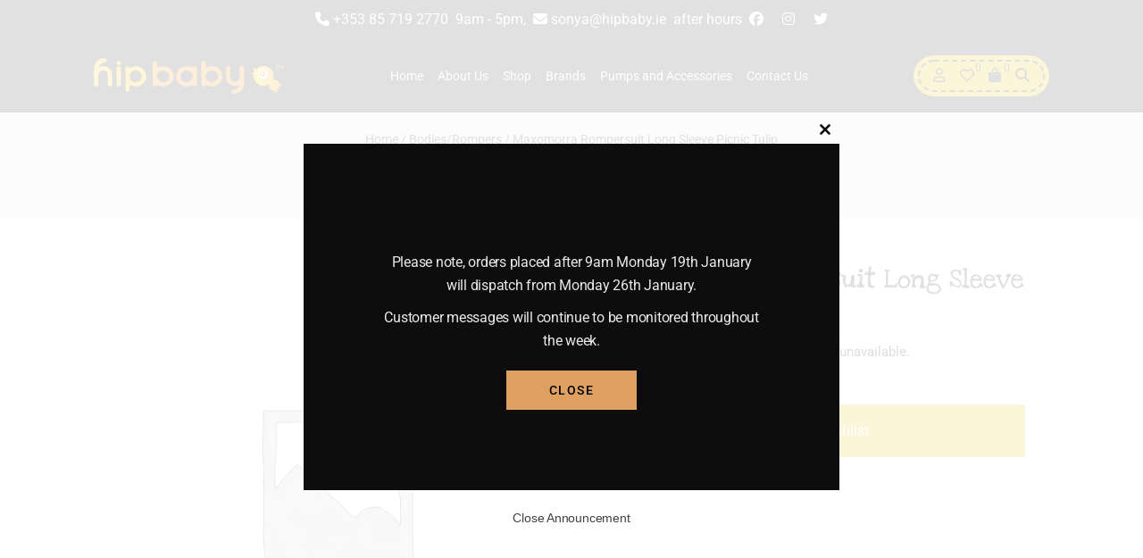

--- FILE ---
content_type: text/html; charset=utf-8
request_url: https://www.google.com/recaptcha/api2/anchor?ar=1&k=6Ld51wwfAAAAAMmOQlZF8QmTOqM0bWmBEcbu21tk&co=aHR0cHM6Ly93d3cuaGlwYmFieS5pZTo0NDM.&hl=en&v=PoyoqOPhxBO7pBk68S4YbpHZ&size=invisible&anchor-ms=20000&execute-ms=30000&cb=4s0wv2vdmzmf
body_size: 49750
content:
<!DOCTYPE HTML><html dir="ltr" lang="en"><head><meta http-equiv="Content-Type" content="text/html; charset=UTF-8">
<meta http-equiv="X-UA-Compatible" content="IE=edge">
<title>reCAPTCHA</title>
<style type="text/css">
/* cyrillic-ext */
@font-face {
  font-family: 'Roboto';
  font-style: normal;
  font-weight: 400;
  font-stretch: 100%;
  src: url(//fonts.gstatic.com/s/roboto/v48/KFO7CnqEu92Fr1ME7kSn66aGLdTylUAMa3GUBHMdazTgWw.woff2) format('woff2');
  unicode-range: U+0460-052F, U+1C80-1C8A, U+20B4, U+2DE0-2DFF, U+A640-A69F, U+FE2E-FE2F;
}
/* cyrillic */
@font-face {
  font-family: 'Roboto';
  font-style: normal;
  font-weight: 400;
  font-stretch: 100%;
  src: url(//fonts.gstatic.com/s/roboto/v48/KFO7CnqEu92Fr1ME7kSn66aGLdTylUAMa3iUBHMdazTgWw.woff2) format('woff2');
  unicode-range: U+0301, U+0400-045F, U+0490-0491, U+04B0-04B1, U+2116;
}
/* greek-ext */
@font-face {
  font-family: 'Roboto';
  font-style: normal;
  font-weight: 400;
  font-stretch: 100%;
  src: url(//fonts.gstatic.com/s/roboto/v48/KFO7CnqEu92Fr1ME7kSn66aGLdTylUAMa3CUBHMdazTgWw.woff2) format('woff2');
  unicode-range: U+1F00-1FFF;
}
/* greek */
@font-face {
  font-family: 'Roboto';
  font-style: normal;
  font-weight: 400;
  font-stretch: 100%;
  src: url(//fonts.gstatic.com/s/roboto/v48/KFO7CnqEu92Fr1ME7kSn66aGLdTylUAMa3-UBHMdazTgWw.woff2) format('woff2');
  unicode-range: U+0370-0377, U+037A-037F, U+0384-038A, U+038C, U+038E-03A1, U+03A3-03FF;
}
/* math */
@font-face {
  font-family: 'Roboto';
  font-style: normal;
  font-weight: 400;
  font-stretch: 100%;
  src: url(//fonts.gstatic.com/s/roboto/v48/KFO7CnqEu92Fr1ME7kSn66aGLdTylUAMawCUBHMdazTgWw.woff2) format('woff2');
  unicode-range: U+0302-0303, U+0305, U+0307-0308, U+0310, U+0312, U+0315, U+031A, U+0326-0327, U+032C, U+032F-0330, U+0332-0333, U+0338, U+033A, U+0346, U+034D, U+0391-03A1, U+03A3-03A9, U+03B1-03C9, U+03D1, U+03D5-03D6, U+03F0-03F1, U+03F4-03F5, U+2016-2017, U+2034-2038, U+203C, U+2040, U+2043, U+2047, U+2050, U+2057, U+205F, U+2070-2071, U+2074-208E, U+2090-209C, U+20D0-20DC, U+20E1, U+20E5-20EF, U+2100-2112, U+2114-2115, U+2117-2121, U+2123-214F, U+2190, U+2192, U+2194-21AE, U+21B0-21E5, U+21F1-21F2, U+21F4-2211, U+2213-2214, U+2216-22FF, U+2308-230B, U+2310, U+2319, U+231C-2321, U+2336-237A, U+237C, U+2395, U+239B-23B7, U+23D0, U+23DC-23E1, U+2474-2475, U+25AF, U+25B3, U+25B7, U+25BD, U+25C1, U+25CA, U+25CC, U+25FB, U+266D-266F, U+27C0-27FF, U+2900-2AFF, U+2B0E-2B11, U+2B30-2B4C, U+2BFE, U+3030, U+FF5B, U+FF5D, U+1D400-1D7FF, U+1EE00-1EEFF;
}
/* symbols */
@font-face {
  font-family: 'Roboto';
  font-style: normal;
  font-weight: 400;
  font-stretch: 100%;
  src: url(//fonts.gstatic.com/s/roboto/v48/KFO7CnqEu92Fr1ME7kSn66aGLdTylUAMaxKUBHMdazTgWw.woff2) format('woff2');
  unicode-range: U+0001-000C, U+000E-001F, U+007F-009F, U+20DD-20E0, U+20E2-20E4, U+2150-218F, U+2190, U+2192, U+2194-2199, U+21AF, U+21E6-21F0, U+21F3, U+2218-2219, U+2299, U+22C4-22C6, U+2300-243F, U+2440-244A, U+2460-24FF, U+25A0-27BF, U+2800-28FF, U+2921-2922, U+2981, U+29BF, U+29EB, U+2B00-2BFF, U+4DC0-4DFF, U+FFF9-FFFB, U+10140-1018E, U+10190-1019C, U+101A0, U+101D0-101FD, U+102E0-102FB, U+10E60-10E7E, U+1D2C0-1D2D3, U+1D2E0-1D37F, U+1F000-1F0FF, U+1F100-1F1AD, U+1F1E6-1F1FF, U+1F30D-1F30F, U+1F315, U+1F31C, U+1F31E, U+1F320-1F32C, U+1F336, U+1F378, U+1F37D, U+1F382, U+1F393-1F39F, U+1F3A7-1F3A8, U+1F3AC-1F3AF, U+1F3C2, U+1F3C4-1F3C6, U+1F3CA-1F3CE, U+1F3D4-1F3E0, U+1F3ED, U+1F3F1-1F3F3, U+1F3F5-1F3F7, U+1F408, U+1F415, U+1F41F, U+1F426, U+1F43F, U+1F441-1F442, U+1F444, U+1F446-1F449, U+1F44C-1F44E, U+1F453, U+1F46A, U+1F47D, U+1F4A3, U+1F4B0, U+1F4B3, U+1F4B9, U+1F4BB, U+1F4BF, U+1F4C8-1F4CB, U+1F4D6, U+1F4DA, U+1F4DF, U+1F4E3-1F4E6, U+1F4EA-1F4ED, U+1F4F7, U+1F4F9-1F4FB, U+1F4FD-1F4FE, U+1F503, U+1F507-1F50B, U+1F50D, U+1F512-1F513, U+1F53E-1F54A, U+1F54F-1F5FA, U+1F610, U+1F650-1F67F, U+1F687, U+1F68D, U+1F691, U+1F694, U+1F698, U+1F6AD, U+1F6B2, U+1F6B9-1F6BA, U+1F6BC, U+1F6C6-1F6CF, U+1F6D3-1F6D7, U+1F6E0-1F6EA, U+1F6F0-1F6F3, U+1F6F7-1F6FC, U+1F700-1F7FF, U+1F800-1F80B, U+1F810-1F847, U+1F850-1F859, U+1F860-1F887, U+1F890-1F8AD, U+1F8B0-1F8BB, U+1F8C0-1F8C1, U+1F900-1F90B, U+1F93B, U+1F946, U+1F984, U+1F996, U+1F9E9, U+1FA00-1FA6F, U+1FA70-1FA7C, U+1FA80-1FA89, U+1FA8F-1FAC6, U+1FACE-1FADC, U+1FADF-1FAE9, U+1FAF0-1FAF8, U+1FB00-1FBFF;
}
/* vietnamese */
@font-face {
  font-family: 'Roboto';
  font-style: normal;
  font-weight: 400;
  font-stretch: 100%;
  src: url(//fonts.gstatic.com/s/roboto/v48/KFO7CnqEu92Fr1ME7kSn66aGLdTylUAMa3OUBHMdazTgWw.woff2) format('woff2');
  unicode-range: U+0102-0103, U+0110-0111, U+0128-0129, U+0168-0169, U+01A0-01A1, U+01AF-01B0, U+0300-0301, U+0303-0304, U+0308-0309, U+0323, U+0329, U+1EA0-1EF9, U+20AB;
}
/* latin-ext */
@font-face {
  font-family: 'Roboto';
  font-style: normal;
  font-weight: 400;
  font-stretch: 100%;
  src: url(//fonts.gstatic.com/s/roboto/v48/KFO7CnqEu92Fr1ME7kSn66aGLdTylUAMa3KUBHMdazTgWw.woff2) format('woff2');
  unicode-range: U+0100-02BA, U+02BD-02C5, U+02C7-02CC, U+02CE-02D7, U+02DD-02FF, U+0304, U+0308, U+0329, U+1D00-1DBF, U+1E00-1E9F, U+1EF2-1EFF, U+2020, U+20A0-20AB, U+20AD-20C0, U+2113, U+2C60-2C7F, U+A720-A7FF;
}
/* latin */
@font-face {
  font-family: 'Roboto';
  font-style: normal;
  font-weight: 400;
  font-stretch: 100%;
  src: url(//fonts.gstatic.com/s/roboto/v48/KFO7CnqEu92Fr1ME7kSn66aGLdTylUAMa3yUBHMdazQ.woff2) format('woff2');
  unicode-range: U+0000-00FF, U+0131, U+0152-0153, U+02BB-02BC, U+02C6, U+02DA, U+02DC, U+0304, U+0308, U+0329, U+2000-206F, U+20AC, U+2122, U+2191, U+2193, U+2212, U+2215, U+FEFF, U+FFFD;
}
/* cyrillic-ext */
@font-face {
  font-family: 'Roboto';
  font-style: normal;
  font-weight: 500;
  font-stretch: 100%;
  src: url(//fonts.gstatic.com/s/roboto/v48/KFO7CnqEu92Fr1ME7kSn66aGLdTylUAMa3GUBHMdazTgWw.woff2) format('woff2');
  unicode-range: U+0460-052F, U+1C80-1C8A, U+20B4, U+2DE0-2DFF, U+A640-A69F, U+FE2E-FE2F;
}
/* cyrillic */
@font-face {
  font-family: 'Roboto';
  font-style: normal;
  font-weight: 500;
  font-stretch: 100%;
  src: url(//fonts.gstatic.com/s/roboto/v48/KFO7CnqEu92Fr1ME7kSn66aGLdTylUAMa3iUBHMdazTgWw.woff2) format('woff2');
  unicode-range: U+0301, U+0400-045F, U+0490-0491, U+04B0-04B1, U+2116;
}
/* greek-ext */
@font-face {
  font-family: 'Roboto';
  font-style: normal;
  font-weight: 500;
  font-stretch: 100%;
  src: url(//fonts.gstatic.com/s/roboto/v48/KFO7CnqEu92Fr1ME7kSn66aGLdTylUAMa3CUBHMdazTgWw.woff2) format('woff2');
  unicode-range: U+1F00-1FFF;
}
/* greek */
@font-face {
  font-family: 'Roboto';
  font-style: normal;
  font-weight: 500;
  font-stretch: 100%;
  src: url(//fonts.gstatic.com/s/roboto/v48/KFO7CnqEu92Fr1ME7kSn66aGLdTylUAMa3-UBHMdazTgWw.woff2) format('woff2');
  unicode-range: U+0370-0377, U+037A-037F, U+0384-038A, U+038C, U+038E-03A1, U+03A3-03FF;
}
/* math */
@font-face {
  font-family: 'Roboto';
  font-style: normal;
  font-weight: 500;
  font-stretch: 100%;
  src: url(//fonts.gstatic.com/s/roboto/v48/KFO7CnqEu92Fr1ME7kSn66aGLdTylUAMawCUBHMdazTgWw.woff2) format('woff2');
  unicode-range: U+0302-0303, U+0305, U+0307-0308, U+0310, U+0312, U+0315, U+031A, U+0326-0327, U+032C, U+032F-0330, U+0332-0333, U+0338, U+033A, U+0346, U+034D, U+0391-03A1, U+03A3-03A9, U+03B1-03C9, U+03D1, U+03D5-03D6, U+03F0-03F1, U+03F4-03F5, U+2016-2017, U+2034-2038, U+203C, U+2040, U+2043, U+2047, U+2050, U+2057, U+205F, U+2070-2071, U+2074-208E, U+2090-209C, U+20D0-20DC, U+20E1, U+20E5-20EF, U+2100-2112, U+2114-2115, U+2117-2121, U+2123-214F, U+2190, U+2192, U+2194-21AE, U+21B0-21E5, U+21F1-21F2, U+21F4-2211, U+2213-2214, U+2216-22FF, U+2308-230B, U+2310, U+2319, U+231C-2321, U+2336-237A, U+237C, U+2395, U+239B-23B7, U+23D0, U+23DC-23E1, U+2474-2475, U+25AF, U+25B3, U+25B7, U+25BD, U+25C1, U+25CA, U+25CC, U+25FB, U+266D-266F, U+27C0-27FF, U+2900-2AFF, U+2B0E-2B11, U+2B30-2B4C, U+2BFE, U+3030, U+FF5B, U+FF5D, U+1D400-1D7FF, U+1EE00-1EEFF;
}
/* symbols */
@font-face {
  font-family: 'Roboto';
  font-style: normal;
  font-weight: 500;
  font-stretch: 100%;
  src: url(//fonts.gstatic.com/s/roboto/v48/KFO7CnqEu92Fr1ME7kSn66aGLdTylUAMaxKUBHMdazTgWw.woff2) format('woff2');
  unicode-range: U+0001-000C, U+000E-001F, U+007F-009F, U+20DD-20E0, U+20E2-20E4, U+2150-218F, U+2190, U+2192, U+2194-2199, U+21AF, U+21E6-21F0, U+21F3, U+2218-2219, U+2299, U+22C4-22C6, U+2300-243F, U+2440-244A, U+2460-24FF, U+25A0-27BF, U+2800-28FF, U+2921-2922, U+2981, U+29BF, U+29EB, U+2B00-2BFF, U+4DC0-4DFF, U+FFF9-FFFB, U+10140-1018E, U+10190-1019C, U+101A0, U+101D0-101FD, U+102E0-102FB, U+10E60-10E7E, U+1D2C0-1D2D3, U+1D2E0-1D37F, U+1F000-1F0FF, U+1F100-1F1AD, U+1F1E6-1F1FF, U+1F30D-1F30F, U+1F315, U+1F31C, U+1F31E, U+1F320-1F32C, U+1F336, U+1F378, U+1F37D, U+1F382, U+1F393-1F39F, U+1F3A7-1F3A8, U+1F3AC-1F3AF, U+1F3C2, U+1F3C4-1F3C6, U+1F3CA-1F3CE, U+1F3D4-1F3E0, U+1F3ED, U+1F3F1-1F3F3, U+1F3F5-1F3F7, U+1F408, U+1F415, U+1F41F, U+1F426, U+1F43F, U+1F441-1F442, U+1F444, U+1F446-1F449, U+1F44C-1F44E, U+1F453, U+1F46A, U+1F47D, U+1F4A3, U+1F4B0, U+1F4B3, U+1F4B9, U+1F4BB, U+1F4BF, U+1F4C8-1F4CB, U+1F4D6, U+1F4DA, U+1F4DF, U+1F4E3-1F4E6, U+1F4EA-1F4ED, U+1F4F7, U+1F4F9-1F4FB, U+1F4FD-1F4FE, U+1F503, U+1F507-1F50B, U+1F50D, U+1F512-1F513, U+1F53E-1F54A, U+1F54F-1F5FA, U+1F610, U+1F650-1F67F, U+1F687, U+1F68D, U+1F691, U+1F694, U+1F698, U+1F6AD, U+1F6B2, U+1F6B9-1F6BA, U+1F6BC, U+1F6C6-1F6CF, U+1F6D3-1F6D7, U+1F6E0-1F6EA, U+1F6F0-1F6F3, U+1F6F7-1F6FC, U+1F700-1F7FF, U+1F800-1F80B, U+1F810-1F847, U+1F850-1F859, U+1F860-1F887, U+1F890-1F8AD, U+1F8B0-1F8BB, U+1F8C0-1F8C1, U+1F900-1F90B, U+1F93B, U+1F946, U+1F984, U+1F996, U+1F9E9, U+1FA00-1FA6F, U+1FA70-1FA7C, U+1FA80-1FA89, U+1FA8F-1FAC6, U+1FACE-1FADC, U+1FADF-1FAE9, U+1FAF0-1FAF8, U+1FB00-1FBFF;
}
/* vietnamese */
@font-face {
  font-family: 'Roboto';
  font-style: normal;
  font-weight: 500;
  font-stretch: 100%;
  src: url(//fonts.gstatic.com/s/roboto/v48/KFO7CnqEu92Fr1ME7kSn66aGLdTylUAMa3OUBHMdazTgWw.woff2) format('woff2');
  unicode-range: U+0102-0103, U+0110-0111, U+0128-0129, U+0168-0169, U+01A0-01A1, U+01AF-01B0, U+0300-0301, U+0303-0304, U+0308-0309, U+0323, U+0329, U+1EA0-1EF9, U+20AB;
}
/* latin-ext */
@font-face {
  font-family: 'Roboto';
  font-style: normal;
  font-weight: 500;
  font-stretch: 100%;
  src: url(//fonts.gstatic.com/s/roboto/v48/KFO7CnqEu92Fr1ME7kSn66aGLdTylUAMa3KUBHMdazTgWw.woff2) format('woff2');
  unicode-range: U+0100-02BA, U+02BD-02C5, U+02C7-02CC, U+02CE-02D7, U+02DD-02FF, U+0304, U+0308, U+0329, U+1D00-1DBF, U+1E00-1E9F, U+1EF2-1EFF, U+2020, U+20A0-20AB, U+20AD-20C0, U+2113, U+2C60-2C7F, U+A720-A7FF;
}
/* latin */
@font-face {
  font-family: 'Roboto';
  font-style: normal;
  font-weight: 500;
  font-stretch: 100%;
  src: url(//fonts.gstatic.com/s/roboto/v48/KFO7CnqEu92Fr1ME7kSn66aGLdTylUAMa3yUBHMdazQ.woff2) format('woff2');
  unicode-range: U+0000-00FF, U+0131, U+0152-0153, U+02BB-02BC, U+02C6, U+02DA, U+02DC, U+0304, U+0308, U+0329, U+2000-206F, U+20AC, U+2122, U+2191, U+2193, U+2212, U+2215, U+FEFF, U+FFFD;
}
/* cyrillic-ext */
@font-face {
  font-family: 'Roboto';
  font-style: normal;
  font-weight: 900;
  font-stretch: 100%;
  src: url(//fonts.gstatic.com/s/roboto/v48/KFO7CnqEu92Fr1ME7kSn66aGLdTylUAMa3GUBHMdazTgWw.woff2) format('woff2');
  unicode-range: U+0460-052F, U+1C80-1C8A, U+20B4, U+2DE0-2DFF, U+A640-A69F, U+FE2E-FE2F;
}
/* cyrillic */
@font-face {
  font-family: 'Roboto';
  font-style: normal;
  font-weight: 900;
  font-stretch: 100%;
  src: url(//fonts.gstatic.com/s/roboto/v48/KFO7CnqEu92Fr1ME7kSn66aGLdTylUAMa3iUBHMdazTgWw.woff2) format('woff2');
  unicode-range: U+0301, U+0400-045F, U+0490-0491, U+04B0-04B1, U+2116;
}
/* greek-ext */
@font-face {
  font-family: 'Roboto';
  font-style: normal;
  font-weight: 900;
  font-stretch: 100%;
  src: url(//fonts.gstatic.com/s/roboto/v48/KFO7CnqEu92Fr1ME7kSn66aGLdTylUAMa3CUBHMdazTgWw.woff2) format('woff2');
  unicode-range: U+1F00-1FFF;
}
/* greek */
@font-face {
  font-family: 'Roboto';
  font-style: normal;
  font-weight: 900;
  font-stretch: 100%;
  src: url(//fonts.gstatic.com/s/roboto/v48/KFO7CnqEu92Fr1ME7kSn66aGLdTylUAMa3-UBHMdazTgWw.woff2) format('woff2');
  unicode-range: U+0370-0377, U+037A-037F, U+0384-038A, U+038C, U+038E-03A1, U+03A3-03FF;
}
/* math */
@font-face {
  font-family: 'Roboto';
  font-style: normal;
  font-weight: 900;
  font-stretch: 100%;
  src: url(//fonts.gstatic.com/s/roboto/v48/KFO7CnqEu92Fr1ME7kSn66aGLdTylUAMawCUBHMdazTgWw.woff2) format('woff2');
  unicode-range: U+0302-0303, U+0305, U+0307-0308, U+0310, U+0312, U+0315, U+031A, U+0326-0327, U+032C, U+032F-0330, U+0332-0333, U+0338, U+033A, U+0346, U+034D, U+0391-03A1, U+03A3-03A9, U+03B1-03C9, U+03D1, U+03D5-03D6, U+03F0-03F1, U+03F4-03F5, U+2016-2017, U+2034-2038, U+203C, U+2040, U+2043, U+2047, U+2050, U+2057, U+205F, U+2070-2071, U+2074-208E, U+2090-209C, U+20D0-20DC, U+20E1, U+20E5-20EF, U+2100-2112, U+2114-2115, U+2117-2121, U+2123-214F, U+2190, U+2192, U+2194-21AE, U+21B0-21E5, U+21F1-21F2, U+21F4-2211, U+2213-2214, U+2216-22FF, U+2308-230B, U+2310, U+2319, U+231C-2321, U+2336-237A, U+237C, U+2395, U+239B-23B7, U+23D0, U+23DC-23E1, U+2474-2475, U+25AF, U+25B3, U+25B7, U+25BD, U+25C1, U+25CA, U+25CC, U+25FB, U+266D-266F, U+27C0-27FF, U+2900-2AFF, U+2B0E-2B11, U+2B30-2B4C, U+2BFE, U+3030, U+FF5B, U+FF5D, U+1D400-1D7FF, U+1EE00-1EEFF;
}
/* symbols */
@font-face {
  font-family: 'Roboto';
  font-style: normal;
  font-weight: 900;
  font-stretch: 100%;
  src: url(//fonts.gstatic.com/s/roboto/v48/KFO7CnqEu92Fr1ME7kSn66aGLdTylUAMaxKUBHMdazTgWw.woff2) format('woff2');
  unicode-range: U+0001-000C, U+000E-001F, U+007F-009F, U+20DD-20E0, U+20E2-20E4, U+2150-218F, U+2190, U+2192, U+2194-2199, U+21AF, U+21E6-21F0, U+21F3, U+2218-2219, U+2299, U+22C4-22C6, U+2300-243F, U+2440-244A, U+2460-24FF, U+25A0-27BF, U+2800-28FF, U+2921-2922, U+2981, U+29BF, U+29EB, U+2B00-2BFF, U+4DC0-4DFF, U+FFF9-FFFB, U+10140-1018E, U+10190-1019C, U+101A0, U+101D0-101FD, U+102E0-102FB, U+10E60-10E7E, U+1D2C0-1D2D3, U+1D2E0-1D37F, U+1F000-1F0FF, U+1F100-1F1AD, U+1F1E6-1F1FF, U+1F30D-1F30F, U+1F315, U+1F31C, U+1F31E, U+1F320-1F32C, U+1F336, U+1F378, U+1F37D, U+1F382, U+1F393-1F39F, U+1F3A7-1F3A8, U+1F3AC-1F3AF, U+1F3C2, U+1F3C4-1F3C6, U+1F3CA-1F3CE, U+1F3D4-1F3E0, U+1F3ED, U+1F3F1-1F3F3, U+1F3F5-1F3F7, U+1F408, U+1F415, U+1F41F, U+1F426, U+1F43F, U+1F441-1F442, U+1F444, U+1F446-1F449, U+1F44C-1F44E, U+1F453, U+1F46A, U+1F47D, U+1F4A3, U+1F4B0, U+1F4B3, U+1F4B9, U+1F4BB, U+1F4BF, U+1F4C8-1F4CB, U+1F4D6, U+1F4DA, U+1F4DF, U+1F4E3-1F4E6, U+1F4EA-1F4ED, U+1F4F7, U+1F4F9-1F4FB, U+1F4FD-1F4FE, U+1F503, U+1F507-1F50B, U+1F50D, U+1F512-1F513, U+1F53E-1F54A, U+1F54F-1F5FA, U+1F610, U+1F650-1F67F, U+1F687, U+1F68D, U+1F691, U+1F694, U+1F698, U+1F6AD, U+1F6B2, U+1F6B9-1F6BA, U+1F6BC, U+1F6C6-1F6CF, U+1F6D3-1F6D7, U+1F6E0-1F6EA, U+1F6F0-1F6F3, U+1F6F7-1F6FC, U+1F700-1F7FF, U+1F800-1F80B, U+1F810-1F847, U+1F850-1F859, U+1F860-1F887, U+1F890-1F8AD, U+1F8B0-1F8BB, U+1F8C0-1F8C1, U+1F900-1F90B, U+1F93B, U+1F946, U+1F984, U+1F996, U+1F9E9, U+1FA00-1FA6F, U+1FA70-1FA7C, U+1FA80-1FA89, U+1FA8F-1FAC6, U+1FACE-1FADC, U+1FADF-1FAE9, U+1FAF0-1FAF8, U+1FB00-1FBFF;
}
/* vietnamese */
@font-face {
  font-family: 'Roboto';
  font-style: normal;
  font-weight: 900;
  font-stretch: 100%;
  src: url(//fonts.gstatic.com/s/roboto/v48/KFO7CnqEu92Fr1ME7kSn66aGLdTylUAMa3OUBHMdazTgWw.woff2) format('woff2');
  unicode-range: U+0102-0103, U+0110-0111, U+0128-0129, U+0168-0169, U+01A0-01A1, U+01AF-01B0, U+0300-0301, U+0303-0304, U+0308-0309, U+0323, U+0329, U+1EA0-1EF9, U+20AB;
}
/* latin-ext */
@font-face {
  font-family: 'Roboto';
  font-style: normal;
  font-weight: 900;
  font-stretch: 100%;
  src: url(//fonts.gstatic.com/s/roboto/v48/KFO7CnqEu92Fr1ME7kSn66aGLdTylUAMa3KUBHMdazTgWw.woff2) format('woff2');
  unicode-range: U+0100-02BA, U+02BD-02C5, U+02C7-02CC, U+02CE-02D7, U+02DD-02FF, U+0304, U+0308, U+0329, U+1D00-1DBF, U+1E00-1E9F, U+1EF2-1EFF, U+2020, U+20A0-20AB, U+20AD-20C0, U+2113, U+2C60-2C7F, U+A720-A7FF;
}
/* latin */
@font-face {
  font-family: 'Roboto';
  font-style: normal;
  font-weight: 900;
  font-stretch: 100%;
  src: url(//fonts.gstatic.com/s/roboto/v48/KFO7CnqEu92Fr1ME7kSn66aGLdTylUAMa3yUBHMdazQ.woff2) format('woff2');
  unicode-range: U+0000-00FF, U+0131, U+0152-0153, U+02BB-02BC, U+02C6, U+02DA, U+02DC, U+0304, U+0308, U+0329, U+2000-206F, U+20AC, U+2122, U+2191, U+2193, U+2212, U+2215, U+FEFF, U+FFFD;
}

</style>
<link rel="stylesheet" type="text/css" href="https://www.gstatic.com/recaptcha/releases/PoyoqOPhxBO7pBk68S4YbpHZ/styles__ltr.css">
<script nonce="uLqf5Ov_t-UY5ZjCNKorDg" type="text/javascript">window['__recaptcha_api'] = 'https://www.google.com/recaptcha/api2/';</script>
<script type="text/javascript" src="https://www.gstatic.com/recaptcha/releases/PoyoqOPhxBO7pBk68S4YbpHZ/recaptcha__en.js" nonce="uLqf5Ov_t-UY5ZjCNKorDg">
      
    </script></head>
<body><div id="rc-anchor-alert" class="rc-anchor-alert"></div>
<input type="hidden" id="recaptcha-token" value="[base64]">
<script type="text/javascript" nonce="uLqf5Ov_t-UY5ZjCNKorDg">
      recaptcha.anchor.Main.init("[\x22ainput\x22,[\x22bgdata\x22,\x22\x22,\[base64]/[base64]/[base64]/ZyhXLGgpOnEoW04sMjEsbF0sVywwKSxoKSxmYWxzZSxmYWxzZSl9Y2F0Y2goayl7RygzNTgsVyk/[base64]/[base64]/[base64]/[base64]/[base64]/[base64]/[base64]/bmV3IEJbT10oRFswXSk6dz09Mj9uZXcgQltPXShEWzBdLERbMV0pOnc9PTM/bmV3IEJbT10oRFswXSxEWzFdLERbMl0pOnc9PTQ/[base64]/[base64]/[base64]/[base64]/[base64]\\u003d\x22,\[base64]\x22,\x22G8KUw5twCcKBEcOdfCwrw7DCtsK9w6LDhUHDog/[base64]/[base64]/[base64]/DpQ02wqp/[base64]/w5REw5k7QsKdw5rCgWosw6wGPgHDtMK+w7xsw7fDgsKXYcKhWyZ/LjtwcsOUwp/Ch8KXewBsw6kfw47DoMOWw5Ezw7jDjTM+w4HCuhHCnUXCvcKIwrkEwrXCvcOfwr84w5XDj8OJw4rDs8OqQ8O6KXrDvXcrwp/ClcK7wrV8wrDDjMO1w6IpFwTDv8O8w6sJwrdwwq/CshNHw68wwo7DmUxJwoZUCWXChsKEw6EaL3w8wofClMO0G0BJPMK4w4UHw4JlKVVwQMO0woQ4FUFmbh8pwp11dcO6w45qwoI8w7nCtsKuw5F1OcKHZkDDt8Oiw5nCsMKhw7RLO8OHBsO0w7LCoRxWPcKhw5jDj8KpwoUowp3DnQ46R8O/[base64]/Cm9IDkRuLsOIw4QnBR7ClWUPw7jCgm9Iw6UEwrbDgMKjKcOTw57DpcK4RkHCmMK/McKPwo1Swp7DrcObPk/[base64]/ClhXClB/CsSVtwq7DpMKaw47Cv8OWwr0IbcOgZ8OZU8KiSETCssKkdD1/wrLChm9BwqlEfjwDJREnw7LClMOfwqfDu8KpwoxHw5oNQWUxwoY6WBPCkMOlw5XDpMKTw7XDkEPDql0Kw4PCv8OMJcOIYijDnWfDg1LCm8KZGBkPRjbChgTDpsO2wqpnY3srw6DDsCk4Q1nCt2TDiA4SXDPCisK+DcOUSxBCwpdHFsKSw5U/UloeTMOwwpDCh8KiD056wqDDvMOtEQoNE8OLM8OXNQ/DgHEmwo/DusOYwrcXOlXDv8KxIcOTP2rCk3zCgcKwXk1FXQDDocKWw60Bw5tTIsKOVcKNwp/Cn8O4QlZ4wrtnUMOJHcOzw5HCmX1aH8KPwpopNAwHBsO3w4vCgE/[base64]/w4DDlGMnw5BvVBoqw6zDg8O5wprCvVlvYsOWw4rDksK5bMOtGMOTfxgWw7tHw7LDkcK5w5TCsMO0L8OowrFuwoguecOXwrTCi29BQsOCOMONwp1sKW3DmBfDiW/DjVLDgMKEw7pyw4vDk8O6w797PjPDpQrCrxxhw7YabHnCsl3CvsK3w6BiH1QNw6bCq8Ktw4nChcKoKw0hw68gwodwITFvZMKICR7DmMODw4rCk8KkwrHDp8OdwrrCmzTDjsOtE3HDuSEWAGx3wq/[base64]/wrYaOMOXTcO5woskw4R6w6BVwqZiXVDDtgrDmS/DhHUiw5TDu8KVXMOCw5/Dv8OBwqTDvcOKwqDCtsKuw6bDgcKbTnN1KFN3wojDjSc6b8OeJ8OOAMKVwrk7wrXDpS5fw6sMwqt/wrtCTFgjw7cMcXxsR8KhFcOrHDUsw6LDrMObw77DtEwac8OWfyXCosOaD8K7ZEvChsO+wq8WHMOhE8K1w5oOXMOKWcKfw4Qcw7pbwrjDvsO2wr7CsmrDh8K1w7tXAsKVPsKCI8K9QXjDh8O4QgV2XiIrw6w+wpvDtcO/wp4cw6bCnTIxw7fDu8O4wq/[base64]/Co8KTJMKgwo/CmMK9KSvCjUTDrsKYw6LDqcKyQsKIFCbChMO+wobCgzvDhsOpIx/Do8OILVhlw5xtw6PClGbDt2rCjcK0w4w/WkfDqkLCrsKlP8OnCMK2U8O2PybDj0AxwrkbOsKfAyIgJ1VYwoTCgMK9JmrDmsK9w77Dk8OVQnw1Q2vDscOsRMOZeiACJHhkwpjCiDZfw4bDh8KLKSY0w6LCtcKUw6ZHw5ADw4XCpGdtwqghLCxuw47DocKcw4/CiVzDmlVjbcKnAMOHwqTDtMOxw5F3EWddOQQPacOZTsOIH8OWDVbCrMKvfsK0CsKgwp7DkTLCqx91T085w7bDmcOTEwLCp8K8NEzCksKGSUPDsRvDnjXDlQjCo8Kow68vw6fCnXZMXEPDrcOuUsKgwqtOWk3CqcKEEzUzwqk/dgARSXc4w6bDocO7w4xfw5vCvsKYIsObXcK/KTLDiMKUIcONOcK2w7tWYw/[base64]/ChnLCmx0HEcKmSMO8FcOTB8OJfsOtJMK2w5rDlA7DtHzDnsKTbWjCiHXCmcKuU8KLwpnDmsOYw5xsw5DDv2UEOVbCt8KNw7rDnizDnsKYwpIDDsK/VMKwQMKOw7Y0w5jDkGDCq3jClHHCnh3Dvw7DtcK9wo5fw6fCtcOswrJJwrhrwqYwwoUXw7XCk8OUXBHCvRLCvzjDnMOVYsOMHsKQUcO8NMOrCMKBaVtbXlXCkcKgH8OHwo4cMRI1OsOswqQdOMOrPMKHC8K1wo/DksO/[base64]/CmzrCqmnDgcOkEXIfwrvDtsOqw6hsSicRwo7CsVvDkMKCZxjCuMODw6LCnsK8wrbCnMKDwpsWwrnChH7CmWfCiQXDscK6LiXCkcO+KsOAZsOGOW92w4LCq0vDsTcvw7/[base64]/CncOTFEIObTXChy/Cp8O9w6rDsxjDnkJ9wo1yVDAYIX9DXMKzworDmh/CizrDr8KHw7Y2wp9owpcBZMO4NsODw41aKBw9YmzDunRLO8O2w5FGw7XCisK6ZMOXw5XDhMO8w4nCtcKoEMKLwpUNScObwpvDucKzwpDDhMK6wqkwDsOddsKRw7nClsKXw6lHw4/DmMOxT0k6HRBww5BddUYSw7Akw5cLZHbCksOww7ttwpBsWzHCgcO4ay/CgFgmwrLChsK5UQvDvDoiwoTDl8KDwpvDtsKiwp8WwoZ5FGgNMsO0w5fDoRbCt0thQjPDiMOBUsOww63DmcKDw7rChsKgw5vCjzdRwo9UL8KtT8Kew7/CrH89woMkQsKkBcOvw73DosKJwq9zJcK5wqQ1P8KEW1R/w7TCqMK+wpbDlCpkUEVbXMO0wq/DpyMAw4wYSMOuwphBWcKzw53DuGFEwqEnwqxhwqYIwpXCpm/Dk8KiRCfClEbDk8O9Ol3DpsKeVxrCqMOCZUBZw4nDqCfDt8OATsOBY1XClMOUw6fCtMKEw5/Cp1YiLloHU8OxJnlrw6JQY8O6woBtByx/w4nCiR4WOxRmw67DnMOfH8O5wq9uw7Vyw5MdwpLDhXxFPChzBmlzHEfCtsOyAQNdIBbDgGnDkj3DqsObPUFsIVIPQ8K6wp7DnnJAIDgcw53CocKkEsOyw7sWTsOgOVQ9ClPCrsKODzPCrRdFUMK6w5/[base64]/Ci8Oibjg/wr/DosOdwqspSHvCk8KtwoxDw6DCqMOsCcO/[base64]/ClMO4aDEfwpZBb8OPXsOfXW7DhMK0wqVuHEPDqsKUA8Kmwo9gworDpEbDpj/CjQkMw4wBwqXCjMOQwrMVLSnCjMOCwo3DmBV7w7/[base64]/[base64]/DlEPChMK1wpE5LHnCrMKJVMKocmMrw7B+w43CtMKjwpfCisKew7xTTMOqw5ZNWcOGN3tfSH3DtCnCrCPCtMOYwqDCocKvwoTCqgBdEsOgbRPDicKCw6V3JUrDn0LDsX/DncKLwoTDhMOYw7Z/[base64]/[base64]/CqsOzwotHwqYPwoxVwpwkX37CncKhw54WBMK/[base64]/Dp8OpcVfCsBI7HCMVOzFLbcKAwqYrJsKxw4R8w7fCocKHBMO1w6hSPxZaw6BBOEpvwoIZaMOcCS9uwqDDscK/w6gBXsOAOMO2w4nCs8Oew7RFwqjClcK9EcKSw7jDhkzCjgIrIsO4PSDCuyLCtUMFQXPCvMK8wqoRwppfVMOcbCbChcOuwpzDucOjQk3DlMO4woVQwrp0C3tARsOldC5+w7PCgcOFVG8+bE1IX8KoSsOpQ1HCqxoUasK9J8K6QVs0wr/DoMKiacO8w6Zuc3jDiUxRWEbDisO7w6PDkCPCuiHDkx7Cu8KjEUwrcsKQUXgzwoAXwqHCt8OnM8KCPMKTJDtgwqvCjHNMH8Kaw5nCgcKfLsOKw6PClsOdGmoYPMKFFMOmwpTDoH/Dj8KALDLDtsOpE3vDhcOESCtpwppLwoArwpnCjwnDucOVw7kJU8KWOcOSacKRbMK3aMKKfcO/J8KQwrcCwqY4woE4wq5KWsKZXVvCsMKQRCY5Tz0lAcOBTcO0EcKjwr9hR2LCllnCmGTCiMOOw7V/[base64]/[base64]/[base64]/w49dVcKuBsK/w4J9wok6worDvcKBwp0af0zCvMKEw48PwodAGMOvfMKkwo/[base64]/[base64]/CucO7Hk7CsMKlw6jDo8KhY2zCiMOWw4QFZkTCqsK/[base64]/Cvnd7wr80w7LCuR7DvsOpw5N4w6gnwoQDemnDlMOJwo10BUZYw4HCoDfCoMK8A8OqZMKiwofCjhQnQwxkRwrCiETDrA7Dg2HDh3giSTc5VcKnBATChWDCglzDmcKWw5PCscKud8KAwroGYcOOOsO1w47Cn0zCmk9jHsK/wpMiLkNVelwEH8OFYGDCtMOtw4kiw4lcwqlCKArDmhTCi8ODwpbCqgUJw5/Cugdzw7rDnwfDuR0DKzXDusKXw6zCv8KQwrBiw7/DuzjCpcOBw5DCmE/[base64]/CvcO3eWxhw4dhPsO6XU3DpsKWwrRDBMKhVn/DlMKcKcKxBnJ6aMKmEnwZIAEVwq/DrMKaEcOwwp5WQiPCoiPCuMK4UUQ0wps/H8O2G0bDssKeXUdxwozCj8OCKE17aMKGwoR1HzFQP8KhenzCr3jDkhRYBmPDhg9/[base64]/QkDCrMOUw7/[base64]/DklXDjMK6LsK2wonCo8K9YsKkwrsxw4AZwrF1GsKtw51awogjMXTCl2/CocKACcOTw4DDt03CvAxHeV/[base64]/Du8KFw6rCty8FwrIdw4smwoJhIU0Uw4PDv8K+CBFGw74IUGt5ecKULMKtw7RKeVDCvsO6QGnDoTsafMKgfmbCicK+BsOqZWNsQEfCr8KKWVlow4zCkDLDisO5Dw3Dj8K/[base64]/CnMKHwrnCjsOhw5nDlsOzQjcrw71aR8O+Bi7Dn8KyeEzDjWwlCcKnPsK0T8KKwpNWw7kSw6p+w7hWG10lVjvCsnUfwp3Dv8KXbxPDkiTDqsO7wpZowrnDmk/CtcOzN8KDeD8PBMOTYcKoNXvDmVLDtAcRWMOdw6TDsMKfw4nDkiHDvMKmw5vDpGnDqjJjw7V0w6UTwro3w6vDgcKswpXCiMOnw4x5RhwuNCPCmcONwrAHesKRU0Mrw5A/w6XDnsKzwpECw7lxwpvCscKiw7PCr8OQw5UlCk3DiHTCtwEcwogAw65Aw5DDhVoaw6odb8KAVsObw7PCsRcOVsKeA8K2woNaw7wIwqc6w5/DjWUswpVZPmNNBcOQRMOlw57DoXoeSMKcCWdJF11bCAUBw4bDucKBw7NTw4FzZgsnWcKHw6VLw4siwo3DpAEdw5jDtD81woPCiz0FBgwGaQd2PRdLw7ETYcK8QMOrJSzDuFPCtcKSw7YaZm7DmkhDwpLCpsKlwrTDnsKgw6bCpsO8w5sDwq7Cpw/Cu8KGFcOew5FHwooCw61qPcKEU2XDvU8ow6TCtcK7UnvCn0VnwqIyRcOKw4nDoBDCjcKgdlnDvcKmemDCn8OwMhfDmwvDhX8qQ8K/w78tw43Dg3XCncKQwqLDo8OYcMO/[base64]/wocjYMKMXUnDqh5Jw6/Cn8ORCMKhwo3CmH7Dk8OwHDTCsQHDn8KpEsOmcsOFwrDDh8KNcMO1wrXCqcKXw4PCnDHDrMOqSWVJS0TChW56w6RAwrMzw4fCklB8D8KnU8ObDcOXwosKTcOBwqLCpMKlAQbDocKtw4QWMsOeWlRGwqhEO8OYbBY5R3s4w6E+ZmNET8KWSsOJS8OZwq/DtcOsw55MwpE2e8ODwoZIaEg2wrfDlyYYOsO7XG0KwrDDm8KJw7ghw7zChMK3OMOQw6nDplbCq8O8LcORw5nCjkzCky3CicOewpUzw5fDllnCocOoDcOeEDnDosOlL8KCKsO+w78Gw5tsw5M6PW/Cm0DDmRjCrsOhUllVD3rCr0klw6orRiTCsMOnZwIGBMKsw4VFw47Cv3DDm8KGw7Nuw7XDnsORwpJKS8Ozw5xjw6bDl8O+c0DCsWvDl8Oiwp1AWi/Cp8OtOBLDscKYT8KfTC1QMsKKw5HDsMK9EXXDmMOEwrkNQQHDgsO1N2/ClMKCVArDncK5wpMvwr3DpUnDmwsAw7IiNcOpwrlNw5g/LsOjX1kISlUxScOEbl0HasOAwocKTyfDnBzCiikhDBA2w6vDqcKEVcKSwqJrNMKGw7IzQxjCiEPCiGpTwoVqw7/CtEPChsK5w7vDuwrCp1XCqGsbOMOeYcK2wpEGUHbDvMKMbMKCwobCmRoUw4jDhsKdfSpmwrhlU8K0w7EKw5DDtgLDhHLChVDDvgVvw5cffCTCi0rDk8KHw5BEbivDtcK/dxA/[base64]/CtsKkbcKYfsOHw6PDn8Ozw6lpw5PCoisKLygAdMK2QcOnNGfDqMK5w7wfUmUwwpzClcOlcMO2MDHCucK6YSRpw4cDUcOdEMKewoY0w4MrKsOzw7J2wp45worDnsO2OSgHGcOAQhPCoWPCqcOjwotMwp8IwogXw77Dk8OXwpvCumbDrgfDn8O1dMOXOil7b0vDhB/DhcK7EGB2QC5VB0bCmjdRWE0Twp3Cq8KyIsOALldKw7vDukDChFfDuMO7wrbCiVYTNcOPwpdWC8KKY1zDm3XCkMKSw7tfwrXDsyrCr8O0HxAZw4PDt8K7UsOPPMK9wpfDmVLDqksBaR/CgcOLwoLCoMKgInTCisO9wpXDtxlHX3HDrcOnE8K9fnLDtcOZEsKQP17DicKfXsKmSTbDr8KSGsOcw7Qfw5NZwonCqcOuH8Kfw5Ijw5JfcFbDqcOUbsKAwozDrsOZwp5ow6zCjMOgXl8XwpjCmcKjwqp7w6zDkMKnw68ewojCkFrDsmZtNkRGw5Eew6/Cun7ChibCuFlPZWMNTsOnAMORwoXCiw3DqSHDhMOAUF5mV8K0WjU/w5VKQTVmw7UZwprCu8OGw4nCv8OeQgoVw7jCpsOUw4dqIcKmISnCoMO7w5EYwo0CVTfDgMOdGD9aMVnDtzDCkDYxw5gLw54bOsKNwrN/YcKUw5gAfsO+w4EUP14pNA4jwp/CmQ0ydHPCiGc3AcKUZXUtOxkJfhUlZsOkw5vCgMKuwrcvw7Q+MMOlIsOSwrwCwozCmsO9bQoMSHrDpsOZw6cJYMKCwo/Dm3trw47CpBfCiMKiIMKzw45cBnVoIA9TwrdhJy7DtcKJesONSMKmNcKhw7bCm8OuTnprEgHCkMOEZUvCpF7CnD4Yw5UcNcOywqFew7zCmX9Dw53Dn8KiwoZaG8KUwqfCkXfDmsKgw6RgCzIXwpjCusO/[base64]/DhkDDnMOxOsKTw5Mswq87bsOLw7hoIsODw4JcEhnDuMOmRcKXw6jDpsO5wobClh/DtcOPw5RZAcOmWMOIe17CgDHCrsK/[base64]/[base64]/Dn3gvMMK1w7fCnlx5DMKUwonDpsOVP8Kcw4PDkMO7w51qVEhXwpERP8KVw4bDmjEqwqjDtmHCtwHCvMKSw7INdcKUw45RJDFvw5zDpl0kUFM9dsKlesOfXiTCiUzCuFk5KDQXw5DCqngOC8KhAcOlLjjDllZBHMKxw6MEZMOmwqBidsKawobCqGgjclBFHAhHNcKAw6/DrMKSXMKqwpNqw5HCpRzCuxJLw7fCrkHCjMKGwqo2woPDsRTCnGJiwo8+w4/DrgRpwoJhw5vCvUzCrwt6Kmx2TjxrwqDCiMOOMsKJOCJLS8OVwoXDkMOiw77CqcO7wq51PwHDoRwdw7gqTMOCwpLCnlDCnsKgw78UwpLChMO1UEXCoMKfw67Dp2wsOUPCscOMwpRSB2V/SsOTw63CmMOIClU1wqvCl8OBw43Cr8Knwq4yAMKxSMOSw5k0w5zDgWdZZw9DP8OFblHCv8OTdFRUw4/CuMKdw41qPkLCqhzCuMOTHMOKURnCjydIw6UUMXzDn8O0QcK/Hl5bXcKAHk1LwrQUw7fCmsOAUTTChGtbw4vDoMOKwpsnwrnDtcOEwonDv0TDtS8ZwrnCusO3woEYAXxkw6Vlw6IWw5XCg1t3XF7CkTHDtzdvJx05D8O0QUVRwoZvLjFzWznDtVM/[base64]/Du3JCEX5AwqA9U8Kkwp5VwqXDnkYxH8O/BzRPA8OXwqzDkgBFw45uM2rCsjLCnTHCsHPDkcKeasO/woR7FyJHw4ZjwrJfwqtnDHnCqcOeXC3DoDxgKMK5w7jDvxNDTX/[base64]/DnFsww48aKyMyfiJjwqFzw5fCrBzCuQDCtlQ9w54owpFow6RvHMK/aXzClXXDlcKUw40UBGcrwoTCohl2QMOCRsO+FcOQP1pwBsKSejl/[base64]/w6ELWxgrdTBfw4XDrgxpw4vCugLDlQVoQhLClcOkMh3CkMK5G8KhwrhEw5rChDZNw4Msw7VGwqLCisOVZjzDlMKpw7DChz3DnsOEwojDvcO0R8OSw5vDhD1qL8Ogw7IlRGUzwpvCgRnDmyhDIB/CllPCnhNGFsOnBx8bwo9Owqhbw5zCvkTDsTbCqsKffWYWMMOoAxHDri0SJ1M2wrzDq8OuCyFkS8KXbMKNw4Anw5LDuMKFw6IXZTofBFVuHcOvasKsBsO8BhrCjF3Dhm/CgU5QBm8uwrF5KiDDqUIxGMKKwrYSVcKtw49QwrZqw4TCicK+wrzDl2fDuE3CqCxuw61xwrPDnsOgw4nCjyIHwq3Dl0XCusKbw4s8w6vCu27CiBNEe10HNSzCnMKFwqh1woXDhg7DpMOCwpxHw6jDusK4ZsKAD8OaSjLCnxF/w4vDqcOWwqfDvcOaJMKuKAEVwoRHO2HClMKww659w5PDpinDvWfClMOhecOkwoJcw7l+Y2PClWvDhA9JURzCn3zDu8OAODTDi2tFw4LCgMOUw5/Cs2xBw4J1FmnCrwxcw7bDo8OFGsO6QQ83G2XCjDrCk8OJwr/DkMO1wr3Dt8OJwoNWw4DCkMOZZDgSwpNnwr/ClG7DpsOJw45wYMOOw6E6KcK0w6txw4AwfUfDncKUKMOSe8Olw6HDu8O0wrNTRl8jwrbDkHdGU1/CqMOoJApkwpTDg8Kewp0YSMOyBGNJPsOCDsOlw7jCs8K/HcKvwobDqMKrTMK3PcOoShtBw6kSVT8AWsOsCnJKXTPCnsK4w7wDV2tqOMKwwpvChicec0BYBMOpw77Cg8OtwqLDkcKuCsO6w5DDhMKVZWvCh8ODw4fCgMKowolWXMOFwpTCiFPDihXCocO3w4jDt3TDr2kSB0EUw6wCAsOtIsKmw7JQw6gQwpbDlcOew5F3w6/[base64]/SSlww6bCtsOzeG4yw4phw51qwpHDgjHDmQjCq8OGWVnCnyHCvcKhJ8Kuw60gRsKHO0fDhMKuw5fDslXDlEjCtH02woXDiBnDjsORPMOmVmE5Q07CtMKJwqJfw7dgwo5lw5PDosKvacKtacKjwpBBbTZyfsOUaCMcwoMFOk4nwos1wpZpVyUxBRh/[base64]/w4LDmMKewp3Dk1HCi8OlKRXDmEzChkXDnBXCmMOMPMOHRMKRw6/CvMK/PDDCosOJwqMzVFzDlsOgfMKRdMOtdcOeM2vCiQLCqAzDlQ9PP0ItIUsww6tZw5XDnDXCnsOwVj0gHQ/[base64]/w7zDhcOHwoAkwrTCpXHDi8OlWsKxKAMwVFDCuMOvwp/DkcKfwoXCoBbDkWkPwrlIX8KkwqTDnGnCs8OOW8OaBDTDlcKBTFUpwq3DtMO2amXCojwlwobDkFF7DXZdGEd9w6RtZm1rw5TCmC5GST7DsXLCosKjwoZKwq7Ck8OwAcOCw4YJwo3DtkhLwp3DsxjCnxd8wpp+w4VUPMKDbMOcAcK2woZow4/CrVN6wq3DjCdMw7siw5hCOMKPwpguOsKfA8OEwrNlNsKyD2TDtgTCocKiw7wcH8OxwqTDqGTCvMK9L8OwHsKjwqI5ExF4wpVKwq7Cg8OIwo90w6pVKksZIh/CisK3McKzw6XCsMOtw5puwpoIBsK3F3/DuMKdw6vCq8KEwoAeKcKRWRfDjcKaw4LDn1RiGcKnMALDgFPCl8OLBkMQw5tsE8OQw5PCpHV2S1ZQwpLDlCXDssKLwpHCmwDCg8ObCBvDsFwQw4hCw67Cu0DDqMO7wqDCpsKULGB/CMOqck4rw4DDl8K/YAQDwr5Kw67Cr8KeOF5uQcKVwplFOsOcYisxw6rDs8OpwqY9Z8ODa8KVwpgUw6xePMOSw6Yhw57CtcO/[base64]/w4XDusKqwoTDiTQWIk3Co8KiJsKPwrlBQms+S8KmHsOXGytPfXTDm8ObWlhzwoROw6wXPcKCwo/Dv8K+HMKrwpgEZsKewrnDsk/DmCtMZnhXL8O2w5UVw6F2Z1spw5HDplXCtsOTMMOMVQ3DjcKdw5UIw5gxJsONLXnDul3CssOhwoBcWcKXaHgTwoHCi8O1w5oewqrDqcKlXMKzEhVXwoBGCUhww4xYwrvClg/DsSzChsKgwrjCuMK4fSvDjsKyf3psw4jCmT0BwoA0QyFuw7fDgsOFw4TDrcK4WsK0wrLCh8OfeMOLUMOGM8O6wpgbUcOLHMKQN8OwMX3CnSnClmTCnMOlJRXCiMOueRXDl8ONCcOJa8KnGcOcwr7DkzLDjsOAwqI4MsKIVcOxGGwMVcO6w7HDr8K9w5g/[base64]/w7nDkcO2FsKLaALDqDJtTsKSB01uw5LDkE7DhcOZwoNjCC8Bw6cRwqjCssOwwr7DlMKBw71yfMKAw49Dw5bCtMO+CMKgw7EBUV/[base64]/[base64]/[base64]/DsMK7Dg0MWmw9RnPDng0IQQ8pw7tgCi8aYcOQwqoSwo3Cn8O3w5fDhMOMMxs1wo3DgsO+EEQOw7nDrF8bXsKIBXZOGyzDu8O4w5fCisODYMKuL18AwpJBXjDCgMO2fEvDvMOgWsKAVWvCnMKANQsdEMKrY2TChcOlYsKdwoTCiDp2wrLCpUcpC8O3PsO/Z2Eqw6LDkRUAw7wGL09sL0AJC8KIMB5mw7ESw63CjDQRZyzCkTTClMK3UwIKw4Jfwoh9F8OLHkpaw7XDm8KFwqQYwo3Dk2LCu8OPfjYdZWlPw5hhAcKbwr/Dnlhkw5TCnG86YBHCg8OPw6LCqMKpw5oXwq/DmQtwwobCocOxO8Khwp9PwqLDqwXDnMOiPgh+HsKMwrsWeWMCw74RMVQ4PsOvBMOxw4PDosK2EzAaYCwnfMONw6ZAwr05Pw/CtVMzwpjDnDNWw4I5wrPCg2ggJFnCvMOUwp9MC8OLwrDDq1rDssOhwp3DhsO1ZcOSw4/CrBg5wo1ER8Ouw5LDhcOVOWABw4fDkkDCl8OvRjLDvcO5wo/DrMOjwrbDjzrDpsKCwoDCo1MDP2hXVzJBB8K0J2cPazxTASLCnDHDpWp0w7nDgSwcEMKsw5wDwpjCjxjDny3DuMKmw7NLLVYyaMOYTwTCqsKJAw/[base64]/Cs3wRwpN2w6wpw6EOecO8KsOAwpk4T8OawogwSTtUwo1sNH9Pw5A9ZcOhwrvDp1TDlsKvwq3CkG/Cun3Ci8K5WcOnZMO1wp8mwpdWCMKMwr8hfcKawokzw7vCuTfDnmRXbEbDrwgeW8KywqTDicK+Rl/[base64]/wrbChXMtwpnCt8O/wpvChkVxw5/[base64]/w5PCo0VDwrMrFsO1K0HCm1PDiCnChMKkD8O4w6oORMOeMsOvOsO9LMKqTHTCgDpDdMKCesOielcmw4jDh8OvwoMrLcOPVS/CpcOqwrrCiGYMQ8KywoR6wpcuw4rClXwDCMKow7AzQcO7w7Ycf0YRwq7Dk8KnSMKmwrPDuMOHP8KkS13DpMOQwrhdwoPDmcKYwrjCs8KZRcOMSCs3w4cbScKEYcOxQ1oewoUMHwbDuBU2b017w5rCjMOmw6R/wq/[base64]/CrMOawoXCsFs3ZcKtGsO7wqUrJlpBwqsMHMKBZ8OsfHdVYxrDsMKqw7vClMKdf8Klw6DCjCYQwpfDiMK8fcKww4lCwpbDhxk4wpzCh8OHV8O0OsKpwrfDtMKjKsOzwqxtwr7Ds8KFSREfw7DCsTp3w450KmkSwqbDh3bCpB/[base64]/Dq8K3w5rDk8O+TMKHDcOMAW08wpLDr2bCmw3DgwFmw6V3w7fCosOQw7JfMcKUfsOPw6vDisKzY8KIwoTCs0vCo3LCryTCp2JYw7dmU8OMw5t0SXEKwrXDu1lvVgjDgi/[base64]/[base64]/Dl8KFwrnClgjCgjsvHn8XwovDpFnCozhafcKMw5oCHS7CqEopW8OIw6LDjk0iwpnDqMOfNgnDjFrCtMKQZ8OWPHvDvMO/QClEbH4hRG9Fw5DCrQzChhNCw5TCrwrCr2lyR8K+wrfDnWDDtiZQw4bCnMOHYVPCn8OTIMOlDW9nZg/DvFNjw6c6w6XDviHDj3UZw6DCr8OxeMKmGMO0w6zDqsKHwrp4OsOuccKZGC/DsCPDmkUlOTrCk8O6wp8IW244w4XDnH8sJgHDh3cPLMOoenF/woDDlAXDpQYCw4hvw65YNx7Ci8KVOHRWLBFUwqHDoSNOw4zDs8KSZ3rCucOTw43CjlbDgjvDjMKowpDCocK4w786VMKgworCgUzCkknCiEDDsgBbwo02w5zCiA3ClkJmAsKZUcKpwqBVw41qHRvCqzw8w5xKXsO/GjVqw599wpNPwodAw4zDosO/wpjDocKgwpl/[base64]/DlmPDgw7DvMKdwpPCtsKrwqMYecONwq1BDC/Cs1HCsmnCpG7DhzNufX/Dh8Ogw4/Dg8Krw4LCkllcFWnCjgcgSMK2w7nDssKlworCo17DiEwySkQkAl9CAXLDrkDDisKHwrHCrsKEEsOTw7LDgcOKZkXDvm/[base64]/[base64]/DrUDCnXB7w5jCsyXCmsO5woDCkRzDssKQworDiMKUOcOZUQrCkcOSC8KZGBxHdHd0el7Crj9Yw77Cny3DgGrCn8O1LMO6cUsiKmHDisORw44gHy7CucO1wqvDosKEw746P8OqwpYVVsO/[base64]/WMOyecKRwq1ZEmbDsjYXwrfCrRYHwpTDkgFEdsKREMK/[base64]/CjR/[base64]/CuHFZw5MqM8KBN1LCssKNw73ClsKsNcKTXTxNwrd5w54Fw6NswpQKTMKFVgAcLRhXTcO8LHjCtcK+w6QSwrnDmQJKw6gmw6MjwqFMBlZgYEcsLsOpZ1DClV/[base64]/CtghXNCprXMK8wrHDkMK3wonDvSw5LMKnI0jCjG8Rwqg3wrfCksKMJAlwfsK/MMOuUTHDli7Cp8OYK3l+R1g1w47DsmrDj3TCjg/DucOhHMKhDMKawrbDvcO4NA8ywp3CjcO3OyRLw4vDgcKzwpHDn8K3OMKjZ18Lw4AhwrFmw5bCncOqw58HLVnDp8KVw6l1OzUVwqR7dsOnZlXCnFhiDGBmw541c8OrTcOMw4oiwoECDsOVZXNvwromw5PDsMKoWDZdw5DCksO2wr/Dl8OaZnzDnnpswovClDtdfMOtSw4AThTCnQrChhk6w4wwBAVewrBgF8O/fBw5w7rDhzbCpcK3w61Gw5fDpcKBwoDDrCIXGsKuwr/Ck8KqfcKkaQbCjRDDpmzDucOFKsKrw7ouwpTDrxESwo5rwqfCi0chw4HDlUbDscOPwpTDqcKxL8K6XW5owqTDmDstG8KrwpYNwqsAw4JKKBQiUsKTw5ZPP2lMw7hTworDpnIocMOCYxEHAGnDmEbDphUEwr9VwpPCq8OOKcOXA3xVdcO9HMOhwrkFw65uHAbClxF/IMK9a2DCnRPDgsOpwqsGfcKyScKbw59zwotww47DiCh/w7AEwq1Rb8O3J1cBw6/Cl8OXAjrDj8K5w7ptwrd2wqwfdxnDsVDDpVXDo1ggISd/VMKhBMOLw6wQDyDDk8KXw4DCjcKHVHrCkDfClcOMPMOWGyTCusO/w5gAwrtnwo7DmlxUwr/CixTDoMOwwo5iCylow7QvwqfDgsOhfiTDsw7CtMKXTcOCSExEwpDCoybDmgZcXsK+w4oNTMKhRw9Vwq0aI8OXdMKFJsOqB2hnwqcCwrPDpcOLwqnDg8OhwrVBwobDrsKKYsOfYcOBJHvCu3/DiWzCi3t4wq7CksOgw6kPwqjCvsKpL8OVwo1Nw4TCkMKHw5LDnsKewpHDmVrCi3TDsnhEMcKHIMOBMClSwpNOwqx7wqfDq8O0OWXCtHk4CcKpPC7DjgIsXcOfwqHCosODwobDlsO3DkPCo8KZw6kFw5LDv2HDtjsNwpvCi2gYwq/Cv8OrcMOLwpfDt8K2UTNuwqvCnRM0DMKDw45RGcOHwo4tcXNhBsKRUsKxaW3Dux1Vw5lQw4/CpsK6wqwCacKgw6jCicKCwpLDpmzDs3VwwojDkMKwwp/DncO+bMKAwo0BBmQSasO2w4zDoX85JkvCr8OifCxcwp/DrAxGwptDT8KfAMKIZMO+ERYTbcOAw6jCuBIcw70QO8K+wr0SQH3CnsOhwo7CmcODY8OeKlHDgi5Qwrw4w79WNgzDhcKPD8OIw5cKMsOzS2/[base64]/DtEbCmMKfwovDpWrDizcTw6YoClnDmVtOw4/Dk03CjjvDq8Oawp7CtcKjD8KWwoxVwocUXXlyZFVqw49bw4HDolrDgsOHwrbCu8KdwqDDhsKeaX1PEzA0LF8pKT/Ch8KUw4MKwp5lYcKbOMOTwobCucKjA8K5w6DDkm9KIsKbP03CtAMqw7TDtVvCrVlrEcOTw4NSwqzCpkFhaBnDgMKYwpRGDsK4wqfDtMOLZcK7wqIaZD/Ci2TDv0xUw4DCpHlwf8KERWbDlQoYw7xnesOlYsKhP8KKQmYBw60uwrdswrY8w5pjwoTDqDAnbW44M8K5wrRICMOiw4/DicOGTsKYw4LDhiNhB8O9M8KjTV3CpxxWwrJ1w6rCtWx7XD9vwpHCnGY7w61zWcOresOsMQY\\u003d\x22],null,[\x22conf\x22,null,\x226Ld51wwfAAAAAMmOQlZF8QmTOqM0bWmBEcbu21tk\x22,0,null,null,null,1,[21,125,63,73,95,87,41,43,42,83,102,105,109,121],[1017145,565],0,null,null,null,null,0,null,0,null,700,1,null,0,\[base64]/76lBhn6iwkZoQoZnOKMAhmv8xEZ\x22,0,1,null,null,1,null,0,0,null,null,null,0],\x22https://www.hipbaby.ie:443\x22,null,[3,1,1],null,null,null,1,3600,[\x22https://www.google.com/intl/en/policies/privacy/\x22,\x22https://www.google.com/intl/en/policies/terms/\x22],\x22yIdH6SIpOurrbFWE+NpTRi5EecGwULm041MrnwI8SOw\\u003d\x22,1,0,null,1,1769220760286,0,0,[249],null,[169,235,43],\x22RC-0sSrf8Md0KxO2g\x22,null,null,null,null,null,\x220dAFcWeA4GudFW5ABudQ6F7YYfYi740oDzUOVGZprE8EAFqmyrNOSes6Dzp7RueiXv7o2CKJ1-M-c5ActdUtDTuA5yOsYLeTmIGA\x22,1769303560302]");
    </script></body></html>

--- FILE ---
content_type: text/css
request_url: https://www.hipbaby.ie/wp-content/plugins/alpha-acf-blocks/assets/css/alpha-acf-block.css?ver=6.8.3
body_size: 580
content:
/* Banner Slider Styles */
.homeBanner {
    position: relative;
}

.banner-slider {
    position: relative;
}

.banner-slide {
    position: relative;
    display: block !important;
}

.banner-slide img {
    width: 100%;
    height: auto;
}

/* Desktop/Tablet Image - Hidden on mobile */
.banner-slide .desktop-image {
    display: block;
}

/* Mobile Image - Hidden on desktop/tablet */
.banner-slide .mobile-image {
    display: none;
}

/* .banner-content {
    position: absolute;
    top: 50%;
    left: 50%;
    transform: translate(-50%, -50%);
    z-index: 2;
} */

/* Slick Slider Arrow Customization */
/* .banner-slider .slick-prev,
.banner-slider .slick-next {
    position: absolute;
    top: 50%;
    transform: translateY(-50%);
    z-index: 3;
    width: 50px;
    height: 50px;
    border: none;
    background: rgba(0, 0, 0, 0.5);
    border-radius: 50%;
    color: white;
    font-size: 18px;
    cursor: pointer;
    opacity: 0;
    transition: opacity 0.3s ease;
}

.banner-slider:hover .slick-prev,
.banner-slider:hover .slick-next {
    opacity: 1;
}

.banner-slider .slick-prev {
    left: 20px;
}

.banner-slider .slick-next {
    right: 20px;
}

.banner-slider .slick-prev:before,
.banner-slider .slick-next:before {
    font-family: "slick";
    font-size: 20px;
    line-height: 1;
    opacity: 1;
    color: white;
} */

/* .banner-slider .slick-prev:before {
    content: "�";
}

.banner-slider .slick-next:before {
    content: "�";
} */

/* .banner-slider .slick-prev:hover,
.banner-slider .slick-next:hover {
    background: rgba(0, 0, 0, 0.7);
} */

/* Dots Customization */
/* .banner-slider .slick-dots {
    position: absolute;
    bottom: 25px;
    display: flex !important;
    justify-content: center;
    align-items: center;
    width: 100%;
    margin: 0;
    padding: 0;
    list-style: none;
    z-index: 3;
}

.banner-slider .slick-dots li {
    position: relative;
    display: inline-block;
    margin: 0 5px;
    padding: 0;
    cursor: pointer;
}

.banner-slider .slick-dots li button {
    font-size: 0;
    line-height: 0;
    display: block;
    width: 12px;
    height: 12px;
    padding: 0;
    cursor: pointer;
    color: transparent;
    border: 0;
    outline: none;
    background: rgba(255, 255, 255, 0.5);
    border-radius: 50%;
    transition: background-color 0.3s ease;
    text-indent: -9999px;
}

.banner-slider .slick-dots li button:before {
    content: '';
    display: none;
}

.banner-slider .slick-dots li.slick-active button {
    background: white;
}

.banner-slider .slick-dots li button:hover {
    background: rgba(255, 255, 255, 0.8);
} */

/* Custom Dots Styling */
.banner-slider .slick-dots {
    position: absolute;
    bottom: 25px;
    display: flex !important;
    justify-content: center;
    align-items: center;
    width: 100%;
    margin: 0;
    padding: 0;
    list-style: none;
    z-index: 3;
}

.banner-slider .slick-dots li {
    position: relative;
    display: inline-block;
    margin: 0 5px;
    padding: 0;
    cursor: pointer;
}

.banner-slider .slick-dots li button {
    font-size: 0;
    line-height: 0;
    display: block;
    width: 15px;
    height: 15px;
    padding: 0;
    cursor: pointer;
    color: transparent;
    border: 2px solid #000;
    outline: none;
    background: white;
    border-radius: 50%;
    transition: background-color 0.3s ease;
    text-indent: -9999px;
}

.banner-slider .slick-dots li button:before {
    content: '';
    display: none;
}

.banner-slider .slick-dots li.slick-active button {
    background: black;
}

.banner-slider .slick-dots li button:hover {
    background: #ccc;
}

/* Mobile Responsive */
@media (max-width: 768px) {
    .banner-slider .slick-prev,
    .banner-slider .slick-next {
        display: none !important;
    }
    
    .banner-content {
        position: relative;
        transform: none;
        top: auto;
        left: auto;
        padding: 20px 0;
    }
    
    /* Show mobile image, hide desktop image on mobile */
    .banner-slide .desktop-image {
        display: none;
    }
    
    .banner-slide .mobile-image {
        display: block;
    }
}

--- FILE ---
content_type: text/css
request_url: https://www.hipbaby.ie/wp-content/themes/hipbaby/css/bootstrap.css?ver=6.8.3
body_size: 66639
content:
/*!
 * Bootstrap v4.5.3 (https://getbootstrap.com/)
 * Copyright 2011-2020 The Bootstrap Authors
 * Copyright 2011-2020 Twitter, Inc.
 * Licensed under MIT (https://github.com/twbs/bootstrap/blob/main/LICENSE)
 */
:root {
  --blue: #007bff;
  --indigo: #6610f2;
  --purple: #6f42c1;
  --pink: #e83e8c;
  --red: #dc3545;
  --orange: #fd7e14;
  --yellow: #ffc107;
  --green: #28a745;
  --teal: #20c997;
  --cyan: #17a2b8;
  --white: #fff;
  --gray: #6c757d;
  --gray-dark: #343a40;
  --primary: #007bff;
  --secondary: #6c757d;
  --success: #28a745;
  --info: #17a2b8;
  --warning: #ffc107;
  --danger: #dc3545;
  --light: #f8f9fa;
  --dark: #343a40;
  --breakpoint-xs: 0;
  --breakpoint-sm: 576px;
  --breakpoint-md: 768px;
  --breakpoint-lg: 992px;
  --breakpoint-xl: 1200px;
  --font-family-sans-serif: -apple-system, BlinkMacSystemFont, "Segoe UI", Roboto, "Helvetica Neue", Arial, "Noto Sans", sans-serif, "Apple Color Emoji", "Segoe UI Emoji", "Segoe UI Symbol", "Noto Color Emoji";
  --font-family-monospace: SFMono-Regular, Menlo, Monaco, Consolas, "Liberation Mono", "Courier New", monospace; }

*,
*::before,
*::after {
  box-sizing: border-box; }

html {
  font-family: sans-serif;
  line-height: 1.15;
  -webkit-text-size-adjust: 100%;
  -webkit-tap-highlight-color: rgba(0, 0, 0, 0); }

article, aside, figcaption, figure, footer, header, hgroup, main, nav, section {
  display: block; }

body {
  margin: 0;
  font-family: -apple-system, BlinkMacSystemFont, "Segoe UI", Roboto, "Helvetica Neue", Arial, "Noto Sans", sans-serif, "Apple Color Emoji", "Segoe UI Emoji", "Segoe UI Symbol", "Noto Color Emoji";
  font-size: 1rem;
  font-weight: 400;
  line-height: 1.5;
  color: #212529;
  text-align: left;
  background-color: #fff; }

[tabindex="-1"]:focus:not(:focus-visible) {
  outline: 0 !important; }

hr {
  box-sizing: content-box;
  height: 0;
  overflow: visible; }

h1, h2, h3, h4, h5, h6 {
  margin-top: 0;
  margin-bottom: 0.5rem; }

p {
  margin-top: 0;
  margin-bottom: 1rem; }

abbr[title],
abbr[data-original-title] {
  text-decoration: underline;
  text-decoration: underline dotted;
  cursor: help;
  border-bottom: 0;
  text-decoration-skip-ink: none; }

address {
  margin-bottom: 1rem;
  font-style: normal;
  line-height: inherit; }

ol,
ul,
dl {
  margin-top: 0;
  margin-bottom: 1rem; }

ol ol,
ul ul,
ol ul,
ul ol {
  margin-bottom: 0; }

dt {
  font-weight: 700; }

dd {
  margin-bottom: .5rem;
  margin-left: 0; }

blockquote {
  margin: 0 0 1rem; }

b,
strong {
  font-weight: bolder; }

small {
  font-size: 80%; }

sub,
sup {
  position: relative;
  font-size: 75%;
  line-height: 0;
  vertical-align: baseline; }

sub {
  bottom: -.25em; }

sup {
  top: -.5em; }

a {
  color: #007bff;
  text-decoration: none;
  background-color: transparent; }
  a:hover {
    color: #0056b3;
    text-decoration: underline; }

a:not([href]):not([class]) {
  color: inherit;
  text-decoration: none; }
  a:not([href]):not([class]):hover {
    color: inherit;
    text-decoration: none; }

pre,
code,
kbd,
samp {
  font-family: SFMono-Regular, Menlo, Monaco, Consolas, "Liberation Mono", "Courier New", monospace;
  font-size: 1em; }

pre {
  margin-top: 0;
  margin-bottom: 1rem;
  overflow: auto;
  -ms-overflow-style: scrollbar; }

figure {
  margin: 0 0 1rem; }

img {
  vertical-align: middle;
  border-style: none; }

svg {
  overflow: hidden;
  vertical-align: middle; }

table {
  border-collapse: collapse; }

caption {
  padding-top: 0.75rem;
  padding-bottom: 0.75rem;
  color: #6c757d;
  text-align: left;
  caption-side: bottom; }

th {
  text-align: inherit;
  text-align: -webkit-match-parent; }

label {
  display: inline-block;
  margin-bottom: 0.5rem; }

button {
  border-radius: 0; }

button:focus {
  outline: 1px dotted;
  outline: 5px auto -webkit-focus-ring-color; }

input,
button,
select,
optgroup,
textarea {
  margin: 0;
  font-family: inherit;
  font-size: inherit;
  line-height: inherit; }

button,
input {
  overflow: visible; }

button,
select {
  text-transform: none; }

[role="button"] {
  cursor: pointer; }

select {
  word-wrap: normal; }

button,
[type="button"],
[type="reset"],
[type="submit"] {
  -webkit-appearance: button; }

button:not(:disabled),
[type="button"]:not(:disabled),
[type="reset"]:not(:disabled),
[type="submit"]:not(:disabled) {
  cursor: pointer; }

button::-moz-focus-inner,
[type="button"]::-moz-focus-inner,
[type="reset"]::-moz-focus-inner,
[type="submit"]::-moz-focus-inner {
  padding: 0;
  border-style: none; }

input[type="radio"],
input[type="checkbox"] {
  box-sizing: border-box;
  padding: 0; }

textarea {
  overflow: auto;
  resize: vertical; }

fieldset {
  min-width: 0;
  padding: 0;
  margin: 0;
  border: 0; }

legend {
  display: block;
  width: 100%;
  max-width: 100%;
  padding: 0;
  margin-bottom: .5rem;
  font-size: 1.5rem;
  line-height: inherit;
  color: inherit;
  white-space: normal; }

progress {
  vertical-align: baseline; }

[type="number"]::-webkit-inner-spin-button,
[type="number"]::-webkit-outer-spin-button {
  height: auto; }

[type="search"] {
  outline-offset: -2px;
  -webkit-appearance: none; }

[type="search"]::-webkit-search-decoration {
  -webkit-appearance: none; }

::-webkit-file-upload-button {
  font: inherit;
  -webkit-appearance: button; }

output {
  display: inline-block; }

summary {
  display: list-item;
  cursor: pointer; }

template {
  display: none; }

[hidden] {
  display: none !important; }

h1, h2, h3, h4, h5, h6,
.h1, .h2, .h3, .h4, .h5, .h6 {
  margin-bottom: 0.5rem;
  font-weight: 500;
  line-height: 1.2; }

h1, .h1 {
  font-size: 2.5rem; }

h2, .h2 {
  font-size: 2rem; }

h3, .h3 {
  font-size: 1.75rem; }

h4, .h4 {
  font-size: 1.5rem; }

h5, .h5 {
  font-size: 1.25rem; }

h6, .h6 {
  font-size: 1rem; }

.lead {
  font-size: 1.25rem;
  font-weight: 300; }

.display-1 {
  font-size: 6rem;
  font-weight: 300;
  line-height: 1.2; }

.display-2 {
  font-size: 5.5rem;
  font-weight: 300;
  line-height: 1.2; }

.display-3 {
  font-size: 4.5rem;
  font-weight: 300;
  line-height: 1.2; }

.display-4 {
  font-size: 3.5rem;
  font-weight: 300;
  line-height: 1.2; }

hr {
  margin-top: 1rem;
  margin-bottom: 1rem;
  border: 0;
  border-top: 1px solid rgba(0, 0, 0, 0.1); }

small,
.small {
  font-size: 80%;
  font-weight: 400; }

mark,
.mark {
  padding: 0.2em;
  background-color: #fcf8e3; }

.list-unstyled {
  padding-left: 0;
  list-style: none; }

.list-inline {
  padding-left: 0;
  list-style: none; }

.list-inline-item {
  display: inline-block; }
  .list-inline-item:not(:last-child) {
    margin-right: 0.5rem; }

.initialism {
  font-size: 90%;
  text-transform: uppercase; }

.blockquote {
  margin-bottom: 5px;
  font-size: 1.25rem; }

.blockquote-footer {
  display: block;
  font-size: 80%;
  color: #6c757d; }
  .blockquote-footer::before {
    content: "\2014\00A0"; }

.img-fluid {
  max-width: 100%;
  height: auto; }

.img-thumbnail {
  padding: 0.25rem;
  background-color: #fff;
  border: 1px solid #dee2e6;
  border-radius: 0.25rem;
  max-width: 100%;
  height: auto; }

.figure {
  display: inline-block; }

.figure-img {
  margin-bottom: 2.5px;
  line-height: 1; }

.figure-caption {
  font-size: 90%;
  color: #6c757d; }

code {
  font-size: 87.5%;
  color: #e83e8c;
  word-wrap: break-word; }
  a > code {
    color: inherit; }

kbd {
  padding: 0.2rem 0.4rem;
  font-size: 87.5%;
  color: #fff;
  background-color: #212529;
  border-radius: 0.2rem; }
  kbd kbd {
    padding: 0;
    font-size: 100%;
    font-weight: 700; }

pre {
  display: block;
  font-size: 87.5%;
  color: #212529; }
  pre code {
    font-size: inherit;
    color: inherit;
    word-break: normal; }

.pre-scrollable {
  max-height: 340px;
  overflow-y: scroll; }

.container,
.container-fluid,
.container-sm,
.container-md,
.container-lg,
.container-xl {
  width: 100%;
  padding-right: 15px;
  padding-left: 15px;
  margin-right: auto;
  margin-left: auto; }

@media (min-width: 576px) {
  .container, .container-sm {
    max-width: 540px; } }

@media (min-width: 768px) {
  .container, .container-sm, .container-md {
    max-width: 720px; } }

@media (min-width: 992px) {
  .container, .container-sm, .container-md, .container-lg {
    max-width: 960px; } }

@media (min-width: 1200px) {
  .container, .container-sm, .container-md, .container-lg, .container-xl {
    max-width: 1140px; } }

.row {
  display: -webkit-box;
  display: -ms-flexbox;
  display: flex;
  -ms-flex-wrap: wrap;
      flex-wrap: wrap;
  margin-right: -15px;
  margin-left: -15px; }

.no-gutters {
  margin-right: 0;
  margin-left: 0; }
  .no-gutters > .col,
  .no-gutters > [class*="col-"] {
    padding-right: 0;
    padding-left: 0; }

.col-1, .col-2, .col-3, .col-4, .col-5, .col-6, .col-7, .col-8, .col-9, .col-10, .col-11, .col-12, .col,
.col-auto, .col-sm-1, .col-sm-2, .col-sm-3, .col-sm-4, .col-sm-5, .col-sm-6, .col-sm-7, .col-sm-8, .col-sm-9, .col-sm-10, .col-sm-11, .col-sm-12, .col-sm,
.col-sm-auto, .col-md-1, .col-md-2, .col-md-3, .col-md-4, .col-md-5, .col-md-6, .col-md-7, .col-md-8, .col-md-9, .col-md-10, .col-md-11, .col-md-12, .col-md,
.col-md-auto, .col-lg-1, .col-lg-2, .col-lg-3, .col-lg-4, .col-lg-5, .col-lg-6, .col-lg-7, .col-lg-8, .col-lg-9, .col-lg-10, .col-lg-11, .col-lg-12, .col-lg,
.col-lg-auto, .col-xl-1, .col-xl-2, .col-xl-3, .col-xl-4, .col-xl-5, .col-xl-6, .col-xl-7, .col-xl-8, .col-xl-9, .col-xl-10, .col-xl-11, .col-xl-12, .col-xl,
.col-xl-auto {
  position: relative;
  width: 100%;
  padding-right: 15px;
  padding-left: 15px; }

.col {
  -ms-flex-preferred-size: 0;
      flex-basis: 0;
  -webkit-box-flex: 1;
      -ms-flex-positive: 1;
          flex-grow: 1;
  max-width: 100%; }

.row-cols-1 > * {
  -webkit-box-flex: 0;
      -ms-flex: 0 0 100%;
          flex: 0 0 100%;
  max-width: 100%; }

.row-cols-2 > * {
  -webkit-box-flex: 0;
      -ms-flex: 0 0 50%;
          flex: 0 0 50%;
  max-width: 50%; }

.row-cols-3 > * {
  -webkit-box-flex: 0;
      -ms-flex: 0 0 33.3333333333%;
          flex: 0 0 33.3333333333%;
  max-width: 33.3333333333%; }

.row-cols-4 > * {
  -webkit-box-flex: 0;
      -ms-flex: 0 0 25%;
          flex: 0 0 25%;
  max-width: 25%; }

.row-cols-5 > * {
  -webkit-box-flex: 0;
      -ms-flex: 0 0 20%;
          flex: 0 0 20%;
  max-width: 20%; }

.row-cols-6 > * {
  -webkit-box-flex: 0;
      -ms-flex: 0 0 16.6666666667%;
          flex: 0 0 16.6666666667%;
  max-width: 16.6666666667%; }

.col-auto {
  -webkit-box-flex: 0;
      -ms-flex: 0 0 auto;
          flex: 0 0 auto;
  width: auto;
  max-width: 100%; }

.col-1 {
  -webkit-box-flex: 0;
      -ms-flex: 0 0 8.3333333333%;
          flex: 0 0 8.3333333333%;
  max-width: 8.3333333333%; }

.col-2 {
  -webkit-box-flex: 0;
      -ms-flex: 0 0 16.6666666667%;
          flex: 0 0 16.6666666667%;
  max-width: 16.6666666667%; }

.col-3 {
  -webkit-box-flex: 0;
      -ms-flex: 0 0 25%;
          flex: 0 0 25%;
  max-width: 25%; }

.col-4 {
  -webkit-box-flex: 0;
      -ms-flex: 0 0 33.3333333333%;
          flex: 0 0 33.3333333333%;
  max-width: 33.3333333333%; }

.col-5 {
  -webkit-box-flex: 0;
      -ms-flex: 0 0 41.6666666667%;
          flex: 0 0 41.6666666667%;
  max-width: 41.6666666667%; }

.col-6 {
  -webkit-box-flex: 0;
      -ms-flex: 0 0 50%;
          flex: 0 0 50%;
  max-width: 50%; }

.col-7 {
  -webkit-box-flex: 0;
      -ms-flex: 0 0 58.3333333333%;
          flex: 0 0 58.3333333333%;
  max-width: 58.3333333333%; }

.col-8 {
  -webkit-box-flex: 0;
      -ms-flex: 0 0 66.6666666667%;
          flex: 0 0 66.6666666667%;
  max-width: 66.6666666667%; }

.col-9 {
  -webkit-box-flex: 0;
      -ms-flex: 0 0 75%;
          flex: 0 0 75%;
  max-width: 75%; }

.col-10 {
  -webkit-box-flex: 0;
      -ms-flex: 0 0 83.3333333333%;
          flex: 0 0 83.3333333333%;
  max-width: 83.3333333333%; }

.col-11 {
  -webkit-box-flex: 0;
      -ms-flex: 0 0 91.6666666667%;
          flex: 0 0 91.6666666667%;
  max-width: 91.6666666667%; }

.col-12 {
  -webkit-box-flex: 0;
      -ms-flex: 0 0 100%;
          flex: 0 0 100%;
  max-width: 100%; }

.order-first {
  -webkit-box-ordinal-group: 0;
      -ms-flex-order: -1;
          order: -1; }

.order-last {
  -webkit-box-ordinal-group: 14;
      -ms-flex-order: 13;
          order: 13; }

.order-0 {
  -webkit-box-ordinal-group: 1;
      -ms-flex-order: 0;
          order: 0; }

.order-1 {
  -webkit-box-ordinal-group: 2;
      -ms-flex-order: 1;
          order: 1; }

.order-2 {
  -webkit-box-ordinal-group: 3;
      -ms-flex-order: 2;
          order: 2; }

.order-3 {
  -webkit-box-ordinal-group: 4;
      -ms-flex-order: 3;
          order: 3; }

.order-4 {
  -webkit-box-ordinal-group: 5;
      -ms-flex-order: 4;
          order: 4; }

.order-5 {
  -webkit-box-ordinal-group: 6;
      -ms-flex-order: 5;
          order: 5; }

.order-6 {
  -webkit-box-ordinal-group: 7;
      -ms-flex-order: 6;
          order: 6; }

.order-7 {
  -webkit-box-ordinal-group: 8;
      -ms-flex-order: 7;
          order: 7; }

.order-8 {
  -webkit-box-ordinal-group: 9;
      -ms-flex-order: 8;
          order: 8; }

.order-9 {
  -webkit-box-ordinal-group: 10;
      -ms-flex-order: 9;
          order: 9; }

.order-10 {
  -webkit-box-ordinal-group: 11;
      -ms-flex-order: 10;
          order: 10; }

.order-11 {
  -webkit-box-ordinal-group: 12;
      -ms-flex-order: 11;
          order: 11; }

.order-12 {
  -webkit-box-ordinal-group: 13;
      -ms-flex-order: 12;
          order: 12; }

.offset-1 {
  margin-left: 8.3333333333%; }

.offset-2 {
  margin-left: 16.6666666667%; }

.offset-3 {
  margin-left: 25%; }

.offset-4 {
  margin-left: 33.3333333333%; }

.offset-5 {
  margin-left: 41.6666666667%; }

.offset-6 {
  margin-left: 50%; }

.offset-7 {
  margin-left: 58.3333333333%; }

.offset-8 {
  margin-left: 66.6666666667%; }

.offset-9 {
  margin-left: 75%; }

.offset-10 {
  margin-left: 83.3333333333%; }

.offset-11 {
  margin-left: 91.6666666667%; }

@media (min-width: 576px) {
  .col-sm {
    -ms-flex-preferred-size: 0;
        flex-basis: 0;
    -webkit-box-flex: 1;
        -ms-flex-positive: 1;
            flex-grow: 1;
    max-width: 100%; }
  .row-cols-sm-1 > * {
    -webkit-box-flex: 0;
        -ms-flex: 0 0 100%;
            flex: 0 0 100%;
    max-width: 100%; }
  .row-cols-sm-2 > * {
    -webkit-box-flex: 0;
        -ms-flex: 0 0 50%;
            flex: 0 0 50%;
    max-width: 50%; }
  .row-cols-sm-3 > * {
    -webkit-box-flex: 0;
        -ms-flex: 0 0 33.3333333333%;
            flex: 0 0 33.3333333333%;
    max-width: 33.3333333333%; }
  .row-cols-sm-4 > * {
    -webkit-box-flex: 0;
        -ms-flex: 0 0 25%;
            flex: 0 0 25%;
    max-width: 25%; }
  .row-cols-sm-5 > * {
    -webkit-box-flex: 0;
        -ms-flex: 0 0 20%;
            flex: 0 0 20%;
    max-width: 20%; }
  .row-cols-sm-6 > * {
    -webkit-box-flex: 0;
        -ms-flex: 0 0 16.6666666667%;
            flex: 0 0 16.6666666667%;
    max-width: 16.6666666667%; }
  .col-sm-auto {
    -webkit-box-flex: 0;
        -ms-flex: 0 0 auto;
            flex: 0 0 auto;
    width: auto;
    max-width: 100%; }
  .col-sm-1 {
    -webkit-box-flex: 0;
        -ms-flex: 0 0 8.3333333333%;
            flex: 0 0 8.3333333333%;
    max-width: 8.3333333333%; }
  .col-sm-2 {
    -webkit-box-flex: 0;
        -ms-flex: 0 0 16.6666666667%;
            flex: 0 0 16.6666666667%;
    max-width: 16.6666666667%; }
  .col-sm-3 {
    -webkit-box-flex: 0;
        -ms-flex: 0 0 25%;
            flex: 0 0 25%;
    max-width: 25%; }
  .col-sm-4 {
    -webkit-box-flex: 0;
        -ms-flex: 0 0 33.3333333333%;
            flex: 0 0 33.3333333333%;
    max-width: 33.3333333333%; }
  .col-sm-5 {
    -webkit-box-flex: 0;
        -ms-flex: 0 0 41.6666666667%;
            flex: 0 0 41.6666666667%;
    max-width: 41.6666666667%; }
  .col-sm-6 {
    -webkit-box-flex: 0;
        -ms-flex: 0 0 50%;
            flex: 0 0 50%;
    max-width: 50%; }
  .col-sm-7 {
    -webkit-box-flex: 0;
        -ms-flex: 0 0 58.3333333333%;
            flex: 0 0 58.3333333333%;
    max-width: 58.3333333333%; }
  .col-sm-8 {
    -webkit-box-flex: 0;
        -ms-flex: 0 0 66.6666666667%;
            flex: 0 0 66.6666666667%;
    max-width: 66.6666666667%; }
  .col-sm-9 {
    -webkit-box-flex: 0;
        -ms-flex: 0 0 75%;
            flex: 0 0 75%;
    max-width: 75%; }
  .col-sm-10 {
    -webkit-box-flex: 0;
        -ms-flex: 0 0 83.3333333333%;
            flex: 0 0 83.3333333333%;
    max-width: 83.3333333333%; }
  .col-sm-11 {
    -webkit-box-flex: 0;
        -ms-flex: 0 0 91.6666666667%;
            flex: 0 0 91.6666666667%;
    max-width: 91.6666666667%; }
  .col-sm-12 {
    -webkit-box-flex: 0;
        -ms-flex: 0 0 100%;
            flex: 0 0 100%;
    max-width: 100%; }
  .order-sm-first {
    -webkit-box-ordinal-group: 0;
        -ms-flex-order: -1;
            order: -1; }
  .order-sm-last {
    -webkit-box-ordinal-group: 14;
        -ms-flex-order: 13;
            order: 13; }
  .order-sm-0 {
    -webkit-box-ordinal-group: 1;
        -ms-flex-order: 0;
            order: 0; }
  .order-sm-1 {
    -webkit-box-ordinal-group: 2;
        -ms-flex-order: 1;
            order: 1; }
  .order-sm-2 {
    -webkit-box-ordinal-group: 3;
        -ms-flex-order: 2;
            order: 2; }
  .order-sm-3 {
    -webkit-box-ordinal-group: 4;
        -ms-flex-order: 3;
            order: 3; }
  .order-sm-4 {
    -webkit-box-ordinal-group: 5;
        -ms-flex-order: 4;
            order: 4; }
  .order-sm-5 {
    -webkit-box-ordinal-group: 6;
        -ms-flex-order: 5;
            order: 5; }
  .order-sm-6 {
    -webkit-box-ordinal-group: 7;
        -ms-flex-order: 6;
            order: 6; }
  .order-sm-7 {
    -webkit-box-ordinal-group: 8;
        -ms-flex-order: 7;
            order: 7; }
  .order-sm-8 {
    -webkit-box-ordinal-group: 9;
        -ms-flex-order: 8;
            order: 8; }
  .order-sm-9 {
    -webkit-box-ordinal-group: 10;
        -ms-flex-order: 9;
            order: 9; }
  .order-sm-10 {
    -webkit-box-ordinal-group: 11;
        -ms-flex-order: 10;
            order: 10; }
  .order-sm-11 {
    -webkit-box-ordinal-group: 12;
        -ms-flex-order: 11;
            order: 11; }
  .order-sm-12 {
    -webkit-box-ordinal-group: 13;
        -ms-flex-order: 12;
            order: 12; }
  .offset-sm-0 {
    margin-left: 0; }
  .offset-sm-1 {
    margin-left: 8.3333333333%; }
  .offset-sm-2 {
    margin-left: 16.6666666667%; }
  .offset-sm-3 {
    margin-left: 25%; }
  .offset-sm-4 {
    margin-left: 33.3333333333%; }
  .offset-sm-5 {
    margin-left: 41.6666666667%; }
  .offset-sm-6 {
    margin-left: 50%; }
  .offset-sm-7 {
    margin-left: 58.3333333333%; }
  .offset-sm-8 {
    margin-left: 66.6666666667%; }
  .offset-sm-9 {
    margin-left: 75%; }
  .offset-sm-10 {
    margin-left: 83.3333333333%; }
  .offset-sm-11 {
    margin-left: 91.6666666667%; } }

@media (min-width: 768px) {
  .col-md {
    -ms-flex-preferred-size: 0;
        flex-basis: 0;
    -webkit-box-flex: 1;
        -ms-flex-positive: 1;
            flex-grow: 1;
    max-width: 100%; }
  .row-cols-md-1 > * {
    -webkit-box-flex: 0;
        -ms-flex: 0 0 100%;
            flex: 0 0 100%;
    max-width: 100%; }
  .row-cols-md-2 > * {
    -webkit-box-flex: 0;
        -ms-flex: 0 0 50%;
            flex: 0 0 50%;
    max-width: 50%; }
  .row-cols-md-3 > * {
    -webkit-box-flex: 0;
        -ms-flex: 0 0 33.3333333333%;
            flex: 0 0 33.3333333333%;
    max-width: 33.3333333333%; }
  .row-cols-md-4 > * {
    -webkit-box-flex: 0;
        -ms-flex: 0 0 25%;
            flex: 0 0 25%;
    max-width: 25%; }
  .row-cols-md-5 > * {
    -webkit-box-flex: 0;
        -ms-flex: 0 0 20%;
            flex: 0 0 20%;
    max-width: 20%; }
  .row-cols-md-6 > * {
    -webkit-box-flex: 0;
        -ms-flex: 0 0 16.6666666667%;
            flex: 0 0 16.6666666667%;
    max-width: 16.6666666667%; }
  .col-md-auto {
    -webkit-box-flex: 0;
        -ms-flex: 0 0 auto;
            flex: 0 0 auto;
    width: auto;
    max-width: 100%; }
  .col-md-1 {
    -webkit-box-flex: 0;
        -ms-flex: 0 0 8.3333333333%;
            flex: 0 0 8.3333333333%;
    max-width: 8.3333333333%; }
  .col-md-2 {
    -webkit-box-flex: 0;
        -ms-flex: 0 0 16.6666666667%;
            flex: 0 0 16.6666666667%;
    max-width: 16.6666666667%; }
  .col-md-3 {
    -webkit-box-flex: 0;
        -ms-flex: 0 0 25%;
            flex: 0 0 25%;
    max-width: 25%; }
  .col-md-4 {
    -webkit-box-flex: 0;
        -ms-flex: 0 0 33.3333333333%;
            flex: 0 0 33.3333333333%;
    max-width: 33.3333333333%; }
  .col-md-5 {
    -webkit-box-flex: 0;
        -ms-flex: 0 0 41.6666666667%;
            flex: 0 0 41.6666666667%;
    max-width: 41.6666666667%; }
  .col-md-6 {
    -webkit-box-flex: 0;
        -ms-flex: 0 0 50%;
            flex: 0 0 50%;
    max-width: 50%; }
  .col-md-7 {
    -webkit-box-flex: 0;
        -ms-flex: 0 0 58.3333333333%;
            flex: 0 0 58.3333333333%;
    max-width: 58.3333333333%; }
  .col-md-8 {
    -webkit-box-flex: 0;
        -ms-flex: 0 0 66.6666666667%;
            flex: 0 0 66.6666666667%;
    max-width: 66.6666666667%; }
  .col-md-9 {
    -webkit-box-flex: 0;
        -ms-flex: 0 0 75%;
            flex: 0 0 75%;
    max-width: 75%; }
  .col-md-10 {
    -webkit-box-flex: 0;
        -ms-flex: 0 0 83.3333333333%;
            flex: 0 0 83.3333333333%;
    max-width: 83.3333333333%; }
  .col-md-11 {
    -webkit-box-flex: 0;
        -ms-flex: 0 0 91.6666666667%;
            flex: 0 0 91.6666666667%;
    max-width: 91.6666666667%; }
  .col-md-12 {
    -webkit-box-flex: 0;
        -ms-flex: 0 0 100%;
            flex: 0 0 100%;
    max-width: 100%; }
  .order-md-first {
    -webkit-box-ordinal-group: 0;
        -ms-flex-order: -1;
            order: -1; }
  .order-md-last {
    -webkit-box-ordinal-group: 14;
        -ms-flex-order: 13;
            order: 13; }
  .order-md-0 {
    -webkit-box-ordinal-group: 1;
        -ms-flex-order: 0;
            order: 0; }
  .order-md-1 {
    -webkit-box-ordinal-group: 2;
        -ms-flex-order: 1;
            order: 1; }
  .order-md-2 {
    -webkit-box-ordinal-group: 3;
        -ms-flex-order: 2;
            order: 2; }
  .order-md-3 {
    -webkit-box-ordinal-group: 4;
        -ms-flex-order: 3;
            order: 3; }
  .order-md-4 {
    -webkit-box-ordinal-group: 5;
        -ms-flex-order: 4;
            order: 4; }
  .order-md-5 {
    -webkit-box-ordinal-group: 6;
        -ms-flex-order: 5;
            order: 5; }
  .order-md-6 {
    -webkit-box-ordinal-group: 7;
        -ms-flex-order: 6;
            order: 6; }
  .order-md-7 {
    -webkit-box-ordinal-group: 8;
        -ms-flex-order: 7;
            order: 7; }
  .order-md-8 {
    -webkit-box-ordinal-group: 9;
        -ms-flex-order: 8;
            order: 8; }
  .order-md-9 {
    -webkit-box-ordinal-group: 10;
        -ms-flex-order: 9;
            order: 9; }
  .order-md-10 {
    -webkit-box-ordinal-group: 11;
        -ms-flex-order: 10;
            order: 10; }
  .order-md-11 {
    -webkit-box-ordinal-group: 12;
        -ms-flex-order: 11;
            order: 11; }
  .order-md-12 {
    -webkit-box-ordinal-group: 13;
        -ms-flex-order: 12;
            order: 12; }
  .offset-md-0 {
    margin-left: 0; }
  .offset-md-1 {
    margin-left: 8.3333333333%; }
  .offset-md-2 {
    margin-left: 16.6666666667%; }
  .offset-md-3 {
    margin-left: 25%; }
  .offset-md-4 {
    margin-left: 33.3333333333%; }
  .offset-md-5 {
    margin-left: 41.6666666667%; }
  .offset-md-6 {
    margin-left: 50%; }
  .offset-md-7 {
    margin-left: 58.3333333333%; }
  .offset-md-8 {
    margin-left: 66.6666666667%; }
  .offset-md-9 {
    margin-left: 75%; }
  .offset-md-10 {
    margin-left: 83.3333333333%; }
  .offset-md-11 {
    margin-left: 91.6666666667%; } }

@media (min-width: 992px) {
  .col-lg {
    -ms-flex-preferred-size: 0;
        flex-basis: 0;
    -webkit-box-flex: 1;
        -ms-flex-positive: 1;
            flex-grow: 1;
    max-width: 100%; }
  .row-cols-lg-1 > * {
    -webkit-box-flex: 0;
        -ms-flex: 0 0 100%;
            flex: 0 0 100%;
    max-width: 100%; }
  .row-cols-lg-2 > * {
    -webkit-box-flex: 0;
        -ms-flex: 0 0 50%;
            flex: 0 0 50%;
    max-width: 50%; }
  .row-cols-lg-3 > * {
    -webkit-box-flex: 0;
        -ms-flex: 0 0 33.3333333333%;
            flex: 0 0 33.3333333333%;
    max-width: 33.3333333333%; }
  .row-cols-lg-4 > * {
    -webkit-box-flex: 0;
        -ms-flex: 0 0 25%;
            flex: 0 0 25%;
    max-width: 25%; }
  .row-cols-lg-5 > * {
    -webkit-box-flex: 0;
        -ms-flex: 0 0 20%;
            flex: 0 0 20%;
    max-width: 20%; }
  .row-cols-lg-6 > * {
    -webkit-box-flex: 0;
        -ms-flex: 0 0 16.6666666667%;
            flex: 0 0 16.6666666667%;
    max-width: 16.6666666667%; }
  .col-lg-auto {
    -webkit-box-flex: 0;
        -ms-flex: 0 0 auto;
            flex: 0 0 auto;
    width: auto;
    max-width: 100%; }
  .col-lg-1 {
    -webkit-box-flex: 0;
        -ms-flex: 0 0 8.3333333333%;
            flex: 0 0 8.3333333333%;
    max-width: 8.3333333333%; }
  .col-lg-2 {
    -webkit-box-flex: 0;
        -ms-flex: 0 0 16.6666666667%;
            flex: 0 0 16.6666666667%;
    max-width: 16.6666666667%; }
  .col-lg-3 {
    -webkit-box-flex: 0;
        -ms-flex: 0 0 25%;
            flex: 0 0 25%;
    max-width: 25%; }
  .col-lg-4 {
    -webkit-box-flex: 0;
        -ms-flex: 0 0 33.3333333333%;
            flex: 0 0 33.3333333333%;
    max-width: 33.3333333333%; }
  .col-lg-5 {
    -webkit-box-flex: 0;
        -ms-flex: 0 0 41.6666666667%;
            flex: 0 0 41.6666666667%;
    max-width: 41.6666666667%; }
  .col-lg-6 {
    -webkit-box-flex: 0;
        -ms-flex: 0 0 50%;
            flex: 0 0 50%;
    max-width: 50%; }
  .col-lg-7 {
    -webkit-box-flex: 0;
        -ms-flex: 0 0 58.3333333333%;
            flex: 0 0 58.3333333333%;
    max-width: 58.3333333333%; }
  .col-lg-8 {
    -webkit-box-flex: 0;
        -ms-flex: 0 0 66.6666666667%;
            flex: 0 0 66.6666666667%;
    max-width: 66.6666666667%; }
  .col-lg-9 {
    -webkit-box-flex: 0;
        -ms-flex: 0 0 75%;
            flex: 0 0 75%;
    max-width: 75%; }
  .col-lg-10 {
    -webkit-box-flex: 0;
        -ms-flex: 0 0 83.3333333333%;
            flex: 0 0 83.3333333333%;
    max-width: 83.3333333333%; }
  .col-lg-11 {
    -webkit-box-flex: 0;
        -ms-flex: 0 0 91.6666666667%;
            flex: 0 0 91.6666666667%;
    max-width: 91.6666666667%; }
  .col-lg-12 {
    -webkit-box-flex: 0;
        -ms-flex: 0 0 100%;
            flex: 0 0 100%;
    max-width: 100%; }
  .order-lg-first {
    -webkit-box-ordinal-group: 0;
        -ms-flex-order: -1;
            order: -1; }
  .order-lg-last {
    -webkit-box-ordinal-group: 14;
        -ms-flex-order: 13;
            order: 13; }
  .order-lg-0 {
    -webkit-box-ordinal-group: 1;
        -ms-flex-order: 0;
            order: 0; }
  .order-lg-1 {
    -webkit-box-ordinal-group: 2;
        -ms-flex-order: 1;
            order: 1; }
  .order-lg-2 {
    -webkit-box-ordinal-group: 3;
        -ms-flex-order: 2;
            order: 2; }
  .order-lg-3 {
    -webkit-box-ordinal-group: 4;
        -ms-flex-order: 3;
            order: 3; }
  .order-lg-4 {
    -webkit-box-ordinal-group: 5;
        -ms-flex-order: 4;
            order: 4; }
  .order-lg-5 {
    -webkit-box-ordinal-group: 6;
        -ms-flex-order: 5;
            order: 5; }
  .order-lg-6 {
    -webkit-box-ordinal-group: 7;
        -ms-flex-order: 6;
            order: 6; }
  .order-lg-7 {
    -webkit-box-ordinal-group: 8;
        -ms-flex-order: 7;
            order: 7; }
  .order-lg-8 {
    -webkit-box-ordinal-group: 9;
        -ms-flex-order: 8;
            order: 8; }
  .order-lg-9 {
    -webkit-box-ordinal-group: 10;
        -ms-flex-order: 9;
            order: 9; }
  .order-lg-10 {
    -webkit-box-ordinal-group: 11;
        -ms-flex-order: 10;
            order: 10; }
  .order-lg-11 {
    -webkit-box-ordinal-group: 12;
        -ms-flex-order: 11;
            order: 11; }
  .order-lg-12 {
    -webkit-box-ordinal-group: 13;
        -ms-flex-order: 12;
            order: 12; }
  .offset-lg-0 {
    margin-left: 0; }
  .offset-lg-1 {
    margin-left: 8.3333333333%; }
  .offset-lg-2 {
    margin-left: 16.6666666667%; }
  .offset-lg-3 {
    margin-left: 25%; }
  .offset-lg-4 {
    margin-left: 33.3333333333%; }
  .offset-lg-5 {
    margin-left: 41.6666666667%; }
  .offset-lg-6 {
    margin-left: 50%; }
  .offset-lg-7 {
    margin-left: 58.3333333333%; }
  .offset-lg-8 {
    margin-left: 66.6666666667%; }
  .offset-lg-9 {
    margin-left: 75%; }
  .offset-lg-10 {
    margin-left: 83.3333333333%; }
  .offset-lg-11 {
    margin-left: 91.6666666667%; } }

@media (min-width: 1200px) {
  .col-xl {
    -ms-flex-preferred-size: 0;
        flex-basis: 0;
    -webkit-box-flex: 1;
        -ms-flex-positive: 1;
            flex-grow: 1;
    max-width: 100%; }
  .row-cols-xl-1 > * {
    -webkit-box-flex: 0;
        -ms-flex: 0 0 100%;
            flex: 0 0 100%;
    max-width: 100%; }
  .row-cols-xl-2 > * {
    -webkit-box-flex: 0;
        -ms-flex: 0 0 50%;
            flex: 0 0 50%;
    max-width: 50%; }
  .row-cols-xl-3 > * {
    -webkit-box-flex: 0;
        -ms-flex: 0 0 33.3333333333%;
            flex: 0 0 33.3333333333%;
    max-width: 33.3333333333%; }
  .row-cols-xl-4 > * {
    -webkit-box-flex: 0;
        -ms-flex: 0 0 25%;
            flex: 0 0 25%;
    max-width: 25%; }
  .row-cols-xl-5 > * {
    -webkit-box-flex: 0;
        -ms-flex: 0 0 20%;
            flex: 0 0 20%;
    max-width: 20%; }
  .row-cols-xl-6 > * {
    -webkit-box-flex: 0;
        -ms-flex: 0 0 16.6666666667%;
            flex: 0 0 16.6666666667%;
    max-width: 16.6666666667%; }
  .col-xl-auto {
    -webkit-box-flex: 0;
        -ms-flex: 0 0 auto;
            flex: 0 0 auto;
    width: auto;
    max-width: 100%; }
  .col-xl-1 {
    -webkit-box-flex: 0;
        -ms-flex: 0 0 8.3333333333%;
            flex: 0 0 8.3333333333%;
    max-width: 8.3333333333%; }
  .col-xl-2 {
    -webkit-box-flex: 0;
        -ms-flex: 0 0 16.6666666667%;
            flex: 0 0 16.6666666667%;
    max-width: 16.6666666667%; }
  .col-xl-3 {
    -webkit-box-flex: 0;
        -ms-flex: 0 0 25%;
            flex: 0 0 25%;
    max-width: 25%; }
  .col-xl-4 {
    -webkit-box-flex: 0;
        -ms-flex: 0 0 33.3333333333%;
            flex: 0 0 33.3333333333%;
    max-width: 33.3333333333%; }
  .col-xl-5 {
    -webkit-box-flex: 0;
        -ms-flex: 0 0 41.6666666667%;
            flex: 0 0 41.6666666667%;
    max-width: 41.6666666667%; }
  .col-xl-6 {
    -webkit-box-flex: 0;
        -ms-flex: 0 0 50%;
            flex: 0 0 50%;
    max-width: 50%; }
  .col-xl-7 {
    -webkit-box-flex: 0;
        -ms-flex: 0 0 58.3333333333%;
            flex: 0 0 58.3333333333%;
    max-width: 58.3333333333%; }
  .col-xl-8 {
    -webkit-box-flex: 0;
        -ms-flex: 0 0 66.6666666667%;
            flex: 0 0 66.6666666667%;
    max-width: 66.6666666667%; }
  .col-xl-9 {
    -webkit-box-flex: 0;
        -ms-flex: 0 0 75%;
            flex: 0 0 75%;
    max-width: 75%; }
  .col-xl-10 {
    -webkit-box-flex: 0;
        -ms-flex: 0 0 83.3333333333%;
            flex: 0 0 83.3333333333%;
    max-width: 83.3333333333%; }
  .col-xl-11 {
    -webkit-box-flex: 0;
        -ms-flex: 0 0 91.6666666667%;
            flex: 0 0 91.6666666667%;
    max-width: 91.6666666667%; }
  .col-xl-12 {
    -webkit-box-flex: 0;
        -ms-flex: 0 0 100%;
            flex: 0 0 100%;
    max-width: 100%; }
  .order-xl-first {
    -webkit-box-ordinal-group: 0;
        -ms-flex-order: -1;
            order: -1; }
  .order-xl-last {
    -webkit-box-ordinal-group: 14;
        -ms-flex-order: 13;
            order: 13; }
  .order-xl-0 {
    -webkit-box-ordinal-group: 1;
        -ms-flex-order: 0;
            order: 0; }
  .order-xl-1 {
    -webkit-box-ordinal-group: 2;
        -ms-flex-order: 1;
            order: 1; }
  .order-xl-2 {
    -webkit-box-ordinal-group: 3;
        -ms-flex-order: 2;
            order: 2; }
  .order-xl-3 {
    -webkit-box-ordinal-group: 4;
        -ms-flex-order: 3;
            order: 3; }
  .order-xl-4 {
    -webkit-box-ordinal-group: 5;
        -ms-flex-order: 4;
            order: 4; }
  .order-xl-5 {
    -webkit-box-ordinal-group: 6;
        -ms-flex-order: 5;
            order: 5; }
  .order-xl-6 {
    -webkit-box-ordinal-group: 7;
        -ms-flex-order: 6;
            order: 6; }
  .order-xl-7 {
    -webkit-box-ordinal-group: 8;
        -ms-flex-order: 7;
            order: 7; }
  .order-xl-8 {
    -webkit-box-ordinal-group: 9;
        -ms-flex-order: 8;
            order: 8; }
  .order-xl-9 {
    -webkit-box-ordinal-group: 10;
        -ms-flex-order: 9;
            order: 9; }
  .order-xl-10 {
    -webkit-box-ordinal-group: 11;
        -ms-flex-order: 10;
            order: 10; }
  .order-xl-11 {
    -webkit-box-ordinal-group: 12;
        -ms-flex-order: 11;
            order: 11; }
  .order-xl-12 {
    -webkit-box-ordinal-group: 13;
        -ms-flex-order: 12;
            order: 12; }
  .offset-xl-0 {
    margin-left: 0; }
  .offset-xl-1 {
    margin-left: 8.3333333333%; }
  .offset-xl-2 {
    margin-left: 16.6666666667%; }
  .offset-xl-3 {
    margin-left: 25%; }
  .offset-xl-4 {
    margin-left: 33.3333333333%; }
  .offset-xl-5 {
    margin-left: 41.6666666667%; }
  .offset-xl-6 {
    margin-left: 50%; }
  .offset-xl-7 {
    margin-left: 58.3333333333%; }
  .offset-xl-8 {
    margin-left: 66.6666666667%; }
  .offset-xl-9 {
    margin-left: 75%; }
  .offset-xl-10 {
    margin-left: 83.3333333333%; }
  .offset-xl-11 {
    margin-left: 91.6666666667%; } }

.table {
  width: 100%;
  margin-bottom: 5px;
  color: #212529; }
  .table th,
  .table td {
    padding: 0.75rem;
    vertical-align: top;
    border-top: 1px solid #dee2e6; }
  .table thead th {
    vertical-align: bottom;
    border-bottom: 2px solid #dee2e6; }
  .table tbody + tbody {
    border-top: 2px solid #dee2e6; }

.table-sm th,
.table-sm td {
  padding: 0.3rem; }

.table-bordered {
  border: 1px solid #dee2e6; }
  .table-bordered th,
  .table-bordered td {
    border: 1px solid #dee2e6; }
  .table-bordered thead th,
  .table-bordered thead td {
    border-bottom-width: 2px; }

.table-borderless th,
.table-borderless td,
.table-borderless thead th,
.table-borderless tbody + tbody {
  border: 0; }

.table-striped tbody tr:nth-of-type(odd) {
  background-color: rgba(0, 0, 0, 0.05); }

.table-hover tbody tr:hover {
  color: #212529;
  background-color: rgba(0, 0, 0, 0.075); }

.table-primary,
.table-primary > th,
.table-primary > td {
  background-color: #b8daff; }

.table-primary th,
.table-primary td,
.table-primary thead th,
.table-primary tbody + tbody {
  border-color: #7abaff; }

.table-hover .table-primary:hover {
  background-color: #9fcdff; }
  .table-hover .table-primary:hover > td,
  .table-hover .table-primary:hover > th {
    background-color: #9fcdff; }

.table-secondary,
.table-secondary > th,
.table-secondary > td {
  background-color: #d6d8db; }

.table-secondary th,
.table-secondary td,
.table-secondary thead th,
.table-secondary tbody + tbody {
  border-color: #b3b7bb; }

.table-hover .table-secondary:hover {
  background-color: #c8cbcf; }
  .table-hover .table-secondary:hover > td,
  .table-hover .table-secondary:hover > th {
    background-color: #c8cbcf; }

.table-success,
.table-success > th,
.table-success > td {
  background-color: #c3e6cb; }

.table-success th,
.table-success td,
.table-success thead th,
.table-success tbody + tbody {
  border-color: #8fd19e; }

.table-hover .table-success:hover {
  background-color: #b1dfbb; }
  .table-hover .table-success:hover > td,
  .table-hover .table-success:hover > th {
    background-color: #b1dfbb; }

.table-info,
.table-info > th,
.table-info > td {
  background-color: #bee5eb; }

.table-info th,
.table-info td,
.table-info thead th,
.table-info tbody + tbody {
  border-color: #86cfda; }

.table-hover .table-info:hover {
  background-color: #abdde5; }
  .table-hover .table-info:hover > td,
  .table-hover .table-info:hover > th {
    background-color: #abdde5; }

.table-warning,
.table-warning > th,
.table-warning > td {
  background-color: #ffeeba; }

.table-warning th,
.table-warning td,
.table-warning thead th,
.table-warning tbody + tbody {
  border-color: #ffdf7e; }

.table-hover .table-warning:hover {
  background-color: #ffe8a1; }
  .table-hover .table-warning:hover > td,
  .table-hover .table-warning:hover > th {
    background-color: #ffe8a1; }

.table-danger,
.table-danger > th,
.table-danger > td {
  background-color: #f5c6cb; }

.table-danger th,
.table-danger td,
.table-danger thead th,
.table-danger tbody + tbody {
  border-color: #ed969e; }

.table-hover .table-danger:hover {
  background-color: #f1b0b7; }
  .table-hover .table-danger:hover > td,
  .table-hover .table-danger:hover > th {
    background-color: #f1b0b7; }

.table-light,
.table-light > th,
.table-light > td {
  background-color: #fdfdfe; }

.table-light th,
.table-light td,
.table-light thead th,
.table-light tbody + tbody {
  border-color: #fbfcfc; }

.table-hover .table-light:hover {
  background-color: #ececf6; }
  .table-hover .table-light:hover > td,
  .table-hover .table-light:hover > th {
    background-color: #ececf6; }

.table-dark,
.table-dark > th,
.table-dark > td {
  background-color: #c6c8ca; }

.table-dark th,
.table-dark td,
.table-dark thead th,
.table-dark tbody + tbody {
  border-color: #95999c; }

.table-hover .table-dark:hover {
  background-color: #b9bbbe; }
  .table-hover .table-dark:hover > td,
  .table-hover .table-dark:hover > th {
    background-color: #b9bbbe; }

.table-active,
.table-active > th,
.table-active > td {
  background-color: rgba(0, 0, 0, 0.075); }

.table-hover .table-active:hover {
  background-color: rgba(0, 0, 0, 0.075); }
  .table-hover .table-active:hover > td,
  .table-hover .table-active:hover > th {
    background-color: rgba(0, 0, 0, 0.075); }

.table .thead-dark th {
  color: #fff;
  background-color: #343a40;
  border-color: #454d55; }

.table .thead-light th {
  color: #495057;
  background-color: #e9ecef;
  border-color: #dee2e6; }

.table-dark {
  color: #fff;
  background-color: #343a40; }
  .table-dark th,
  .table-dark td,
  .table-dark thead th {
    border-color: #454d55; }
  .table-dark.table-bordered {
    border: 0; }
  .table-dark.table-striped tbody tr:nth-of-type(odd) {
    background-color: rgba(255, 255, 255, 0.05); }
  .table-dark.table-hover tbody tr:hover {
    color: #fff;
    background-color: rgba(255, 255, 255, 0.075); }

@media (max-width: 575.98px) {
  .table-responsive-sm {
    display: block;
    width: 100%;
    overflow-x: auto;
    -webkit-overflow-scrolling: touch; }
    .table-responsive-sm > .table-bordered {
      border: 0; } }

@media (max-width: 767.98px) {
  .table-responsive-md {
    display: block;
    width: 100%;
    overflow-x: auto;
    -webkit-overflow-scrolling: touch; }
    .table-responsive-md > .table-bordered {
      border: 0; } }

@media (max-width: 991.98px) {
  .table-responsive-lg {
    display: block;
    width: 100%;
    overflow-x: auto;
    -webkit-overflow-scrolling: touch; }
    .table-responsive-lg > .table-bordered {
      border: 0; } }

@media (max-width: 1199.98px) {
  .table-responsive-xl {
    display: block;
    width: 100%;
    overflow-x: auto;
    -webkit-overflow-scrolling: touch; }
    .table-responsive-xl > .table-bordered {
      border: 0; } }

.table-responsive {
  display: block;
  width: 100%;
  overflow-x: auto;
  -webkit-overflow-scrolling: touch; }
  .table-responsive > .table-bordered {
    border: 0; }

.form-control {
  display: block;
  width: 100%;
  height: calc(1.5em + 0.75rem + 2px);
  padding: 0.375rem 0.75rem;
  font-size: 1rem;
  font-weight: 400;
  line-height: 1.5;
  color: #495057;
  background-color: #fff;
  background-clip: padding-box;
  border: 1px solid #ced4da;
  border-radius: 0.25rem;
  -webkit-transition: border-color 0.15s ease-in-out, box-shadow 0.15s ease-in-out;
  transition: border-color 0.15s ease-in-out, box-shadow 0.15s ease-in-out; }
  @media (prefers-reduced-motion: reduce) {
    .form-control {
      -webkit-transition: none;
      transition: none; } }
  .form-control::-ms-expand {
    background-color: transparent;
    border: 0; }
  .form-control:-moz-focusring {
    color: transparent;
    text-shadow: 0 0 0 #495057; }
  .form-control:focus {
    color: #495057;
    background-color: #fff;
    border-color: #80bdff;
    outline: 0;
    box-shadow: 0 0 0 0.2rem rgba(0, 123, 255, 0.25); }
  .form-control::-webkit-input-placeholder {
    color: #6c757d;
    opacity: 1; }
  .form-control:-ms-input-placeholder {
    color: #6c757d;
    opacity: 1; }
  .form-control::placeholder {
    color: #6c757d;
    opacity: 1; }
  .form-control:disabled, .form-control[readonly] {
    background-color: #e9ecef;
    opacity: 1; }

input[type="date"].form-control,
input[type="time"].form-control,
input[type="datetime-local"].form-control,
input[type="month"].form-control {
  -webkit-appearance: none;
          appearance: none; }

select.form-control:focus::-ms-value {
  color: #495057;
  background-color: #fff; }

.form-control-file,
.form-control-range {
  display: block;
  width: 100%; }

.col-form-label {
  padding-top: calc(0.375rem + 1px);
  padding-bottom: calc(0.375rem + 1px);
  margin-bottom: 0;
  font-size: inherit;
  line-height: 1.5; }

.col-form-label-lg {
  padding-top: calc(0.5rem + 1px);
  padding-bottom: calc(0.5rem + 1px);
  font-size: 1.25rem;
  line-height: 1.5; }

.col-form-label-sm {
  padding-top: calc(0.25rem + 1px);
  padding-bottom: calc(0.25rem + 1px);
  font-size: 0.875rem;
  line-height: 1.5; }

.form-control-plaintext {
  display: block;
  width: 100%;
  padding: 0.375rem 0;
  margin-bottom: 0;
  font-size: 1rem;
  line-height: 1.5;
  color: #212529;
  background-color: transparent;
  border: solid transparent;
  border-width: 1px 0; }
  .form-control-plaintext.form-control-sm, .form-control-plaintext.form-control-lg {
    padding-right: 0;
    padding-left: 0; }

.form-control-sm {
  height: calc(1.5em + 0.5rem + 2px);
  padding: 0.25rem 0.5rem;
  font-size: 0.875rem;
  line-height: 1.5;
  border-radius: 0.2rem; }

.form-control-lg {
  height: calc(1.5em + 1rem + 2px);
  padding: 0.5rem 1rem;
  font-size: 1.25rem;
  line-height: 1.5;
  border-radius: 0.3rem; }

select.form-control[size], select.form-control[multiple] {
  height: auto; }

textarea.form-control {
  height: auto; }

.form-group {
  margin-bottom: 1rem; }

.form-text {
  display: block;
  margin-top: 0.25rem; }

.form-row {
  display: -webkit-box;
  display: -ms-flexbox;
  display: flex;
  -ms-flex-wrap: wrap;
      flex-wrap: wrap;
  margin-right: -5px;
  margin-left: -5px; }
  .form-row > .col,
  .form-row > [class*="col-"] {
    padding-right: 5px;
    padding-left: 5px; }

.form-check {
  position: relative;
  display: block;
  padding-left: 1.25rem; }

.form-check-input {
  position: absolute;
  margin-top: 0.3rem;
  margin-left: -1.25rem; }
  .form-check-input[disabled] ~ .form-check-label,
  .form-check-input:disabled ~ .form-check-label {
    color: #6c757d; }

.form-check-label {
  margin-bottom: 0; }

.form-check-inline {
  display: -webkit-inline-box;
  display: -ms-inline-flexbox;
  display: inline-flex;
  -webkit-box-align: center;
      -ms-flex-align: center;
          align-items: center;
  padding-left: 0;
  margin-right: 0.75rem; }
  .form-check-inline .form-check-input {
    position: static;
    margin-top: 0;
    margin-right: 0.3125rem;
    margin-left: 0; }

.valid-feedback {
  display: none;
  width: 100%;
  margin-top: 0.25rem;
  font-size: 80%;
  color: #28a745; }

.valid-tooltip {
  position: absolute;
  top: 100%;
  left: 0;
  z-index: 5;
  display: none;
  max-width: 100%;
  padding: 0.25rem 0.5rem;
  margin-top: .1rem;
  font-size: 0.875rem;
  line-height: 1.5;
  color: #fff;
  background-color: rgba(40, 167, 69, 0.9);
  border-radius: 0.25rem; }

.was-validated :valid ~ .valid-feedback,
.was-validated :valid ~ .valid-tooltip,
.is-valid ~ .valid-feedback,
.is-valid ~ .valid-tooltip {
  display: block; }

.was-validated .form-control:valid, .form-control.is-valid {
  border-color: #28a745;
  padding-right: calc(1.5em + 0.75rem);
  background-image: url("data:image/svg+xml,%3csvg xmlns='http://www.w3.org/2000/svg' width='8' height='8' viewBox='0 0 8 8'%3e%3cpath fill='%2328a745' d='M2.3 6.73L.6 4.53c-.4-1.04.46-1.4 1.1-.8l1.1 1.4 3.4-3.8c.6-.63 1.6-.27 1.2.7l-4 4.6c-.43.5-.8.4-1.1.1z'/%3e%3c/svg%3e");
  background-repeat: no-repeat;
  background-position: right calc(0.375em + 0.1875rem) center;
  background-size: calc(0.75em + 0.375rem) calc(0.75em + 0.375rem); }
  .was-validated .form-control:valid:focus, .form-control.is-valid:focus {
    border-color: #28a745;
    box-shadow: 0 0 0 0.2rem rgba(40, 167, 69, 0.25); }

.was-validated textarea.form-control:valid, textarea.form-control.is-valid {
  padding-right: calc(1.5em + 0.75rem);
  background-position: top calc(0.375em + 0.1875rem) right calc(0.375em + 0.1875rem); }

.was-validated .custom-select:valid, .custom-select.is-valid {
  border-color: #28a745;
  padding-right: calc(0.75em + 2.3125rem);
  background: url("data:image/svg+xml,%3csvg xmlns='http://www.w3.org/2000/svg' width='4' height='5' viewBox='0 0 4 5'%3e%3cpath fill='%23343a40' d='M2 0L0 2h4zm0 5L0 3h4z'/%3e%3c/svg%3e") no-repeat right 0.75rem center/8px 10px, url("data:image/svg+xml,%3csvg xmlns='http://www.w3.org/2000/svg' width='8' height='8' viewBox='0 0 8 8'%3e%3cpath fill='%2328a745' d='M2.3 6.73L.6 4.53c-.4-1.04.46-1.4 1.1-.8l1.1 1.4 3.4-3.8c.6-.63 1.6-.27 1.2.7l-4 4.6c-.43.5-.8.4-1.1.1z'/%3e%3c/svg%3e") #fff no-repeat center right 1.75rem/calc(0.75em + 0.375rem) calc(0.75em + 0.375rem); }
  .was-validated .custom-select:valid:focus, .custom-select.is-valid:focus {
    border-color: #28a745;
    box-shadow: 0 0 0 0.2rem rgba(40, 167, 69, 0.25); }

.was-validated .form-check-input:valid ~ .form-check-label, .form-check-input.is-valid ~ .form-check-label {
  color: #28a745; }

.was-validated .form-check-input:valid ~ .valid-feedback,
.was-validated .form-check-input:valid ~ .valid-tooltip, .form-check-input.is-valid ~ .valid-feedback,
.form-check-input.is-valid ~ .valid-tooltip {
  display: block; }

.was-validated .custom-control-input:valid ~ .custom-control-label, .custom-control-input.is-valid ~ .custom-control-label {
  color: #28a745; }
  .was-validated .custom-control-input:valid ~ .custom-control-label::before, .custom-control-input.is-valid ~ .custom-control-label::before {
    border-color: #28a745; }

.was-validated .custom-control-input:valid:checked ~ .custom-control-label::before, .custom-control-input.is-valid:checked ~ .custom-control-label::before {
  border-color: #34ce57;
  background-color: #34ce57; }

.was-validated .custom-control-input:valid:focus ~ .custom-control-label::before, .custom-control-input.is-valid:focus ~ .custom-control-label::before {
  box-shadow: 0 0 0 0.2rem rgba(40, 167, 69, 0.25); }

.was-validated .custom-control-input:valid:focus:not(:checked) ~ .custom-control-label::before, .custom-control-input.is-valid:focus:not(:checked) ~ .custom-control-label::before {
  border-color: #28a745; }

.was-validated .custom-file-input:valid ~ .custom-file-label, .custom-file-input.is-valid ~ .custom-file-label {
  border-color: #28a745; }

.was-validated .custom-file-input:valid:focus ~ .custom-file-label, .custom-file-input.is-valid:focus ~ .custom-file-label {
  border-color: #28a745;
  box-shadow: 0 0 0 0.2rem rgba(40, 167, 69, 0.25); }

.invalid-feedback {
  display: none;
  width: 100%;
  margin-top: 0.25rem;
  font-size: 80%;
  color: #dc3545; }

.invalid-tooltip {
  position: absolute;
  top: 100%;
  left: 0;
  z-index: 5;
  display: none;
  max-width: 100%;
  padding: 0.25rem 0.5rem;
  margin-top: .1rem;
  font-size: 0.875rem;
  line-height: 1.5;
  color: #fff;
  background-color: rgba(220, 53, 69, 0.9);
  border-radius: 0.25rem; }

.was-validated :invalid ~ .invalid-feedback,
.was-validated :invalid ~ .invalid-tooltip,
.is-invalid ~ .invalid-feedback,
.is-invalid ~ .invalid-tooltip {
  display: block; }

.was-validated .form-control:invalid, .form-control.is-invalid {
  border-color: #dc3545;
  padding-right: calc(1.5em + 0.75rem);
  background-image: url("data:image/svg+xml,%3csvg xmlns='http://www.w3.org/2000/svg' width='12' height='12' fill='none' stroke='%23dc3545' viewBox='0 0 12 12'%3e%3ccircle cx='6' cy='6' r='4.5'/%3e%3cpath stroke-linejoin='round' d='M5.8 3.6h.4L6 6.5z'/%3e%3ccircle cx='6' cy='8.2' r='.6' fill='%23dc3545' stroke='none'/%3e%3c/svg%3e");
  background-repeat: no-repeat;
  background-position: right calc(0.375em + 0.1875rem) center;
  background-size: calc(0.75em + 0.375rem) calc(0.75em + 0.375rem); }
  .was-validated .form-control:invalid:focus, .form-control.is-invalid:focus {
    border-color: #dc3545;
    box-shadow: 0 0 0 0.2rem rgba(220, 53, 69, 0.25); }

.was-validated textarea.form-control:invalid, textarea.form-control.is-invalid {
  padding-right: calc(1.5em + 0.75rem);
  background-position: top calc(0.375em + 0.1875rem) right calc(0.375em + 0.1875rem); }

.was-validated .custom-select:invalid, .custom-select.is-invalid {
  border-color: #dc3545;
  padding-right: calc(0.75em + 2.3125rem);
  background: url("data:image/svg+xml,%3csvg xmlns='http://www.w3.org/2000/svg' width='4' height='5' viewBox='0 0 4 5'%3e%3cpath fill='%23343a40' d='M2 0L0 2h4zm0 5L0 3h4z'/%3e%3c/svg%3e") no-repeat right 0.75rem center/8px 10px, url("data:image/svg+xml,%3csvg xmlns='http://www.w3.org/2000/svg' width='12' height='12' fill='none' stroke='%23dc3545' viewBox='0 0 12 12'%3e%3ccircle cx='6' cy='6' r='4.5'/%3e%3cpath stroke-linejoin='round' d='M5.8 3.6h.4L6 6.5z'/%3e%3ccircle cx='6' cy='8.2' r='.6' fill='%23dc3545' stroke='none'/%3e%3c/svg%3e") #fff no-repeat center right 1.75rem/calc(0.75em + 0.375rem) calc(0.75em + 0.375rem); }
  .was-validated .custom-select:invalid:focus, .custom-select.is-invalid:focus {
    border-color: #dc3545;
    box-shadow: 0 0 0 0.2rem rgba(220, 53, 69, 0.25); }

.was-validated .form-check-input:invalid ~ .form-check-label, .form-check-input.is-invalid ~ .form-check-label {
  color: #dc3545; }

.was-validated .form-check-input:invalid ~ .invalid-feedback,
.was-validated .form-check-input:invalid ~ .invalid-tooltip, .form-check-input.is-invalid ~ .invalid-feedback,
.form-check-input.is-invalid ~ .invalid-tooltip {
  display: block; }

.was-validated .custom-control-input:invalid ~ .custom-control-label, .custom-control-input.is-invalid ~ .custom-control-label {
  color: #dc3545; }
  .was-validated .custom-control-input:invalid ~ .custom-control-label::before, .custom-control-input.is-invalid ~ .custom-control-label::before {
    border-color: #dc3545; }

.was-validated .custom-control-input:invalid:checked ~ .custom-control-label::before, .custom-control-input.is-invalid:checked ~ .custom-control-label::before {
  border-color: #e4606d;
  background-color: #e4606d; }

.was-validated .custom-control-input:invalid:focus ~ .custom-control-label::before, .custom-control-input.is-invalid:focus ~ .custom-control-label::before {
  box-shadow: 0 0 0 0.2rem rgba(220, 53, 69, 0.25); }

.was-validated .custom-control-input:invalid:focus:not(:checked) ~ .custom-control-label::before, .custom-control-input.is-invalid:focus:not(:checked) ~ .custom-control-label::before {
  border-color: #dc3545; }

.was-validated .custom-file-input:invalid ~ .custom-file-label, .custom-file-input.is-invalid ~ .custom-file-label {
  border-color: #dc3545; }

.was-validated .custom-file-input:invalid:focus ~ .custom-file-label, .custom-file-input.is-invalid:focus ~ .custom-file-label {
  border-color: #dc3545;
  box-shadow: 0 0 0 0.2rem rgba(220, 53, 69, 0.25); }

.form-inline {
  display: -webkit-box;
  display: -ms-flexbox;
  display: flex;
  -webkit-box-orient: horizontal;
  -webkit-box-direction: normal;
      -ms-flex-flow: row wrap;
          flex-flow: row wrap;
  -webkit-box-align: center;
      -ms-flex-align: center;
          align-items: center; }
  .form-inline .form-check {
    width: 100%; }
  @media (min-width: 576px) {
    .form-inline label {
      display: -webkit-box;
      display: -ms-flexbox;
      display: flex;
      -webkit-box-align: center;
          -ms-flex-align: center;
              align-items: center;
      -webkit-box-pack: center;
          -ms-flex-pack: center;
              justify-content: center;
      margin-bottom: 0; }
    .form-inline .form-group {
      display: -webkit-box;
      display: -ms-flexbox;
      display: flex;
      -webkit-box-flex: 0;
          -ms-flex: 0 0 auto;
              flex: 0 0 auto;
      -webkit-box-orient: horizontal;
      -webkit-box-direction: normal;
          -ms-flex-flow: row wrap;
              flex-flow: row wrap;
      -webkit-box-align: center;
          -ms-flex-align: center;
              align-items: center;
      margin-bottom: 0; }
    .form-inline .form-control {
      display: inline-block;
      width: auto;
      vertical-align: middle; }
    .form-inline .form-control-plaintext {
      display: inline-block; }
    .form-inline .input-group,
    .form-inline .custom-select {
      width: auto; }
    .form-inline .form-check {
      display: -webkit-box;
      display: -ms-flexbox;
      display: flex;
      -webkit-box-align: center;
          -ms-flex-align: center;
              align-items: center;
      -webkit-box-pack: center;
          -ms-flex-pack: center;
              justify-content: center;
      width: auto;
      padding-left: 0; }
    .form-inline .form-check-input {
      position: relative;
      -ms-flex-negative: 0;
          flex-shrink: 0;
      margin-top: 0;
      margin-right: 0.25rem;
      margin-left: 0; }
    .form-inline .custom-control {
      -webkit-box-align: center;
          -ms-flex-align: center;
              align-items: center;
      -webkit-box-pack: center;
          -ms-flex-pack: center;
              justify-content: center; }
    .form-inline .custom-control-label {
      margin-bottom: 0; } }

.btn {
  display: inline-block;
  font-weight: 400;
  color: #212529;
  text-align: center;
  vertical-align: middle;
  -webkit-user-select: none;
      -ms-user-select: none;
          user-select: none;
  background-color: transparent;
  border: 1px solid transparent;
  padding: 0.375rem 0.75rem;
  font-size: 1rem;
  line-height: 1.5;
  border-radius: 0.25rem;
  -webkit-transition: color 0.15s ease-in-out, background-color 0.15s ease-in-out, border-color 0.15s ease-in-out, box-shadow 0.15s ease-in-out;
  transition: color 0.15s ease-in-out, background-color 0.15s ease-in-out, border-color 0.15s ease-in-out, box-shadow 0.15s ease-in-out; }
  @media (prefers-reduced-motion: reduce) {
    .btn {
      -webkit-transition: none;
      transition: none; } }
  .btn:hover {
    color: #212529;
    text-decoration: none; }
  .btn:focus, .btn.focus {
    outline: 0;
    box-shadow: 0 0 0 0.2rem rgba(0, 123, 255, 0.25); }
  .btn.disabled, .btn:disabled {
    opacity: 0.65; }
  .btn:not(:disabled):not(.disabled) {
    cursor: pointer; }

a.btn.disabled,
fieldset:disabled a.btn {
  pointer-events: none; }

.btn-primary {
  color: #fff;
  background-color: #007bff;
  border-color: #007bff; }
  .btn-primary:hover {
    color: #fff;
    background-color: #0069d9;
    border-color: #0062cc; }
  .btn-primary:focus, .btn-primary.focus {
    color: #fff;
    background-color: #0069d9;
    border-color: #0062cc;
    box-shadow: 0 0 0 0.2rem rgba(38, 143, 255, 0.5); }
  .btn-primary.disabled, .btn-primary:disabled {
    color: #fff;
    background-color: #007bff;
    border-color: #007bff; }
  .btn-primary:not(:disabled):not(.disabled):active, .btn-primary:not(:disabled):not(.disabled).active,
  .show > .btn-primary.dropdown-toggle {
    color: #fff;
    background-color: #0062cc;
    border-color: #005cbf; }
    .btn-primary:not(:disabled):not(.disabled):active:focus, .btn-primary:not(:disabled):not(.disabled).active:focus,
    .show > .btn-primary.dropdown-toggle:focus {
      box-shadow: 0 0 0 0.2rem rgba(38, 143, 255, 0.5); }

.btn-secondary {
  color: #fff;
  background-color: #6c757d;
  border-color: #6c757d; }
  .btn-secondary:hover {
    color: #fff;
    background-color: #5a6268;
    border-color: #545b62; }
  .btn-secondary:focus, .btn-secondary.focus {
    color: #fff;
    background-color: #5a6268;
    border-color: #545b62;
    box-shadow: 0 0 0 0.2rem rgba(130, 138, 145, 0.5); }
  .btn-secondary.disabled, .btn-secondary:disabled {
    color: #fff;
    background-color: #6c757d;
    border-color: #6c757d; }
  .btn-secondary:not(:disabled):not(.disabled):active, .btn-secondary:not(:disabled):not(.disabled).active,
  .show > .btn-secondary.dropdown-toggle {
    color: #fff;
    background-color: #545b62;
    border-color: #4e555b; }
    .btn-secondary:not(:disabled):not(.disabled):active:focus, .btn-secondary:not(:disabled):not(.disabled).active:focus,
    .show > .btn-secondary.dropdown-toggle:focus {
      box-shadow: 0 0 0 0.2rem rgba(130, 138, 145, 0.5); }

.btn-success {
  color: #fff;
  background-color: #28a745;
  border-color: #28a745; }
  .btn-success:hover {
    color: #fff;
    background-color: #218838;
    border-color: #1e7e34; }
  .btn-success:focus, .btn-success.focus {
    color: #fff;
    background-color: #218838;
    border-color: #1e7e34;
    box-shadow: 0 0 0 0.2rem rgba(72, 180, 97, 0.5); }
  .btn-success.disabled, .btn-success:disabled {
    color: #fff;
    background-color: #28a745;
    border-color: #28a745; }
  .btn-success:not(:disabled):not(.disabled):active, .btn-success:not(:disabled):not(.disabled).active,
  .show > .btn-success.dropdown-toggle {
    color: #fff;
    background-color: #1e7e34;
    border-color: #1c7430; }
    .btn-success:not(:disabled):not(.disabled):active:focus, .btn-success:not(:disabled):not(.disabled).active:focus,
    .show > .btn-success.dropdown-toggle:focus {
      box-shadow: 0 0 0 0.2rem rgba(72, 180, 97, 0.5); }

.btn-info {
  color: #fff;
  background-color: #17a2b8;
  border-color: #17a2b8; }
  .btn-info:hover {
    color: #fff;
    background-color: #138496;
    border-color: #117a8b; }
  .btn-info:focus, .btn-info.focus {
    color: #fff;
    background-color: #138496;
    border-color: #117a8b;
    box-shadow: 0 0 0 0.2rem rgba(58, 176, 195, 0.5); }
  .btn-info.disabled, .btn-info:disabled {
    color: #fff;
    background-color: #17a2b8;
    border-color: #17a2b8; }
  .btn-info:not(:disabled):not(.disabled):active, .btn-info:not(:disabled):not(.disabled).active,
  .show > .btn-info.dropdown-toggle {
    color: #fff;
    background-color: #117a8b;
    border-color: #10707f; }
    .btn-info:not(:disabled):not(.disabled):active:focus, .btn-info:not(:disabled):not(.disabled).active:focus,
    .show > .btn-info.dropdown-toggle:focus {
      box-shadow: 0 0 0 0.2rem rgba(58, 176, 195, 0.5); }

.btn-warning {
  color: #212529;
  background-color: #ffc107;
  border-color: #ffc107; }
  .btn-warning:hover {
    color: #212529;
    background-color: #e0a800;
    border-color: #d39e00; }
  .btn-warning:focus, .btn-warning.focus {
    color: #212529;
    background-color: #e0a800;
    border-color: #d39e00;
    box-shadow: 0 0 0 0.2rem rgba(222, 170, 12, 0.5); }
  .btn-warning.disabled, .btn-warning:disabled {
    color: #212529;
    background-color: #ffc107;
    border-color: #ffc107; }
  .btn-warning:not(:disabled):not(.disabled):active, .btn-warning:not(:disabled):not(.disabled).active,
  .show > .btn-warning.dropdown-toggle {
    color: #212529;
    background-color: #d39e00;
    border-color: #c69500; }
    .btn-warning:not(:disabled):not(.disabled):active:focus, .btn-warning:not(:disabled):not(.disabled).active:focus,
    .show > .btn-warning.dropdown-toggle:focus {
      box-shadow: 0 0 0 0.2rem rgba(222, 170, 12, 0.5); }

.btn-danger {
  color: #fff;
  background-color: #dc3545;
  border-color: #dc3545; }
  .btn-danger:hover {
    color: #fff;
    background-color: #c82333;
    border-color: #bd2130; }
  .btn-danger:focus, .btn-danger.focus {
    color: #fff;
    background-color: #c82333;
    border-color: #bd2130;
    box-shadow: 0 0 0 0.2rem rgba(225, 83, 97, 0.5); }
  .btn-danger.disabled, .btn-danger:disabled {
    color: #fff;
    background-color: #dc3545;
    border-color: #dc3545; }
  .btn-danger:not(:disabled):not(.disabled):active, .btn-danger:not(:disabled):not(.disabled).active,
  .show > .btn-danger.dropdown-toggle {
    color: #fff;
    background-color: #bd2130;
    border-color: #b21f2d; }
    .btn-danger:not(:disabled):not(.disabled):active:focus, .btn-danger:not(:disabled):not(.disabled).active:focus,
    .show > .btn-danger.dropdown-toggle:focus {
      box-shadow: 0 0 0 0.2rem rgba(225, 83, 97, 0.5); }

.btn-light {
  color: #212529;
  background-color: #f8f9fa;
  border-color: #f8f9fa; }
  .btn-light:hover {
    color: #212529;
    background-color: #e2e6ea;
    border-color: #dae0e5; }
  .btn-light:focus, .btn-light.focus {
    color: #212529;
    background-color: #e2e6ea;
    border-color: #dae0e5;
    box-shadow: 0 0 0 0.2rem rgba(216, 217, 219, 0.5); }
  .btn-light.disabled, .btn-light:disabled {
    color: #212529;
    background-color: #f8f9fa;
    border-color: #f8f9fa; }
  .btn-light:not(:disabled):not(.disabled):active, .btn-light:not(:disabled):not(.disabled).active,
  .show > .btn-light.dropdown-toggle {
    color: #212529;
    background-color: #dae0e5;
    border-color: #d3d9df; }
    .btn-light:not(:disabled):not(.disabled):active:focus, .btn-light:not(:disabled):not(.disabled).active:focus,
    .show > .btn-light.dropdown-toggle:focus {
      box-shadow: 0 0 0 0.2rem rgba(216, 217, 219, 0.5); }

.btn-dark {
  color: #fff;
  background-color: #343a40;
  border-color: #343a40; }
  .btn-dark:hover {
    color: #fff;
    background-color: #23272b;
    border-color: #1d2124; }
  .btn-dark:focus, .btn-dark.focus {
    color: #fff;
    background-color: #23272b;
    border-color: #1d2124;
    box-shadow: 0 0 0 0.2rem rgba(82, 88, 93, 0.5); }
  .btn-dark.disabled, .btn-dark:disabled {
    color: #fff;
    background-color: #343a40;
    border-color: #343a40; }
  .btn-dark:not(:disabled):not(.disabled):active, .btn-dark:not(:disabled):not(.disabled).active,
  .show > .btn-dark.dropdown-toggle {
    color: #fff;
    background-color: #1d2124;
    border-color: #171a1d; }
    .btn-dark:not(:disabled):not(.disabled):active:focus, .btn-dark:not(:disabled):not(.disabled).active:focus,
    .show > .btn-dark.dropdown-toggle:focus {
      box-shadow: 0 0 0 0.2rem rgba(82, 88, 93, 0.5); }

.btn-outline-primary {
  color: #007bff;
  border-color: #007bff; }
  .btn-outline-primary:hover {
    color: #fff;
    background-color: #007bff;
    border-color: #007bff; }
  .btn-outline-primary:focus, .btn-outline-primary.focus {
    box-shadow: 0 0 0 0.2rem rgba(0, 123, 255, 0.5); }
  .btn-outline-primary.disabled, .btn-outline-primary:disabled {
    color: #007bff;
    background-color: transparent; }
  .btn-outline-primary:not(:disabled):not(.disabled):active, .btn-outline-primary:not(:disabled):not(.disabled).active,
  .show > .btn-outline-primary.dropdown-toggle {
    color: #fff;
    background-color: #007bff;
    border-color: #007bff; }
    .btn-outline-primary:not(:disabled):not(.disabled):active:focus, .btn-outline-primary:not(:disabled):not(.disabled).active:focus,
    .show > .btn-outline-primary.dropdown-toggle:focus {
      box-shadow: 0 0 0 0.2rem rgba(0, 123, 255, 0.5); }

.btn-outline-secondary {
  color: #6c757d;
  border-color: #6c757d; }
  .btn-outline-secondary:hover {
    color: #fff;
    background-color: #6c757d;
    border-color: #6c757d; }
  .btn-outline-secondary:focus, .btn-outline-secondary.focus {
    box-shadow: 0 0 0 0.2rem rgba(108, 117, 125, 0.5); }
  .btn-outline-secondary.disabled, .btn-outline-secondary:disabled {
    color: #6c757d;
    background-color: transparent; }
  .btn-outline-secondary:not(:disabled):not(.disabled):active, .btn-outline-secondary:not(:disabled):not(.disabled).active,
  .show > .btn-outline-secondary.dropdown-toggle {
    color: #fff;
    background-color: #6c757d;
    border-color: #6c757d; }
    .btn-outline-secondary:not(:disabled):not(.disabled):active:focus, .btn-outline-secondary:not(:disabled):not(.disabled).active:focus,
    .show > .btn-outline-secondary.dropdown-toggle:focus {
      box-shadow: 0 0 0 0.2rem rgba(108, 117, 125, 0.5); }

.btn-outline-success {
  color: #28a745;
  border-color: #28a745; }
  .btn-outline-success:hover {
    color: #fff;
    background-color: #28a745;
    border-color: #28a745; }
  .btn-outline-success:focus, .btn-outline-success.focus {
    box-shadow: 0 0 0 0.2rem rgba(40, 167, 69, 0.5); }
  .btn-outline-success.disabled, .btn-outline-success:disabled {
    color: #28a745;
    background-color: transparent; }
  .btn-outline-success:not(:disabled):not(.disabled):active, .btn-outline-success:not(:disabled):not(.disabled).active,
  .show > .btn-outline-success.dropdown-toggle {
    color: #fff;
    background-color: #28a745;
    border-color: #28a745; }
    .btn-outline-success:not(:disabled):not(.disabled):active:focus, .btn-outline-success:not(:disabled):not(.disabled).active:focus,
    .show > .btn-outline-success.dropdown-toggle:focus {
      box-shadow: 0 0 0 0.2rem rgba(40, 167, 69, 0.5); }

.btn-outline-info {
  color: #17a2b8;
  border-color: #17a2b8; }
  .btn-outline-info:hover {
    color: #fff;
    background-color: #17a2b8;
    border-color: #17a2b8; }
  .btn-outline-info:focus, .btn-outline-info.focus {
    box-shadow: 0 0 0 0.2rem rgba(23, 162, 184, 0.5); }
  .btn-outline-info.disabled, .btn-outline-info:disabled {
    color: #17a2b8;
    background-color: transparent; }
  .btn-outline-info:not(:disabled):not(.disabled):active, .btn-outline-info:not(:disabled):not(.disabled).active,
  .show > .btn-outline-info.dropdown-toggle {
    color: #fff;
    background-color: #17a2b8;
    border-color: #17a2b8; }
    .btn-outline-info:not(:disabled):not(.disabled):active:focus, .btn-outline-info:not(:disabled):not(.disabled).active:focus,
    .show > .btn-outline-info.dropdown-toggle:focus {
      box-shadow: 0 0 0 0.2rem rgba(23, 162, 184, 0.5); }

.btn-outline-warning {
  color: #ffc107;
  border-color: #ffc107; }
  .btn-outline-warning:hover {
    color: #212529;
    background-color: #ffc107;
    border-color: #ffc107; }
  .btn-outline-warning:focus, .btn-outline-warning.focus {
    box-shadow: 0 0 0 0.2rem rgba(255, 193, 7, 0.5); }
  .btn-outline-warning.disabled, .btn-outline-warning:disabled {
    color: #ffc107;
    background-color: transparent; }
  .btn-outline-warning:not(:disabled):not(.disabled):active, .btn-outline-warning:not(:disabled):not(.disabled).active,
  .show > .btn-outline-warning.dropdown-toggle {
    color: #212529;
    background-color: #ffc107;
    border-color: #ffc107; }
    .btn-outline-warning:not(:disabled):not(.disabled):active:focus, .btn-outline-warning:not(:disabled):not(.disabled).active:focus,
    .show > .btn-outline-warning.dropdown-toggle:focus {
      box-shadow: 0 0 0 0.2rem rgba(255, 193, 7, 0.5); }

.btn-outline-danger {
  color: #dc3545;
  border-color: #dc3545; }
  .btn-outline-danger:hover {
    color: #fff;
    background-color: #dc3545;
    border-color: #dc3545; }
  .btn-outline-danger:focus, .btn-outline-danger.focus {
    box-shadow: 0 0 0 0.2rem rgba(220, 53, 69, 0.5); }
  .btn-outline-danger.disabled, .btn-outline-danger:disabled {
    color: #dc3545;
    background-color: transparent; }
  .btn-outline-danger:not(:disabled):not(.disabled):active, .btn-outline-danger:not(:disabled):not(.disabled).active,
  .show > .btn-outline-danger.dropdown-toggle {
    color: #fff;
    background-color: #dc3545;
    border-color: #dc3545; }
    .btn-outline-danger:not(:disabled):not(.disabled):active:focus, .btn-outline-danger:not(:disabled):not(.disabled).active:focus,
    .show > .btn-outline-danger.dropdown-toggle:focus {
      box-shadow: 0 0 0 0.2rem rgba(220, 53, 69, 0.5); }

.btn-outline-light {
  color: #f8f9fa;
  border-color: #f8f9fa; }
  .btn-outline-light:hover {
    color: #212529;
    background-color: #f8f9fa;
    border-color: #f8f9fa; }
  .btn-outline-light:focus, .btn-outline-light.focus {
    box-shadow: 0 0 0 0.2rem rgba(248, 249, 250, 0.5); }
  .btn-outline-light.disabled, .btn-outline-light:disabled {
    color: #f8f9fa;
    background-color: transparent; }
  .btn-outline-light:not(:disabled):not(.disabled):active, .btn-outline-light:not(:disabled):not(.disabled).active,
  .show > .btn-outline-light.dropdown-toggle {
    color: #212529;
    background-color: #f8f9fa;
    border-color: #f8f9fa; }
    .btn-outline-light:not(:disabled):not(.disabled):active:focus, .btn-outline-light:not(:disabled):not(.disabled).active:focus,
    .show > .btn-outline-light.dropdown-toggle:focus {
      box-shadow: 0 0 0 0.2rem rgba(248, 249, 250, 0.5); }

.btn-outline-dark {
  color: #343a40;
  border-color: #343a40; }
  .btn-outline-dark:hover {
    color: #fff;
    background-color: #343a40;
    border-color: #343a40; }
  .btn-outline-dark:focus, .btn-outline-dark.focus {
    box-shadow: 0 0 0 0.2rem rgba(52, 58, 64, 0.5); }
  .btn-outline-dark.disabled, .btn-outline-dark:disabled {
    color: #343a40;
    background-color: transparent; }
  .btn-outline-dark:not(:disabled):not(.disabled):active, .btn-outline-dark:not(:disabled):not(.disabled).active,
  .show > .btn-outline-dark.dropdown-toggle {
    color: #fff;
    background-color: #343a40;
    border-color: #343a40; }
    .btn-outline-dark:not(:disabled):not(.disabled):active:focus, .btn-outline-dark:not(:disabled):not(.disabled).active:focus,
    .show > .btn-outline-dark.dropdown-toggle:focus {
      box-shadow: 0 0 0 0.2rem rgba(52, 58, 64, 0.5); }

.btn-link {
  font-weight: 400;
  color: #007bff;
  text-decoration: none; }
  .btn-link:hover {
    color: #0056b3;
    text-decoration: underline; }
  .btn-link:focus, .btn-link.focus {
    text-decoration: underline; }
  .btn-link:disabled, .btn-link.disabled {
    color: #6c757d;
    pointer-events: none; }

.btn-lg, .btn-group-lg > .btn {
  padding: 0.5rem 1rem;
  font-size: 1.25rem;
  line-height: 1.5;
  border-radius: 0.3rem; }

.btn-sm, .btn-group-sm > .btn {
  padding: 0.25rem 0.5rem;
  font-size: 0.875rem;
  line-height: 1.5;
  border-radius: 0.2rem; }

.btn-block {
  display: block;
  width: 100%; }
  .btn-block + .btn-block {
    margin-top: 0.5rem; }

input[type="submit"].btn-block,
input[type="reset"].btn-block,
input[type="button"].btn-block {
  width: 100%; }

.fade {
  -webkit-transition: opacity 0.15s linear;
  transition: opacity 0.15s linear; }
  @media (prefers-reduced-motion: reduce) {
    .fade {
      -webkit-transition: none;
      transition: none; } }
  .fade:not(.show) {
    opacity: 0; }

.collapse:not(.show) {
  display: none; }

.collapsing {
  position: relative;
  height: 0;
  overflow: hidden;
  -webkit-transition: height 0.35s ease;
  transition: height 0.35s ease; }
  @media (prefers-reduced-motion: reduce) {
    .collapsing {
      -webkit-transition: none;
      transition: none; } }

.dropup,
.dropright,
.dropdown,
.dropleft {
  position: relative; }

.dropdown-toggle {
  white-space: nowrap; }
  .dropdown-toggle::after {
    display: inline-block;
    margin-left: 0.255em;
    vertical-align: 0.255em;
    content: "";
    border-top: 0.3em solid;
    border-right: 0.3em solid transparent;
    border-bottom: 0;
    border-left: 0.3em solid transparent; }
  .dropdown-toggle:empty::after {
    margin-left: 0; }

.dropdown-menu {
  position: absolute;
  top: 100%;
  left: 0;
  z-index: 1000;
  display: none;
  float: left;
  min-width: 10rem;
  padding: 0.5rem 0;
  margin: 0.125rem 0 0;
  font-size: 1rem;
  color: #212529;
  text-align: left;
  list-style: none;
  background-color: #fff;
  background-clip: padding-box;
  border: 1px solid rgba(0, 0, 0, 0.15);
  border-radius: 0.25rem; }

.dropdown-menu-left {
  right: auto;
  left: 0; }

.dropdown-menu-right {
  right: 0;
  left: auto; }

@media (min-width: 576px) {
  .dropdown-menu-sm-left {
    right: auto;
    left: 0; }
  .dropdown-menu-sm-right {
    right: 0;
    left: auto; } }

@media (min-width: 768px) {
  .dropdown-menu-md-left {
    right: auto;
    left: 0; }
  .dropdown-menu-md-right {
    right: 0;
    left: auto; } }

@media (min-width: 992px) {
  .dropdown-menu-lg-left {
    right: auto;
    left: 0; }
  .dropdown-menu-lg-right {
    right: 0;
    left: auto; } }

@media (min-width: 1200px) {
  .dropdown-menu-xl-left {
    right: auto;
    left: 0; }
  .dropdown-menu-xl-right {
    right: 0;
    left: auto; } }

.dropup .dropdown-menu {
  top: auto;
  bottom: 100%;
  margin-top: 0;
  margin-bottom: 0.125rem; }

.dropup .dropdown-toggle::after {
  display: inline-block;
  margin-left: 0.255em;
  vertical-align: 0.255em;
  content: "";
  border-top: 0;
  border-right: 0.3em solid transparent;
  border-bottom: 0.3em solid;
  border-left: 0.3em solid transparent; }

.dropup .dropdown-toggle:empty::after {
  margin-left: 0; }

.dropright .dropdown-menu {
  top: 0;
  right: auto;
  left: 100%;
  margin-top: 0;
  margin-left: 0.125rem; }

.dropright .dropdown-toggle::after {
  display: inline-block;
  margin-left: 0.255em;
  vertical-align: 0.255em;
  content: "";
  border-top: 0.3em solid transparent;
  border-right: 0;
  border-bottom: 0.3em solid transparent;
  border-left: 0.3em solid; }

.dropright .dropdown-toggle:empty::after {
  margin-left: 0; }

.dropright .dropdown-toggle::after {
  vertical-align: 0; }

.dropleft .dropdown-menu {
  top: 0;
  right: 100%;
  left: auto;
  margin-top: 0;
  margin-right: 0.125rem; }

.dropleft .dropdown-toggle::after {
  display: inline-block;
  margin-left: 0.255em;
  vertical-align: 0.255em;
  content: ""; }

.dropleft .dropdown-toggle::after {
  display: none; }

.dropleft .dropdown-toggle::before {
  display: inline-block;
  margin-right: 0.255em;
  vertical-align: 0.255em;
  content: "";
  border-top: 0.3em solid transparent;
  border-right: 0.3em solid;
  border-bottom: 0.3em solid transparent; }

.dropleft .dropdown-toggle:empty::after {
  margin-left: 0; }

.dropleft .dropdown-toggle::before {
  vertical-align: 0; }

.dropdown-menu[x-placement^="top"], .dropdown-menu[x-placement^="right"], .dropdown-menu[x-placement^="bottom"], .dropdown-menu[x-placement^="left"] {
  right: auto;
  bottom: auto; }

.dropdown-divider {
  height: 0;
  margin: 0.5rem 0;
  overflow: hidden;
  border-top: 1px solid #e9ecef; }

.dropdown-item {
  display: block;
  width: 100%;
  padding: 0.25rem 1.5rem;
  clear: both;
  font-weight: 400;
  color: #212529;
  text-align: inherit;
  white-space: nowrap;
  background-color: transparent;
  border: 0; }
  .dropdown-item:hover, .dropdown-item:focus {
    color: #16181b;
    text-decoration: none;
    background-color: #f8f9fa; }
  .dropdown-item.active, .dropdown-item:active {
    color: #fff;
    text-decoration: none;
    background-color: #007bff; }
  .dropdown-item.disabled, .dropdown-item:disabled {
    color: #6c757d;
    pointer-events: none;
    background-color: transparent; }

.dropdown-menu.show {
  display: block; }

.dropdown-header {
  display: block;
  padding: 0.5rem 1.5rem;
  margin-bottom: 0;
  font-size: 0.875rem;
  color: #6c757d;
  white-space: nowrap; }

.dropdown-item-text {
  display: block;
  padding: 0.25rem 1.5rem;
  color: #212529; }

.btn-group,
.btn-group-vertical {
  position: relative;
  display: -webkit-inline-box;
  display: -ms-inline-flexbox;
  display: inline-flex;
  vertical-align: middle; }
  .btn-group > .btn,
  .btn-group-vertical > .btn {
    position: relative;
    -webkit-box-flex: 1;
        -ms-flex: 1 1 auto;
            flex: 1 1 auto; }
    .btn-group > .btn:hover,
    .btn-group-vertical > .btn:hover {
      z-index: 1; }
    .btn-group > .btn:focus, .btn-group > .btn:active, .btn-group > .btn.active,
    .btn-group-vertical > .btn:focus,
    .btn-group-vertical > .btn:active,
    .btn-group-vertical > .btn.active {
      z-index: 1; }

.btn-toolbar {
  display: -webkit-box;
  display: -ms-flexbox;
  display: flex;
  -ms-flex-wrap: wrap;
      flex-wrap: wrap;
  -webkit-box-pack: start;
      -ms-flex-pack: start;
          justify-content: flex-start; }
  .btn-toolbar .input-group {
    width: auto; }

.btn-group > .btn:not(:first-child),
.btn-group > .btn-group:not(:first-child) {
  margin-left: -1px; }

.btn-group > .btn:not(:last-child):not(.dropdown-toggle),
.btn-group > .btn-group:not(:last-child) > .btn {
  border-top-right-radius: 0;
  border-bottom-right-radius: 0; }

.btn-group > .btn:not(:first-child),
.btn-group > .btn-group:not(:first-child) > .btn {
  border-top-left-radius: 0;
  border-bottom-left-radius: 0; }

.dropdown-toggle-split {
  padding-right: 0.5625rem;
  padding-left: 0.5625rem; }
  .dropdown-toggle-split::after,
  .dropup .dropdown-toggle-split::after,
  .dropright .dropdown-toggle-split::after {
    margin-left: 0; }
  .dropleft .dropdown-toggle-split::before {
    margin-right: 0; }

.btn-sm + .dropdown-toggle-split, .btn-group-sm > .btn + .dropdown-toggle-split {
  padding-right: 0.375rem;
  padding-left: 0.375rem; }

.btn-lg + .dropdown-toggle-split, .btn-group-lg > .btn + .dropdown-toggle-split {
  padding-right: 0.75rem;
  padding-left: 0.75rem; }

.btn-group-vertical {
  -webkit-box-orient: vertical;
  -webkit-box-direction: normal;
      -ms-flex-direction: column;
          flex-direction: column;
  -webkit-box-align: start;
      -ms-flex-align: start;
          align-items: flex-start;
  -webkit-box-pack: center;
      -ms-flex-pack: center;
          justify-content: center; }
  .btn-group-vertical > .btn,
  .btn-group-vertical > .btn-group {
    width: 100%; }
  .btn-group-vertical > .btn:not(:first-child),
  .btn-group-vertical > .btn-group:not(:first-child) {
    margin-top: -1px; }
  .btn-group-vertical > .btn:not(:last-child):not(.dropdown-toggle),
  .btn-group-vertical > .btn-group:not(:last-child) > .btn {
    border-bottom-right-radius: 0;
    border-bottom-left-radius: 0; }
  .btn-group-vertical > .btn:not(:first-child),
  .btn-group-vertical > .btn-group:not(:first-child) > .btn {
    border-top-left-radius: 0;
    border-top-right-radius: 0; }

.btn-group-toggle > .btn,
.btn-group-toggle > .btn-group > .btn {
  margin-bottom: 0; }
  .btn-group-toggle > .btn input[type="radio"],
  .btn-group-toggle > .btn input[type="checkbox"],
  .btn-group-toggle > .btn-group > .btn input[type="radio"],
  .btn-group-toggle > .btn-group > .btn input[type="checkbox"] {
    position: absolute;
    clip: rect(0, 0, 0, 0);
    pointer-events: none; }

.input-group {
  position: relative;
  display: -webkit-box;
  display: -ms-flexbox;
  display: flex;
  -ms-flex-wrap: wrap;
      flex-wrap: wrap;
  -webkit-box-align: stretch;
      -ms-flex-align: stretch;
          align-items: stretch;
  width: 100%; }
  .input-group > .form-control,
  .input-group > .form-control-plaintext,
  .input-group > .custom-select,
  .input-group > .custom-file {
    position: relative;
    -webkit-box-flex: 1;
        -ms-flex: 1 1 auto;
            flex: 1 1 auto;
    width: 1%;
    min-width: 0;
    margin-bottom: 0; }
    .input-group > .form-control + .form-control,
    .input-group > .form-control + .custom-select,
    .input-group > .form-control + .custom-file,
    .input-group > .form-control-plaintext + .form-control,
    .input-group > .form-control-plaintext + .custom-select,
    .input-group > .form-control-plaintext + .custom-file,
    .input-group > .custom-select + .form-control,
    .input-group > .custom-select + .custom-select,
    .input-group > .custom-select + .custom-file,
    .input-group > .custom-file + .form-control,
    .input-group > .custom-file + .custom-select,
    .input-group > .custom-file + .custom-file {
      margin-left: -1px; }
  .input-group > .form-control:focus,
  .input-group > .custom-select:focus,
  .input-group > .custom-file .custom-file-input:focus ~ .custom-file-label {
    z-index: 3; }
  .input-group > .custom-file .custom-file-input:focus {
    z-index: 4; }
  .input-group > .form-control:not(:last-child),
  .input-group > .custom-select:not(:last-child) {
    border-top-right-radius: 0;
    border-bottom-right-radius: 0; }
  .input-group > .form-control:not(:first-child),
  .input-group > .custom-select:not(:first-child) {
    border-top-left-radius: 0;
    border-bottom-left-radius: 0; }
  .input-group > .custom-file {
    display: -webkit-box;
    display: -ms-flexbox;
    display: flex;
    -webkit-box-align: center;
        -ms-flex-align: center;
            align-items: center; }
    .input-group > .custom-file:not(:last-child) .custom-file-label,
    .input-group > .custom-file:not(:last-child) .custom-file-label::after {
      border-top-right-radius: 0;
      border-bottom-right-radius: 0; }
    .input-group > .custom-file:not(:first-child) .custom-file-label {
      border-top-left-radius: 0;
      border-bottom-left-radius: 0; }

.input-group-prepend,
.input-group-append {
  display: -webkit-box;
  display: -ms-flexbox;
  display: flex; }
  .input-group-prepend .btn,
  .input-group-append .btn {
    position: relative;
    z-index: 2; }
    .input-group-prepend .btn:focus,
    .input-group-append .btn:focus {
      z-index: 3; }
  .input-group-prepend .btn + .btn,
  .input-group-prepend .btn + .input-group-text,
  .input-group-prepend .input-group-text + .input-group-text,
  .input-group-prepend .input-group-text + .btn,
  .input-group-append .btn + .btn,
  .input-group-append .btn + .input-group-text,
  .input-group-append .input-group-text + .input-group-text,
  .input-group-append .input-group-text + .btn {
    margin-left: -1px; }

.input-group-prepend {
  margin-right: -1px; }

.input-group-append {
  margin-left: -1px; }

.input-group-text {
  display: -webkit-box;
  display: -ms-flexbox;
  display: flex;
  -webkit-box-align: center;
      -ms-flex-align: center;
          align-items: center;
  padding: 0.375rem 0.75rem;
  margin-bottom: 0;
  font-size: 1rem;
  font-weight: 400;
  line-height: 1.5;
  color: #495057;
  text-align: center;
  white-space: nowrap;
  background-color: #e9ecef;
  border: 1px solid #ced4da;
  border-radius: 0.25rem; }
  .input-group-text input[type="radio"],
  .input-group-text input[type="checkbox"] {
    margin-top: 0; }

.input-group-lg > .form-control:not(textarea),
.input-group-lg > .custom-select {
  height: calc(1.5em + 1rem + 2px); }

.input-group-lg > .form-control,
.input-group-lg > .custom-select,
.input-group-lg > .input-group-prepend > .input-group-text,
.input-group-lg > .input-group-append > .input-group-text,
.input-group-lg > .input-group-prepend > .btn,
.input-group-lg > .input-group-append > .btn {
  padding: 0.5rem 1rem;
  font-size: 1.25rem;
  line-height: 1.5;
  border-radius: 0.3rem; }

.input-group-sm > .form-control:not(textarea),
.input-group-sm > .custom-select {
  height: calc(1.5em + 0.5rem + 2px); }

.input-group-sm > .form-control,
.input-group-sm > .custom-select,
.input-group-sm > .input-group-prepend > .input-group-text,
.input-group-sm > .input-group-append > .input-group-text,
.input-group-sm > .input-group-prepend > .btn,
.input-group-sm > .input-group-append > .btn {
  padding: 0.25rem 0.5rem;
  font-size: 0.875rem;
  line-height: 1.5;
  border-radius: 0.2rem; }

.input-group-lg > .custom-select,
.input-group-sm > .custom-select {
  padding-right: 1.75rem; }

.input-group > .input-group-prepend > .btn,
.input-group > .input-group-prepend > .input-group-text,
.input-group > .input-group-append:not(:last-child) > .btn,
.input-group > .input-group-append:not(:last-child) > .input-group-text,
.input-group > .input-group-append:last-child > .btn:not(:last-child):not(.dropdown-toggle),
.input-group > .input-group-append:last-child > .input-group-text:not(:last-child) {
  border-top-right-radius: 0;
  border-bottom-right-radius: 0; }

.input-group > .input-group-append > .btn,
.input-group > .input-group-append > .input-group-text,
.input-group > .input-group-prepend:not(:first-child) > .btn,
.input-group > .input-group-prepend:not(:first-child) > .input-group-text,
.input-group > .input-group-prepend:first-child > .btn:not(:first-child),
.input-group > .input-group-prepend:first-child > .input-group-text:not(:first-child) {
  border-top-left-radius: 0;
  border-bottom-left-radius: 0; }

.custom-control {
  position: relative;
  z-index: 1;
  display: block;
  min-height: 1.5rem;
  padding-left: 1.5rem;
  color-adjust: exact; }

.custom-control-inline {
  display: -webkit-inline-box;
  display: -ms-inline-flexbox;
  display: inline-flex;
  margin-right: 1rem; }

.custom-control-input {
  position: absolute;
  left: 0;
  z-index: -1;
  width: 1rem;
  height: 1.25rem;
  opacity: 0; }
  .custom-control-input:checked ~ .custom-control-label::before {
    color: #fff;
    border-color: #007bff;
    background-color: #007bff; }
  .custom-control-input:focus ~ .custom-control-label::before {
    box-shadow: 0 0 0 0.2rem rgba(0, 123, 255, 0.25); }
  .custom-control-input:focus:not(:checked) ~ .custom-control-label::before {
    border-color: #80bdff; }
  .custom-control-input:not(:disabled):active ~ .custom-control-label::before {
    color: #fff;
    background-color: #b3d7ff;
    border-color: #b3d7ff; }
  .custom-control-input[disabled] ~ .custom-control-label, .custom-control-input:disabled ~ .custom-control-label {
    color: #6c757d; }
    .custom-control-input[disabled] ~ .custom-control-label::before, .custom-control-input:disabled ~ .custom-control-label::before {
      background-color: #e9ecef; }

.custom-control-label {
  position: relative;
  margin-bottom: 0;
  vertical-align: top; }
  .custom-control-label::before {
    position: absolute;
    top: 0.25rem;
    left: -1.5rem;
    display: block;
    width: 1rem;
    height: 1rem;
    pointer-events: none;
    content: "";
    background-color: #fff;
    border: #adb5bd solid 1px; }
  .custom-control-label::after {
    position: absolute;
    top: 0.25rem;
    left: -1.5rem;
    display: block;
    width: 1rem;
    height: 1rem;
    content: "";
    background: no-repeat 50% / 50% 50%; }

.custom-checkbox .custom-control-label::before {
  border-radius: 0.25rem; }

.custom-checkbox .custom-control-input:checked ~ .custom-control-label::after {
  background-image: url("data:image/svg+xml,%3csvg xmlns='http://www.w3.org/2000/svg' width='8' height='8' viewBox='0 0 8 8'%3e%3cpath fill='%23fff' d='M6.564.75l-3.59 3.612-1.538-1.55L0 4.26l2.974 2.99L8 2.193z'/%3e%3c/svg%3e"); }

.custom-checkbox .custom-control-input:indeterminate ~ .custom-control-label::before {
  border-color: #007bff;
  background-color: #007bff; }

.custom-checkbox .custom-control-input:indeterminate ~ .custom-control-label::after {
  background-image: url("data:image/svg+xml,%3csvg xmlns='http://www.w3.org/2000/svg' width='4' height='4' viewBox='0 0 4 4'%3e%3cpath stroke='%23fff' d='M0 2h4'/%3e%3c/svg%3e"); }

.custom-checkbox .custom-control-input:disabled:checked ~ .custom-control-label::before {
  background-color: rgba(0, 123, 255, 0.5); }

.custom-checkbox .custom-control-input:disabled:indeterminate ~ .custom-control-label::before {
  background-color: rgba(0, 123, 255, 0.5); }

.custom-radio .custom-control-label::before {
  border-radius: 50%; }

.custom-radio .custom-control-input:checked ~ .custom-control-label::after {
  background-image: url("data:image/svg+xml,%3csvg xmlns='http://www.w3.org/2000/svg' width='12' height='12' viewBox='-4 -4 8 8'%3e%3ccircle r='3' fill='%23fff'/%3e%3c/svg%3e"); }

.custom-radio .custom-control-input:disabled:checked ~ .custom-control-label::before {
  background-color: rgba(0, 123, 255, 0.5); }

.custom-switch {
  padding-left: 2.25rem; }
  .custom-switch .custom-control-label::before {
    left: -2.25rem;
    width: 1.75rem;
    pointer-events: all;
    border-radius: 0.5rem; }
  .custom-switch .custom-control-label::after {
    top: calc(0.25rem + 2px);
    left: calc(-2.25rem + 2px);
    width: calc(1rem - 4px);
    height: calc(1rem - 4px);
    background-color: #adb5bd;
    border-radius: 0.5rem;
    -webkit-transition: background-color 0.15s ease-in-out, border-color 0.15s ease-in-out, box-shadow 0.15s ease-in-out, -webkit-transform 0.15s ease-in-out;
    transition: background-color 0.15s ease-in-out, border-color 0.15s ease-in-out, box-shadow 0.15s ease-in-out, -webkit-transform 0.15s ease-in-out;
    transition: transform 0.15s ease-in-out, background-color 0.15s ease-in-out, border-color 0.15s ease-in-out, box-shadow 0.15s ease-in-out;
    transition: transform 0.15s ease-in-out, background-color 0.15s ease-in-out, border-color 0.15s ease-in-out, box-shadow 0.15s ease-in-out, -webkit-transform 0.15s ease-in-out; }
    @media (prefers-reduced-motion: reduce) {
      .custom-switch .custom-control-label::after {
        -webkit-transition: none;
        transition: none; } }
  .custom-switch .custom-control-input:checked ~ .custom-control-label::after {
    background-color: #fff;
    -webkit-transform: translateX(0.75rem);
        -ms-transform: translateX(0.75rem);
            transform: translateX(0.75rem); }
  .custom-switch .custom-control-input:disabled:checked ~ .custom-control-label::before {
    background-color: rgba(0, 123, 255, 0.5); }

.custom-select {
  display: inline-block;
  width: 100%;
  height: calc(1.5em + 0.75rem + 2px);
  padding: 0.375rem 1.75rem 0.375rem 0.75rem;
  font-size: 1rem;
  font-weight: 400;
  line-height: 1.5;
  color: #495057;
  vertical-align: middle;
  background: #fff url("data:image/svg+xml,%3csvg xmlns='http://www.w3.org/2000/svg' width='4' height='5' viewBox='0 0 4 5'%3e%3cpath fill='%23343a40' d='M2 0L0 2h4zm0 5L0 3h4z'/%3e%3c/svg%3e") no-repeat right 0.75rem center/8px 10px;
  border: 1px solid #ced4da;
  border-radius: 0.25rem;
  -webkit-appearance: none;
          appearance: none; }
  .custom-select:focus {
    border-color: #80bdff;
    outline: 0;
    box-shadow: 0 0 0 0.2rem rgba(0, 123, 255, 0.25); }
    .custom-select:focus::-ms-value {
      color: #495057;
      background-color: #fff; }
  .custom-select[multiple], .custom-select[size]:not([size="1"]) {
    height: auto;
    padding-right: 0.75rem;
    background-image: none; }
  .custom-select:disabled {
    color: #6c757d;
    background-color: #e9ecef; }
  .custom-select::-ms-expand {
    display: none; }
  .custom-select:-moz-focusring {
    color: transparent;
    text-shadow: 0 0 0 #495057; }

.custom-select-sm {
  height: calc(1.5em + 0.5rem + 2px);
  padding-top: 0.25rem;
  padding-bottom: 0.25rem;
  padding-left: 0.5rem;
  font-size: 0.875rem; }

.custom-select-lg {
  height: calc(1.5em + 1rem + 2px);
  padding-top: 0.5rem;
  padding-bottom: 0.5rem;
  padding-left: 1rem;
  font-size: 1.25rem; }

.custom-file {
  position: relative;
  display: inline-block;
  width: 100%;
  height: calc(1.5em + 0.75rem + 2px);
  margin-bottom: 0; }

.custom-file-input {
  position: relative;
  z-index: 2;
  width: 100%;
  height: calc(1.5em + 0.75rem + 2px);
  margin: 0;
  opacity: 0; }
  .custom-file-input:focus ~ .custom-file-label {
    border-color: #80bdff;
    box-shadow: 0 0 0 0.2rem rgba(0, 123, 255, 0.25); }
  .custom-file-input[disabled] ~ .custom-file-label,
  .custom-file-input:disabled ~ .custom-file-label {
    background-color: #e9ecef; }
  .custom-file-input:lang(en) ~ .custom-file-label::after {
    content: "Browse"; }
  .custom-file-input ~ .custom-file-label[data-browse]::after {
    content: attr(data-browse); }

.custom-file-label {
  position: absolute;
  top: 0;
  right: 0;
  left: 0;
  z-index: 1;
  height: calc(1.5em + 0.75rem + 2px);
  padding: 0.375rem 0.75rem;
  font-weight: 400;
  line-height: 1.5;
  color: #495057;
  background-color: #fff;
  border: 1px solid #ced4da;
  border-radius: 0.25rem; }
  .custom-file-label::after {
    position: absolute;
    top: 0;
    right: 0;
    bottom: 0;
    z-index: 3;
    display: block;
    height: calc(1.5em + 0.75rem);
    padding: 0.375rem 0.75rem;
    line-height: 1.5;
    color: #495057;
    content: "Browse";
    background-color: #e9ecef;
    border-left: inherit;
    border-radius: 0 0.25rem 0.25rem 0; }

.custom-range {
  width: 100%;
  height: 1.4rem;
  padding: 0;
  background-color: transparent;
  -webkit-appearance: none;
          appearance: none; }
  .custom-range:focus {
    outline: none; }
    .custom-range:focus::-webkit-slider-thumb {
      box-shadow: 0 0 0 1px #fff, 0 0 0 0.2rem rgba(0, 123, 255, 0.25); }
    .custom-range:focus::-moz-range-thumb {
      box-shadow: 0 0 0 1px #fff, 0 0 0 0.2rem rgba(0, 123, 255, 0.25); }
    .custom-range:focus::-ms-thumb {
      box-shadow: 0 0 0 1px #fff, 0 0 0 0.2rem rgba(0, 123, 255, 0.25); }
  .custom-range::-moz-focus-outer {
    border: 0; }
  .custom-range::-webkit-slider-thumb {
    width: 1rem;
    height: 1rem;
    margin-top: -0.25rem;
    background-color: #007bff;
    border: 0;
    border-radius: 1rem;
    -webkit-transition: background-color 0.15s ease-in-out, border-color 0.15s ease-in-out, box-shadow 0.15s ease-in-out;
    transition: background-color 0.15s ease-in-out, border-color 0.15s ease-in-out, box-shadow 0.15s ease-in-out;
    -webkit-appearance: none;
            appearance: none; }
    @media (prefers-reduced-motion: reduce) {
      .custom-range::-webkit-slider-thumb {
        -webkit-transition: none;
        transition: none; } }
    .custom-range::-webkit-slider-thumb:active {
      background-color: #b3d7ff; }
  .custom-range::-webkit-slider-runnable-track {
    width: 100%;
    height: 0.5rem;
    color: transparent;
    cursor: pointer;
    background-color: #dee2e6;
    border-color: transparent;
    border-radius: 1rem; }
  .custom-range::-moz-range-thumb {
    width: 1rem;
    height: 1rem;
    background-color: #007bff;
    border: 0;
    border-radius: 1rem;
    -webkit-transition: background-color 0.15s ease-in-out, border-color 0.15s ease-in-out, box-shadow 0.15s ease-in-out;
    transition: background-color 0.15s ease-in-out, border-color 0.15s ease-in-out, box-shadow 0.15s ease-in-out;
    appearance: none; }
    @media (prefers-reduced-motion: reduce) {
      .custom-range::-moz-range-thumb {
        -webkit-transition: none;
        transition: none; } }
    .custom-range::-moz-range-thumb:active {
      background-color: #b3d7ff; }
  .custom-range::-moz-range-track {
    width: 100%;
    height: 0.5rem;
    color: transparent;
    cursor: pointer;
    background-color: #dee2e6;
    border-color: transparent;
    border-radius: 1rem; }
  .custom-range::-ms-thumb {
    width: 1rem;
    height: 1rem;
    margin-top: 0;
    margin-right: 0.2rem;
    margin-left: 0.2rem;
    background-color: #007bff;
    border: 0;
    border-radius: 1rem;
    -webkit-transition: background-color 0.15s ease-in-out, border-color 0.15s ease-in-out, box-shadow 0.15s ease-in-out;
    transition: background-color 0.15s ease-in-out, border-color 0.15s ease-in-out, box-shadow 0.15s ease-in-out;
    appearance: none; }
    @media (prefers-reduced-motion: reduce) {
      .custom-range::-ms-thumb {
        -webkit-transition: none;
        transition: none; } }
    .custom-range::-ms-thumb:active {
      background-color: #b3d7ff; }
  .custom-range::-ms-track {
    width: 100%;
    height: 0.5rem;
    color: transparent;
    cursor: pointer;
    background-color: transparent;
    border-color: transparent;
    border-width: 0.5rem; }
  .custom-range::-ms-fill-lower {
    background-color: #dee2e6;
    border-radius: 1rem; }
  .custom-range::-ms-fill-upper {
    margin-right: 15px;
    background-color: #dee2e6;
    border-radius: 1rem; }
  .custom-range:disabled::-webkit-slider-thumb {
    background-color: #adb5bd; }
  .custom-range:disabled::-webkit-slider-runnable-track {
    cursor: default; }
  .custom-range:disabled::-moz-range-thumb {
    background-color: #adb5bd; }
  .custom-range:disabled::-moz-range-track {
    cursor: default; }
  .custom-range:disabled::-ms-thumb {
    background-color: #adb5bd; }

.custom-control-label::before,
.custom-file-label,
.custom-select {
  -webkit-transition: background-color 0.15s ease-in-out, border-color 0.15s ease-in-out, box-shadow 0.15s ease-in-out;
  transition: background-color 0.15s ease-in-out, border-color 0.15s ease-in-out, box-shadow 0.15s ease-in-out; }
  @media (prefers-reduced-motion: reduce) {
    .custom-control-label::before,
    .custom-file-label,
    .custom-select {
      -webkit-transition: none;
      transition: none; } }

.nav {
  display: -webkit-box;
  display: -ms-flexbox;
  display: flex;
  -ms-flex-wrap: wrap;
      flex-wrap: wrap;
  padding-left: 0;
  margin-bottom: 0;
  list-style: none; }

.nav-link {
  display: block;
  padding: 0.5rem 1rem; }
  .nav-link:hover, .nav-link:focus {
    text-decoration: none; }
  .nav-link.disabled {
    color: #6c757d;
    pointer-events: none;
    cursor: default; }

.nav-tabs {
  border-bottom: 1px solid #dee2e6; }
  .nav-tabs .nav-item {
    margin-bottom: -1px; }
  .nav-tabs .nav-link {
    border: 1px solid transparent;
    border-top-left-radius: 0.25rem;
    border-top-right-radius: 0.25rem; }
    .nav-tabs .nav-link:hover, .nav-tabs .nav-link:focus {
      border-color: #e9ecef #e9ecef #dee2e6; }
    .nav-tabs .nav-link.disabled {
      color: #6c757d;
      background-color: transparent;
      border-color: transparent; }
  .nav-tabs .nav-link.active,
  .nav-tabs .nav-item.show .nav-link {
    color: #495057;
    background-color: #fff;
    border-color: #dee2e6 #dee2e6 #fff; }
  .nav-tabs .dropdown-menu {
    margin-top: -1px;
    border-top-left-radius: 0;
    border-top-right-radius: 0; }

.nav-pills .nav-link {
  border-radius: 0.25rem; }

.nav-pills .nav-link.active,
.nav-pills .show > .nav-link {
  color: #fff;
  background-color: #007bff; }

.nav-fill > .nav-link,
.nav-fill .nav-item {
  -webkit-box-flex: 1;
      -ms-flex: 1 1 auto;
          flex: 1 1 auto;
  text-align: center; }

.nav-justified > .nav-link,
.nav-justified .nav-item {
  -ms-flex-preferred-size: 0;
      flex-basis: 0;
  -webkit-box-flex: 1;
      -ms-flex-positive: 1;
          flex-grow: 1;
  text-align: center; }

.tab-content > .tab-pane {
  display: none; }

.tab-content > .active {
  display: block; }

.navbar {
  position: relative;
  display: -webkit-box;
  display: -ms-flexbox;
  display: flex;
  -ms-flex-wrap: wrap;
      flex-wrap: wrap;
  -webkit-box-align: center;
      -ms-flex-align: center;
          align-items: center;
  -webkit-box-pack: justify;
      -ms-flex-pack: justify;
          justify-content: space-between;
  padding: 0.5rem 1rem; }
  .navbar .container,
  .navbar .container-fluid, .navbar .container-sm, .navbar .container-md, .navbar .container-lg, .navbar .container-xl {
    display: -webkit-box;
    display: -ms-flexbox;
    display: flex;
    -ms-flex-wrap: wrap;
        flex-wrap: wrap;
    -webkit-box-align: center;
        -ms-flex-align: center;
            align-items: center;
    -webkit-box-pack: justify;
        -ms-flex-pack: justify;
            justify-content: space-between; }

.navbar-brand {
  display: inline-block;
  padding-top: 0.3125rem;
  padding-bottom: 0.3125rem;
  margin-right: 1rem;
  font-size: 1.25rem;
  line-height: inherit;
  white-space: nowrap; }
  .navbar-brand:hover, .navbar-brand:focus {
    text-decoration: none; }

.navbar-nav {
  display: -webkit-box;
  display: -ms-flexbox;
  display: flex;
  -webkit-box-orient: vertical;
  -webkit-box-direction: normal;
      -ms-flex-direction: column;
          flex-direction: column;
  padding-left: 0;
  margin-bottom: 0;
  list-style: none; }
  .navbar-nav .nav-link {
    padding-right: 0;
    padding-left: 0; }
  .navbar-nav .dropdown-menu {
    position: static;
    float: none; }

.navbar-text {
  display: inline-block;
  padding-top: 0.5rem;
  padding-bottom: 0.5rem; }

.navbar-collapse {
  -ms-flex-preferred-size: 100%;
      flex-basis: 100%;
  -webkit-box-flex: 1;
      -ms-flex-positive: 1;
          flex-grow: 1;
  -webkit-box-align: center;
      -ms-flex-align: center;
          align-items: center; }

.navbar-toggler {
  padding: 0.25rem 0.75rem;
  font-size: 1.25rem;
  line-height: 1;
  background-color: transparent;
  border: 1px solid transparent;
  border-radius: 0.25rem; }
  .navbar-toggler:hover, .navbar-toggler:focus {
    text-decoration: none; }

.navbar-toggler-icon {
  display: inline-block;
  width: 1.5em;
  height: 1.5em;
  vertical-align: middle;
  content: "";
  background: no-repeat center center;
  background-size: 100% 100%; }

@media (max-width: 575.98px) {
  .navbar-expand-sm > .container,
  .navbar-expand-sm > .container-fluid, .navbar-expand-sm > .container-sm, .navbar-expand-sm > .container-md, .navbar-expand-sm > .container-lg, .navbar-expand-sm > .container-xl {
    padding-right: 0;
    padding-left: 0; } }

@media (min-width: 576px) {
  .navbar-expand-sm {
    -webkit-box-orient: horizontal;
    -webkit-box-direction: normal;
        -ms-flex-flow: row nowrap;
            flex-flow: row nowrap;
    -webkit-box-pack: start;
        -ms-flex-pack: start;
            justify-content: flex-start; }
    .navbar-expand-sm .navbar-nav {
      -webkit-box-orient: horizontal;
      -webkit-box-direction: normal;
          -ms-flex-direction: row;
              flex-direction: row; }
      .navbar-expand-sm .navbar-nav .dropdown-menu {
        position: absolute; }
      .navbar-expand-sm .navbar-nav .nav-link {
        padding-right: 0.5rem;
        padding-left: 0.5rem; }
    .navbar-expand-sm > .container,
    .navbar-expand-sm > .container-fluid, .navbar-expand-sm > .container-sm, .navbar-expand-sm > .container-md, .navbar-expand-sm > .container-lg, .navbar-expand-sm > .container-xl {
      -ms-flex-wrap: nowrap;
          flex-wrap: nowrap; }
    .navbar-expand-sm .navbar-collapse {
      display: -webkit-box !important;
      display: -ms-flexbox !important;
      display: flex !important;
      -ms-flex-preferred-size: auto;
          flex-basis: auto; }
    .navbar-expand-sm .navbar-toggler {
      display: none; } }

@media (max-width: 767.98px) {
  .navbar-expand-md > .container,
  .navbar-expand-md > .container-fluid, .navbar-expand-md > .container-sm, .navbar-expand-md > .container-md, .navbar-expand-md > .container-lg, .navbar-expand-md > .container-xl {
    padding-right: 0;
    padding-left: 0; } }

@media (min-width: 768px) {
  .navbar-expand-md {
    -webkit-box-orient: horizontal;
    -webkit-box-direction: normal;
        -ms-flex-flow: row nowrap;
            flex-flow: row nowrap;
    -webkit-box-pack: start;
        -ms-flex-pack: start;
            justify-content: flex-start; }
    .navbar-expand-md .navbar-nav {
      -webkit-box-orient: horizontal;
      -webkit-box-direction: normal;
          -ms-flex-direction: row;
              flex-direction: row; }
      .navbar-expand-md .navbar-nav .dropdown-menu {
        position: absolute; }
      .navbar-expand-md .navbar-nav .nav-link {
        padding-right: 0.5rem;
        padding-left: 0.5rem; }
    .navbar-expand-md > .container,
    .navbar-expand-md > .container-fluid, .navbar-expand-md > .container-sm, .navbar-expand-md > .container-md, .navbar-expand-md > .container-lg, .navbar-expand-md > .container-xl {
      -ms-flex-wrap: nowrap;
          flex-wrap: nowrap; }
    .navbar-expand-md .navbar-collapse {
      display: -webkit-box !important;
      display: -ms-flexbox !important;
      display: flex !important;
      -ms-flex-preferred-size: auto;
          flex-basis: auto; }
    .navbar-expand-md .navbar-toggler {
      display: none; } }

@media (max-width: 991.98px) {
  .navbar-expand-lg > .container,
  .navbar-expand-lg > .container-fluid, .navbar-expand-lg > .container-sm, .navbar-expand-lg > .container-md, .navbar-expand-lg > .container-lg, .navbar-expand-lg > .container-xl {
    padding-right: 0;
    padding-left: 0; } }

@media (min-width: 992px) {
  .navbar-expand-lg {
    -webkit-box-orient: horizontal;
    -webkit-box-direction: normal;
        -ms-flex-flow: row nowrap;
            flex-flow: row nowrap;
    -webkit-box-pack: start;
        -ms-flex-pack: start;
            justify-content: flex-start; }
    .navbar-expand-lg .navbar-nav {
      -webkit-box-orient: horizontal;
      -webkit-box-direction: normal;
          -ms-flex-direction: row;
              flex-direction: row; }
      .navbar-expand-lg .navbar-nav .dropdown-menu {
        position: absolute; }
      .navbar-expand-lg .navbar-nav .nav-link {
        padding-right: 0.5rem;
        padding-left: 0.5rem; }
    .navbar-expand-lg > .container,
    .navbar-expand-lg > .container-fluid, .navbar-expand-lg > .container-sm, .navbar-expand-lg > .container-md, .navbar-expand-lg > .container-lg, .navbar-expand-lg > .container-xl {
      -ms-flex-wrap: nowrap;
          flex-wrap: nowrap; }
    .navbar-expand-lg .navbar-collapse {
      display: -webkit-box !important;
      display: -ms-flexbox !important;
      display: flex !important;
      -ms-flex-preferred-size: auto;
          flex-basis: auto; }
    .navbar-expand-lg .navbar-toggler {
      display: none; } }

@media (max-width: 1199.98px) {
  .navbar-expand-xl > .container,
  .navbar-expand-xl > .container-fluid, .navbar-expand-xl > .container-sm, .navbar-expand-xl > .container-md, .navbar-expand-xl > .container-lg, .navbar-expand-xl > .container-xl {
    padding-right: 0;
    padding-left: 0; } }

@media (min-width: 1200px) {
  .navbar-expand-xl {
    -webkit-box-orient: horizontal;
    -webkit-box-direction: normal;
        -ms-flex-flow: row nowrap;
            flex-flow: row nowrap;
    -webkit-box-pack: start;
        -ms-flex-pack: start;
            justify-content: flex-start; }
    .navbar-expand-xl .navbar-nav {
      -webkit-box-orient: horizontal;
      -webkit-box-direction: normal;
          -ms-flex-direction: row;
              flex-direction: row; }
      .navbar-expand-xl .navbar-nav .dropdown-menu {
        position: absolute; }
      .navbar-expand-xl .navbar-nav .nav-link {
        padding-right: 0.5rem;
        padding-left: 0.5rem; }
    .navbar-expand-xl > .container,
    .navbar-expand-xl > .container-fluid, .navbar-expand-xl > .container-sm, .navbar-expand-xl > .container-md, .navbar-expand-xl > .container-lg, .navbar-expand-xl > .container-xl {
      -ms-flex-wrap: nowrap;
          flex-wrap: nowrap; }
    .navbar-expand-xl .navbar-collapse {
      display: -webkit-box !important;
      display: -ms-flexbox !important;
      display: flex !important;
      -ms-flex-preferred-size: auto;
          flex-basis: auto; }
    .navbar-expand-xl .navbar-toggler {
      display: none; } }

.navbar-expand {
  -webkit-box-orient: horizontal;
  -webkit-box-direction: normal;
      -ms-flex-flow: row nowrap;
          flex-flow: row nowrap;
  -webkit-box-pack: start;
      -ms-flex-pack: start;
          justify-content: flex-start; }
  .navbar-expand > .container,
  .navbar-expand > .container-fluid, .navbar-expand > .container-sm, .navbar-expand > .container-md, .navbar-expand > .container-lg, .navbar-expand > .container-xl {
    padding-right: 0;
    padding-left: 0; }
  .navbar-expand .navbar-nav {
    -webkit-box-orient: horizontal;
    -webkit-box-direction: normal;
        -ms-flex-direction: row;
            flex-direction: row; }
    .navbar-expand .navbar-nav .dropdown-menu {
      position: absolute; }
    .navbar-expand .navbar-nav .nav-link {
      padding-right: 0.5rem;
      padding-left: 0.5rem; }
  .navbar-expand > .container,
  .navbar-expand > .container-fluid, .navbar-expand > .container-sm, .navbar-expand > .container-md, .navbar-expand > .container-lg, .navbar-expand > .container-xl {
    -ms-flex-wrap: nowrap;
        flex-wrap: nowrap; }
  .navbar-expand .navbar-collapse {
    display: -webkit-box !important;
    display: -ms-flexbox !important;
    display: flex !important;
    -ms-flex-preferred-size: auto;
        flex-basis: auto; }
  .navbar-expand .navbar-toggler {
    display: none; }

.navbar-light .navbar-brand {
  color: rgba(0, 0, 0, 0.9); }
  .navbar-light .navbar-brand:hover, .navbar-light .navbar-brand:focus {
    color: rgba(0, 0, 0, 0.9); }

.navbar-light .navbar-nav .nav-link {
  color: rgba(0, 0, 0, 0.5); }
  .navbar-light .navbar-nav .nav-link:hover, .navbar-light .navbar-nav .nav-link:focus {
    color: rgba(0, 0, 0, 0.7); }
  .navbar-light .navbar-nav .nav-link.disabled {
    color: rgba(0, 0, 0, 0.3); }

.navbar-light .navbar-nav .show > .nav-link,
.navbar-light .navbar-nav .active > .nav-link,
.navbar-light .navbar-nav .nav-link.show,
.navbar-light .navbar-nav .nav-link.active {
  color: rgba(0, 0, 0, 0.9); }

.navbar-light .navbar-toggler {
  color: rgba(0, 0, 0, 0.5);
  border-color: rgba(0, 0, 0, 0.1); }

.navbar-light .navbar-toggler-icon {
  background-image: url("data:image/svg+xml,%3csvg xmlns='http://www.w3.org/2000/svg' width='30' height='30' viewBox='0 0 30 30'%3e%3cpath stroke='rgba%280, 0, 0, 0.5%29' stroke-linecap='round' stroke-miterlimit='10' stroke-width='2' d='M4 7h22M4 15h22M4 23h22'/%3e%3c/svg%3e"); }

.navbar-light .navbar-text {
  color: rgba(0, 0, 0, 0.5); }
  .navbar-light .navbar-text a {
    color: rgba(0, 0, 0, 0.9); }
    .navbar-light .navbar-text a:hover, .navbar-light .navbar-text a:focus {
      color: rgba(0, 0, 0, 0.9); }

.navbar-dark .navbar-brand {
  color: #fff; }
  .navbar-dark .navbar-brand:hover, .navbar-dark .navbar-brand:focus {
    color: #fff; }

.navbar-dark .navbar-nav .nav-link {
  color: rgba(255, 255, 255, 0.5); }
  .navbar-dark .navbar-nav .nav-link:hover, .navbar-dark .navbar-nav .nav-link:focus {
    color: rgba(255, 255, 255, 0.75); }
  .navbar-dark .navbar-nav .nav-link.disabled {
    color: rgba(255, 255, 255, 0.25); }

.navbar-dark .navbar-nav .show > .nav-link,
.navbar-dark .navbar-nav .active > .nav-link,
.navbar-dark .navbar-nav .nav-link.show,
.navbar-dark .navbar-nav .nav-link.active {
  color: #fff; }

.navbar-dark .navbar-toggler {
  color: rgba(255, 255, 255, 0.5);
  border-color: rgba(255, 255, 255, 0.1); }

.navbar-dark .navbar-toggler-icon {
  background-image: url("data:image/svg+xml,%3csvg xmlns='http://www.w3.org/2000/svg' width='30' height='30' viewBox='0 0 30 30'%3e%3cpath stroke='rgba%28255, 255, 255, 0.5%29' stroke-linecap='round' stroke-miterlimit='10' stroke-width='2' d='M4 7h22M4 15h22M4 23h22'/%3e%3c/svg%3e"); }

.navbar-dark .navbar-text {
  color: rgba(255, 255, 255, 0.5); }
  .navbar-dark .navbar-text a {
    color: #fff; }
    .navbar-dark .navbar-text a:hover, .navbar-dark .navbar-text a:focus {
      color: #fff; }

.card {
  position: relative;
  display: -webkit-box;
  display: -ms-flexbox;
  display: flex;
  -webkit-box-orient: vertical;
  -webkit-box-direction: normal;
      -ms-flex-direction: column;
          flex-direction: column;
  min-width: 0;
  word-wrap: break-word;
  background-color: #fff;
  background-clip: border-box;
  border: 1px solid rgba(0, 0, 0, 0.125);
  border-radius: 0.25rem; }
  .card > hr {
    margin-right: 0;
    margin-left: 0; }
  .card > .list-group {
    border-top: inherit;
    border-bottom: inherit; }
    .card > .list-group:first-child {
      border-top-width: 0;
      border-top-left-radius: calc(0.25rem - 1px);
      border-top-right-radius: calc(0.25rem - 1px); }
    .card > .list-group:last-child {
      border-bottom-width: 0;
      border-bottom-right-radius: calc(0.25rem - 1px);
      border-bottom-left-radius: calc(0.25rem - 1px); }
  .card > .card-header + .list-group,
  .card > .list-group + .card-footer {
    border-top: 0; }

.card-body {
  -webkit-box-flex: 1;
      -ms-flex: 1 1 auto;
          flex: 1 1 auto;
  min-height: 1px;
  padding: 1.25rem; }

.card-title {
  margin-bottom: 0.75rem; }

.card-subtitle {
  margin-top: -0.375rem;
  margin-bottom: 0; }

.card-text:last-child {
  margin-bottom: 0; }

.card-link:hover {
  text-decoration: none; }

.card-link + .card-link {
  margin-left: 1.25rem; }

.card-header {
  padding: 0.75rem 1.25rem;
  margin-bottom: 0;
  background-color: rgba(0, 0, 0, 0.03);
  border-bottom: 1px solid rgba(0, 0, 0, 0.125); }
  .card-header:first-child {
    border-radius: calc(0.25rem - 1px) calc(0.25rem - 1px) 0 0; }

.card-footer {
  padding: 0.75rem 1.25rem;
  background-color: rgba(0, 0, 0, 0.03);
  border-top: 1px solid rgba(0, 0, 0, 0.125); }
  .card-footer:last-child {
    border-radius: 0 0 calc(0.25rem - 1px) calc(0.25rem - 1px); }

.card-header-tabs {
  margin-right: -0.625rem;
  margin-bottom: -0.75rem;
  margin-left: -0.625rem;
  border-bottom: 0; }

.card-header-pills {
  margin-right: -0.625rem;
  margin-left: -0.625rem; }

.card-img-overlay {
  position: absolute;
  top: 0;
  right: 0;
  bottom: 0;
  left: 0;
  padding: 1.25rem;
  border-radius: calc(0.25rem - 1px); }

.card-img,
.card-img-top,
.card-img-bottom {
  -ms-flex-negative: 0;
      flex-shrink: 0;
  width: 100%; }

.card-img,
.card-img-top {
  border-top-left-radius: calc(0.25rem - 1px);
  border-top-right-radius: calc(0.25rem - 1px); }

.card-img,
.card-img-bottom {
  border-bottom-right-radius: calc(0.25rem - 1px);
  border-bottom-left-radius: calc(0.25rem - 1px); }

.card-deck .card {
  margin-bottom: 15px; }

@media (min-width: 576px) {
  .card-deck {
    display: -webkit-box;
    display: -ms-flexbox;
    display: flex;
    -webkit-box-orient: horizontal;
    -webkit-box-direction: normal;
        -ms-flex-flow: row wrap;
            flex-flow: row wrap;
    margin-right: -15px;
    margin-left: -15px; }
    .card-deck .card {
      -webkit-box-flex: 1;
          -ms-flex: 1 0 0%;
              flex: 1 0 0%;
      margin-right: 15px;
      margin-bottom: 0;
      margin-left: 15px; } }

.card-group > .card {
  margin-bottom: 15px; }

@media (min-width: 576px) {
  .card-group {
    display: -webkit-box;
    display: -ms-flexbox;
    display: flex;
    -webkit-box-orient: horizontal;
    -webkit-box-direction: normal;
        -ms-flex-flow: row wrap;
            flex-flow: row wrap; }
    .card-group > .card {
      -webkit-box-flex: 1;
          -ms-flex: 1 0 0%;
              flex: 1 0 0%;
      margin-bottom: 0; }
      .card-group > .card + .card {
        margin-left: 0;
        border-left: 0; }
      .card-group > .card:not(:last-child) {
        border-top-right-radius: 0;
        border-bottom-right-radius: 0; }
        .card-group > .card:not(:last-child) .card-img-top,
        .card-group > .card:not(:last-child) .card-header {
          border-top-right-radius: 0; }
        .card-group > .card:not(:last-child) .card-img-bottom,
        .card-group > .card:not(:last-child) .card-footer {
          border-bottom-right-radius: 0; }
      .card-group > .card:not(:first-child) {
        border-top-left-radius: 0;
        border-bottom-left-radius: 0; }
        .card-group > .card:not(:first-child) .card-img-top,
        .card-group > .card:not(:first-child) .card-header {
          border-top-left-radius: 0; }
        .card-group > .card:not(:first-child) .card-img-bottom,
        .card-group > .card:not(:first-child) .card-footer {
          border-bottom-left-radius: 0; } }

.card-columns .card {
  margin-bottom: 0.75rem; }

@media (min-width: 576px) {
  .card-columns {
    -webkit-column-count: 3;
            column-count: 3;
    -webkit-column-gap: 1.25rem;
            column-gap: 1.25rem;
    orphans: 1;
    widows: 1; }
    .card-columns .card {
      display: inline-block;
      width: 100%; } }

.accordion {
  overflow-anchor: none; }
  .accordion > .card {
    overflow: hidden; }
    .accordion > .card:not(:last-of-type) {
      border-bottom: 0;
      border-bottom-right-radius: 0;
      border-bottom-left-radius: 0; }
    .accordion > .card:not(:first-of-type) {
      border-top-left-radius: 0;
      border-top-right-radius: 0; }
    .accordion > .card > .card-header {
      border-radius: 0;
      margin-bottom: -1px; }

.breadcrumb {
  display: -webkit-box;
  display: -ms-flexbox;
  display: flex;
  -ms-flex-wrap: wrap;
      flex-wrap: wrap;
  padding: 0.75rem 1rem;
  margin-bottom: 1rem;
  list-style: none;
  background-color: #e9ecef;
  border-radius: 0.25rem; }

.breadcrumb-item {
  display: -webkit-box;
  display: -ms-flexbox;
  display: flex; }
  .breadcrumb-item + .breadcrumb-item {
    padding-left: 0.5rem; }
    .breadcrumb-item + .breadcrumb-item::before {
      display: inline-block;
      padding-right: 0.5rem;
      color: #6c757d;
      content: "/"; }
  .breadcrumb-item + .breadcrumb-item:hover::before {
    text-decoration: underline; }
  .breadcrumb-item + .breadcrumb-item:hover::before {
    text-decoration: none; }
  .breadcrumb-item.active {
    color: #6c757d; }

.pagination {
  display: -webkit-box;
  display: -ms-flexbox;
  display: flex;
  padding-left: 0;
  list-style: none;
  border-radius: 0.25rem; }

.page-link {
  position: relative;
  display: block;
  padding: 0.5rem 0.75rem;
  margin-left: -1px;
  line-height: 1.25;
  color: #007bff;
  background-color: #fff;
  border: 1px solid #dee2e6; }
  .page-link:hover {
    z-index: 2;
    color: #0056b3;
    text-decoration: none;
    background-color: #e9ecef;
    border-color: #dee2e6; }
  .page-link:focus {
    z-index: 3;
    outline: 0;
    box-shadow: 0 0 0 0.2rem rgba(0, 123, 255, 0.25); }

.page-item:first-child .page-link {
  margin-left: 0;
  border-top-left-radius: 0.25rem;
  border-bottom-left-radius: 0.25rem; }

.page-item:last-child .page-link {
  border-top-right-radius: 0.25rem;
  border-bottom-right-radius: 0.25rem; }

.page-item.active .page-link {
  z-index: 3;
  color: #fff;
  background-color: #007bff;
  border-color: #007bff; }

.page-item.disabled .page-link {
  color: #6c757d;
  pointer-events: none;
  cursor: auto;
  background-color: #fff;
  border-color: #dee2e6; }

.pagination-lg .page-link {
  padding: 0.75rem 1.5rem;
  font-size: 1.25rem;
  line-height: 1.5; }

.pagination-lg .page-item:first-child .page-link {
  border-top-left-radius: 0.3rem;
  border-bottom-left-radius: 0.3rem; }

.pagination-lg .page-item:last-child .page-link {
  border-top-right-radius: 0.3rem;
  border-bottom-right-radius: 0.3rem; }

.pagination-sm .page-link {
  padding: 0.25rem 0.5rem;
  font-size: 0.875rem;
  line-height: 1.5; }

.pagination-sm .page-item:first-child .page-link {
  border-top-left-radius: 0.2rem;
  border-bottom-left-radius: 0.2rem; }

.pagination-sm .page-item:last-child .page-link {
  border-top-right-radius: 0.2rem;
  border-bottom-right-radius: 0.2rem; }

.badge {
  display: inline-block;
  padding: 0.25em 0.4em;
  font-size: 75%;
  font-weight: 700;
  line-height: 1;
  text-align: center;
  white-space: nowrap;
  vertical-align: baseline;
  border-radius: 0.25rem;
  -webkit-transition: color 0.15s ease-in-out, background-color 0.15s ease-in-out, border-color 0.15s ease-in-out, box-shadow 0.15s ease-in-out;
  transition: color 0.15s ease-in-out, background-color 0.15s ease-in-out, border-color 0.15s ease-in-out, box-shadow 0.15s ease-in-out; }
  @media (prefers-reduced-motion: reduce) {
    .badge {
      -webkit-transition: none;
      transition: none; } }
  a.badge:hover, a.badge:focus {
    text-decoration: none; }
  .badge:empty {
    display: none; }

.btn .badge {
  position: relative;
  top: -1px; }

.badge-pill {
  padding-right: 0.6em;
  padding-left: 0.6em;
  border-radius: 10rem; }

.badge-primary {
  color: #fff;
  background-color: #007bff; }
  a.badge-primary:hover, a.badge-primary:focus {
    color: #fff;
    background-color: #0062cc; }
  a.badge-primary:focus, a.badge-primary.focus {
    outline: 0;
    box-shadow: 0 0 0 0.2rem rgba(0, 123, 255, 0.5); }

.badge-secondary {
  color: #fff;
  background-color: #6c757d; }
  a.badge-secondary:hover, a.badge-secondary:focus {
    color: #fff;
    background-color: #545b62; }
  a.badge-secondary:focus, a.badge-secondary.focus {
    outline: 0;
    box-shadow: 0 0 0 0.2rem rgba(108, 117, 125, 0.5); }

.badge-success {
  color: #fff;
  background-color: #28a745; }
  a.badge-success:hover, a.badge-success:focus {
    color: #fff;
    background-color: #1e7e34; }
  a.badge-success:focus, a.badge-success.focus {
    outline: 0;
    box-shadow: 0 0 0 0.2rem rgba(40, 167, 69, 0.5); }

.badge-info {
  color: #fff;
  background-color: #17a2b8; }
  a.badge-info:hover, a.badge-info:focus {
    color: #fff;
    background-color: #117a8b; }
  a.badge-info:focus, a.badge-info.focus {
    outline: 0;
    box-shadow: 0 0 0 0.2rem rgba(23, 162, 184, 0.5); }

.badge-warning {
  color: #212529;
  background-color: #ffc107; }
  a.badge-warning:hover, a.badge-warning:focus {
    color: #212529;
    background-color: #d39e00; }
  a.badge-warning:focus, a.badge-warning.focus {
    outline: 0;
    box-shadow: 0 0 0 0.2rem rgba(255, 193, 7, 0.5); }

.badge-danger {
  color: #fff;
  background-color: #dc3545; }
  a.badge-danger:hover, a.badge-danger:focus {
    color: #fff;
    background-color: #bd2130; }
  a.badge-danger:focus, a.badge-danger.focus {
    outline: 0;
    box-shadow: 0 0 0 0.2rem rgba(220, 53, 69, 0.5); }

.badge-light {
  color: #212529;
  background-color: #f8f9fa; }
  a.badge-light:hover, a.badge-light:focus {
    color: #212529;
    background-color: #dae0e5; }
  a.badge-light:focus, a.badge-light.focus {
    outline: 0;
    box-shadow: 0 0 0 0.2rem rgba(248, 249, 250, 0.5); }

.badge-dark {
  color: #fff;
  background-color: #343a40; }
  a.badge-dark:hover, a.badge-dark:focus {
    color: #fff;
    background-color: #1d2124; }
  a.badge-dark:focus, a.badge-dark.focus {
    outline: 0;
    box-shadow: 0 0 0 0.2rem rgba(52, 58, 64, 0.5); }

.jumbotron {
  padding: 2rem 1rem;
  margin-bottom: 2rem;
  background-color: #e9ecef;
  border-radius: 0.3rem; }
  @media (min-width: 576px) {
    .jumbotron {
      padding: 4rem 2rem; } }

.jumbotron-fluid {
  padding-right: 0;
  padding-left: 0;
  border-radius: 0; }

.alert {
  position: relative;
  padding: 0.75rem 1.25rem;
  margin-bottom: 1rem;
  border: 1px solid transparent;
  border-radius: 0.25rem; }

.alert-heading {
  color: inherit; }

.alert-link {
  font-weight: 700; }

.alert-dismissible {
  padding-right: 4rem; }
  .alert-dismissible .close {
    position: absolute;
    top: 0;
    right: 0;
    z-index: 2;
    padding: 0.75rem 1.25rem;
    color: inherit; }

.alert-primary {
  color: #004085;
  background-color: #cce5ff;
  border-color: #b8daff; }
  .alert-primary hr {
    border-top-color: #9fcdff; }
  .alert-primary .alert-link {
    color: #002752; }

.alert-secondary {
  color: #383d41;
  background-color: #e2e3e5;
  border-color: #d6d8db; }
  .alert-secondary hr {
    border-top-color: #c8cbcf; }
  .alert-secondary .alert-link {
    color: #202326; }

.alert-success {
  color: #155724;
  background-color: #d4edda;
  border-color: #c3e6cb; }
  .alert-success hr {
    border-top-color: #b1dfbb; }
  .alert-success .alert-link {
    color: #0b2e13; }

.alert-info {
  color: #0c5460;
  background-color: #d1ecf1;
  border-color: #bee5eb; }
  .alert-info hr {
    border-top-color: #abdde5; }
  .alert-info .alert-link {
    color: #062c33; }

.alert-warning {
  color: #856404;
  background-color: #fff3cd;
  border-color: #ffeeba; }
  .alert-warning hr {
    border-top-color: #ffe8a1; }
  .alert-warning .alert-link {
    color: #533f03; }

.alert-danger {
  color: #721c24;
  background-color: #f8d7da;
  border-color: #f5c6cb; }
  .alert-danger hr {
    border-top-color: #f1b0b7; }
  .alert-danger .alert-link {
    color: #491217; }

.alert-light {
  color: #818182;
  background-color: #fefefe;
  border-color: #fdfdfe; }
  .alert-light hr {
    border-top-color: #ececf6; }
  .alert-light .alert-link {
    color: #686868; }

.alert-dark {
  color: #1b1e21;
  background-color: #d6d8d9;
  border-color: #c6c8ca; }
  .alert-dark hr {
    border-top-color: #b9bbbe; }
  .alert-dark .alert-link {
    color: #040505; }

@-webkit-keyframes progress-bar-stripes {
  from {
    background-position: 1rem 0; }
  to {
    background-position: 0 0; } }

@keyframes progress-bar-stripes {
  from {
    background-position: 1rem 0; }
  to {
    background-position: 0 0; } }

.progress {
  display: -webkit-box;
  display: -ms-flexbox;
  display: flex;
  height: 1rem;
  overflow: hidden;
  line-height: 0;
  font-size: 0.75rem;
  background-color: #e9ecef;
  border-radius: 0.25rem; }

.progress-bar {
  display: -webkit-box;
  display: -ms-flexbox;
  display: flex;
  -webkit-box-orient: vertical;
  -webkit-box-direction: normal;
      -ms-flex-direction: column;
          flex-direction: column;
  -webkit-box-pack: center;
      -ms-flex-pack: center;
          justify-content: center;
  overflow: hidden;
  color: #fff;
  text-align: center;
  white-space: nowrap;
  background-color: #007bff;
  -webkit-transition: width 0.6s ease;
  transition: width 0.6s ease; }
  @media (prefers-reduced-motion: reduce) {
    .progress-bar {
      -webkit-transition: none;
      transition: none; } }

.progress-bar-striped {
  background-image: -webkit-linear-gradient(45deg, rgba(255, 255, 255, 0.15) 25%, transparent 25%, transparent 50%, rgba(255, 255, 255, 0.15) 50%, rgba(255, 255, 255, 0.15) 75%, transparent 75%, transparent);
  background-image: linear-gradient(45deg, rgba(255, 255, 255, 0.15) 25%, transparent 25%, transparent 50%, rgba(255, 255, 255, 0.15) 50%, rgba(255, 255, 255, 0.15) 75%, transparent 75%, transparent);
  background-size: 1rem 1rem; }

.progress-bar-animated {
  -webkit-animation: progress-bar-stripes 1s linear infinite;
          animation: progress-bar-stripes 1s linear infinite; }
  @media (prefers-reduced-motion: reduce) {
    .progress-bar-animated {
      -webkit-animation: none;
              animation: none; } }

.media {
  display: -webkit-box;
  display: -ms-flexbox;
  display: flex;
  -webkit-box-align: start;
      -ms-flex-align: start;
          align-items: flex-start; }

.media-body {
  -webkit-box-flex: 1;
      -ms-flex: 1;
          flex: 1; }

.list-group {
  display: -webkit-box;
  display: -ms-flexbox;
  display: flex;
  -webkit-box-orient: vertical;
  -webkit-box-direction: normal;
      -ms-flex-direction: column;
          flex-direction: column;
  padding-left: 0;
  margin-bottom: 0;
  border-radius: 0.25rem; }

.list-group-item-action {
  width: 100%;
  color: #495057;
  text-align: inherit; }
  .list-group-item-action:hover, .list-group-item-action:focus {
    z-index: 1;
    color: #495057;
    text-decoration: none;
    background-color: #f8f9fa; }
  .list-group-item-action:active {
    color: #212529;
    background-color: #e9ecef; }

.list-group-item {
  position: relative;
  display: block;
  padding: 0.75rem 1.25rem;
  background-color: #fff;
  border: 1px solid rgba(0, 0, 0, 0.125); }
  .list-group-item:first-child {
    border-top-left-radius: inherit;
    border-top-right-radius: inherit; }
  .list-group-item:last-child {
    border-bottom-right-radius: inherit;
    border-bottom-left-radius: inherit; }
  .list-group-item.disabled, .list-group-item:disabled {
    color: #6c757d;
    pointer-events: none;
    background-color: #fff; }
  .list-group-item.active {
    z-index: 2;
    color: #fff;
    background-color: #007bff;
    border-color: #007bff; }
  .list-group-item + .list-group-item {
    border-top-width: 0; }
    .list-group-item + .list-group-item.active {
      margin-top: -1px;
      border-top-width: 1px; }

.list-group-horizontal {
  -webkit-box-orient: horizontal;
  -webkit-box-direction: normal;
      -ms-flex-direction: row;
          flex-direction: row; }
  .list-group-horizontal > .list-group-item:first-child {
    border-bottom-left-radius: 0.25rem;
    border-top-right-radius: 0; }
  .list-group-horizontal > .list-group-item:last-child {
    border-top-right-radius: 0.25rem;
    border-bottom-left-radius: 0; }
  .list-group-horizontal > .list-group-item.active {
    margin-top: 0; }
  .list-group-horizontal > .list-group-item + .list-group-item {
    border-top-width: 1px;
    border-left-width: 0; }
    .list-group-horizontal > .list-group-item + .list-group-item.active {
      margin-left: -1px;
      border-left-width: 1px; }

@media (min-width: 576px) {
  .list-group-horizontal-sm {
    -webkit-box-orient: horizontal;
    -webkit-box-direction: normal;
        -ms-flex-direction: row;
            flex-direction: row; }
    .list-group-horizontal-sm > .list-group-item:first-child {
      border-bottom-left-radius: 0.25rem;
      border-top-right-radius: 0; }
    .list-group-horizontal-sm > .list-group-item:last-child {
      border-top-right-radius: 0.25rem;
      border-bottom-left-radius: 0; }
    .list-group-horizontal-sm > .list-group-item.active {
      margin-top: 0; }
    .list-group-horizontal-sm > .list-group-item + .list-group-item {
      border-top-width: 1px;
      border-left-width: 0; }
      .list-group-horizontal-sm > .list-group-item + .list-group-item.active {
        margin-left: -1px;
        border-left-width: 1px; } }

@media (min-width: 768px) {
  .list-group-horizontal-md {
    -webkit-box-orient: horizontal;
    -webkit-box-direction: normal;
        -ms-flex-direction: row;
            flex-direction: row; }
    .list-group-horizontal-md > .list-group-item:first-child {
      border-bottom-left-radius: 0.25rem;
      border-top-right-radius: 0; }
    .list-group-horizontal-md > .list-group-item:last-child {
      border-top-right-radius: 0.25rem;
      border-bottom-left-radius: 0; }
    .list-group-horizontal-md > .list-group-item.active {
      margin-top: 0; }
    .list-group-horizontal-md > .list-group-item + .list-group-item {
      border-top-width: 1px;
      border-left-width: 0; }
      .list-group-horizontal-md > .list-group-item + .list-group-item.active {
        margin-left: -1px;
        border-left-width: 1px; } }

@media (min-width: 992px) {
  .list-group-horizontal-lg {
    -webkit-box-orient: horizontal;
    -webkit-box-direction: normal;
        -ms-flex-direction: row;
            flex-direction: row; }
    .list-group-horizontal-lg > .list-group-item:first-child {
      border-bottom-left-radius: 0.25rem;
      border-top-right-radius: 0; }
    .list-group-horizontal-lg > .list-group-item:last-child {
      border-top-right-radius: 0.25rem;
      border-bottom-left-radius: 0; }
    .list-group-horizontal-lg > .list-group-item.active {
      margin-top: 0; }
    .list-group-horizontal-lg > .list-group-item + .list-group-item {
      border-top-width: 1px;
      border-left-width: 0; }
      .list-group-horizontal-lg > .list-group-item + .list-group-item.active {
        margin-left: -1px;
        border-left-width: 1px; } }

@media (min-width: 1200px) {
  .list-group-horizontal-xl {
    -webkit-box-orient: horizontal;
    -webkit-box-direction: normal;
        -ms-flex-direction: row;
            flex-direction: row; }
    .list-group-horizontal-xl > .list-group-item:first-child {
      border-bottom-left-radius: 0.25rem;
      border-top-right-radius: 0; }
    .list-group-horizontal-xl > .list-group-item:last-child {
      border-top-right-radius: 0.25rem;
      border-bottom-left-radius: 0; }
    .list-group-horizontal-xl > .list-group-item.active {
      margin-top: 0; }
    .list-group-horizontal-xl > .list-group-item + .list-group-item {
      border-top-width: 1px;
      border-left-width: 0; }
      .list-group-horizontal-xl > .list-group-item + .list-group-item.active {
        margin-left: -1px;
        border-left-width: 1px; } }

.list-group-flush {
  border-radius: 0; }
  .list-group-flush > .list-group-item {
    border-width: 0 0 1px; }
    .list-group-flush > .list-group-item:last-child {
      border-bottom-width: 0; }

.list-group-item-primary {
  color: #004085;
  background-color: #b8daff; }
  .list-group-item-primary.list-group-item-action:hover, .list-group-item-primary.list-group-item-action:focus {
    color: #004085;
    background-color: #9fcdff; }
  .list-group-item-primary.list-group-item-action.active {
    color: #fff;
    background-color: #004085;
    border-color: #004085; }

.list-group-item-secondary {
  color: #383d41;
  background-color: #d6d8db; }
  .list-group-item-secondary.list-group-item-action:hover, .list-group-item-secondary.list-group-item-action:focus {
    color: #383d41;
    background-color: #c8cbcf; }
  .list-group-item-secondary.list-group-item-action.active {
    color: #fff;
    background-color: #383d41;
    border-color: #383d41; }

.list-group-item-success {
  color: #155724;
  background-color: #c3e6cb; }
  .list-group-item-success.list-group-item-action:hover, .list-group-item-success.list-group-item-action:focus {
    color: #155724;
    background-color: #b1dfbb; }
  .list-group-item-success.list-group-item-action.active {
    color: #fff;
    background-color: #155724;
    border-color: #155724; }

.list-group-item-info {
  color: #0c5460;
  background-color: #bee5eb; }
  .list-group-item-info.list-group-item-action:hover, .list-group-item-info.list-group-item-action:focus {
    color: #0c5460;
    background-color: #abdde5; }
  .list-group-item-info.list-group-item-action.active {
    color: #fff;
    background-color: #0c5460;
    border-color: #0c5460; }

.list-group-item-warning {
  color: #856404;
  background-color: #ffeeba; }
  .list-group-item-warning.list-group-item-action:hover, .list-group-item-warning.list-group-item-action:focus {
    color: #856404;
    background-color: #ffe8a1; }
  .list-group-item-warning.list-group-item-action.active {
    color: #fff;
    background-color: #856404;
    border-color: #856404; }

.list-group-item-danger {
  color: #721c24;
  background-color: #f5c6cb; }
  .list-group-item-danger.list-group-item-action:hover, .list-group-item-danger.list-group-item-action:focus {
    color: #721c24;
    background-color: #f1b0b7; }
  .list-group-item-danger.list-group-item-action.active {
    color: #fff;
    background-color: #721c24;
    border-color: #721c24; }

.list-group-item-light {
  color: #818182;
  background-color: #fdfdfe; }
  .list-group-item-light.list-group-item-action:hover, .list-group-item-light.list-group-item-action:focus {
    color: #818182;
    background-color: #ececf6; }
  .list-group-item-light.list-group-item-action.active {
    color: #fff;
    background-color: #818182;
    border-color: #818182; }

.list-group-item-dark {
  color: #1b1e21;
  background-color: #c6c8ca; }
  .list-group-item-dark.list-group-item-action:hover, .list-group-item-dark.list-group-item-action:focus {
    color: #1b1e21;
    background-color: #b9bbbe; }
  .list-group-item-dark.list-group-item-action.active {
    color: #fff;
    background-color: #1b1e21;
    border-color: #1b1e21; }

.close {
  float: right;
  font-size: 1.5rem;
  font-weight: 700;
  line-height: 1;
  color: #000;
  text-shadow: 0 1px 0 #fff;
  opacity: .5; }
  .close:hover {
    color: #000;
    text-decoration: none; }
  .close:not(:disabled):not(.disabled):hover, .close:not(:disabled):not(.disabled):focus {
    opacity: .75; }

button.close {
  padding: 0;
  background-color: transparent;
  border: 0; }

a.close.disabled {
  pointer-events: none; }

.toast {
  -ms-flex-preferred-size: 350px;
      flex-basis: 350px;
  max-width: 350px;
  font-size: 0.875rem;
  background-color: rgba(255, 255, 255, 0.85);
  background-clip: padding-box;
  border: 1px solid rgba(0, 0, 0, 0.1);
  box-shadow: 0 0.25rem 0.75rem rgba(0, 0, 0, 0.1);
  opacity: 0;
  border-radius: 0.25rem; }
  .toast:not(:last-child) {
    margin-bottom: 0.75rem; }
  .toast.showing {
    opacity: 1; }
  .toast.show {
    display: block;
    opacity: 1; }
  .toast.hide {
    display: none; }

.toast-header {
  display: -webkit-box;
  display: -ms-flexbox;
  display: flex;
  -webkit-box-align: center;
      -ms-flex-align: center;
          align-items: center;
  padding: 0.25rem 0.75rem;
  color: #6c757d;
  background-color: rgba(255, 255, 255, 0.85);
  background-clip: padding-box;
  border-bottom: 1px solid rgba(0, 0, 0, 0.05);
  border-top-left-radius: calc(0.25rem - 1px);
  border-top-right-radius: calc(0.25rem - 1px); }

.toast-body {
  padding: 0.75rem; }

.modal-open {
  overflow: hidden; }
  .modal-open .modal {
    overflow-x: hidden;
    overflow-y: auto; }

.modal {
  position: fixed;
  top: 0;
  left: 0;
  z-index: 1050;
  display: none;
  width: 100%;
  height: 100%;
  overflow: hidden;
  outline: 0; }

.modal-dialog {
  position: relative;
  width: auto;
  margin: 0.5rem;
  pointer-events: none; }
  .modal.fade .modal-dialog {
    -webkit-transition: -webkit-transform 0.3s ease-out;
    transition: -webkit-transform 0.3s ease-out;
    transition: transform 0.3s ease-out;
    transition: transform 0.3s ease-out, -webkit-transform 0.3s ease-out;
    -webkit-transform: translate(0, -50px);
        -ms-transform: translate(0, -50px);
            transform: translate(0, -50px); }
    @media (prefers-reduced-motion: reduce) {
      .modal.fade .modal-dialog {
        -webkit-transition: none;
        transition: none; } }
  .modal.show .modal-dialog {
    -webkit-transform: none;
        -ms-transform: none;
            transform: none; }
  .modal.modal-static .modal-dialog {
    -webkit-transform: scale(1.02);
        -ms-transform: scale(1.02);
            transform: scale(1.02); }

.modal-dialog-scrollable {
  display: -webkit-box;
  display: -ms-flexbox;
  display: flex;
  max-height: calc(100% - 1rem); }
  .modal-dialog-scrollable .modal-content {
    max-height: calc(100vh - 1rem);
    overflow: hidden; }
  .modal-dialog-scrollable .modal-header,
  .modal-dialog-scrollable .modal-footer {
    -ms-flex-negative: 0;
        flex-shrink: 0; }
  .modal-dialog-scrollable .modal-body {
    overflow-y: auto; }

.modal-dialog-centered {
  display: -webkit-box;
  display: -ms-flexbox;
  display: flex;
  -webkit-box-align: center;
      -ms-flex-align: center;
          align-items: center;
  min-height: calc(100% - 1rem); }
  .modal-dialog-centered::before {
    display: block;
    height: calc(100vh - 1rem);
    height: -webkit-min-content;
    height: min-content;
    content: ""; }
  .modal-dialog-centered.modal-dialog-scrollable {
    -webkit-box-orient: vertical;
    -webkit-box-direction: normal;
        -ms-flex-direction: column;
            flex-direction: column;
    -webkit-box-pack: center;
        -ms-flex-pack: center;
            justify-content: center;
    height: 100%; }
    .modal-dialog-centered.modal-dialog-scrollable .modal-content {
      max-height: none; }
    .modal-dialog-centered.modal-dialog-scrollable::before {
      content: none; }

.modal-content {
  position: relative;
  display: -webkit-box;
  display: -ms-flexbox;
  display: flex;
  -webkit-box-orient: vertical;
  -webkit-box-direction: normal;
      -ms-flex-direction: column;
          flex-direction: column;
  width: 100%;
  pointer-events: auto;
  background-color: #fff;
  background-clip: padding-box;
  border: 1px solid rgba(0, 0, 0, 0.2);
  border-radius: 0.3rem;
  outline: 0; }

.modal-backdrop {
  position: fixed;
  top: 0;
  left: 0;
  z-index: 1040;
  width: 100vw;
  height: 100vh;
  background-color: #000; }
  .modal-backdrop.fade {
    opacity: 0; }
  .modal-backdrop.show {
    opacity: 0.5; }

.modal-header {
  display: -webkit-box;
  display: -ms-flexbox;
  display: flex;
  -webkit-box-align: start;
      -ms-flex-align: start;
          align-items: flex-start;
  -webkit-box-pack: justify;
      -ms-flex-pack: justify;
          justify-content: space-between;
  padding: 1rem 1rem;
  border-bottom: 1px solid #dee2e6;
  border-top-left-radius: calc(0.3rem - 1px);
  border-top-right-radius: calc(0.3rem - 1px); }
  .modal-header .close {
    padding: 1rem 1rem;
    margin: -1rem -1rem -1rem auto; }

.modal-title {
  margin-bottom: 0;
  line-height: 1.5; }

.modal-body {
  position: relative;
  -webkit-box-flex: 1;
      -ms-flex: 1 1 auto;
          flex: 1 1 auto;
  padding: 1rem; }

.modal-footer {
  display: -webkit-box;
  display: -ms-flexbox;
  display: flex;
  -ms-flex-wrap: wrap;
      flex-wrap: wrap;
  -webkit-box-align: center;
      -ms-flex-align: center;
          align-items: center;
  -webkit-box-pack: end;
      -ms-flex-pack: end;
          justify-content: flex-end;
  padding: 0.75rem;
  border-top: 1px solid #dee2e6;
  border-bottom-right-radius: calc(0.3rem - 1px);
  border-bottom-left-radius: calc(0.3rem - 1px); }
  .modal-footer > * {
    margin: 0.25rem; }

.modal-scrollbar-measure {
  position: absolute;
  top: -9999px;
  width: 50px;
  height: 50px;
  overflow: scroll; }

@media (min-width: 576px) {
  .modal-dialog {
    max-width: 500px;
    margin: 1.75rem auto; }
  .modal-dialog-scrollable {
    max-height: calc(100% - 3.5rem); }
    .modal-dialog-scrollable .modal-content {
      max-height: calc(100vh - 3.5rem); }
  .modal-dialog-centered {
    min-height: calc(100% - 3.5rem); }
    .modal-dialog-centered::before {
      height: calc(100vh - 3.5rem);
      height: -webkit-min-content;
      height: min-content; }
  .modal-sm {
    max-width: 300px; } }

@media (min-width: 992px) {
  .modal-lg,
  .modal-xl {
    max-width: 800px; } }

@media (min-width: 1200px) {
  .modal-xl {
    max-width: 1140px; } }

.tooltip {
  position: absolute;
  z-index: 1070;
  display: block;
  margin: 0;
  font-family: -apple-system, BlinkMacSystemFont, "Segoe UI", Roboto, "Helvetica Neue", Arial, "Noto Sans", sans-serif, "Apple Color Emoji", "Segoe UI Emoji", "Segoe UI Symbol", "Noto Color Emoji";
  font-style: normal;
  font-weight: 400;
  line-height: 1.5;
  text-align: left;
  text-align: start;
  text-decoration: none;
  text-shadow: none;
  text-transform: none;
  letter-spacing: normal;
  word-break: normal;
  word-spacing: normal;
  white-space: normal;
  line-break: auto;
  font-size: 0.875rem;
  word-wrap: break-word;
  opacity: 0; }
  .tooltip.show {
    opacity: 0.9; }
  .tooltip .arrow {
    position: absolute;
    display: block;
    width: 0.8rem;
    height: 0.4rem; }
    .tooltip .arrow::before {
      position: absolute;
      content: "";
      border-color: transparent;
      border-style: solid; }

.bs-tooltip-top, .bs-tooltip-auto[x-placement^="top"] {
  padding: 0.4rem 0; }
  .bs-tooltip-top .arrow, .bs-tooltip-auto[x-placement^="top"] .arrow {
    bottom: 0; }
    .bs-tooltip-top .arrow::before, .bs-tooltip-auto[x-placement^="top"] .arrow::before {
      top: 0;
      border-width: 0.4rem 0.4rem 0;
      border-top-color: #000; }

.bs-tooltip-right, .bs-tooltip-auto[x-placement^="right"] {
  padding: 0 0.4rem; }
  .bs-tooltip-right .arrow, .bs-tooltip-auto[x-placement^="right"] .arrow {
    left: 0;
    width: 0.4rem;
    height: 0.8rem; }
    .bs-tooltip-right .arrow::before, .bs-tooltip-auto[x-placement^="right"] .arrow::before {
      right: 0;
      border-width: 0.4rem 0.4rem 0.4rem 0;
      border-right-color: #000; }

.bs-tooltip-bottom, .bs-tooltip-auto[x-placement^="bottom"] {
  padding: 0.4rem 0; }
  .bs-tooltip-bottom .arrow, .bs-tooltip-auto[x-placement^="bottom"] .arrow {
    top: 0; }
    .bs-tooltip-bottom .arrow::before, .bs-tooltip-auto[x-placement^="bottom"] .arrow::before {
      bottom: 0;
      border-width: 0 0.4rem 0.4rem;
      border-bottom-color: #000; }

.bs-tooltip-left, .bs-tooltip-auto[x-placement^="left"] {
  padding: 0 0.4rem; }
  .bs-tooltip-left .arrow, .bs-tooltip-auto[x-placement^="left"] .arrow {
    right: 0;
    width: 0.4rem;
    height: 0.8rem; }
    .bs-tooltip-left .arrow::before, .bs-tooltip-auto[x-placement^="left"] .arrow::before {
      left: 0;
      border-width: 0.4rem 0 0.4rem 0.4rem;
      border-left-color: #000; }

.tooltip-inner {
  max-width: 200px;
  padding: 0.25rem 0.5rem;
  color: #fff;
  text-align: center;
  background-color: #000;
  border-radius: 0.25rem; }

.popover {
  position: absolute;
  top: 0;
  left: 0;
  z-index: 1060;
  display: block;
  max-width: 276px;
  font-family: -apple-system, BlinkMacSystemFont, "Segoe UI", Roboto, "Helvetica Neue", Arial, "Noto Sans", sans-serif, "Apple Color Emoji", "Segoe UI Emoji", "Segoe UI Symbol", "Noto Color Emoji";
  font-style: normal;
  font-weight: 400;
  line-height: 1.5;
  text-align: left;
  text-align: start;
  text-decoration: none;
  text-shadow: none;
  text-transform: none;
  letter-spacing: normal;
  word-break: normal;
  word-spacing: normal;
  white-space: normal;
  line-break: auto;
  font-size: 0.875rem;
  word-wrap: break-word;
  background-color: #fff;
  background-clip: padding-box;
  border: 1px solid rgba(0, 0, 0, 0.2);
  border-radius: 0.3rem; }
  .popover .arrow {
    position: absolute;
    display: block;
    width: 1rem;
    height: 0.5rem;
    margin: 0 0.3rem; }
    .popover .arrow::before, .popover .arrow::after {
      position: absolute;
      display: block;
      content: "";
      border-color: transparent;
      border-style: solid; }

.bs-popover-top, .bs-popover-auto[x-placement^="top"] {
  margin-bottom: 0.5rem; }
  .bs-popover-top > .arrow, .bs-popover-auto[x-placement^="top"] > .arrow {
    bottom: calc(-0.5rem - 1px); }
    .bs-popover-top > .arrow::before, .bs-popover-auto[x-placement^="top"] > .arrow::before {
      bottom: 0;
      border-width: 0.5rem 0.5rem 0;
      border-top-color: rgba(0, 0, 0, 0.25); }
    .bs-popover-top > .arrow::after, .bs-popover-auto[x-placement^="top"] > .arrow::after {
      bottom: 1px;
      border-width: 0.5rem 0.5rem 0;
      border-top-color: #fff; }

.bs-popover-right, .bs-popover-auto[x-placement^="right"] {
  margin-left: 0.5rem; }
  .bs-popover-right > .arrow, .bs-popover-auto[x-placement^="right"] > .arrow {
    left: calc(-0.5rem - 1px);
    width: 0.5rem;
    height: 1rem;
    margin: 0.3rem 0; }
    .bs-popover-right > .arrow::before, .bs-popover-auto[x-placement^="right"] > .arrow::before {
      left: 0;
      border-width: 0.5rem 0.5rem 0.5rem 0;
      border-right-color: rgba(0, 0, 0, 0.25); }
    .bs-popover-right > .arrow::after, .bs-popover-auto[x-placement^="right"] > .arrow::after {
      left: 1px;
      border-width: 0.5rem 0.5rem 0.5rem 0;
      border-right-color: #fff; }

.bs-popover-bottom, .bs-popover-auto[x-placement^="bottom"] {
  margin-top: 0.5rem; }
  .bs-popover-bottom > .arrow, .bs-popover-auto[x-placement^="bottom"] > .arrow {
    top: calc(-0.5rem - 1px); }
    .bs-popover-bottom > .arrow::before, .bs-popover-auto[x-placement^="bottom"] > .arrow::before {
      top: 0;
      border-width: 0 0.5rem 0.5rem 0.5rem;
      border-bottom-color: rgba(0, 0, 0, 0.25); }
    .bs-popover-bottom > .arrow::after, .bs-popover-auto[x-placement^="bottom"] > .arrow::after {
      top: 1px;
      border-width: 0 0.5rem 0.5rem 0.5rem;
      border-bottom-color: #fff; }
  .bs-popover-bottom .popover-header::before, .bs-popover-auto[x-placement^="bottom"] .popover-header::before {
    position: absolute;
    top: 0;
    left: 50%;
    display: block;
    width: 1rem;
    margin-left: -0.5rem;
    content: "";
    border-bottom: 1px solid #f7f7f7; }

.bs-popover-left, .bs-popover-auto[x-placement^="left"] {
  margin-right: 0.5rem; }
  .bs-popover-left > .arrow, .bs-popover-auto[x-placement^="left"] > .arrow {
    right: calc(-0.5rem - 1px);
    width: 0.5rem;
    height: 1rem;
    margin: 0.3rem 0; }
    .bs-popover-left > .arrow::before, .bs-popover-auto[x-placement^="left"] > .arrow::before {
      right: 0;
      border-width: 0.5rem 0 0.5rem 0.5rem;
      border-left-color: rgba(0, 0, 0, 0.25); }
    .bs-popover-left > .arrow::after, .bs-popover-auto[x-placement^="left"] > .arrow::after {
      right: 1px;
      border-width: 0.5rem 0 0.5rem 0.5rem;
      border-left-color: #fff; }

.popover-header {
  padding: 0.5rem 0.75rem;
  margin-bottom: 0;
  font-size: 1rem;
  background-color: #f7f7f7;
  border-bottom: 1px solid #ebebeb;
  border-top-left-radius: calc(0.3rem - 1px);
  border-top-right-radius: calc(0.3rem - 1px); }
  .popover-header:empty {
    display: none; }

.popover-body {
  padding: 0.5rem 0.75rem;
  color: #212529; }

.carousel {
  position: relative; }

.carousel.pointer-event {
  -ms-touch-action: pan-y;
      touch-action: pan-y; }

.carousel-inner {
  position: relative;
  width: 100%;
  overflow: hidden; }
  .carousel-inner::after {
    display: block;
    clear: both;
    content: ""; }

.carousel-item {
  position: relative;
  display: none;
  float: left;
  width: 100%;
  margin-right: -100%;
  -webkit-backface-visibility: hidden;
          backface-visibility: hidden;
  -webkit-transition: -webkit-transform 0.6s ease-in-out;
  transition: -webkit-transform 0.6s ease-in-out;
  transition: transform 0.6s ease-in-out;
  transition: transform 0.6s ease-in-out, -webkit-transform 0.6s ease-in-out; }
  @media (prefers-reduced-motion: reduce) {
    .carousel-item {
      -webkit-transition: none;
      transition: none; } }

.carousel-item.active,
.carousel-item-next,
.carousel-item-prev {
  display: block; }

.carousel-item-next:not(.carousel-item-left),
.active.carousel-item-right {
  -webkit-transform: translateX(100%);
      -ms-transform: translateX(100%);
          transform: translateX(100%); }

.carousel-item-prev:not(.carousel-item-right),
.active.carousel-item-left {
  -webkit-transform: translateX(-100%);
      -ms-transform: translateX(-100%);
          transform: translateX(-100%); }

.carousel-fade .carousel-item {
  opacity: 0;
  -webkit-transition-property: opacity;
  transition-property: opacity;
  -webkit-transform: none;
      -ms-transform: none;
          transform: none; }

.carousel-fade .carousel-item.active,
.carousel-fade .carousel-item-next.carousel-item-left,
.carousel-fade .carousel-item-prev.carousel-item-right {
  z-index: 1;
  opacity: 1; }

.carousel-fade .active.carousel-item-left,
.carousel-fade .active.carousel-item-right {
  z-index: 0;
  opacity: 0;
  -webkit-transition: opacity 0s 0.6s;
  transition: opacity 0s 0.6s; }
  @media (prefers-reduced-motion: reduce) {
    .carousel-fade .active.carousel-item-left,
    .carousel-fade .active.carousel-item-right {
      -webkit-transition: none;
      transition: none; } }

.carousel-control-prev,
.carousel-control-next {
  position: absolute;
  top: 0;
  bottom: 0;
  z-index: 1;
  display: -webkit-box;
  display: -ms-flexbox;
  display: flex;
  -webkit-box-align: center;
      -ms-flex-align: center;
          align-items: center;
  -webkit-box-pack: center;
      -ms-flex-pack: center;
          justify-content: center;
  width: 15%;
  color: #fff;
  text-align: center;
  opacity: 0.5;
  -webkit-transition: opacity 0.15s ease;
  transition: opacity 0.15s ease; }
  @media (prefers-reduced-motion: reduce) {
    .carousel-control-prev,
    .carousel-control-next {
      -webkit-transition: none;
      transition: none; } }
  .carousel-control-prev:hover, .carousel-control-prev:focus,
  .carousel-control-next:hover,
  .carousel-control-next:focus {
    color: #fff;
    text-decoration: none;
    outline: 0;
    opacity: 0.9; }

.carousel-control-prev {
  left: 0; }

.carousel-control-next {
  right: 0; }

.carousel-control-prev-icon,
.carousel-control-next-icon {
  display: inline-block;
  width: 20px;
  height: 20px;
  background: no-repeat 50% / 100% 100%; }

.carousel-control-prev-icon {
  background-image: url("data:image/svg+xml,%3csvg xmlns='http://www.w3.org/2000/svg' fill='%23fff' width='8' height='8' viewBox='0 0 8 8'%3e%3cpath d='M5.25 0l-4 4 4 4 1.5-1.5L4.25 4l2.5-2.5L5.25 0z'/%3e%3c/svg%3e"); }

.carousel-control-next-icon {
  background-image: url("data:image/svg+xml,%3csvg xmlns='http://www.w3.org/2000/svg' fill='%23fff' width='8' height='8' viewBox='0 0 8 8'%3e%3cpath d='M2.75 0l-1.5 1.5L3.75 4l-2.5 2.5L2.75 8l4-4-4-4z'/%3e%3c/svg%3e"); }

.carousel-indicators {
  position: absolute;
  right: 0;
  bottom: 0;
  left: 0;
  z-index: 15;
  display: -webkit-box;
  display: -ms-flexbox;
  display: flex;
  -webkit-box-pack: center;
      -ms-flex-pack: center;
          justify-content: center;
  padding-left: 0;
  margin-right: 15%;
  margin-left: 15%;
  list-style: none; }
  .carousel-indicators li {
    box-sizing: content-box;
    -webkit-box-flex: 0;
        -ms-flex: 0 1 auto;
            flex: 0 1 auto;
    width: 30px;
    height: 3px;
    margin-right: 3px;
    margin-left: 3px;
    text-indent: -999px;
    cursor: pointer;
    background-color: #fff;
    background-clip: padding-box;
    border-top: 10px solid transparent;
    border-bottom: 10px solid transparent;
    opacity: .5;
    -webkit-transition: opacity 0.6s ease;
    transition: opacity 0.6s ease; }
    @media (prefers-reduced-motion: reduce) {
      .carousel-indicators li {
        -webkit-transition: none;
        transition: none; } }
  .carousel-indicators .active {
    opacity: 1; }

.carousel-caption {
  position: absolute;
  right: 15%;
  bottom: 20px;
  left: 15%;
  z-index: 10;
  padding-top: 20px;
  padding-bottom: 20px;
  color: #fff;
  text-align: center; }

@-webkit-keyframes spinner-border {
  to {
    -webkit-transform: rotate(360deg);
            transform: rotate(360deg); } }

@keyframes spinner-border {
  to {
    -webkit-transform: rotate(360deg);
            transform: rotate(360deg); } }

.spinner-border {
  display: inline-block;
  width: 2rem;
  height: 2rem;
  vertical-align: text-bottom;
  border: 0.25em solid currentColor;
  border-right-color: transparent;
  border-radius: 50%;
  -webkit-animation: spinner-border .75s linear infinite;
          animation: spinner-border .75s linear infinite; }

.spinner-border-sm {
  width: 1rem;
  height: 1rem;
  border-width: 0.2em; }

@-webkit-keyframes spinner-grow {
  0% {
    -webkit-transform: scale(0);
            transform: scale(0); }
  50% {
    opacity: 1;
    -webkit-transform: none;
            transform: none; } }

@keyframes spinner-grow {
  0% {
    -webkit-transform: scale(0);
            transform: scale(0); }
  50% {
    opacity: 1;
    -webkit-transform: none;
            transform: none; } }

.spinner-grow {
  display: inline-block;
  width: 2rem;
  height: 2rem;
  vertical-align: text-bottom;
  background-color: currentColor;
  border-radius: 50%;
  opacity: 0;
  -webkit-animation: spinner-grow .75s linear infinite;
          animation: spinner-grow .75s linear infinite; }

.spinner-grow-sm {
  width: 1rem;
  height: 1rem; }

.align-baseline {
  vertical-align: baseline !important; }

.align-top {
  vertical-align: top !important; }

.align-middle {
  vertical-align: middle !important; }

.align-bottom {
  vertical-align: bottom !important; }

.align-text-bottom {
  vertical-align: text-bottom !important; }

.align-text-top {
  vertical-align: text-top !important; }

.bg-primary {
  background-color: #007bff !important; }

a.bg-primary:hover, a.bg-primary:focus,
button.bg-primary:hover,
button.bg-primary:focus {
  background-color: #0062cc !important; }

.bg-secondary {
  background-color: #6c757d !important; }

a.bg-secondary:hover, a.bg-secondary:focus,
button.bg-secondary:hover,
button.bg-secondary:focus {
  background-color: #545b62 !important; }

.bg-success {
  background-color: #28a745 !important; }

a.bg-success:hover, a.bg-success:focus,
button.bg-success:hover,
button.bg-success:focus {
  background-color: #1e7e34 !important; }

.bg-info {
  background-color: #17a2b8 !important; }

a.bg-info:hover, a.bg-info:focus,
button.bg-info:hover,
button.bg-info:focus {
  background-color: #117a8b !important; }

.bg-warning {
  background-color: #ffc107 !important; }

a.bg-warning:hover, a.bg-warning:focus,
button.bg-warning:hover,
button.bg-warning:focus {
  background-color: #d39e00 !important; }

.bg-danger {
  background-color: #dc3545 !important; }

a.bg-danger:hover, a.bg-danger:focus,
button.bg-danger:hover,
button.bg-danger:focus {
  background-color: #bd2130 !important; }

.bg-light {
  background-color: #f8f9fa !important; }

a.bg-light:hover, a.bg-light:focus,
button.bg-light:hover,
button.bg-light:focus {
  background-color: #dae0e5 !important; }

.bg-dark {
  background-color: #343a40 !important; }

a.bg-dark:hover, a.bg-dark:focus,
button.bg-dark:hover,
button.bg-dark:focus {
  background-color: #1d2124 !important; }

.bg-white {
  background-color: #fff !important; }

.bg-transparent {
  background-color: transparent !important; }

.border {
  border: 1px solid #dee2e6 !important; }

.border-top {
  border-top: 1px solid #dee2e6 !important; }

.border-right {
  border-right: 1px solid #dee2e6 !important; }

.border-bottom {
  border-bottom: 1px solid #dee2e6 !important; }

.border-left {
  border-left: 1px solid #dee2e6 !important; }

.border-0 {
  border: 0 !important; }

.border-top-0 {
  border-top: 0 !important; }

.border-right-0 {
  border-right: 0 !important; }

.border-bottom-0 {
  border-bottom: 0 !important; }

.border-left-0 {
  border-left: 0 !important; }

.border-primary {
  border-color: #007bff !important; }

.border-secondary {
  border-color: #6c757d !important; }

.border-success {
  border-color: #28a745 !important; }

.border-info {
  border-color: #17a2b8 !important; }

.border-warning {
  border-color: #ffc107 !important; }

.border-danger {
  border-color: #dc3545 !important; }

.border-light {
  border-color: #f8f9fa !important; }

.border-dark {
  border-color: #343a40 !important; }

.border-white {
  border-color: #fff !important; }

.rounded-sm {
  border-radius: 0.2rem !important; }

.rounded {
  border-radius: 0.25rem !important; }

.rounded-top {
  border-top-left-radius: 0.25rem !important;
  border-top-right-radius: 0.25rem !important; }

.rounded-right {
  border-top-right-radius: 0.25rem !important;
  border-bottom-right-radius: 0.25rem !important; }

.rounded-bottom {
  border-bottom-right-radius: 0.25rem !important;
  border-bottom-left-radius: 0.25rem !important; }

.rounded-left {
  border-top-left-radius: 0.25rem !important;
  border-bottom-left-radius: 0.25rem !important; }

.rounded-lg {
  border-radius: 0.3rem !important; }

.rounded-circle {
  border-radius: 50% !important; }

.rounded-pill {
  border-radius: 50rem !important; }

.rounded-0 {
  border-radius: 0 !important; }

.clearfix::after {
  display: block;
  clear: both;
  content: ""; }

.d-none {
  display: none !important; }

.d-inline {
  display: inline !important; }

.d-inline-block {
  display: inline-block !important; }

.d-block {
  display: block !important; }

.d-table {
  display: table !important; }

.d-table-row {
  display: table-row !important; }

.d-table-cell {
  display: table-cell !important; }

.d-flex {
  display: -webkit-box !important;
  display: -ms-flexbox !important;
  display: flex !important; }

.d-inline-flex {
  display: -webkit-inline-box !important;
  display: -ms-inline-flexbox !important;
  display: inline-flex !important; }

@media (min-width: 576px) {
  .d-sm-none {
    display: none !important; }
  .d-sm-inline {
    display: inline !important; }
  .d-sm-inline-block {
    display: inline-block !important; }
  .d-sm-block {
    display: block !important; }
  .d-sm-table {
    display: table !important; }
  .d-sm-table-row {
    display: table-row !important; }
  .d-sm-table-cell {
    display: table-cell !important; }
  .d-sm-flex {
    display: -webkit-box !important;
    display: -ms-flexbox !important;
    display: flex !important; }
  .d-sm-inline-flex {
    display: -webkit-inline-box !important;
    display: -ms-inline-flexbox !important;
    display: inline-flex !important; } }

@media (min-width: 768px) {
  .d-md-none {
    display: none !important; }
  .d-md-inline {
    display: inline !important; }
  .d-md-inline-block {
    display: inline-block !important; }
  .d-md-block {
    display: block !important; }
  .d-md-table {
    display: table !important; }
  .d-md-table-row {
    display: table-row !important; }
  .d-md-table-cell {
    display: table-cell !important; }
  .d-md-flex {
    display: -webkit-box !important;
    display: -ms-flexbox !important;
    display: flex !important; }
  .d-md-inline-flex {
    display: -webkit-inline-box !important;
    display: -ms-inline-flexbox !important;
    display: inline-flex !important; } }

@media (min-width: 992px) {
  .d-lg-none {
    display: none !important; }
  .d-lg-inline {
    display: inline !important; }
  .d-lg-inline-block {
    display: inline-block !important; }
  .d-lg-block {
    display: block !important; }
  .d-lg-table {
    display: table !important; }
  .d-lg-table-row {
    display: table-row !important; }
  .d-lg-table-cell {
    display: table-cell !important; }
  .d-lg-flex {
    display: -webkit-box !important;
    display: -ms-flexbox !important;
    display: flex !important; }
  .d-lg-inline-flex {
    display: -webkit-inline-box !important;
    display: -ms-inline-flexbox !important;
    display: inline-flex !important; } }

@media (min-width: 1200px) {
  .d-xl-none {
    display: none !important; }
  .d-xl-inline {
    display: inline !important; }
  .d-xl-inline-block {
    display: inline-block !important; }
  .d-xl-block {
    display: block !important; }
  .d-xl-table {
    display: table !important; }
  .d-xl-table-row {
    display: table-row !important; }
  .d-xl-table-cell {
    display: table-cell !important; }
  .d-xl-flex {
    display: -webkit-box !important;
    display: -ms-flexbox !important;
    display: flex !important; }
  .d-xl-inline-flex {
    display: -webkit-inline-box !important;
    display: -ms-inline-flexbox !important;
    display: inline-flex !important; } }

@media print {
  .d-print-none {
    display: none !important; }
  .d-print-inline {
    display: inline !important; }
  .d-print-inline-block {
    display: inline-block !important; }
  .d-print-block {
    display: block !important; }
  .d-print-table {
    display: table !important; }
  .d-print-table-row {
    display: table-row !important; }
  .d-print-table-cell {
    display: table-cell !important; }
  .d-print-flex {
    display: -webkit-box !important;
    display: -ms-flexbox !important;
    display: flex !important; }
  .d-print-inline-flex {
    display: -webkit-inline-box !important;
    display: -ms-inline-flexbox !important;
    display: inline-flex !important; } }

.embed-responsive {
  position: relative;
  display: block;
  width: 100%;
  padding: 0;
  overflow: hidden; }
  .embed-responsive::before {
    display: block;
    content: ""; }
  .embed-responsive .embed-responsive-item,
  .embed-responsive iframe,
  .embed-responsive embed,
  .embed-responsive object,
  .embed-responsive video {
    position: absolute;
    top: 0;
    bottom: 0;
    left: 0;
    width: 100%;
    height: 100%;
    border: 0; }

.embed-responsive-21by9::before {
  padding-top: 42.8571428571%; }

.embed-responsive-16by9::before {
  padding-top: 56.25%; }

.embed-responsive-4by3::before {
  padding-top: 75%; }

.embed-responsive-1by1::before {
  padding-top: 100%; }

.flex-row {
  -webkit-box-orient: horizontal !important;
  -webkit-box-direction: normal !important;
      -ms-flex-direction: row !important;
          flex-direction: row !important; }

.flex-column {
  -webkit-box-orient: vertical !important;
  -webkit-box-direction: normal !important;
      -ms-flex-direction: column !important;
          flex-direction: column !important; }

.flex-row-reverse {
  -webkit-box-orient: horizontal !important;
  -webkit-box-direction: reverse !important;
      -ms-flex-direction: row-reverse !important;
          flex-direction: row-reverse !important; }

.flex-column-reverse {
  -webkit-box-orient: vertical !important;
  -webkit-box-direction: reverse !important;
      -ms-flex-direction: column-reverse !important;
          flex-direction: column-reverse !important; }

.flex-wrap {
  -ms-flex-wrap: wrap !important;
      flex-wrap: wrap !important; }

.flex-nowrap {
  -ms-flex-wrap: nowrap !important;
      flex-wrap: nowrap !important; }

.flex-wrap-reverse {
  -ms-flex-wrap: wrap-reverse !important;
      flex-wrap: wrap-reverse !important; }

.flex-fill {
  -webkit-box-flex: 1 !important;
      -ms-flex: 1 1 auto !important;
          flex: 1 1 auto !important; }

.flex-grow-0 {
  -webkit-box-flex: 0 !important;
      -ms-flex-positive: 0 !important;
          flex-grow: 0 !important; }

.flex-grow-1 {
  -webkit-box-flex: 1 !important;
      -ms-flex-positive: 1 !important;
          flex-grow: 1 !important; }

.flex-shrink-0 {
  -ms-flex-negative: 0 !important;
      flex-shrink: 0 !important; }

.flex-shrink-1 {
  -ms-flex-negative: 1 !important;
      flex-shrink: 1 !important; }

.justify-content-start {
  -webkit-box-pack: start !important;
      -ms-flex-pack: start !important;
          justify-content: flex-start !important; }

.justify-content-end {
  -webkit-box-pack: end !important;
      -ms-flex-pack: end !important;
          justify-content: flex-end !important; }

.justify-content-center {
  -webkit-box-pack: center !important;
      -ms-flex-pack: center !important;
          justify-content: center !important; }

.justify-content-between {
  -webkit-box-pack: justify !important;
      -ms-flex-pack: justify !important;
          justify-content: space-between !important; }

.justify-content-around {
  -ms-flex-pack: distribute !important;
      justify-content: space-around !important; }

.align-items-start {
  -webkit-box-align: start !important;
      -ms-flex-align: start !important;
          align-items: flex-start !important; }

.align-items-end {
  -webkit-box-align: end !important;
      -ms-flex-align: end !important;
          align-items: flex-end !important; }

.align-items-center {
  -webkit-box-align: center !important;
      -ms-flex-align: center !important;
          align-items: center !important; }

.align-items-baseline {
  -webkit-box-align: baseline !important;
      -ms-flex-align: baseline !important;
          align-items: baseline !important; }

.align-items-stretch {
  -webkit-box-align: stretch !important;
      -ms-flex-align: stretch !important;
          align-items: stretch !important; }

.align-content-start {
  -ms-flex-line-pack: start !important;
      align-content: flex-start !important; }

.align-content-end {
  -ms-flex-line-pack: end !important;
      align-content: flex-end !important; }

.align-content-center {
  -ms-flex-line-pack: center !important;
      align-content: center !important; }

.align-content-between {
  -ms-flex-line-pack: justify !important;
      align-content: space-between !important; }

.align-content-around {
  -ms-flex-line-pack: distribute !important;
      align-content: space-around !important; }

.align-content-stretch {
  -ms-flex-line-pack: stretch !important;
      align-content: stretch !important; }

.align-self-auto {
  -ms-flex-item-align: auto !important;
      -ms-grid-row-align: auto !important;
      align-self: auto !important; }

.align-self-start {
  -ms-flex-item-align: start !important;
      align-self: flex-start !important; }

.align-self-end {
  -ms-flex-item-align: end !important;
      align-self: flex-end !important; }

.align-self-center {
  -ms-flex-item-align: center !important;
      -ms-grid-row-align: center !important;
      align-self: center !important; }

.align-self-baseline {
  -ms-flex-item-align: baseline !important;
      align-self: baseline !important; }

.align-self-stretch {
  -ms-flex-item-align: stretch !important;
      -ms-grid-row-align: stretch !important;
      align-self: stretch !important; }

@media (min-width: 576px) {
  .flex-sm-row {
    -webkit-box-orient: horizontal !important;
    -webkit-box-direction: normal !important;
        -ms-flex-direction: row !important;
            flex-direction: row !important; }
  .flex-sm-column {
    -webkit-box-orient: vertical !important;
    -webkit-box-direction: normal !important;
        -ms-flex-direction: column !important;
            flex-direction: column !important; }
  .flex-sm-row-reverse {
    -webkit-box-orient: horizontal !important;
    -webkit-box-direction: reverse !important;
        -ms-flex-direction: row-reverse !important;
            flex-direction: row-reverse !important; }
  .flex-sm-column-reverse {
    -webkit-box-orient: vertical !important;
    -webkit-box-direction: reverse !important;
        -ms-flex-direction: column-reverse !important;
            flex-direction: column-reverse !important; }
  .flex-sm-wrap {
    -ms-flex-wrap: wrap !important;
        flex-wrap: wrap !important; }
  .flex-sm-nowrap {
    -ms-flex-wrap: nowrap !important;
        flex-wrap: nowrap !important; }
  .flex-sm-wrap-reverse {
    -ms-flex-wrap: wrap-reverse !important;
        flex-wrap: wrap-reverse !important; }
  .flex-sm-fill {
    -webkit-box-flex: 1 !important;
        -ms-flex: 1 1 auto !important;
            flex: 1 1 auto !important; }
  .flex-sm-grow-0 {
    -webkit-box-flex: 0 !important;
        -ms-flex-positive: 0 !important;
            flex-grow: 0 !important; }
  .flex-sm-grow-1 {
    -webkit-box-flex: 1 !important;
        -ms-flex-positive: 1 !important;
            flex-grow: 1 !important; }
  .flex-sm-shrink-0 {
    -ms-flex-negative: 0 !important;
        flex-shrink: 0 !important; }
  .flex-sm-shrink-1 {
    -ms-flex-negative: 1 !important;
        flex-shrink: 1 !important; }
  .justify-content-sm-start {
    -webkit-box-pack: start !important;
        -ms-flex-pack: start !important;
            justify-content: flex-start !important; }
  .justify-content-sm-end {
    -webkit-box-pack: end !important;
        -ms-flex-pack: end !important;
            justify-content: flex-end !important; }
  .justify-content-sm-center {
    -webkit-box-pack: center !important;
        -ms-flex-pack: center !important;
            justify-content: center !important; }
  .justify-content-sm-between {
    -webkit-box-pack: justify !important;
        -ms-flex-pack: justify !important;
            justify-content: space-between !important; }
  .justify-content-sm-around {
    -ms-flex-pack: distribute !important;
        justify-content: space-around !important; }
  .align-items-sm-start {
    -webkit-box-align: start !important;
        -ms-flex-align: start !important;
            align-items: flex-start !important; }
  .align-items-sm-end {
    -webkit-box-align: end !important;
        -ms-flex-align: end !important;
            align-items: flex-end !important; }
  .align-items-sm-center {
    -webkit-box-align: center !important;
        -ms-flex-align: center !important;
            align-items: center !important; }
  .align-items-sm-baseline {
    -webkit-box-align: baseline !important;
        -ms-flex-align: baseline !important;
            align-items: baseline !important; }
  .align-items-sm-stretch {
    -webkit-box-align: stretch !important;
        -ms-flex-align: stretch !important;
            align-items: stretch !important; }
  .align-content-sm-start {
    -ms-flex-line-pack: start !important;
        align-content: flex-start !important; }
  .align-content-sm-end {
    -ms-flex-line-pack: end !important;
        align-content: flex-end !important; }
  .align-content-sm-center {
    -ms-flex-line-pack: center !important;
        align-content: center !important; }
  .align-content-sm-between {
    -ms-flex-line-pack: justify !important;
        align-content: space-between !important; }
  .align-content-sm-around {
    -ms-flex-line-pack: distribute !important;
        align-content: space-around !important; }
  .align-content-sm-stretch {
    -ms-flex-line-pack: stretch !important;
        align-content: stretch !important; }
  .align-self-sm-auto {
    -ms-flex-item-align: auto !important;
        -ms-grid-row-align: auto !important;
        align-self: auto !important; }
  .align-self-sm-start {
    -ms-flex-item-align: start !important;
        align-self: flex-start !important; }
  .align-self-sm-end {
    -ms-flex-item-align: end !important;
        align-self: flex-end !important; }
  .align-self-sm-center {
    -ms-flex-item-align: center !important;
        -ms-grid-row-align: center !important;
        align-self: center !important; }
  .align-self-sm-baseline {
    -ms-flex-item-align: baseline !important;
        align-self: baseline !important; }
  .align-self-sm-stretch {
    -ms-flex-item-align: stretch !important;
        -ms-grid-row-align: stretch !important;
        align-self: stretch !important; } }

@media (min-width: 768px) {
  .flex-md-row {
    -webkit-box-orient: horizontal !important;
    -webkit-box-direction: normal !important;
        -ms-flex-direction: row !important;
            flex-direction: row !important; }
  .flex-md-column {
    -webkit-box-orient: vertical !important;
    -webkit-box-direction: normal !important;
        -ms-flex-direction: column !important;
            flex-direction: column !important; }
  .flex-md-row-reverse {
    -webkit-box-orient: horizontal !important;
    -webkit-box-direction: reverse !important;
        -ms-flex-direction: row-reverse !important;
            flex-direction: row-reverse !important; }
  .flex-md-column-reverse {
    -webkit-box-orient: vertical !important;
    -webkit-box-direction: reverse !important;
        -ms-flex-direction: column-reverse !important;
            flex-direction: column-reverse !important; }
  .flex-md-wrap {
    -ms-flex-wrap: wrap !important;
        flex-wrap: wrap !important; }
  .flex-md-nowrap {
    -ms-flex-wrap: nowrap !important;
        flex-wrap: nowrap !important; }
  .flex-md-wrap-reverse {
    -ms-flex-wrap: wrap-reverse !important;
        flex-wrap: wrap-reverse !important; }
  .flex-md-fill {
    -webkit-box-flex: 1 !important;
        -ms-flex: 1 1 auto !important;
            flex: 1 1 auto !important; }
  .flex-md-grow-0 {
    -webkit-box-flex: 0 !important;
        -ms-flex-positive: 0 !important;
            flex-grow: 0 !important; }
  .flex-md-grow-1 {
    -webkit-box-flex: 1 !important;
        -ms-flex-positive: 1 !important;
            flex-grow: 1 !important; }
  .flex-md-shrink-0 {
    -ms-flex-negative: 0 !important;
        flex-shrink: 0 !important; }
  .flex-md-shrink-1 {
    -ms-flex-negative: 1 !important;
        flex-shrink: 1 !important; }
  .justify-content-md-start {
    -webkit-box-pack: start !important;
        -ms-flex-pack: start !important;
            justify-content: flex-start !important; }
  .justify-content-md-end {
    -webkit-box-pack: end !important;
        -ms-flex-pack: end !important;
            justify-content: flex-end !important; }
  .justify-content-md-center {
    -webkit-box-pack: center !important;
        -ms-flex-pack: center !important;
            justify-content: center !important; }
  .justify-content-md-between {
    -webkit-box-pack: justify !important;
        -ms-flex-pack: justify !important;
            justify-content: space-between !important; }
  .justify-content-md-around {
    -ms-flex-pack: distribute !important;
        justify-content: space-around !important; }
  .align-items-md-start {
    -webkit-box-align: start !important;
        -ms-flex-align: start !important;
            align-items: flex-start !important; }
  .align-items-md-end {
    -webkit-box-align: end !important;
        -ms-flex-align: end !important;
            align-items: flex-end !important; }
  .align-items-md-center {
    -webkit-box-align: center !important;
        -ms-flex-align: center !important;
            align-items: center !important; }
  .align-items-md-baseline {
    -webkit-box-align: baseline !important;
        -ms-flex-align: baseline !important;
            align-items: baseline !important; }
  .align-items-md-stretch {
    -webkit-box-align: stretch !important;
        -ms-flex-align: stretch !important;
            align-items: stretch !important; }
  .align-content-md-start {
    -ms-flex-line-pack: start !important;
        align-content: flex-start !important; }
  .align-content-md-end {
    -ms-flex-line-pack: end !important;
        align-content: flex-end !important; }
  .align-content-md-center {
    -ms-flex-line-pack: center !important;
        align-content: center !important; }
  .align-content-md-between {
    -ms-flex-line-pack: justify !important;
        align-content: space-between !important; }
  .align-content-md-around {
    -ms-flex-line-pack: distribute !important;
        align-content: space-around !important; }
  .align-content-md-stretch {
    -ms-flex-line-pack: stretch !important;
        align-content: stretch !important; }
  .align-self-md-auto {
    -ms-flex-item-align: auto !important;
        -ms-grid-row-align: auto !important;
        align-self: auto !important; }
  .align-self-md-start {
    -ms-flex-item-align: start !important;
        align-self: flex-start !important; }
  .align-self-md-end {
    -ms-flex-item-align: end !important;
        align-self: flex-end !important; }
  .align-self-md-center {
    -ms-flex-item-align: center !important;
        -ms-grid-row-align: center !important;
        align-self: center !important; }
  .align-self-md-baseline {
    -ms-flex-item-align: baseline !important;
        align-self: baseline !important; }
  .align-self-md-stretch {
    -ms-flex-item-align: stretch !important;
        -ms-grid-row-align: stretch !important;
        align-self: stretch !important; } }

@media (min-width: 992px) {
  .flex-lg-row {
    -webkit-box-orient: horizontal !important;
    -webkit-box-direction: normal !important;
        -ms-flex-direction: row !important;
            flex-direction: row !important; }
  .flex-lg-column {
    -webkit-box-orient: vertical !important;
    -webkit-box-direction: normal !important;
        -ms-flex-direction: column !important;
            flex-direction: column !important; }
  .flex-lg-row-reverse {
    -webkit-box-orient: horizontal !important;
    -webkit-box-direction: reverse !important;
        -ms-flex-direction: row-reverse !important;
            flex-direction: row-reverse !important; }
  .flex-lg-column-reverse {
    -webkit-box-orient: vertical !important;
    -webkit-box-direction: reverse !important;
        -ms-flex-direction: column-reverse !important;
            flex-direction: column-reverse !important; }
  .flex-lg-wrap {
    -ms-flex-wrap: wrap !important;
        flex-wrap: wrap !important; }
  .flex-lg-nowrap {
    -ms-flex-wrap: nowrap !important;
        flex-wrap: nowrap !important; }
  .flex-lg-wrap-reverse {
    -ms-flex-wrap: wrap-reverse !important;
        flex-wrap: wrap-reverse !important; }
  .flex-lg-fill {
    -webkit-box-flex: 1 !important;
        -ms-flex: 1 1 auto !important;
            flex: 1 1 auto !important; }
  .flex-lg-grow-0 {
    -webkit-box-flex: 0 !important;
        -ms-flex-positive: 0 !important;
            flex-grow: 0 !important; }
  .flex-lg-grow-1 {
    -webkit-box-flex: 1 !important;
        -ms-flex-positive: 1 !important;
            flex-grow: 1 !important; }
  .flex-lg-shrink-0 {
    -ms-flex-negative: 0 !important;
        flex-shrink: 0 !important; }
  .flex-lg-shrink-1 {
    -ms-flex-negative: 1 !important;
        flex-shrink: 1 !important; }
  .justify-content-lg-start {
    -webkit-box-pack: start !important;
        -ms-flex-pack: start !important;
            justify-content: flex-start !important; }
  .justify-content-lg-end {
    -webkit-box-pack: end !important;
        -ms-flex-pack: end !important;
            justify-content: flex-end !important; }
  .justify-content-lg-center {
    -webkit-box-pack: center !important;
        -ms-flex-pack: center !important;
            justify-content: center !important; }
  .justify-content-lg-between {
    -webkit-box-pack: justify !important;
        -ms-flex-pack: justify !important;
            justify-content: space-between !important; }
  .justify-content-lg-around {
    -ms-flex-pack: distribute !important;
        justify-content: space-around !important; }
  .align-items-lg-start {
    -webkit-box-align: start !important;
        -ms-flex-align: start !important;
            align-items: flex-start !important; }
  .align-items-lg-end {
    -webkit-box-align: end !important;
        -ms-flex-align: end !important;
            align-items: flex-end !important; }
  .align-items-lg-center {
    -webkit-box-align: center !important;
        -ms-flex-align: center !important;
            align-items: center !important; }
  .align-items-lg-baseline {
    -webkit-box-align: baseline !important;
        -ms-flex-align: baseline !important;
            align-items: baseline !important; }
  .align-items-lg-stretch {
    -webkit-box-align: stretch !important;
        -ms-flex-align: stretch !important;
            align-items: stretch !important; }
  .align-content-lg-start {
    -ms-flex-line-pack: start !important;
        align-content: flex-start !important; }
  .align-content-lg-end {
    -ms-flex-line-pack: end !important;
        align-content: flex-end !important; }
  .align-content-lg-center {
    -ms-flex-line-pack: center !important;
        align-content: center !important; }
  .align-content-lg-between {
    -ms-flex-line-pack: justify !important;
        align-content: space-between !important; }
  .align-content-lg-around {
    -ms-flex-line-pack: distribute !important;
        align-content: space-around !important; }
  .align-content-lg-stretch {
    -ms-flex-line-pack: stretch !important;
        align-content: stretch !important; }
  .align-self-lg-auto {
    -ms-flex-item-align: auto !important;
        -ms-grid-row-align: auto !important;
        align-self: auto !important; }
  .align-self-lg-start {
    -ms-flex-item-align: start !important;
        align-self: flex-start !important; }
  .align-self-lg-end {
    -ms-flex-item-align: end !important;
        align-self: flex-end !important; }
  .align-self-lg-center {
    -ms-flex-item-align: center !important;
        -ms-grid-row-align: center !important;
        align-self: center !important; }
  .align-self-lg-baseline {
    -ms-flex-item-align: baseline !important;
        align-self: baseline !important; }
  .align-self-lg-stretch {
    -ms-flex-item-align: stretch !important;
        -ms-grid-row-align: stretch !important;
        align-self: stretch !important; } }

@media (min-width: 1200px) {
  .flex-xl-row {
    -webkit-box-orient: horizontal !important;
    -webkit-box-direction: normal !important;
        -ms-flex-direction: row !important;
            flex-direction: row !important; }
  .flex-xl-column {
    -webkit-box-orient: vertical !important;
    -webkit-box-direction: normal !important;
        -ms-flex-direction: column !important;
            flex-direction: column !important; }
  .flex-xl-row-reverse {
    -webkit-box-orient: horizontal !important;
    -webkit-box-direction: reverse !important;
        -ms-flex-direction: row-reverse !important;
            flex-direction: row-reverse !important; }
  .flex-xl-column-reverse {
    -webkit-box-orient: vertical !important;
    -webkit-box-direction: reverse !important;
        -ms-flex-direction: column-reverse !important;
            flex-direction: column-reverse !important; }
  .flex-xl-wrap {
    -ms-flex-wrap: wrap !important;
        flex-wrap: wrap !important; }
  .flex-xl-nowrap {
    -ms-flex-wrap: nowrap !important;
        flex-wrap: nowrap !important; }
  .flex-xl-wrap-reverse {
    -ms-flex-wrap: wrap-reverse !important;
        flex-wrap: wrap-reverse !important; }
  .flex-xl-fill {
    -webkit-box-flex: 1 !important;
        -ms-flex: 1 1 auto !important;
            flex: 1 1 auto !important; }
  .flex-xl-grow-0 {
    -webkit-box-flex: 0 !important;
        -ms-flex-positive: 0 !important;
            flex-grow: 0 !important; }
  .flex-xl-grow-1 {
    -webkit-box-flex: 1 !important;
        -ms-flex-positive: 1 !important;
            flex-grow: 1 !important; }
  .flex-xl-shrink-0 {
    -ms-flex-negative: 0 !important;
        flex-shrink: 0 !important; }
  .flex-xl-shrink-1 {
    -ms-flex-negative: 1 !important;
        flex-shrink: 1 !important; }
  .justify-content-xl-start {
    -webkit-box-pack: start !important;
        -ms-flex-pack: start !important;
            justify-content: flex-start !important; }
  .justify-content-xl-end {
    -webkit-box-pack: end !important;
        -ms-flex-pack: end !important;
            justify-content: flex-end !important; }
  .justify-content-xl-center {
    -webkit-box-pack: center !important;
        -ms-flex-pack: center !important;
            justify-content: center !important; }
  .justify-content-xl-between {
    -webkit-box-pack: justify !important;
        -ms-flex-pack: justify !important;
            justify-content: space-between !important; }
  .justify-content-xl-around {
    -ms-flex-pack: distribute !important;
        justify-content: space-around !important; }
  .align-items-xl-start {
    -webkit-box-align: start !important;
        -ms-flex-align: start !important;
            align-items: flex-start !important; }
  .align-items-xl-end {
    -webkit-box-align: end !important;
        -ms-flex-align: end !important;
            align-items: flex-end !important; }
  .align-items-xl-center {
    -webkit-box-align: center !important;
        -ms-flex-align: center !important;
            align-items: center !important; }
  .align-items-xl-baseline {
    -webkit-box-align: baseline !important;
        -ms-flex-align: baseline !important;
            align-items: baseline !important; }
  .align-items-xl-stretch {
    -webkit-box-align: stretch !important;
        -ms-flex-align: stretch !important;
            align-items: stretch !important; }
  .align-content-xl-start {
    -ms-flex-line-pack: start !important;
        align-content: flex-start !important; }
  .align-content-xl-end {
    -ms-flex-line-pack: end !important;
        align-content: flex-end !important; }
  .align-content-xl-center {
    -ms-flex-line-pack: center !important;
        align-content: center !important; }
  .align-content-xl-between {
    -ms-flex-line-pack: justify !important;
        align-content: space-between !important; }
  .align-content-xl-around {
    -ms-flex-line-pack: distribute !important;
        align-content: space-around !important; }
  .align-content-xl-stretch {
    -ms-flex-line-pack: stretch !important;
        align-content: stretch !important; }
  .align-self-xl-auto {
    -ms-flex-item-align: auto !important;
        -ms-grid-row-align: auto !important;
        align-self: auto !important; }
  .align-self-xl-start {
    -ms-flex-item-align: start !important;
        align-self: flex-start !important; }
  .align-self-xl-end {
    -ms-flex-item-align: end !important;
        align-self: flex-end !important; }
  .align-self-xl-center {
    -ms-flex-item-align: center !important;
        -ms-grid-row-align: center !important;
        align-self: center !important; }
  .align-self-xl-baseline {
    -ms-flex-item-align: baseline !important;
        align-self: baseline !important; }
  .align-self-xl-stretch {
    -ms-flex-item-align: stretch !important;
        -ms-grid-row-align: stretch !important;
        align-self: stretch !important; } }

.float-left {
  float: left !important; }

.float-right {
  float: right !important; }

.float-none {
  float: none !important; }

@media (min-width: 576px) {
  .float-sm-left {
    float: left !important; }
  .float-sm-right {
    float: right !important; }
  .float-sm-none {
    float: none !important; } }

@media (min-width: 768px) {
  .float-md-left {
    float: left !important; }
  .float-md-right {
    float: right !important; }
  .float-md-none {
    float: none !important; } }

@media (min-width: 992px) {
  .float-lg-left {
    float: left !important; }
  .float-lg-right {
    float: right !important; }
  .float-lg-none {
    float: none !important; } }

@media (min-width: 1200px) {
  .float-xl-left {
    float: left !important; }
  .float-xl-right {
    float: right !important; }
  .float-xl-none {
    float: none !important; } }

.user-select-all {
  -webkit-user-select: all !important;
      -ms-user-select: all !important;
          user-select: all !important; }

.user-select-auto {
  -webkit-user-select: auto !important;
      -ms-user-select: auto !important;
          user-select: auto !important; }

.user-select-none {
  -webkit-user-select: none !important;
      -ms-user-select: none !important;
          user-select: none !important; }

.overflow-auto {
  overflow: auto !important; }

.overflow-hidden {
  overflow: hidden !important; }

.position-static {
  position: static !important; }

.position-relative {
  position: relative !important; }

.position-absolute {
  position: absolute !important; }

.position-fixed {
  position: fixed !important; }

.position-sticky {
  position: sticky !important; }

.fixed-top {
  position: fixed;
  top: 0;
  right: 0;
  left: 0;
  z-index: 1030; }

.fixed-bottom {
  position: fixed;
  right: 0;
  bottom: 0;
  left: 0;
  z-index: 1030; }

@supports (position: sticky) {
  .sticky-top {
    position: sticky;
    top: 0;
    z-index: 1020; } }

.sr-only {
  position: absolute;
  width: 1px;
  height: 1px;
  padding: 0;
  margin: -1px;
  overflow: hidden;
  clip: rect(0, 0, 0, 0);
  white-space: nowrap;
  border: 0; }

.sr-only-focusable:active, .sr-only-focusable:focus {
  position: static;
  width: auto;
  height: auto;
  overflow: visible;
  clip: auto;
  white-space: normal; }

.shadow-sm {
  box-shadow: 0 0.125rem 0.25rem rgba(0, 0, 0, 0.075) !important; }

.shadow {
  box-shadow: 0 0.5rem 1rem rgba(0, 0, 0, 0.15) !important; }

.shadow-lg {
  box-shadow: 0 1rem 3rem rgba(0, 0, 0, 0.175) !important; }

.shadow-none {
  box-shadow: none !important; }

.w-20 {
  width: 20% !important; }

.w-25 {
  width: 25% !important; }

.w-33 {
  width: 33.333% !important; }

.w-50 {
  width: 50% !important; }

.w-66 {
  width: 66.667% !important; }

.w-80 {
  width: 80% !important; }

.w-100 {
  width: 100% !important; }

.w-auto {
  width: auto !important; }

.h-20 {
  height: 20% !important; }

.h-25 {
  height: 25% !important; }

.h-33 {
  height: 33.333% !important; }

.h-50 {
  height: 50% !important; }

.h-66 {
  height: 66.667% !important; }

.h-80 {
  height: 80% !important; }

.h-100 {
  height: 100% !important; }

.h-auto {
  height: auto !important; }

.mw-100 {
  max-width: 100% !important; }

.mh-100 {
  max-height: 100% !important; }

.min-vw-100 {
  min-width: 100vw !important; }

.min-vh-100 {
  min-height: 100vh !important; }

.vw-100 {
  width: 100vw !important; }

.vh-100 {
  height: 100vh !important; }

.m-0 {
  margin: 0 !important; }

.mt-0,
.my-0 {
  margin-top: 0 !important; }

.mr-0,
.mx-0 {
  margin-right: 0 !important; }

.mb-0,
.my-0 {
  margin-bottom: 0 !important; }

.ml-0,
.mx-0 {
  margin-left: 0 !important; }

.m-1 {
  margin: 5px !important; }

.mt-1,
.my-1 {
  margin-top: 5px !important; }

.mr-1,
.mx-1 {
  margin-right: 5px !important; }

.mb-1,
.my-1 {
  margin-bottom: 5px !important; }

.ml-1,
.mx-1 {
  margin-left: 5px !important; }

.m-2 {
  margin: 10px !important; }

.mt-2,
.my-2 {
  margin-top: 10px !important; }

.mr-2,
.mx-2 {
  margin-right: 10px !important; }

.mb-2,
.my-2 {
  margin-bottom: 10px !important; }

.ml-2,
.mx-2 {
  margin-left: 10px !important; }

.m-3 {
  margin: 16px !important; }

.mt-3,
.my-3 {
  margin-top: 16px !important; }

.mr-3,
.mx-3 {
  margin-right: 16px !important; }

.mb-3,
.my-3 {
  margin-bottom: 16px !important; }

.ml-3,
.mx-3 {
  margin-left: 16px !important; }

.m-4 {
  margin: 20px !important; }

.mt-4,
.my-4 {
  margin-top: 20px !important; }

.mr-4,
.mx-4 {
  margin-right: 20px !important; }

.mb-4,
.my-4 {
  margin-bottom: 20px !important; }

.ml-4,
.mx-4 {
  margin-left: 20px !important; }

.m-5 {
  margin: 25px !important; }

.mt-5,
.my-5 {
  margin-top: 25px !important; }

.mr-5,
.mx-5 {
  margin-right: 25px !important; }

.mb-5,
.my-5 {
  margin-bottom: 25px !important; }

.ml-5,
.mx-5 {
  margin-left: 25px !important; }

.m-6 {
  margin: 30px !important; }

.mt-6,
.my-6 {
  margin-top: 30px !important; }

.mr-6,
.mx-6 {
  margin-right: 30px !important; }

.mb-6,
.my-6 {
  margin-bottom: 30px !important; }

.ml-6,
.mx-6 {
  margin-left: 30px !important; }

.m-7 {
  margin: 35px !important; }

.mt-7,
.my-7 {
  margin-top: 35px !important; }

.mr-7,
.mx-7 {
  margin-right: 35px !important; }

.mb-7,
.my-7 {
  margin-bottom: 35px !important; }

.ml-7,
.mx-7 {
  margin-left: 35px !important; }

.m-8 {
  margin: 40px !important; }

.mt-8,
.my-8 {
  margin-top: 40px !important; }

.mr-8,
.mx-8 {
  margin-right: 40px !important; }

.mb-8,
.my-8 {
  margin-bottom: 40px !important; }

.ml-8,
.mx-8 {
  margin-left: 40px !important; }

.m-9 {
  margin: 45px !important; }

.mt-9,
.my-9 {
  margin-top: 45px !important; }

.mr-9,
.mx-9 {
  margin-right: 45px !important; }

.mb-9,
.my-9 {
  margin-bottom: 45px !important; }

.ml-9,
.mx-9 {
  margin-left: 45px !important; }

.m-10 {
  margin: 50px !important; }

.mt-10,
.my-10 {
  margin-top: 50px !important; }

.mr-10,
.mx-10 {
  margin-right: 50px !important; }

.mb-10,
.my-10 {
  margin-bottom: 50px !important; }

.ml-10,
.mx-10 {
  margin-left: 50px !important; }

.m-11 {
  margin: 55px !important; }

.mt-11,
.my-11 {
  margin-top: 55px !important; }

.mr-11,
.mx-11 {
  margin-right: 55px !important; }

.mb-11,
.my-11 {
  margin-bottom: 55px !important; }

.ml-11,
.mx-11 {
  margin-left: 55px !important; }

.m-12 {
  margin: 60px !important; }

.mt-12,
.my-12 {
  margin-top: 60px !important; }

.mr-12,
.mx-12 {
  margin-right: 60px !important; }

.mb-12,
.my-12 {
  margin-bottom: 60px !important; }

.ml-12,
.mx-12 {
  margin-left: 60px !important; }

.m-13 {
  margin: 65px !important; }

.mt-13,
.my-13 {
  margin-top: 65px !important; }

.mr-13,
.mx-13 {
  margin-right: 65px !important; }

.mb-13,
.my-13 {
  margin-bottom: 65px !important; }

.ml-13,
.mx-13 {
  margin-left: 65px !important; }

.m-14 {
  margin: 70px !important; }

.mt-14,
.my-14 {
  margin-top: 70px !important; }

.mr-14,
.mx-14 {
  margin-right: 70px !important; }

.mb-14,
.my-14 {
  margin-bottom: 70px !important; }

.ml-14,
.mx-14 {
  margin-left: 70px !important; }

.m-15 {
  margin: 75px !important; }

.mt-15,
.my-15 {
  margin-top: 75px !important; }

.mr-15,
.mx-15 {
  margin-right: 75px !important; }

.mb-15,
.my-15 {
  margin-bottom: 75px !important; }

.ml-15,
.mx-15 {
  margin-left: 75px !important; }

.m-16 {
  margin: 80px !important; }

.mt-16,
.my-16 {
  margin-top: 80px !important; }

.mr-16,
.mx-16 {
  margin-right: 80px !important; }

.mb-16,
.my-16 {
  margin-bottom: 80px !important; }

.ml-16,
.mx-16 {
  margin-left: 80px !important; }

.m-17 {
  margin: 85px !important; }

.mt-17,
.my-17 {
  margin-top: 85px !important; }

.mr-17,
.mx-17 {
  margin-right: 85px !important; }

.mb-17,
.my-17 {
  margin-bottom: 85px !important; }

.ml-17,
.mx-17 {
  margin-left: 85px !important; }

.m-18 {
  margin: 90px !important; }

.mt-18,
.my-18 {
  margin-top: 90px !important; }

.mr-18,
.mx-18 {
  margin-right: 90px !important; }

.mb-18,
.my-18 {
  margin-bottom: 90px !important; }

.ml-18,
.mx-18 {
  margin-left: 90px !important; }

.m-19 {
  margin: 95px !important; }

.mt-19,
.my-19 {
  margin-top: 95px !important; }

.mr-19,
.mx-19 {
  margin-right: 95px !important; }

.mb-19,
.my-19 {
  margin-bottom: 95px !important; }

.ml-19,
.mx-19 {
  margin-left: 95px !important; }

.m-20 {
  margin: 100px !important; }

.mt-20,
.my-20 {
  margin-top: 100px !important; }

.mr-20,
.mx-20 {
  margin-right: 100px !important; }

.mb-20,
.my-20 {
  margin-bottom: 100px !important; }

.ml-20,
.mx-20 {
  margin-left: 100px !important; }

.m-21 {
  margin: 105px !important; }

.mt-21,
.my-21 {
  margin-top: 105px !important; }

.mr-21,
.mx-21 {
  margin-right: 105px !important; }

.mb-21,
.my-21 {
  margin-bottom: 105px !important; }

.ml-21,
.mx-21 {
  margin-left: 105px !important; }

.m-22 {
  margin: 110px !important; }

.mt-22,
.my-22 {
  margin-top: 110px !important; }

.mr-22,
.mx-22 {
  margin-right: 110px !important; }

.mb-22,
.my-22 {
  margin-bottom: 110px !important; }

.ml-22,
.mx-22 {
  margin-left: 110px !important; }

.m-23 {
  margin: 115px !important; }

.mt-23,
.my-23 {
  margin-top: 115px !important; }

.mr-23,
.mx-23 {
  margin-right: 115px !important; }

.mb-23,
.my-23 {
  margin-bottom: 115px !important; }

.ml-23,
.mx-23 {
  margin-left: 115px !important; }

.m-24 {
  margin: 120px !important; }

.mt-24,
.my-24 {
  margin-top: 120px !important; }

.mr-24,
.mx-24 {
  margin-right: 120px !important; }

.mb-24,
.my-24 {
  margin-bottom: 120px !important; }

.ml-24,
.mx-24 {
  margin-left: 120px !important; }

.m-25 {
  margin: 125px !important; }

.mt-25,
.my-25 {
  margin-top: 125px !important; }

.mr-25,
.mx-25 {
  margin-right: 125px !important; }

.mb-25,
.my-25 {
  margin-bottom: 125px !important; }

.ml-25,
.mx-25 {
  margin-left: 125px !important; }

.m-26 {
  margin: 130px !important; }

.mt-26,
.my-26 {
  margin-top: 130px !important; }

.mr-26,
.mx-26 {
  margin-right: 130px !important; }

.mb-26,
.my-26 {
  margin-bottom: 130px !important; }

.ml-26,
.mx-26 {
  margin-left: 130px !important; }

.m-27 {
  margin: 135px !important; }

.mt-27,
.my-27 {
  margin-top: 135px !important; }

.mr-27,
.mx-27 {
  margin-right: 135px !important; }

.mb-27,
.my-27 {
  margin-bottom: 135px !important; }

.ml-27,
.mx-27 {
  margin-left: 135px !important; }

.m-28 {
  margin: 140px !important; }

.mt-28,
.my-28 {
  margin-top: 140px !important; }

.mr-28,
.mx-28 {
  margin-right: 140px !important; }

.mb-28,
.my-28 {
  margin-bottom: 140px !important; }

.ml-28,
.mx-28 {
  margin-left: 140px !important; }

.m-29 {
  margin: 145px !important; }

.mt-29,
.my-29 {
  margin-top: 145px !important; }

.mr-29,
.mx-29 {
  margin-right: 145px !important; }

.mb-29,
.my-29 {
  margin-bottom: 145px !important; }

.ml-29,
.mx-29 {
  margin-left: 145px !important; }

.m-30 {
  margin: 150px !important; }

.mt-30,
.my-30 {
  margin-top: 150px !important; }

.mr-30,
.mx-30 {
  margin-right: 150px !important; }

.mb-30,
.my-30 {
  margin-bottom: 150px !important; }

.ml-30,
.mx-30 {
  margin-left: 150px !important; }

.m-31 {
  margin: 155px !important; }

.mt-31,
.my-31 {
  margin-top: 155px !important; }

.mr-31,
.mx-31 {
  margin-right: 155px !important; }

.mb-31,
.my-31 {
  margin-bottom: 155px !important; }

.ml-31,
.mx-31 {
  margin-left: 155px !important; }

.m-32 {
  margin: 160px !important; }

.mt-32,
.my-32 {
  margin-top: 160px !important; }

.mr-32,
.mx-32 {
  margin-right: 160px !important; }

.mb-32,
.my-32 {
  margin-bottom: 160px !important; }

.ml-32,
.mx-32 {
  margin-left: 160px !important; }

.m-33 {
  margin: 165px !important; }

.mt-33,
.my-33 {
  margin-top: 165px !important; }

.mr-33,
.mx-33 {
  margin-right: 165px !important; }

.mb-33,
.my-33 {
  margin-bottom: 165px !important; }

.ml-33,
.mx-33 {
  margin-left: 165px !important; }

.m-34 {
  margin: 170px !important; }

.mt-34,
.my-34 {
  margin-top: 170px !important; }

.mr-34,
.mx-34 {
  margin-right: 170px !important; }

.mb-34,
.my-34 {
  margin-bottom: 170px !important; }

.ml-34,
.mx-34 {
  margin-left: 170px !important; }

.m-35 {
  margin: 175px !important; }

.mt-35,
.my-35 {
  margin-top: 175px !important; }

.mr-35,
.mx-35 {
  margin-right: 175px !important; }

.mb-35,
.my-35 {
  margin-bottom: 175px !important; }

.ml-35,
.mx-35 {
  margin-left: 175px !important; }

.m-36 {
  margin: 180px !important; }

.mt-36,
.my-36 {
  margin-top: 180px !important; }

.mr-36,
.mx-36 {
  margin-right: 180px !important; }

.mb-36,
.my-36 {
  margin-bottom: 180px !important; }

.ml-36,
.mx-36 {
  margin-left: 180px !important; }

.m-37 {
  margin: 185px !important; }

.mt-37,
.my-37 {
  margin-top: 185px !important; }

.mr-37,
.mx-37 {
  margin-right: 185px !important; }

.mb-37,
.my-37 {
  margin-bottom: 185px !important; }

.ml-37,
.mx-37 {
  margin-left: 185px !important; }

.m-38 {
  margin: 190px !important; }

.mt-38,
.my-38 {
  margin-top: 190px !important; }

.mr-38,
.mx-38 {
  margin-right: 190px !important; }

.mb-38,
.my-38 {
  margin-bottom: 190px !important; }

.ml-38,
.mx-38 {
  margin-left: 190px !important; }

.m-39 {
  margin: 195px !important; }

.mt-39,
.my-39 {
  margin-top: 195px !important; }

.mr-39,
.mx-39 {
  margin-right: 195px !important; }

.mb-39,
.my-39 {
  margin-bottom: 195px !important; }

.ml-39,
.mx-39 {
  margin-left: 195px !important; }

.m-40 {
  margin: 200px !important; }

.mt-40,
.my-40 {
  margin-top: 200px !important; }

.mr-40,
.mx-40 {
  margin-right: 200px !important; }

.mb-40,
.my-40 {
  margin-bottom: 200px !important; }

.ml-40,
.mx-40 {
  margin-left: 200px !important; }

.m-41 {
  margin: 205px !important; }

.mt-41,
.my-41 {
  margin-top: 205px !important; }

.mr-41,
.mx-41 {
  margin-right: 205px !important; }

.mb-41,
.my-41 {
  margin-bottom: 205px !important; }

.ml-41,
.mx-41 {
  margin-left: 205px !important; }

.m-42 {
  margin: 210px !important; }

.mt-42,
.my-42 {
  margin-top: 210px !important; }

.mr-42,
.mx-42 {
  margin-right: 210px !important; }

.mb-42,
.my-42 {
  margin-bottom: 210px !important; }

.ml-42,
.mx-42 {
  margin-left: 210px !important; }

.m-43 {
  margin: 215px !important; }

.mt-43,
.my-43 {
  margin-top: 215px !important; }

.mr-43,
.mx-43 {
  margin-right: 215px !important; }

.mb-43,
.my-43 {
  margin-bottom: 215px !important; }

.ml-43,
.mx-43 {
  margin-left: 215px !important; }

.m-44 {
  margin: 220px !important; }

.mt-44,
.my-44 {
  margin-top: 220px !important; }

.mr-44,
.mx-44 {
  margin-right: 220px !important; }

.mb-44,
.my-44 {
  margin-bottom: 220px !important; }

.ml-44,
.mx-44 {
  margin-left: 220px !important; }

.m-45 {
  margin: 225px !important; }

.mt-45,
.my-45 {
  margin-top: 225px !important; }

.mr-45,
.mx-45 {
  margin-right: 225px !important; }

.mb-45,
.my-45 {
  margin-bottom: 225px !important; }

.ml-45,
.mx-45 {
  margin-left: 225px !important; }

.m-46 {
  margin: 230px !important; }

.mt-46,
.my-46 {
  margin-top: 230px !important; }

.mr-46,
.mx-46 {
  margin-right: 230px !important; }

.mb-46,
.my-46 {
  margin-bottom: 230px !important; }

.ml-46,
.mx-46 {
  margin-left: 230px !important; }

.m-47 {
  margin: 235px !important; }

.mt-47,
.my-47 {
  margin-top: 235px !important; }

.mr-47,
.mx-47 {
  margin-right: 235px !important; }

.mb-47,
.my-47 {
  margin-bottom: 235px !important; }

.ml-47,
.mx-47 {
  margin-left: 235px !important; }

.m-48 {
  margin: 240px !important; }

.mt-48,
.my-48 {
  margin-top: 240px !important; }

.mr-48,
.mx-48 {
  margin-right: 240px !important; }

.mb-48,
.my-48 {
  margin-bottom: 240px !important; }

.ml-48,
.mx-48 {
  margin-left: 240px !important; }

.m-49 {
  margin: 245px !important; }

.mt-49,
.my-49 {
  margin-top: 245px !important; }

.mr-49,
.mx-49 {
  margin-right: 245px !important; }

.mb-49,
.my-49 {
  margin-bottom: 245px !important; }

.ml-49,
.mx-49 {
  margin-left: 245px !important; }

.m-50 {
  margin: 250px !important; }

.mt-50,
.my-50 {
  margin-top: 250px !important; }

.mr-50,
.mx-50 {
  margin-right: 250px !important; }

.mb-50,
.my-50 {
  margin-bottom: 250px !important; }

.ml-50,
.mx-50 {
  margin-left: 250px !important; }

.m-51 {
  margin: 255px !important; }

.mt-51,
.my-51 {
  margin-top: 255px !important; }

.mr-51,
.mx-51 {
  margin-right: 255px !important; }

.mb-51,
.my-51 {
  margin-bottom: 255px !important; }

.ml-51,
.mx-51 {
  margin-left: 255px !important; }

.m-52 {
  margin: 260px !important; }

.mt-52,
.my-52 {
  margin-top: 260px !important; }

.mr-52,
.mx-52 {
  margin-right: 260px !important; }

.mb-52,
.my-52 {
  margin-bottom: 260px !important; }

.ml-52,
.mx-52 {
  margin-left: 260px !important; }

.m-53 {
  margin: 265px !important; }

.mt-53,
.my-53 {
  margin-top: 265px !important; }

.mr-53,
.mx-53 {
  margin-right: 265px !important; }

.mb-53,
.my-53 {
  margin-bottom: 265px !important; }

.ml-53,
.mx-53 {
  margin-left: 265px !important; }

.m-54 {
  margin: 270px !important; }

.mt-54,
.my-54 {
  margin-top: 270px !important; }

.mr-54,
.mx-54 {
  margin-right: 270px !important; }

.mb-54,
.my-54 {
  margin-bottom: 270px !important; }

.ml-54,
.mx-54 {
  margin-left: 270px !important; }

.m-55 {
  margin: 275px !important; }

.mt-55,
.my-55 {
  margin-top: 275px !important; }

.mr-55,
.mx-55 {
  margin-right: 275px !important; }

.mb-55,
.my-55 {
  margin-bottom: 275px !important; }

.ml-55,
.mx-55 {
  margin-left: 275px !important; }

.m-56 {
  margin: 280px !important; }

.mt-56,
.my-56 {
  margin-top: 280px !important; }

.mr-56,
.mx-56 {
  margin-right: 280px !important; }

.mb-56,
.my-56 {
  margin-bottom: 280px !important; }

.ml-56,
.mx-56 {
  margin-left: 280px !important; }

.m-57 {
  margin: 285px !important; }

.mt-57,
.my-57 {
  margin-top: 285px !important; }

.mr-57,
.mx-57 {
  margin-right: 285px !important; }

.mb-57,
.my-57 {
  margin-bottom: 285px !important; }

.ml-57,
.mx-57 {
  margin-left: 285px !important; }

.m-58 {
  margin: 290px !important; }

.mt-58,
.my-58 {
  margin-top: 290px !important; }

.mr-58,
.mx-58 {
  margin-right: 290px !important; }

.mb-58,
.my-58 {
  margin-bottom: 290px !important; }

.ml-58,
.mx-58 {
  margin-left: 290px !important; }

.m-59 {
  margin: 295px !important; }

.mt-59,
.my-59 {
  margin-top: 295px !important; }

.mr-59,
.mx-59 {
  margin-right: 295px !important; }

.mb-59,
.my-59 {
  margin-bottom: 295px !important; }

.ml-59,
.mx-59 {
  margin-left: 295px !important; }

.m-60 {
  margin: 300px !important; }

.mt-60,
.my-60 {
  margin-top: 300px !important; }

.mr-60,
.mx-60 {
  margin-right: 300px !important; }

.mb-60,
.my-60 {
  margin-bottom: 300px !important; }

.ml-60,
.mx-60 {
  margin-left: 300px !important; }

.p-0 {
  padding: 0 !important; }

.pt-0,
.py-0 {
  padding-top: 0 !important; }

.pr-0,
.px-0 {
  padding-right: 0 !important; }

.pb-0,
.py-0 {
  padding-bottom: 0 !important; }

.pl-0,
.px-0 {
  padding-left: 0 !important; }

.p-1 {
  padding: 5px !important; }

.pt-1,
.py-1 {
  padding-top: 5px !important; }

.pr-1,
.px-1 {
  padding-right: 5px !important; }

.pb-1,
.py-1 {
  padding-bottom: 5px !important; }

.pl-1,
.px-1 {
  padding-left: 5px !important; }

.p-2 {
  padding: 10px !important; }

.pt-2,
.py-2 {
  padding-top: 10px !important; }

.pr-2,
.px-2 {
  padding-right: 10px !important; }

.pb-2,
.py-2 {
  padding-bottom: 10px !important; }

.pl-2,
.px-2 {
  padding-left: 10px !important; }

.p-3 {
  padding: 16px !important; }

.pt-3,
.py-3 {
  padding-top: 16px !important; }

.pr-3,
.px-3 {
  padding-right: 16px !important; }

.pb-3,
.py-3 {
  padding-bottom: 16px !important; }

.pl-3,
.px-3 {
  padding-left: 16px !important; }

.p-4 {
  padding: 20px !important; }

.pt-4,
.py-4 {
  padding-top: 20px !important; }

.pr-4,
.px-4 {
  padding-right: 20px !important; }

.pb-4,
.py-4 {
  padding-bottom: 20px !important; }

.pl-4,
.px-4 {
  padding-left: 20px !important; }

.p-5 {
  padding: 25px !important; }

.pt-5,
.py-5 {
  padding-top: 25px !important; }

.pr-5,
.px-5 {
  padding-right: 25px !important; }

.pb-5,
.py-5 {
  padding-bottom: 25px !important; }

.pl-5,
.px-5 {
  padding-left: 25px !important; }

.p-6 {
  padding: 30px !important; }

.pt-6,
.py-6 {
  padding-top: 30px !important; }

.pr-6,
.px-6 {
  padding-right: 30px !important; }

.pb-6,
.py-6 {
  padding-bottom: 30px !important; }

.pl-6,
.px-6 {
  padding-left: 30px !important; }

.p-7 {
  padding: 35px !important; }

.pt-7,
.py-7 {
  padding-top: 35px !important; }

.pr-7,
.px-7 {
  padding-right: 35px !important; }

.pb-7,
.py-7 {
  padding-bottom: 35px !important; }

.pl-7,
.px-7 {
  padding-left: 35px !important; }

.p-8 {
  padding: 40px !important; }

.pt-8,
.py-8 {
  padding-top: 40px !important; }

.pr-8,
.px-8 {
  padding-right: 40px !important; }

.pb-8,
.py-8 {
  padding-bottom: 40px !important; }

.pl-8,
.px-8 {
  padding-left: 40px !important; }

.p-9 {
  padding: 45px !important; }

.pt-9,
.py-9 {
  padding-top: 45px !important; }

.pr-9,
.px-9 {
  padding-right: 45px !important; }

.pb-9,
.py-9 {
  padding-bottom: 45px !important; }

.pl-9,
.px-9 {
  padding-left: 45px !important; }

.p-10 {
  padding: 50px !important; }

.pt-10,
.py-10 {
  padding-top: 50px !important; }

.pr-10,
.px-10 {
  padding-right: 50px !important; }

.pb-10,
.py-10 {
  padding-bottom: 50px !important; }

.pl-10,
.px-10 {
  padding-left: 50px !important; }

.p-11 {
  padding: 55px !important; }

.pt-11,
.py-11 {
  padding-top: 55px !important; }

.pr-11,
.px-11 {
  padding-right: 55px !important; }

.pb-11,
.py-11 {
  padding-bottom: 55px !important; }

.pl-11,
.px-11 {
  padding-left: 55px !important; }

.p-12 {
  padding: 60px !important; }

.pt-12,
.py-12 {
  padding-top: 60px !important; }

.pr-12,
.px-12 {
  padding-right: 60px !important; }

.pb-12,
.py-12 {
  padding-bottom: 60px !important; }

.pl-12,
.px-12 {
  padding-left: 60px !important; }

.p-13 {
  padding: 65px !important; }

.pt-13,
.py-13 {
  padding-top: 65px !important; }

.pr-13,
.px-13 {
  padding-right: 65px !important; }

.pb-13,
.py-13 {
  padding-bottom: 65px !important; }

.pl-13,
.px-13 {
  padding-left: 65px !important; }

.p-14 {
  padding: 70px !important; }

.pt-14,
.py-14 {
  padding-top: 70px !important; }

.pr-14,
.px-14 {
  padding-right: 70px !important; }

.pb-14,
.py-14 {
  padding-bottom: 70px !important; }

.pl-14,
.px-14 {
  padding-left: 70px !important; }

.p-15 {
  padding: 75px !important; }

.pt-15,
.py-15 {
  padding-top: 75px !important; }

.pr-15,
.px-15 {
  padding-right: 75px !important; }

.pb-15,
.py-15 {
  padding-bottom: 75px !important; }

.pl-15,
.px-15 {
  padding-left: 75px !important; }

.p-16 {
  padding: 80px !important; }

.pt-16,
.py-16 {
  padding-top: 80px !important; }

.pr-16,
.px-16 {
  padding-right: 80px !important; }

.pb-16,
.py-16 {
  padding-bottom: 80px !important; }

.pl-16,
.px-16 {
  padding-left: 80px !important; }

.p-17 {
  padding: 85px !important; }

.pt-17,
.py-17 {
  padding-top: 85px !important; }

.pr-17,
.px-17 {
  padding-right: 85px !important; }

.pb-17,
.py-17 {
  padding-bottom: 85px !important; }

.pl-17,
.px-17 {
  padding-left: 85px !important; }

.p-18 {
  padding: 90px !important; }

.pt-18,
.py-18 {
  padding-top: 90px !important; }

.pr-18,
.px-18 {
  padding-right: 90px !important; }

.pb-18,
.py-18 {
  padding-bottom: 90px !important; }

.pl-18,
.px-18 {
  padding-left: 90px !important; }

.p-19 {
  padding: 95px !important; }

.pt-19,
.py-19 {
  padding-top: 95px !important; }

.pr-19,
.px-19 {
  padding-right: 95px !important; }

.pb-19,
.py-19 {
  padding-bottom: 95px !important; }

.pl-19,
.px-19 {
  padding-left: 95px !important; }

.p-20 {
  padding: 100px !important; }

.pt-20,
.py-20 {
  padding-top: 100px !important; }

.pr-20,
.px-20 {
  padding-right: 100px !important; }

.pb-20,
.py-20 {
  padding-bottom: 100px !important; }

.pl-20,
.px-20 {
  padding-left: 100px !important; }

.p-21 {
  padding: 105px !important; }

.pt-21,
.py-21 {
  padding-top: 105px !important; }

.pr-21,
.px-21 {
  padding-right: 105px !important; }

.pb-21,
.py-21 {
  padding-bottom: 105px !important; }

.pl-21,
.px-21 {
  padding-left: 105px !important; }

.p-22 {
  padding: 110px !important; }

.pt-22,
.py-22 {
  padding-top: 110px !important; }

.pr-22,
.px-22 {
  padding-right: 110px !important; }

.pb-22,
.py-22 {
  padding-bottom: 110px !important; }

.pl-22,
.px-22 {
  padding-left: 110px !important; }

.p-23 {
  padding: 115px !important; }

.pt-23,
.py-23 {
  padding-top: 115px !important; }

.pr-23,
.px-23 {
  padding-right: 115px !important; }

.pb-23,
.py-23 {
  padding-bottom: 115px !important; }

.pl-23,
.px-23 {
  padding-left: 115px !important; }

.p-24 {
  padding: 120px !important; }

.pt-24,
.py-24 {
  padding-top: 120px !important; }

.pr-24,
.px-24 {
  padding-right: 120px !important; }

.pb-24,
.py-24 {
  padding-bottom: 120px !important; }

.pl-24,
.px-24 {
  padding-left: 120px !important; }

.p-25 {
  padding: 125px !important; }

.pt-25,
.py-25 {
  padding-top: 125px !important; }

.pr-25,
.px-25 {
  padding-right: 125px !important; }

.pb-25,
.py-25 {
  padding-bottom: 125px !important; }

.pl-25,
.px-25 {
  padding-left: 125px !important; }

.p-26 {
  padding: 130px !important; }

.pt-26,
.py-26 {
  padding-top: 130px !important; }

.pr-26,
.px-26 {
  padding-right: 130px !important; }

.pb-26,
.py-26 {
  padding-bottom: 130px !important; }

.pl-26,
.px-26 {
  padding-left: 130px !important; }

.p-27 {
  padding: 135px !important; }

.pt-27,
.py-27 {
  padding-top: 135px !important; }

.pr-27,
.px-27 {
  padding-right: 135px !important; }

.pb-27,
.py-27 {
  padding-bottom: 135px !important; }

.pl-27,
.px-27 {
  padding-left: 135px !important; }

.p-28 {
  padding: 140px !important; }

.pt-28,
.py-28 {
  padding-top: 140px !important; }

.pr-28,
.px-28 {
  padding-right: 140px !important; }

.pb-28,
.py-28 {
  padding-bottom: 140px !important; }

.pl-28,
.px-28 {
  padding-left: 140px !important; }

.p-29 {
  padding: 145px !important; }

.pt-29,
.py-29 {
  padding-top: 145px !important; }

.pr-29,
.px-29 {
  padding-right: 145px !important; }

.pb-29,
.py-29 {
  padding-bottom: 145px !important; }

.pl-29,
.px-29 {
  padding-left: 145px !important; }

.p-30 {
  padding: 150px !important; }

.pt-30,
.py-30 {
  padding-top: 150px !important; }

.pr-30,
.px-30 {
  padding-right: 150px !important; }

.pb-30,
.py-30 {
  padding-bottom: 150px !important; }

.pl-30,
.px-30 {
  padding-left: 150px !important; }

.p-31 {
  padding: 155px !important; }

.pt-31,
.py-31 {
  padding-top: 155px !important; }

.pr-31,
.px-31 {
  padding-right: 155px !important; }

.pb-31,
.py-31 {
  padding-bottom: 155px !important; }

.pl-31,
.px-31 {
  padding-left: 155px !important; }

.p-32 {
  padding: 160px !important; }

.pt-32,
.py-32 {
  padding-top: 160px !important; }

.pr-32,
.px-32 {
  padding-right: 160px !important; }

.pb-32,
.py-32 {
  padding-bottom: 160px !important; }

.pl-32,
.px-32 {
  padding-left: 160px !important; }

.p-33 {
  padding: 165px !important; }

.pt-33,
.py-33 {
  padding-top: 165px !important; }

.pr-33,
.px-33 {
  padding-right: 165px !important; }

.pb-33,
.py-33 {
  padding-bottom: 165px !important; }

.pl-33,
.px-33 {
  padding-left: 165px !important; }

.p-34 {
  padding: 170px !important; }

.pt-34,
.py-34 {
  padding-top: 170px !important; }

.pr-34,
.px-34 {
  padding-right: 170px !important; }

.pb-34,
.py-34 {
  padding-bottom: 170px !important; }

.pl-34,
.px-34 {
  padding-left: 170px !important; }

.p-35 {
  padding: 175px !important; }

.pt-35,
.py-35 {
  padding-top: 175px !important; }

.pr-35,
.px-35 {
  padding-right: 175px !important; }

.pb-35,
.py-35 {
  padding-bottom: 175px !important; }

.pl-35,
.px-35 {
  padding-left: 175px !important; }

.p-36 {
  padding: 180px !important; }

.pt-36,
.py-36 {
  padding-top: 180px !important; }

.pr-36,
.px-36 {
  padding-right: 180px !important; }

.pb-36,
.py-36 {
  padding-bottom: 180px !important; }

.pl-36,
.px-36 {
  padding-left: 180px !important; }

.p-37 {
  padding: 185px !important; }

.pt-37,
.py-37 {
  padding-top: 185px !important; }

.pr-37,
.px-37 {
  padding-right: 185px !important; }

.pb-37,
.py-37 {
  padding-bottom: 185px !important; }

.pl-37,
.px-37 {
  padding-left: 185px !important; }

.p-38 {
  padding: 190px !important; }

.pt-38,
.py-38 {
  padding-top: 190px !important; }

.pr-38,
.px-38 {
  padding-right: 190px !important; }

.pb-38,
.py-38 {
  padding-bottom: 190px !important; }

.pl-38,
.px-38 {
  padding-left: 190px !important; }

.p-39 {
  padding: 195px !important; }

.pt-39,
.py-39 {
  padding-top: 195px !important; }

.pr-39,
.px-39 {
  padding-right: 195px !important; }

.pb-39,
.py-39 {
  padding-bottom: 195px !important; }

.pl-39,
.px-39 {
  padding-left: 195px !important; }

.p-40 {
  padding: 200px !important; }

.pt-40,
.py-40 {
  padding-top: 200px !important; }

.pr-40,
.px-40 {
  padding-right: 200px !important; }

.pb-40,
.py-40 {
  padding-bottom: 200px !important; }

.pl-40,
.px-40 {
  padding-left: 200px !important; }

.p-41 {
  padding: 205px !important; }

.pt-41,
.py-41 {
  padding-top: 205px !important; }

.pr-41,
.px-41 {
  padding-right: 205px !important; }

.pb-41,
.py-41 {
  padding-bottom: 205px !important; }

.pl-41,
.px-41 {
  padding-left: 205px !important; }

.p-42 {
  padding: 210px !important; }

.pt-42,
.py-42 {
  padding-top: 210px !important; }

.pr-42,
.px-42 {
  padding-right: 210px !important; }

.pb-42,
.py-42 {
  padding-bottom: 210px !important; }

.pl-42,
.px-42 {
  padding-left: 210px !important; }

.p-43 {
  padding: 215px !important; }

.pt-43,
.py-43 {
  padding-top: 215px !important; }

.pr-43,
.px-43 {
  padding-right: 215px !important; }

.pb-43,
.py-43 {
  padding-bottom: 215px !important; }

.pl-43,
.px-43 {
  padding-left: 215px !important; }

.p-44 {
  padding: 220px !important; }

.pt-44,
.py-44 {
  padding-top: 220px !important; }

.pr-44,
.px-44 {
  padding-right: 220px !important; }

.pb-44,
.py-44 {
  padding-bottom: 220px !important; }

.pl-44,
.px-44 {
  padding-left: 220px !important; }

.p-45 {
  padding: 225px !important; }

.pt-45,
.py-45 {
  padding-top: 225px !important; }

.pr-45,
.px-45 {
  padding-right: 225px !important; }

.pb-45,
.py-45 {
  padding-bottom: 225px !important; }

.pl-45,
.px-45 {
  padding-left: 225px !important; }

.p-46 {
  padding: 230px !important; }

.pt-46,
.py-46 {
  padding-top: 230px !important; }

.pr-46,
.px-46 {
  padding-right: 230px !important; }

.pb-46,
.py-46 {
  padding-bottom: 230px !important; }

.pl-46,
.px-46 {
  padding-left: 230px !important; }

.p-47 {
  padding: 235px !important; }

.pt-47,
.py-47 {
  padding-top: 235px !important; }

.pr-47,
.px-47 {
  padding-right: 235px !important; }

.pb-47,
.py-47 {
  padding-bottom: 235px !important; }

.pl-47,
.px-47 {
  padding-left: 235px !important; }

.p-48 {
  padding: 240px !important; }

.pt-48,
.py-48 {
  padding-top: 240px !important; }

.pr-48,
.px-48 {
  padding-right: 240px !important; }

.pb-48,
.py-48 {
  padding-bottom: 240px !important; }

.pl-48,
.px-48 {
  padding-left: 240px !important; }

.p-49 {
  padding: 245px !important; }

.pt-49,
.py-49 {
  padding-top: 245px !important; }

.pr-49,
.px-49 {
  padding-right: 245px !important; }

.pb-49,
.py-49 {
  padding-bottom: 245px !important; }

.pl-49,
.px-49 {
  padding-left: 245px !important; }

.p-50 {
  padding: 250px !important; }

.pt-50,
.py-50 {
  padding-top: 250px !important; }

.pr-50,
.px-50 {
  padding-right: 250px !important; }

.pb-50,
.py-50 {
  padding-bottom: 250px !important; }

.pl-50,
.px-50 {
  padding-left: 250px !important; }

.p-51 {
  padding: 255px !important; }

.pt-51,
.py-51 {
  padding-top: 255px !important; }

.pr-51,
.px-51 {
  padding-right: 255px !important; }

.pb-51,
.py-51 {
  padding-bottom: 255px !important; }

.pl-51,
.px-51 {
  padding-left: 255px !important; }

.p-52 {
  padding: 260px !important; }

.pt-52,
.py-52 {
  padding-top: 260px !important; }

.pr-52,
.px-52 {
  padding-right: 260px !important; }

.pb-52,
.py-52 {
  padding-bottom: 260px !important; }

.pl-52,
.px-52 {
  padding-left: 260px !important; }

.p-53 {
  padding: 265px !important; }

.pt-53,
.py-53 {
  padding-top: 265px !important; }

.pr-53,
.px-53 {
  padding-right: 265px !important; }

.pb-53,
.py-53 {
  padding-bottom: 265px !important; }

.pl-53,
.px-53 {
  padding-left: 265px !important; }

.p-54 {
  padding: 270px !important; }

.pt-54,
.py-54 {
  padding-top: 270px !important; }

.pr-54,
.px-54 {
  padding-right: 270px !important; }

.pb-54,
.py-54 {
  padding-bottom: 270px !important; }

.pl-54,
.px-54 {
  padding-left: 270px !important; }

.p-55 {
  padding: 275px !important; }

.pt-55,
.py-55 {
  padding-top: 275px !important; }

.pr-55,
.px-55 {
  padding-right: 275px !important; }

.pb-55,
.py-55 {
  padding-bottom: 275px !important; }

.pl-55,
.px-55 {
  padding-left: 275px !important; }

.p-56 {
  padding: 280px !important; }

.pt-56,
.py-56 {
  padding-top: 280px !important; }

.pr-56,
.px-56 {
  padding-right: 280px !important; }

.pb-56,
.py-56 {
  padding-bottom: 280px !important; }

.pl-56,
.px-56 {
  padding-left: 280px !important; }

.p-57 {
  padding: 285px !important; }

.pt-57,
.py-57 {
  padding-top: 285px !important; }

.pr-57,
.px-57 {
  padding-right: 285px !important; }

.pb-57,
.py-57 {
  padding-bottom: 285px !important; }

.pl-57,
.px-57 {
  padding-left: 285px !important; }

.p-58 {
  padding: 290px !important; }

.pt-58,
.py-58 {
  padding-top: 290px !important; }

.pr-58,
.px-58 {
  padding-right: 290px !important; }

.pb-58,
.py-58 {
  padding-bottom: 290px !important; }

.pl-58,
.px-58 {
  padding-left: 290px !important; }

.p-59 {
  padding: 295px !important; }

.pt-59,
.py-59 {
  padding-top: 295px !important; }

.pr-59,
.px-59 {
  padding-right: 295px !important; }

.pb-59,
.py-59 {
  padding-bottom: 295px !important; }

.pl-59,
.px-59 {
  padding-left: 295px !important; }

.p-60 {
  padding: 300px !important; }

.pt-60,
.py-60 {
  padding-top: 300px !important; }

.pr-60,
.px-60 {
  padding-right: 300px !important; }

.pb-60,
.py-60 {
  padding-bottom: 300px !important; }

.pl-60,
.px-60 {
  padding-left: 300px !important; }

.m-n1 {
  margin: -5px !important; }

.mt-n1,
.my-n1 {
  margin-top: -5px !important; }

.mr-n1,
.mx-n1 {
  margin-right: -5px !important; }

.mb-n1,
.my-n1 {
  margin-bottom: -5px !important; }

.ml-n1,
.mx-n1 {
  margin-left: -5px !important; }

.m-n2 {
  margin: -10px !important; }

.mt-n2,
.my-n2 {
  margin-top: -10px !important; }

.mr-n2,
.mx-n2 {
  margin-right: -10px !important; }

.mb-n2,
.my-n2 {
  margin-bottom: -10px !important; }

.ml-n2,
.mx-n2 {
  margin-left: -10px !important; }

.m-n3 {
  margin: -16px !important; }

.mt-n3,
.my-n3 {
  margin-top: -16px !important; }

.mr-n3,
.mx-n3 {
  margin-right: -16px !important; }

.mb-n3,
.my-n3 {
  margin-bottom: -16px !important; }

.ml-n3,
.mx-n3 {
  margin-left: -16px !important; }

.m-n4 {
  margin: -20px !important; }

.mt-n4,
.my-n4 {
  margin-top: -20px !important; }

.mr-n4,
.mx-n4 {
  margin-right: -20px !important; }

.mb-n4,
.my-n4 {
  margin-bottom: -20px !important; }

.ml-n4,
.mx-n4 {
  margin-left: -20px !important; }

.m-n5 {
  margin: -25px !important; }

.mt-n5,
.my-n5 {
  margin-top: -25px !important; }

.mr-n5,
.mx-n5 {
  margin-right: -25px !important; }

.mb-n5,
.my-n5 {
  margin-bottom: -25px !important; }

.ml-n5,
.mx-n5 {
  margin-left: -25px !important; }

.m-n6 {
  margin: -30px !important; }

.mt-n6,
.my-n6 {
  margin-top: -30px !important; }

.mr-n6,
.mx-n6 {
  margin-right: -30px !important; }

.mb-n6,
.my-n6 {
  margin-bottom: -30px !important; }

.ml-n6,
.mx-n6 {
  margin-left: -30px !important; }

.m-n7 {
  margin: -35px !important; }

.mt-n7,
.my-n7 {
  margin-top: -35px !important; }

.mr-n7,
.mx-n7 {
  margin-right: -35px !important; }

.mb-n7,
.my-n7 {
  margin-bottom: -35px !important; }

.ml-n7,
.mx-n7 {
  margin-left: -35px !important; }

.m-n8 {
  margin: -40px !important; }

.mt-n8,
.my-n8 {
  margin-top: -40px !important; }

.mr-n8,
.mx-n8 {
  margin-right: -40px !important; }

.mb-n8,
.my-n8 {
  margin-bottom: -40px !important; }

.ml-n8,
.mx-n8 {
  margin-left: -40px !important; }

.m-n9 {
  margin: -45px !important; }

.mt-n9,
.my-n9 {
  margin-top: -45px !important; }

.mr-n9,
.mx-n9 {
  margin-right: -45px !important; }

.mb-n9,
.my-n9 {
  margin-bottom: -45px !important; }

.ml-n9,
.mx-n9 {
  margin-left: -45px !important; }

.m-n10 {
  margin: -50px !important; }

.mt-n10,
.my-n10 {
  margin-top: -50px !important; }

.mr-n10,
.mx-n10 {
  margin-right: -50px !important; }

.mb-n10,
.my-n10 {
  margin-bottom: -50px !important; }

.ml-n10,
.mx-n10 {
  margin-left: -50px !important; }

.m-n11 {
  margin: -55px !important; }

.mt-n11,
.my-n11 {
  margin-top: -55px !important; }

.mr-n11,
.mx-n11 {
  margin-right: -55px !important; }

.mb-n11,
.my-n11 {
  margin-bottom: -55px !important; }

.ml-n11,
.mx-n11 {
  margin-left: -55px !important; }

.m-n12 {
  margin: -60px !important; }

.mt-n12,
.my-n12 {
  margin-top: -60px !important; }

.mr-n12,
.mx-n12 {
  margin-right: -60px !important; }

.mb-n12,
.my-n12 {
  margin-bottom: -60px !important; }

.ml-n12,
.mx-n12 {
  margin-left: -60px !important; }

.m-n13 {
  margin: -65px !important; }

.mt-n13,
.my-n13 {
  margin-top: -65px !important; }

.mr-n13,
.mx-n13 {
  margin-right: -65px !important; }

.mb-n13,
.my-n13 {
  margin-bottom: -65px !important; }

.ml-n13,
.mx-n13 {
  margin-left: -65px !important; }

.m-n14 {
  margin: -70px !important; }

.mt-n14,
.my-n14 {
  margin-top: -70px !important; }

.mr-n14,
.mx-n14 {
  margin-right: -70px !important; }

.mb-n14,
.my-n14 {
  margin-bottom: -70px !important; }

.ml-n14,
.mx-n14 {
  margin-left: -70px !important; }

.m-n15 {
  margin: -75px !important; }

.mt-n15,
.my-n15 {
  margin-top: -75px !important; }

.mr-n15,
.mx-n15 {
  margin-right: -75px !important; }

.mb-n15,
.my-n15 {
  margin-bottom: -75px !important; }

.ml-n15,
.mx-n15 {
  margin-left: -75px !important; }

.m-n16 {
  margin: -80px !important; }

.mt-n16,
.my-n16 {
  margin-top: -80px !important; }

.mr-n16,
.mx-n16 {
  margin-right: -80px !important; }

.mb-n16,
.my-n16 {
  margin-bottom: -80px !important; }

.ml-n16,
.mx-n16 {
  margin-left: -80px !important; }

.m-n17 {
  margin: -85px !important; }

.mt-n17,
.my-n17 {
  margin-top: -85px !important; }

.mr-n17,
.mx-n17 {
  margin-right: -85px !important; }

.mb-n17,
.my-n17 {
  margin-bottom: -85px !important; }

.ml-n17,
.mx-n17 {
  margin-left: -85px !important; }

.m-n18 {
  margin: -90px !important; }

.mt-n18,
.my-n18 {
  margin-top: -90px !important; }

.mr-n18,
.mx-n18 {
  margin-right: -90px !important; }

.mb-n18,
.my-n18 {
  margin-bottom: -90px !important; }

.ml-n18,
.mx-n18 {
  margin-left: -90px !important; }

.m-n19 {
  margin: -95px !important; }

.mt-n19,
.my-n19 {
  margin-top: -95px !important; }

.mr-n19,
.mx-n19 {
  margin-right: -95px !important; }

.mb-n19,
.my-n19 {
  margin-bottom: -95px !important; }

.ml-n19,
.mx-n19 {
  margin-left: -95px !important; }

.m-n20 {
  margin: -100px !important; }

.mt-n20,
.my-n20 {
  margin-top: -100px !important; }

.mr-n20,
.mx-n20 {
  margin-right: -100px !important; }

.mb-n20,
.my-n20 {
  margin-bottom: -100px !important; }

.ml-n20,
.mx-n20 {
  margin-left: -100px !important; }

.m-n21 {
  margin: -105px !important; }

.mt-n21,
.my-n21 {
  margin-top: -105px !important; }

.mr-n21,
.mx-n21 {
  margin-right: -105px !important; }

.mb-n21,
.my-n21 {
  margin-bottom: -105px !important; }

.ml-n21,
.mx-n21 {
  margin-left: -105px !important; }

.m-n22 {
  margin: -110px !important; }

.mt-n22,
.my-n22 {
  margin-top: -110px !important; }

.mr-n22,
.mx-n22 {
  margin-right: -110px !important; }

.mb-n22,
.my-n22 {
  margin-bottom: -110px !important; }

.ml-n22,
.mx-n22 {
  margin-left: -110px !important; }

.m-n23 {
  margin: -115px !important; }

.mt-n23,
.my-n23 {
  margin-top: -115px !important; }

.mr-n23,
.mx-n23 {
  margin-right: -115px !important; }

.mb-n23,
.my-n23 {
  margin-bottom: -115px !important; }

.ml-n23,
.mx-n23 {
  margin-left: -115px !important; }

.m-n24 {
  margin: -120px !important; }

.mt-n24,
.my-n24 {
  margin-top: -120px !important; }

.mr-n24,
.mx-n24 {
  margin-right: -120px !important; }

.mb-n24,
.my-n24 {
  margin-bottom: -120px !important; }

.ml-n24,
.mx-n24 {
  margin-left: -120px !important; }

.m-n25 {
  margin: -125px !important; }

.mt-n25,
.my-n25 {
  margin-top: -125px !important; }

.mr-n25,
.mx-n25 {
  margin-right: -125px !important; }

.mb-n25,
.my-n25 {
  margin-bottom: -125px !important; }

.ml-n25,
.mx-n25 {
  margin-left: -125px !important; }

.m-n26 {
  margin: -130px !important; }

.mt-n26,
.my-n26 {
  margin-top: -130px !important; }

.mr-n26,
.mx-n26 {
  margin-right: -130px !important; }

.mb-n26,
.my-n26 {
  margin-bottom: -130px !important; }

.ml-n26,
.mx-n26 {
  margin-left: -130px !important; }

.m-n27 {
  margin: -135px !important; }

.mt-n27,
.my-n27 {
  margin-top: -135px !important; }

.mr-n27,
.mx-n27 {
  margin-right: -135px !important; }

.mb-n27,
.my-n27 {
  margin-bottom: -135px !important; }

.ml-n27,
.mx-n27 {
  margin-left: -135px !important; }

.m-n28 {
  margin: -140px !important; }

.mt-n28,
.my-n28 {
  margin-top: -140px !important; }

.mr-n28,
.mx-n28 {
  margin-right: -140px !important; }

.mb-n28,
.my-n28 {
  margin-bottom: -140px !important; }

.ml-n28,
.mx-n28 {
  margin-left: -140px !important; }

.m-n29 {
  margin: -145px !important; }

.mt-n29,
.my-n29 {
  margin-top: -145px !important; }

.mr-n29,
.mx-n29 {
  margin-right: -145px !important; }

.mb-n29,
.my-n29 {
  margin-bottom: -145px !important; }

.ml-n29,
.mx-n29 {
  margin-left: -145px !important; }

.m-n30 {
  margin: -150px !important; }

.mt-n30,
.my-n30 {
  margin-top: -150px !important; }

.mr-n30,
.mx-n30 {
  margin-right: -150px !important; }

.mb-n30,
.my-n30 {
  margin-bottom: -150px !important; }

.ml-n30,
.mx-n30 {
  margin-left: -150px !important; }

.m-n31 {
  margin: -155px !important; }

.mt-n31,
.my-n31 {
  margin-top: -155px !important; }

.mr-n31,
.mx-n31 {
  margin-right: -155px !important; }

.mb-n31,
.my-n31 {
  margin-bottom: -155px !important; }

.ml-n31,
.mx-n31 {
  margin-left: -155px !important; }

.m-n32 {
  margin: -160px !important; }

.mt-n32,
.my-n32 {
  margin-top: -160px !important; }

.mr-n32,
.mx-n32 {
  margin-right: -160px !important; }

.mb-n32,
.my-n32 {
  margin-bottom: -160px !important; }

.ml-n32,
.mx-n32 {
  margin-left: -160px !important; }

.m-n33 {
  margin: -165px !important; }

.mt-n33,
.my-n33 {
  margin-top: -165px !important; }

.mr-n33,
.mx-n33 {
  margin-right: -165px !important; }

.mb-n33,
.my-n33 {
  margin-bottom: -165px !important; }

.ml-n33,
.mx-n33 {
  margin-left: -165px !important; }

.m-n34 {
  margin: -170px !important; }

.mt-n34,
.my-n34 {
  margin-top: -170px !important; }

.mr-n34,
.mx-n34 {
  margin-right: -170px !important; }

.mb-n34,
.my-n34 {
  margin-bottom: -170px !important; }

.ml-n34,
.mx-n34 {
  margin-left: -170px !important; }

.m-n35 {
  margin: -175px !important; }

.mt-n35,
.my-n35 {
  margin-top: -175px !important; }

.mr-n35,
.mx-n35 {
  margin-right: -175px !important; }

.mb-n35,
.my-n35 {
  margin-bottom: -175px !important; }

.ml-n35,
.mx-n35 {
  margin-left: -175px !important; }

.m-n36 {
  margin: -180px !important; }

.mt-n36,
.my-n36 {
  margin-top: -180px !important; }

.mr-n36,
.mx-n36 {
  margin-right: -180px !important; }

.mb-n36,
.my-n36 {
  margin-bottom: -180px !important; }

.ml-n36,
.mx-n36 {
  margin-left: -180px !important; }

.m-n37 {
  margin: -185px !important; }

.mt-n37,
.my-n37 {
  margin-top: -185px !important; }

.mr-n37,
.mx-n37 {
  margin-right: -185px !important; }

.mb-n37,
.my-n37 {
  margin-bottom: -185px !important; }

.ml-n37,
.mx-n37 {
  margin-left: -185px !important; }

.m-n38 {
  margin: -190px !important; }

.mt-n38,
.my-n38 {
  margin-top: -190px !important; }

.mr-n38,
.mx-n38 {
  margin-right: -190px !important; }

.mb-n38,
.my-n38 {
  margin-bottom: -190px !important; }

.ml-n38,
.mx-n38 {
  margin-left: -190px !important; }

.m-n39 {
  margin: -195px !important; }

.mt-n39,
.my-n39 {
  margin-top: -195px !important; }

.mr-n39,
.mx-n39 {
  margin-right: -195px !important; }

.mb-n39,
.my-n39 {
  margin-bottom: -195px !important; }

.ml-n39,
.mx-n39 {
  margin-left: -195px !important; }

.m-n40 {
  margin: -200px !important; }

.mt-n40,
.my-n40 {
  margin-top: -200px !important; }

.mr-n40,
.mx-n40 {
  margin-right: -200px !important; }

.mb-n40,
.my-n40 {
  margin-bottom: -200px !important; }

.ml-n40,
.mx-n40 {
  margin-left: -200px !important; }

.m-n41 {
  margin: -205px !important; }

.mt-n41,
.my-n41 {
  margin-top: -205px !important; }

.mr-n41,
.mx-n41 {
  margin-right: -205px !important; }

.mb-n41,
.my-n41 {
  margin-bottom: -205px !important; }

.ml-n41,
.mx-n41 {
  margin-left: -205px !important; }

.m-n42 {
  margin: -210px !important; }

.mt-n42,
.my-n42 {
  margin-top: -210px !important; }

.mr-n42,
.mx-n42 {
  margin-right: -210px !important; }

.mb-n42,
.my-n42 {
  margin-bottom: -210px !important; }

.ml-n42,
.mx-n42 {
  margin-left: -210px !important; }

.m-n43 {
  margin: -215px !important; }

.mt-n43,
.my-n43 {
  margin-top: -215px !important; }

.mr-n43,
.mx-n43 {
  margin-right: -215px !important; }

.mb-n43,
.my-n43 {
  margin-bottom: -215px !important; }

.ml-n43,
.mx-n43 {
  margin-left: -215px !important; }

.m-n44 {
  margin: -220px !important; }

.mt-n44,
.my-n44 {
  margin-top: -220px !important; }

.mr-n44,
.mx-n44 {
  margin-right: -220px !important; }

.mb-n44,
.my-n44 {
  margin-bottom: -220px !important; }

.ml-n44,
.mx-n44 {
  margin-left: -220px !important; }

.m-n45 {
  margin: -225px !important; }

.mt-n45,
.my-n45 {
  margin-top: -225px !important; }

.mr-n45,
.mx-n45 {
  margin-right: -225px !important; }

.mb-n45,
.my-n45 {
  margin-bottom: -225px !important; }

.ml-n45,
.mx-n45 {
  margin-left: -225px !important; }

.m-n46 {
  margin: -230px !important; }

.mt-n46,
.my-n46 {
  margin-top: -230px !important; }

.mr-n46,
.mx-n46 {
  margin-right: -230px !important; }

.mb-n46,
.my-n46 {
  margin-bottom: -230px !important; }

.ml-n46,
.mx-n46 {
  margin-left: -230px !important; }

.m-n47 {
  margin: -235px !important; }

.mt-n47,
.my-n47 {
  margin-top: -235px !important; }

.mr-n47,
.mx-n47 {
  margin-right: -235px !important; }

.mb-n47,
.my-n47 {
  margin-bottom: -235px !important; }

.ml-n47,
.mx-n47 {
  margin-left: -235px !important; }

.m-n48 {
  margin: -240px !important; }

.mt-n48,
.my-n48 {
  margin-top: -240px !important; }

.mr-n48,
.mx-n48 {
  margin-right: -240px !important; }

.mb-n48,
.my-n48 {
  margin-bottom: -240px !important; }

.ml-n48,
.mx-n48 {
  margin-left: -240px !important; }

.m-n49 {
  margin: -245px !important; }

.mt-n49,
.my-n49 {
  margin-top: -245px !important; }

.mr-n49,
.mx-n49 {
  margin-right: -245px !important; }

.mb-n49,
.my-n49 {
  margin-bottom: -245px !important; }

.ml-n49,
.mx-n49 {
  margin-left: -245px !important; }

.m-n50 {
  margin: -250px !important; }

.mt-n50,
.my-n50 {
  margin-top: -250px !important; }

.mr-n50,
.mx-n50 {
  margin-right: -250px !important; }

.mb-n50,
.my-n50 {
  margin-bottom: -250px !important; }

.ml-n50,
.mx-n50 {
  margin-left: -250px !important; }

.m-n51 {
  margin: -255px !important; }

.mt-n51,
.my-n51 {
  margin-top: -255px !important; }

.mr-n51,
.mx-n51 {
  margin-right: -255px !important; }

.mb-n51,
.my-n51 {
  margin-bottom: -255px !important; }

.ml-n51,
.mx-n51 {
  margin-left: -255px !important; }

.m-n52 {
  margin: -260px !important; }

.mt-n52,
.my-n52 {
  margin-top: -260px !important; }

.mr-n52,
.mx-n52 {
  margin-right: -260px !important; }

.mb-n52,
.my-n52 {
  margin-bottom: -260px !important; }

.ml-n52,
.mx-n52 {
  margin-left: -260px !important; }

.m-n53 {
  margin: -265px !important; }

.mt-n53,
.my-n53 {
  margin-top: -265px !important; }

.mr-n53,
.mx-n53 {
  margin-right: -265px !important; }

.mb-n53,
.my-n53 {
  margin-bottom: -265px !important; }

.ml-n53,
.mx-n53 {
  margin-left: -265px !important; }

.m-n54 {
  margin: -270px !important; }

.mt-n54,
.my-n54 {
  margin-top: -270px !important; }

.mr-n54,
.mx-n54 {
  margin-right: -270px !important; }

.mb-n54,
.my-n54 {
  margin-bottom: -270px !important; }

.ml-n54,
.mx-n54 {
  margin-left: -270px !important; }

.m-n55 {
  margin: -275px !important; }

.mt-n55,
.my-n55 {
  margin-top: -275px !important; }

.mr-n55,
.mx-n55 {
  margin-right: -275px !important; }

.mb-n55,
.my-n55 {
  margin-bottom: -275px !important; }

.ml-n55,
.mx-n55 {
  margin-left: -275px !important; }

.m-n56 {
  margin: -280px !important; }

.mt-n56,
.my-n56 {
  margin-top: -280px !important; }

.mr-n56,
.mx-n56 {
  margin-right: -280px !important; }

.mb-n56,
.my-n56 {
  margin-bottom: -280px !important; }

.ml-n56,
.mx-n56 {
  margin-left: -280px !important; }

.m-n57 {
  margin: -285px !important; }

.mt-n57,
.my-n57 {
  margin-top: -285px !important; }

.mr-n57,
.mx-n57 {
  margin-right: -285px !important; }

.mb-n57,
.my-n57 {
  margin-bottom: -285px !important; }

.ml-n57,
.mx-n57 {
  margin-left: -285px !important; }

.m-n58 {
  margin: -290px !important; }

.mt-n58,
.my-n58 {
  margin-top: -290px !important; }

.mr-n58,
.mx-n58 {
  margin-right: -290px !important; }

.mb-n58,
.my-n58 {
  margin-bottom: -290px !important; }

.ml-n58,
.mx-n58 {
  margin-left: -290px !important; }

.m-n59 {
  margin: -295px !important; }

.mt-n59,
.my-n59 {
  margin-top: -295px !important; }

.mr-n59,
.mx-n59 {
  margin-right: -295px !important; }

.mb-n59,
.my-n59 {
  margin-bottom: -295px !important; }

.ml-n59,
.mx-n59 {
  margin-left: -295px !important; }

.m-n60 {
  margin: -300px !important; }

.mt-n60,
.my-n60 {
  margin-top: -300px !important; }

.mr-n60,
.mx-n60 {
  margin-right: -300px !important; }

.mb-n60,
.my-n60 {
  margin-bottom: -300px !important; }

.ml-n60,
.mx-n60 {
  margin-left: -300px !important; }

.m-auto {
  margin: auto !important; }

.mt-auto,
.my-auto {
  margin-top: auto !important; }

.mr-auto,
.mx-auto {
  margin-right: auto !important; }

.mb-auto,
.my-auto {
  margin-bottom: auto !important; }

.ml-auto,
.mx-auto {
  margin-left: auto !important; }

@media (min-width: 576px) {
  .m-sm-0 {
    margin: 0 !important; }
  .mt-sm-0,
  .my-sm-0 {
    margin-top: 0 !important; }
  .mr-sm-0,
  .mx-sm-0 {
    margin-right: 0 !important; }
  .mb-sm-0,
  .my-sm-0 {
    margin-bottom: 0 !important; }
  .ml-sm-0,
  .mx-sm-0 {
    margin-left: 0 !important; }
  .m-sm-1 {
    margin: 5px !important; }
  .mt-sm-1,
  .my-sm-1 {
    margin-top: 5px !important; }
  .mr-sm-1,
  .mx-sm-1 {
    margin-right: 5px !important; }
  .mb-sm-1,
  .my-sm-1 {
    margin-bottom: 5px !important; }
  .ml-sm-1,
  .mx-sm-1 {
    margin-left: 5px !important; }
  .m-sm-2 {
    margin: 10px !important; }
  .mt-sm-2,
  .my-sm-2 {
    margin-top: 10px !important; }
  .mr-sm-2,
  .mx-sm-2 {
    margin-right: 10px !important; }
  .mb-sm-2,
  .my-sm-2 {
    margin-bottom: 10px !important; }
  .ml-sm-2,
  .mx-sm-2 {
    margin-left: 10px !important; }
  .m-sm-3 {
    margin: 16px !important; }
  .mt-sm-3,
  .my-sm-3 {
    margin-top: 16px !important; }
  .mr-sm-3,
  .mx-sm-3 {
    margin-right: 16px !important; }
  .mb-sm-3,
  .my-sm-3 {
    margin-bottom: 16px !important; }
  .ml-sm-3,
  .mx-sm-3 {
    margin-left: 16px !important; }
  .m-sm-4 {
    margin: 20px !important; }
  .mt-sm-4,
  .my-sm-4 {
    margin-top: 20px !important; }
  .mr-sm-4,
  .mx-sm-4 {
    margin-right: 20px !important; }
  .mb-sm-4,
  .my-sm-4 {
    margin-bottom: 20px !important; }
  .ml-sm-4,
  .mx-sm-4 {
    margin-left: 20px !important; }
  .m-sm-5 {
    margin: 25px !important; }
  .mt-sm-5,
  .my-sm-5 {
    margin-top: 25px !important; }
  .mr-sm-5,
  .mx-sm-5 {
    margin-right: 25px !important; }
  .mb-sm-5,
  .my-sm-5 {
    margin-bottom: 25px !important; }
  .ml-sm-5,
  .mx-sm-5 {
    margin-left: 25px !important; }
  .m-sm-6 {
    margin: 30px !important; }
  .mt-sm-6,
  .my-sm-6 {
    margin-top: 30px !important; }
  .mr-sm-6,
  .mx-sm-6 {
    margin-right: 30px !important; }
  .mb-sm-6,
  .my-sm-6 {
    margin-bottom: 30px !important; }
  .ml-sm-6,
  .mx-sm-6 {
    margin-left: 30px !important; }
  .m-sm-7 {
    margin: 35px !important; }
  .mt-sm-7,
  .my-sm-7 {
    margin-top: 35px !important; }
  .mr-sm-7,
  .mx-sm-7 {
    margin-right: 35px !important; }
  .mb-sm-7,
  .my-sm-7 {
    margin-bottom: 35px !important; }
  .ml-sm-7,
  .mx-sm-7 {
    margin-left: 35px !important; }
  .m-sm-8 {
    margin: 40px !important; }
  .mt-sm-8,
  .my-sm-8 {
    margin-top: 40px !important; }
  .mr-sm-8,
  .mx-sm-8 {
    margin-right: 40px !important; }
  .mb-sm-8,
  .my-sm-8 {
    margin-bottom: 40px !important; }
  .ml-sm-8,
  .mx-sm-8 {
    margin-left: 40px !important; }
  .m-sm-9 {
    margin: 45px !important; }
  .mt-sm-9,
  .my-sm-9 {
    margin-top: 45px !important; }
  .mr-sm-9,
  .mx-sm-9 {
    margin-right: 45px !important; }
  .mb-sm-9,
  .my-sm-9 {
    margin-bottom: 45px !important; }
  .ml-sm-9,
  .mx-sm-9 {
    margin-left: 45px !important; }
  .m-sm-10 {
    margin: 50px !important; }
  .mt-sm-10,
  .my-sm-10 {
    margin-top: 50px !important; }
  .mr-sm-10,
  .mx-sm-10 {
    margin-right: 50px !important; }
  .mb-sm-10,
  .my-sm-10 {
    margin-bottom: 50px !important; }
  .ml-sm-10,
  .mx-sm-10 {
    margin-left: 50px !important; }
  .m-sm-11 {
    margin: 55px !important; }
  .mt-sm-11,
  .my-sm-11 {
    margin-top: 55px !important; }
  .mr-sm-11,
  .mx-sm-11 {
    margin-right: 55px !important; }
  .mb-sm-11,
  .my-sm-11 {
    margin-bottom: 55px !important; }
  .ml-sm-11,
  .mx-sm-11 {
    margin-left: 55px !important; }
  .m-sm-12 {
    margin: 60px !important; }
  .mt-sm-12,
  .my-sm-12 {
    margin-top: 60px !important; }
  .mr-sm-12,
  .mx-sm-12 {
    margin-right: 60px !important; }
  .mb-sm-12,
  .my-sm-12 {
    margin-bottom: 60px !important; }
  .ml-sm-12,
  .mx-sm-12 {
    margin-left: 60px !important; }
  .m-sm-13 {
    margin: 65px !important; }
  .mt-sm-13,
  .my-sm-13 {
    margin-top: 65px !important; }
  .mr-sm-13,
  .mx-sm-13 {
    margin-right: 65px !important; }
  .mb-sm-13,
  .my-sm-13 {
    margin-bottom: 65px !important; }
  .ml-sm-13,
  .mx-sm-13 {
    margin-left: 65px !important; }
  .m-sm-14 {
    margin: 70px !important; }
  .mt-sm-14,
  .my-sm-14 {
    margin-top: 70px !important; }
  .mr-sm-14,
  .mx-sm-14 {
    margin-right: 70px !important; }
  .mb-sm-14,
  .my-sm-14 {
    margin-bottom: 70px !important; }
  .ml-sm-14,
  .mx-sm-14 {
    margin-left: 70px !important; }
  .m-sm-15 {
    margin: 75px !important; }
  .mt-sm-15,
  .my-sm-15 {
    margin-top: 75px !important; }
  .mr-sm-15,
  .mx-sm-15 {
    margin-right: 75px !important; }
  .mb-sm-15,
  .my-sm-15 {
    margin-bottom: 75px !important; }
  .ml-sm-15,
  .mx-sm-15 {
    margin-left: 75px !important; }
  .m-sm-16 {
    margin: 80px !important; }
  .mt-sm-16,
  .my-sm-16 {
    margin-top: 80px !important; }
  .mr-sm-16,
  .mx-sm-16 {
    margin-right: 80px !important; }
  .mb-sm-16,
  .my-sm-16 {
    margin-bottom: 80px !important; }
  .ml-sm-16,
  .mx-sm-16 {
    margin-left: 80px !important; }
  .m-sm-17 {
    margin: 85px !important; }
  .mt-sm-17,
  .my-sm-17 {
    margin-top: 85px !important; }
  .mr-sm-17,
  .mx-sm-17 {
    margin-right: 85px !important; }
  .mb-sm-17,
  .my-sm-17 {
    margin-bottom: 85px !important; }
  .ml-sm-17,
  .mx-sm-17 {
    margin-left: 85px !important; }
  .m-sm-18 {
    margin: 90px !important; }
  .mt-sm-18,
  .my-sm-18 {
    margin-top: 90px !important; }
  .mr-sm-18,
  .mx-sm-18 {
    margin-right: 90px !important; }
  .mb-sm-18,
  .my-sm-18 {
    margin-bottom: 90px !important; }
  .ml-sm-18,
  .mx-sm-18 {
    margin-left: 90px !important; }
  .m-sm-19 {
    margin: 95px !important; }
  .mt-sm-19,
  .my-sm-19 {
    margin-top: 95px !important; }
  .mr-sm-19,
  .mx-sm-19 {
    margin-right: 95px !important; }
  .mb-sm-19,
  .my-sm-19 {
    margin-bottom: 95px !important; }
  .ml-sm-19,
  .mx-sm-19 {
    margin-left: 95px !important; }
  .m-sm-20 {
    margin: 100px !important; }
  .mt-sm-20,
  .my-sm-20 {
    margin-top: 100px !important; }
  .mr-sm-20,
  .mx-sm-20 {
    margin-right: 100px !important; }
  .mb-sm-20,
  .my-sm-20 {
    margin-bottom: 100px !important; }
  .ml-sm-20,
  .mx-sm-20 {
    margin-left: 100px !important; }
  .m-sm-21 {
    margin: 105px !important; }
  .mt-sm-21,
  .my-sm-21 {
    margin-top: 105px !important; }
  .mr-sm-21,
  .mx-sm-21 {
    margin-right: 105px !important; }
  .mb-sm-21,
  .my-sm-21 {
    margin-bottom: 105px !important; }
  .ml-sm-21,
  .mx-sm-21 {
    margin-left: 105px !important; }
  .m-sm-22 {
    margin: 110px !important; }
  .mt-sm-22,
  .my-sm-22 {
    margin-top: 110px !important; }
  .mr-sm-22,
  .mx-sm-22 {
    margin-right: 110px !important; }
  .mb-sm-22,
  .my-sm-22 {
    margin-bottom: 110px !important; }
  .ml-sm-22,
  .mx-sm-22 {
    margin-left: 110px !important; }
  .m-sm-23 {
    margin: 115px !important; }
  .mt-sm-23,
  .my-sm-23 {
    margin-top: 115px !important; }
  .mr-sm-23,
  .mx-sm-23 {
    margin-right: 115px !important; }
  .mb-sm-23,
  .my-sm-23 {
    margin-bottom: 115px !important; }
  .ml-sm-23,
  .mx-sm-23 {
    margin-left: 115px !important; }
  .m-sm-24 {
    margin: 120px !important; }
  .mt-sm-24,
  .my-sm-24 {
    margin-top: 120px !important; }
  .mr-sm-24,
  .mx-sm-24 {
    margin-right: 120px !important; }
  .mb-sm-24,
  .my-sm-24 {
    margin-bottom: 120px !important; }
  .ml-sm-24,
  .mx-sm-24 {
    margin-left: 120px !important; }
  .m-sm-25 {
    margin: 125px !important; }
  .mt-sm-25,
  .my-sm-25 {
    margin-top: 125px !important; }
  .mr-sm-25,
  .mx-sm-25 {
    margin-right: 125px !important; }
  .mb-sm-25,
  .my-sm-25 {
    margin-bottom: 125px !important; }
  .ml-sm-25,
  .mx-sm-25 {
    margin-left: 125px !important; }
  .m-sm-26 {
    margin: 130px !important; }
  .mt-sm-26,
  .my-sm-26 {
    margin-top: 130px !important; }
  .mr-sm-26,
  .mx-sm-26 {
    margin-right: 130px !important; }
  .mb-sm-26,
  .my-sm-26 {
    margin-bottom: 130px !important; }
  .ml-sm-26,
  .mx-sm-26 {
    margin-left: 130px !important; }
  .m-sm-27 {
    margin: 135px !important; }
  .mt-sm-27,
  .my-sm-27 {
    margin-top: 135px !important; }
  .mr-sm-27,
  .mx-sm-27 {
    margin-right: 135px !important; }
  .mb-sm-27,
  .my-sm-27 {
    margin-bottom: 135px !important; }
  .ml-sm-27,
  .mx-sm-27 {
    margin-left: 135px !important; }
  .m-sm-28 {
    margin: 140px !important; }
  .mt-sm-28,
  .my-sm-28 {
    margin-top: 140px !important; }
  .mr-sm-28,
  .mx-sm-28 {
    margin-right: 140px !important; }
  .mb-sm-28,
  .my-sm-28 {
    margin-bottom: 140px !important; }
  .ml-sm-28,
  .mx-sm-28 {
    margin-left: 140px !important; }
  .m-sm-29 {
    margin: 145px !important; }
  .mt-sm-29,
  .my-sm-29 {
    margin-top: 145px !important; }
  .mr-sm-29,
  .mx-sm-29 {
    margin-right: 145px !important; }
  .mb-sm-29,
  .my-sm-29 {
    margin-bottom: 145px !important; }
  .ml-sm-29,
  .mx-sm-29 {
    margin-left: 145px !important; }
  .m-sm-30 {
    margin: 150px !important; }
  .mt-sm-30,
  .my-sm-30 {
    margin-top: 150px !important; }
  .mr-sm-30,
  .mx-sm-30 {
    margin-right: 150px !important; }
  .mb-sm-30,
  .my-sm-30 {
    margin-bottom: 150px !important; }
  .ml-sm-30,
  .mx-sm-30 {
    margin-left: 150px !important; }
  .m-sm-31 {
    margin: 155px !important; }
  .mt-sm-31,
  .my-sm-31 {
    margin-top: 155px !important; }
  .mr-sm-31,
  .mx-sm-31 {
    margin-right: 155px !important; }
  .mb-sm-31,
  .my-sm-31 {
    margin-bottom: 155px !important; }
  .ml-sm-31,
  .mx-sm-31 {
    margin-left: 155px !important; }
  .m-sm-32 {
    margin: 160px !important; }
  .mt-sm-32,
  .my-sm-32 {
    margin-top: 160px !important; }
  .mr-sm-32,
  .mx-sm-32 {
    margin-right: 160px !important; }
  .mb-sm-32,
  .my-sm-32 {
    margin-bottom: 160px !important; }
  .ml-sm-32,
  .mx-sm-32 {
    margin-left: 160px !important; }
  .m-sm-33 {
    margin: 165px !important; }
  .mt-sm-33,
  .my-sm-33 {
    margin-top: 165px !important; }
  .mr-sm-33,
  .mx-sm-33 {
    margin-right: 165px !important; }
  .mb-sm-33,
  .my-sm-33 {
    margin-bottom: 165px !important; }
  .ml-sm-33,
  .mx-sm-33 {
    margin-left: 165px !important; }
  .m-sm-34 {
    margin: 170px !important; }
  .mt-sm-34,
  .my-sm-34 {
    margin-top: 170px !important; }
  .mr-sm-34,
  .mx-sm-34 {
    margin-right: 170px !important; }
  .mb-sm-34,
  .my-sm-34 {
    margin-bottom: 170px !important; }
  .ml-sm-34,
  .mx-sm-34 {
    margin-left: 170px !important; }
  .m-sm-35 {
    margin: 175px !important; }
  .mt-sm-35,
  .my-sm-35 {
    margin-top: 175px !important; }
  .mr-sm-35,
  .mx-sm-35 {
    margin-right: 175px !important; }
  .mb-sm-35,
  .my-sm-35 {
    margin-bottom: 175px !important; }
  .ml-sm-35,
  .mx-sm-35 {
    margin-left: 175px !important; }
  .m-sm-36 {
    margin: 180px !important; }
  .mt-sm-36,
  .my-sm-36 {
    margin-top: 180px !important; }
  .mr-sm-36,
  .mx-sm-36 {
    margin-right: 180px !important; }
  .mb-sm-36,
  .my-sm-36 {
    margin-bottom: 180px !important; }
  .ml-sm-36,
  .mx-sm-36 {
    margin-left: 180px !important; }
  .m-sm-37 {
    margin: 185px !important; }
  .mt-sm-37,
  .my-sm-37 {
    margin-top: 185px !important; }
  .mr-sm-37,
  .mx-sm-37 {
    margin-right: 185px !important; }
  .mb-sm-37,
  .my-sm-37 {
    margin-bottom: 185px !important; }
  .ml-sm-37,
  .mx-sm-37 {
    margin-left: 185px !important; }
  .m-sm-38 {
    margin: 190px !important; }
  .mt-sm-38,
  .my-sm-38 {
    margin-top: 190px !important; }
  .mr-sm-38,
  .mx-sm-38 {
    margin-right: 190px !important; }
  .mb-sm-38,
  .my-sm-38 {
    margin-bottom: 190px !important; }
  .ml-sm-38,
  .mx-sm-38 {
    margin-left: 190px !important; }
  .m-sm-39 {
    margin: 195px !important; }
  .mt-sm-39,
  .my-sm-39 {
    margin-top: 195px !important; }
  .mr-sm-39,
  .mx-sm-39 {
    margin-right: 195px !important; }
  .mb-sm-39,
  .my-sm-39 {
    margin-bottom: 195px !important; }
  .ml-sm-39,
  .mx-sm-39 {
    margin-left: 195px !important; }
  .m-sm-40 {
    margin: 200px !important; }
  .mt-sm-40,
  .my-sm-40 {
    margin-top: 200px !important; }
  .mr-sm-40,
  .mx-sm-40 {
    margin-right: 200px !important; }
  .mb-sm-40,
  .my-sm-40 {
    margin-bottom: 200px !important; }
  .ml-sm-40,
  .mx-sm-40 {
    margin-left: 200px !important; }
  .m-sm-41 {
    margin: 205px !important; }
  .mt-sm-41,
  .my-sm-41 {
    margin-top: 205px !important; }
  .mr-sm-41,
  .mx-sm-41 {
    margin-right: 205px !important; }
  .mb-sm-41,
  .my-sm-41 {
    margin-bottom: 205px !important; }
  .ml-sm-41,
  .mx-sm-41 {
    margin-left: 205px !important; }
  .m-sm-42 {
    margin: 210px !important; }
  .mt-sm-42,
  .my-sm-42 {
    margin-top: 210px !important; }
  .mr-sm-42,
  .mx-sm-42 {
    margin-right: 210px !important; }
  .mb-sm-42,
  .my-sm-42 {
    margin-bottom: 210px !important; }
  .ml-sm-42,
  .mx-sm-42 {
    margin-left: 210px !important; }
  .m-sm-43 {
    margin: 215px !important; }
  .mt-sm-43,
  .my-sm-43 {
    margin-top: 215px !important; }
  .mr-sm-43,
  .mx-sm-43 {
    margin-right: 215px !important; }
  .mb-sm-43,
  .my-sm-43 {
    margin-bottom: 215px !important; }
  .ml-sm-43,
  .mx-sm-43 {
    margin-left: 215px !important; }
  .m-sm-44 {
    margin: 220px !important; }
  .mt-sm-44,
  .my-sm-44 {
    margin-top: 220px !important; }
  .mr-sm-44,
  .mx-sm-44 {
    margin-right: 220px !important; }
  .mb-sm-44,
  .my-sm-44 {
    margin-bottom: 220px !important; }
  .ml-sm-44,
  .mx-sm-44 {
    margin-left: 220px !important; }
  .m-sm-45 {
    margin: 225px !important; }
  .mt-sm-45,
  .my-sm-45 {
    margin-top: 225px !important; }
  .mr-sm-45,
  .mx-sm-45 {
    margin-right: 225px !important; }
  .mb-sm-45,
  .my-sm-45 {
    margin-bottom: 225px !important; }
  .ml-sm-45,
  .mx-sm-45 {
    margin-left: 225px !important; }
  .m-sm-46 {
    margin: 230px !important; }
  .mt-sm-46,
  .my-sm-46 {
    margin-top: 230px !important; }
  .mr-sm-46,
  .mx-sm-46 {
    margin-right: 230px !important; }
  .mb-sm-46,
  .my-sm-46 {
    margin-bottom: 230px !important; }
  .ml-sm-46,
  .mx-sm-46 {
    margin-left: 230px !important; }
  .m-sm-47 {
    margin: 235px !important; }
  .mt-sm-47,
  .my-sm-47 {
    margin-top: 235px !important; }
  .mr-sm-47,
  .mx-sm-47 {
    margin-right: 235px !important; }
  .mb-sm-47,
  .my-sm-47 {
    margin-bottom: 235px !important; }
  .ml-sm-47,
  .mx-sm-47 {
    margin-left: 235px !important; }
  .m-sm-48 {
    margin: 240px !important; }
  .mt-sm-48,
  .my-sm-48 {
    margin-top: 240px !important; }
  .mr-sm-48,
  .mx-sm-48 {
    margin-right: 240px !important; }
  .mb-sm-48,
  .my-sm-48 {
    margin-bottom: 240px !important; }
  .ml-sm-48,
  .mx-sm-48 {
    margin-left: 240px !important; }
  .m-sm-49 {
    margin: 245px !important; }
  .mt-sm-49,
  .my-sm-49 {
    margin-top: 245px !important; }
  .mr-sm-49,
  .mx-sm-49 {
    margin-right: 245px !important; }
  .mb-sm-49,
  .my-sm-49 {
    margin-bottom: 245px !important; }
  .ml-sm-49,
  .mx-sm-49 {
    margin-left: 245px !important; }
  .m-sm-50 {
    margin: 250px !important; }
  .mt-sm-50,
  .my-sm-50 {
    margin-top: 250px !important; }
  .mr-sm-50,
  .mx-sm-50 {
    margin-right: 250px !important; }
  .mb-sm-50,
  .my-sm-50 {
    margin-bottom: 250px !important; }
  .ml-sm-50,
  .mx-sm-50 {
    margin-left: 250px !important; }
  .m-sm-51 {
    margin: 255px !important; }
  .mt-sm-51,
  .my-sm-51 {
    margin-top: 255px !important; }
  .mr-sm-51,
  .mx-sm-51 {
    margin-right: 255px !important; }
  .mb-sm-51,
  .my-sm-51 {
    margin-bottom: 255px !important; }
  .ml-sm-51,
  .mx-sm-51 {
    margin-left: 255px !important; }
  .m-sm-52 {
    margin: 260px !important; }
  .mt-sm-52,
  .my-sm-52 {
    margin-top: 260px !important; }
  .mr-sm-52,
  .mx-sm-52 {
    margin-right: 260px !important; }
  .mb-sm-52,
  .my-sm-52 {
    margin-bottom: 260px !important; }
  .ml-sm-52,
  .mx-sm-52 {
    margin-left: 260px !important; }
  .m-sm-53 {
    margin: 265px !important; }
  .mt-sm-53,
  .my-sm-53 {
    margin-top: 265px !important; }
  .mr-sm-53,
  .mx-sm-53 {
    margin-right: 265px !important; }
  .mb-sm-53,
  .my-sm-53 {
    margin-bottom: 265px !important; }
  .ml-sm-53,
  .mx-sm-53 {
    margin-left: 265px !important; }
  .m-sm-54 {
    margin: 270px !important; }
  .mt-sm-54,
  .my-sm-54 {
    margin-top: 270px !important; }
  .mr-sm-54,
  .mx-sm-54 {
    margin-right: 270px !important; }
  .mb-sm-54,
  .my-sm-54 {
    margin-bottom: 270px !important; }
  .ml-sm-54,
  .mx-sm-54 {
    margin-left: 270px !important; }
  .m-sm-55 {
    margin: 275px !important; }
  .mt-sm-55,
  .my-sm-55 {
    margin-top: 275px !important; }
  .mr-sm-55,
  .mx-sm-55 {
    margin-right: 275px !important; }
  .mb-sm-55,
  .my-sm-55 {
    margin-bottom: 275px !important; }
  .ml-sm-55,
  .mx-sm-55 {
    margin-left: 275px !important; }
  .m-sm-56 {
    margin: 280px !important; }
  .mt-sm-56,
  .my-sm-56 {
    margin-top: 280px !important; }
  .mr-sm-56,
  .mx-sm-56 {
    margin-right: 280px !important; }
  .mb-sm-56,
  .my-sm-56 {
    margin-bottom: 280px !important; }
  .ml-sm-56,
  .mx-sm-56 {
    margin-left: 280px !important; }
  .m-sm-57 {
    margin: 285px !important; }
  .mt-sm-57,
  .my-sm-57 {
    margin-top: 285px !important; }
  .mr-sm-57,
  .mx-sm-57 {
    margin-right: 285px !important; }
  .mb-sm-57,
  .my-sm-57 {
    margin-bottom: 285px !important; }
  .ml-sm-57,
  .mx-sm-57 {
    margin-left: 285px !important; }
  .m-sm-58 {
    margin: 290px !important; }
  .mt-sm-58,
  .my-sm-58 {
    margin-top: 290px !important; }
  .mr-sm-58,
  .mx-sm-58 {
    margin-right: 290px !important; }
  .mb-sm-58,
  .my-sm-58 {
    margin-bottom: 290px !important; }
  .ml-sm-58,
  .mx-sm-58 {
    margin-left: 290px !important; }
  .m-sm-59 {
    margin: 295px !important; }
  .mt-sm-59,
  .my-sm-59 {
    margin-top: 295px !important; }
  .mr-sm-59,
  .mx-sm-59 {
    margin-right: 295px !important; }
  .mb-sm-59,
  .my-sm-59 {
    margin-bottom: 295px !important; }
  .ml-sm-59,
  .mx-sm-59 {
    margin-left: 295px !important; }
  .m-sm-60 {
    margin: 300px !important; }
  .mt-sm-60,
  .my-sm-60 {
    margin-top: 300px !important; }
  .mr-sm-60,
  .mx-sm-60 {
    margin-right: 300px !important; }
  .mb-sm-60,
  .my-sm-60 {
    margin-bottom: 300px !important; }
  .ml-sm-60,
  .mx-sm-60 {
    margin-left: 300px !important; }
  .p-sm-0 {
    padding: 0 !important; }
  .pt-sm-0,
  .py-sm-0 {
    padding-top: 0 !important; }
  .pr-sm-0,
  .px-sm-0 {
    padding-right: 0 !important; }
  .pb-sm-0,
  .py-sm-0 {
    padding-bottom: 0 !important; }
  .pl-sm-0,
  .px-sm-0 {
    padding-left: 0 !important; }
  .p-sm-1 {
    padding: 5px !important; }
  .pt-sm-1,
  .py-sm-1 {
    padding-top: 5px !important; }
  .pr-sm-1,
  .px-sm-1 {
    padding-right: 5px !important; }
  .pb-sm-1,
  .py-sm-1 {
    padding-bottom: 5px !important; }
  .pl-sm-1,
  .px-sm-1 {
    padding-left: 5px !important; }
  .p-sm-2 {
    padding: 10px !important; }
  .pt-sm-2,
  .py-sm-2 {
    padding-top: 10px !important; }
  .pr-sm-2,
  .px-sm-2 {
    padding-right: 10px !important; }
  .pb-sm-2,
  .py-sm-2 {
    padding-bottom: 10px !important; }
  .pl-sm-2,
  .px-sm-2 {
    padding-left: 10px !important; }
  .p-sm-3 {
    padding: 16px !important; }
  .pt-sm-3,
  .py-sm-3 {
    padding-top: 16px !important; }
  .pr-sm-3,
  .px-sm-3 {
    padding-right: 16px !important; }
  .pb-sm-3,
  .py-sm-3 {
    padding-bottom: 16px !important; }
  .pl-sm-3,
  .px-sm-3 {
    padding-left: 16px !important; }
  .p-sm-4 {
    padding: 20px !important; }
  .pt-sm-4,
  .py-sm-4 {
    padding-top: 20px !important; }
  .pr-sm-4,
  .px-sm-4 {
    padding-right: 20px !important; }
  .pb-sm-4,
  .py-sm-4 {
    padding-bottom: 20px !important; }
  .pl-sm-4,
  .px-sm-4 {
    padding-left: 20px !important; }
  .p-sm-5 {
    padding: 25px !important; }
  .pt-sm-5,
  .py-sm-5 {
    padding-top: 25px !important; }
  .pr-sm-5,
  .px-sm-5 {
    padding-right: 25px !important; }
  .pb-sm-5,
  .py-sm-5 {
    padding-bottom: 25px !important; }
  .pl-sm-5,
  .px-sm-5 {
    padding-left: 25px !important; }
  .p-sm-6 {
    padding: 30px !important; }
  .pt-sm-6,
  .py-sm-6 {
    padding-top: 30px !important; }
  .pr-sm-6,
  .px-sm-6 {
    padding-right: 30px !important; }
  .pb-sm-6,
  .py-sm-6 {
    padding-bottom: 30px !important; }
  .pl-sm-6,
  .px-sm-6 {
    padding-left: 30px !important; }
  .p-sm-7 {
    padding: 35px !important; }
  .pt-sm-7,
  .py-sm-7 {
    padding-top: 35px !important; }
  .pr-sm-7,
  .px-sm-7 {
    padding-right: 35px !important; }
  .pb-sm-7,
  .py-sm-7 {
    padding-bottom: 35px !important; }
  .pl-sm-7,
  .px-sm-7 {
    padding-left: 35px !important; }
  .p-sm-8 {
    padding: 40px !important; }
  .pt-sm-8,
  .py-sm-8 {
    padding-top: 40px !important; }
  .pr-sm-8,
  .px-sm-8 {
    padding-right: 40px !important; }
  .pb-sm-8,
  .py-sm-8 {
    padding-bottom: 40px !important; }
  .pl-sm-8,
  .px-sm-8 {
    padding-left: 40px !important; }
  .p-sm-9 {
    padding: 45px !important; }
  .pt-sm-9,
  .py-sm-9 {
    padding-top: 45px !important; }
  .pr-sm-9,
  .px-sm-9 {
    padding-right: 45px !important; }
  .pb-sm-9,
  .py-sm-9 {
    padding-bottom: 45px !important; }
  .pl-sm-9,
  .px-sm-9 {
    padding-left: 45px !important; }
  .p-sm-10 {
    padding: 50px !important; }
  .pt-sm-10,
  .py-sm-10 {
    padding-top: 50px !important; }
  .pr-sm-10,
  .px-sm-10 {
    padding-right: 50px !important; }
  .pb-sm-10,
  .py-sm-10 {
    padding-bottom: 50px !important; }
  .pl-sm-10,
  .px-sm-10 {
    padding-left: 50px !important; }
  .p-sm-11 {
    padding: 55px !important; }
  .pt-sm-11,
  .py-sm-11 {
    padding-top: 55px !important; }
  .pr-sm-11,
  .px-sm-11 {
    padding-right: 55px !important; }
  .pb-sm-11,
  .py-sm-11 {
    padding-bottom: 55px !important; }
  .pl-sm-11,
  .px-sm-11 {
    padding-left: 55px !important; }
  .p-sm-12 {
    padding: 60px !important; }
  .pt-sm-12,
  .py-sm-12 {
    padding-top: 60px !important; }
  .pr-sm-12,
  .px-sm-12 {
    padding-right: 60px !important; }
  .pb-sm-12,
  .py-sm-12 {
    padding-bottom: 60px !important; }
  .pl-sm-12,
  .px-sm-12 {
    padding-left: 60px !important; }
  .p-sm-13 {
    padding: 65px !important; }
  .pt-sm-13,
  .py-sm-13 {
    padding-top: 65px !important; }
  .pr-sm-13,
  .px-sm-13 {
    padding-right: 65px !important; }
  .pb-sm-13,
  .py-sm-13 {
    padding-bottom: 65px !important; }
  .pl-sm-13,
  .px-sm-13 {
    padding-left: 65px !important; }
  .p-sm-14 {
    padding: 70px !important; }
  .pt-sm-14,
  .py-sm-14 {
    padding-top: 70px !important; }
  .pr-sm-14,
  .px-sm-14 {
    padding-right: 70px !important; }
  .pb-sm-14,
  .py-sm-14 {
    padding-bottom: 70px !important; }
  .pl-sm-14,
  .px-sm-14 {
    padding-left: 70px !important; }
  .p-sm-15 {
    padding: 75px !important; }
  .pt-sm-15,
  .py-sm-15 {
    padding-top: 75px !important; }
  .pr-sm-15,
  .px-sm-15 {
    padding-right: 75px !important; }
  .pb-sm-15,
  .py-sm-15 {
    padding-bottom: 75px !important; }
  .pl-sm-15,
  .px-sm-15 {
    padding-left: 75px !important; }
  .p-sm-16 {
    padding: 80px !important; }
  .pt-sm-16,
  .py-sm-16 {
    padding-top: 80px !important; }
  .pr-sm-16,
  .px-sm-16 {
    padding-right: 80px !important; }
  .pb-sm-16,
  .py-sm-16 {
    padding-bottom: 80px !important; }
  .pl-sm-16,
  .px-sm-16 {
    padding-left: 80px !important; }
  .p-sm-17 {
    padding: 85px !important; }
  .pt-sm-17,
  .py-sm-17 {
    padding-top: 85px !important; }
  .pr-sm-17,
  .px-sm-17 {
    padding-right: 85px !important; }
  .pb-sm-17,
  .py-sm-17 {
    padding-bottom: 85px !important; }
  .pl-sm-17,
  .px-sm-17 {
    padding-left: 85px !important; }
  .p-sm-18 {
    padding: 90px !important; }
  .pt-sm-18,
  .py-sm-18 {
    padding-top: 90px !important; }
  .pr-sm-18,
  .px-sm-18 {
    padding-right: 90px !important; }
  .pb-sm-18,
  .py-sm-18 {
    padding-bottom: 90px !important; }
  .pl-sm-18,
  .px-sm-18 {
    padding-left: 90px !important; }
  .p-sm-19 {
    padding: 95px !important; }
  .pt-sm-19,
  .py-sm-19 {
    padding-top: 95px !important; }
  .pr-sm-19,
  .px-sm-19 {
    padding-right: 95px !important; }
  .pb-sm-19,
  .py-sm-19 {
    padding-bottom: 95px !important; }
  .pl-sm-19,
  .px-sm-19 {
    padding-left: 95px !important; }
  .p-sm-20 {
    padding: 100px !important; }
  .pt-sm-20,
  .py-sm-20 {
    padding-top: 100px !important; }
  .pr-sm-20,
  .px-sm-20 {
    padding-right: 100px !important; }
  .pb-sm-20,
  .py-sm-20 {
    padding-bottom: 100px !important; }
  .pl-sm-20,
  .px-sm-20 {
    padding-left: 100px !important; }
  .p-sm-21 {
    padding: 105px !important; }
  .pt-sm-21,
  .py-sm-21 {
    padding-top: 105px !important; }
  .pr-sm-21,
  .px-sm-21 {
    padding-right: 105px !important; }
  .pb-sm-21,
  .py-sm-21 {
    padding-bottom: 105px !important; }
  .pl-sm-21,
  .px-sm-21 {
    padding-left: 105px !important; }
  .p-sm-22 {
    padding: 110px !important; }
  .pt-sm-22,
  .py-sm-22 {
    padding-top: 110px !important; }
  .pr-sm-22,
  .px-sm-22 {
    padding-right: 110px !important; }
  .pb-sm-22,
  .py-sm-22 {
    padding-bottom: 110px !important; }
  .pl-sm-22,
  .px-sm-22 {
    padding-left: 110px !important; }
  .p-sm-23 {
    padding: 115px !important; }
  .pt-sm-23,
  .py-sm-23 {
    padding-top: 115px !important; }
  .pr-sm-23,
  .px-sm-23 {
    padding-right: 115px !important; }
  .pb-sm-23,
  .py-sm-23 {
    padding-bottom: 115px !important; }
  .pl-sm-23,
  .px-sm-23 {
    padding-left: 115px !important; }
  .p-sm-24 {
    padding: 120px !important; }
  .pt-sm-24,
  .py-sm-24 {
    padding-top: 120px !important; }
  .pr-sm-24,
  .px-sm-24 {
    padding-right: 120px !important; }
  .pb-sm-24,
  .py-sm-24 {
    padding-bottom: 120px !important; }
  .pl-sm-24,
  .px-sm-24 {
    padding-left: 120px !important; }
  .p-sm-25 {
    padding: 125px !important; }
  .pt-sm-25,
  .py-sm-25 {
    padding-top: 125px !important; }
  .pr-sm-25,
  .px-sm-25 {
    padding-right: 125px !important; }
  .pb-sm-25,
  .py-sm-25 {
    padding-bottom: 125px !important; }
  .pl-sm-25,
  .px-sm-25 {
    padding-left: 125px !important; }
  .p-sm-26 {
    padding: 130px !important; }
  .pt-sm-26,
  .py-sm-26 {
    padding-top: 130px !important; }
  .pr-sm-26,
  .px-sm-26 {
    padding-right: 130px !important; }
  .pb-sm-26,
  .py-sm-26 {
    padding-bottom: 130px !important; }
  .pl-sm-26,
  .px-sm-26 {
    padding-left: 130px !important; }
  .p-sm-27 {
    padding: 135px !important; }
  .pt-sm-27,
  .py-sm-27 {
    padding-top: 135px !important; }
  .pr-sm-27,
  .px-sm-27 {
    padding-right: 135px !important; }
  .pb-sm-27,
  .py-sm-27 {
    padding-bottom: 135px !important; }
  .pl-sm-27,
  .px-sm-27 {
    padding-left: 135px !important; }
  .p-sm-28 {
    padding: 140px !important; }
  .pt-sm-28,
  .py-sm-28 {
    padding-top: 140px !important; }
  .pr-sm-28,
  .px-sm-28 {
    padding-right: 140px !important; }
  .pb-sm-28,
  .py-sm-28 {
    padding-bottom: 140px !important; }
  .pl-sm-28,
  .px-sm-28 {
    padding-left: 140px !important; }
  .p-sm-29 {
    padding: 145px !important; }
  .pt-sm-29,
  .py-sm-29 {
    padding-top: 145px !important; }
  .pr-sm-29,
  .px-sm-29 {
    padding-right: 145px !important; }
  .pb-sm-29,
  .py-sm-29 {
    padding-bottom: 145px !important; }
  .pl-sm-29,
  .px-sm-29 {
    padding-left: 145px !important; }
  .p-sm-30 {
    padding: 150px !important; }
  .pt-sm-30,
  .py-sm-30 {
    padding-top: 150px !important; }
  .pr-sm-30,
  .px-sm-30 {
    padding-right: 150px !important; }
  .pb-sm-30,
  .py-sm-30 {
    padding-bottom: 150px !important; }
  .pl-sm-30,
  .px-sm-30 {
    padding-left: 150px !important; }
  .p-sm-31 {
    padding: 155px !important; }
  .pt-sm-31,
  .py-sm-31 {
    padding-top: 155px !important; }
  .pr-sm-31,
  .px-sm-31 {
    padding-right: 155px !important; }
  .pb-sm-31,
  .py-sm-31 {
    padding-bottom: 155px !important; }
  .pl-sm-31,
  .px-sm-31 {
    padding-left: 155px !important; }
  .p-sm-32 {
    padding: 160px !important; }
  .pt-sm-32,
  .py-sm-32 {
    padding-top: 160px !important; }
  .pr-sm-32,
  .px-sm-32 {
    padding-right: 160px !important; }
  .pb-sm-32,
  .py-sm-32 {
    padding-bottom: 160px !important; }
  .pl-sm-32,
  .px-sm-32 {
    padding-left: 160px !important; }
  .p-sm-33 {
    padding: 165px !important; }
  .pt-sm-33,
  .py-sm-33 {
    padding-top: 165px !important; }
  .pr-sm-33,
  .px-sm-33 {
    padding-right: 165px !important; }
  .pb-sm-33,
  .py-sm-33 {
    padding-bottom: 165px !important; }
  .pl-sm-33,
  .px-sm-33 {
    padding-left: 165px !important; }
  .p-sm-34 {
    padding: 170px !important; }
  .pt-sm-34,
  .py-sm-34 {
    padding-top: 170px !important; }
  .pr-sm-34,
  .px-sm-34 {
    padding-right: 170px !important; }
  .pb-sm-34,
  .py-sm-34 {
    padding-bottom: 170px !important; }
  .pl-sm-34,
  .px-sm-34 {
    padding-left: 170px !important; }
  .p-sm-35 {
    padding: 175px !important; }
  .pt-sm-35,
  .py-sm-35 {
    padding-top: 175px !important; }
  .pr-sm-35,
  .px-sm-35 {
    padding-right: 175px !important; }
  .pb-sm-35,
  .py-sm-35 {
    padding-bottom: 175px !important; }
  .pl-sm-35,
  .px-sm-35 {
    padding-left: 175px !important; }
  .p-sm-36 {
    padding: 180px !important; }
  .pt-sm-36,
  .py-sm-36 {
    padding-top: 180px !important; }
  .pr-sm-36,
  .px-sm-36 {
    padding-right: 180px !important; }
  .pb-sm-36,
  .py-sm-36 {
    padding-bottom: 180px !important; }
  .pl-sm-36,
  .px-sm-36 {
    padding-left: 180px !important; }
  .p-sm-37 {
    padding: 185px !important; }
  .pt-sm-37,
  .py-sm-37 {
    padding-top: 185px !important; }
  .pr-sm-37,
  .px-sm-37 {
    padding-right: 185px !important; }
  .pb-sm-37,
  .py-sm-37 {
    padding-bottom: 185px !important; }
  .pl-sm-37,
  .px-sm-37 {
    padding-left: 185px !important; }
  .p-sm-38 {
    padding: 190px !important; }
  .pt-sm-38,
  .py-sm-38 {
    padding-top: 190px !important; }
  .pr-sm-38,
  .px-sm-38 {
    padding-right: 190px !important; }
  .pb-sm-38,
  .py-sm-38 {
    padding-bottom: 190px !important; }
  .pl-sm-38,
  .px-sm-38 {
    padding-left: 190px !important; }
  .p-sm-39 {
    padding: 195px !important; }
  .pt-sm-39,
  .py-sm-39 {
    padding-top: 195px !important; }
  .pr-sm-39,
  .px-sm-39 {
    padding-right: 195px !important; }
  .pb-sm-39,
  .py-sm-39 {
    padding-bottom: 195px !important; }
  .pl-sm-39,
  .px-sm-39 {
    padding-left: 195px !important; }
  .p-sm-40 {
    padding: 200px !important; }
  .pt-sm-40,
  .py-sm-40 {
    padding-top: 200px !important; }
  .pr-sm-40,
  .px-sm-40 {
    padding-right: 200px !important; }
  .pb-sm-40,
  .py-sm-40 {
    padding-bottom: 200px !important; }
  .pl-sm-40,
  .px-sm-40 {
    padding-left: 200px !important; }
  .p-sm-41 {
    padding: 205px !important; }
  .pt-sm-41,
  .py-sm-41 {
    padding-top: 205px !important; }
  .pr-sm-41,
  .px-sm-41 {
    padding-right: 205px !important; }
  .pb-sm-41,
  .py-sm-41 {
    padding-bottom: 205px !important; }
  .pl-sm-41,
  .px-sm-41 {
    padding-left: 205px !important; }
  .p-sm-42 {
    padding: 210px !important; }
  .pt-sm-42,
  .py-sm-42 {
    padding-top: 210px !important; }
  .pr-sm-42,
  .px-sm-42 {
    padding-right: 210px !important; }
  .pb-sm-42,
  .py-sm-42 {
    padding-bottom: 210px !important; }
  .pl-sm-42,
  .px-sm-42 {
    padding-left: 210px !important; }
  .p-sm-43 {
    padding: 215px !important; }
  .pt-sm-43,
  .py-sm-43 {
    padding-top: 215px !important; }
  .pr-sm-43,
  .px-sm-43 {
    padding-right: 215px !important; }
  .pb-sm-43,
  .py-sm-43 {
    padding-bottom: 215px !important; }
  .pl-sm-43,
  .px-sm-43 {
    padding-left: 215px !important; }
  .p-sm-44 {
    padding: 220px !important; }
  .pt-sm-44,
  .py-sm-44 {
    padding-top: 220px !important; }
  .pr-sm-44,
  .px-sm-44 {
    padding-right: 220px !important; }
  .pb-sm-44,
  .py-sm-44 {
    padding-bottom: 220px !important; }
  .pl-sm-44,
  .px-sm-44 {
    padding-left: 220px !important; }
  .p-sm-45 {
    padding: 225px !important; }
  .pt-sm-45,
  .py-sm-45 {
    padding-top: 225px !important; }
  .pr-sm-45,
  .px-sm-45 {
    padding-right: 225px !important; }
  .pb-sm-45,
  .py-sm-45 {
    padding-bottom: 225px !important; }
  .pl-sm-45,
  .px-sm-45 {
    padding-left: 225px !important; }
  .p-sm-46 {
    padding: 230px !important; }
  .pt-sm-46,
  .py-sm-46 {
    padding-top: 230px !important; }
  .pr-sm-46,
  .px-sm-46 {
    padding-right: 230px !important; }
  .pb-sm-46,
  .py-sm-46 {
    padding-bottom: 230px !important; }
  .pl-sm-46,
  .px-sm-46 {
    padding-left: 230px !important; }
  .p-sm-47 {
    padding: 235px !important; }
  .pt-sm-47,
  .py-sm-47 {
    padding-top: 235px !important; }
  .pr-sm-47,
  .px-sm-47 {
    padding-right: 235px !important; }
  .pb-sm-47,
  .py-sm-47 {
    padding-bottom: 235px !important; }
  .pl-sm-47,
  .px-sm-47 {
    padding-left: 235px !important; }
  .p-sm-48 {
    padding: 240px !important; }
  .pt-sm-48,
  .py-sm-48 {
    padding-top: 240px !important; }
  .pr-sm-48,
  .px-sm-48 {
    padding-right: 240px !important; }
  .pb-sm-48,
  .py-sm-48 {
    padding-bottom: 240px !important; }
  .pl-sm-48,
  .px-sm-48 {
    padding-left: 240px !important; }
  .p-sm-49 {
    padding: 245px !important; }
  .pt-sm-49,
  .py-sm-49 {
    padding-top: 245px !important; }
  .pr-sm-49,
  .px-sm-49 {
    padding-right: 245px !important; }
  .pb-sm-49,
  .py-sm-49 {
    padding-bottom: 245px !important; }
  .pl-sm-49,
  .px-sm-49 {
    padding-left: 245px !important; }
  .p-sm-50 {
    padding: 250px !important; }
  .pt-sm-50,
  .py-sm-50 {
    padding-top: 250px !important; }
  .pr-sm-50,
  .px-sm-50 {
    padding-right: 250px !important; }
  .pb-sm-50,
  .py-sm-50 {
    padding-bottom: 250px !important; }
  .pl-sm-50,
  .px-sm-50 {
    padding-left: 250px !important; }
  .p-sm-51 {
    padding: 255px !important; }
  .pt-sm-51,
  .py-sm-51 {
    padding-top: 255px !important; }
  .pr-sm-51,
  .px-sm-51 {
    padding-right: 255px !important; }
  .pb-sm-51,
  .py-sm-51 {
    padding-bottom: 255px !important; }
  .pl-sm-51,
  .px-sm-51 {
    padding-left: 255px !important; }
  .p-sm-52 {
    padding: 260px !important; }
  .pt-sm-52,
  .py-sm-52 {
    padding-top: 260px !important; }
  .pr-sm-52,
  .px-sm-52 {
    padding-right: 260px !important; }
  .pb-sm-52,
  .py-sm-52 {
    padding-bottom: 260px !important; }
  .pl-sm-52,
  .px-sm-52 {
    padding-left: 260px !important; }
  .p-sm-53 {
    padding: 265px !important; }
  .pt-sm-53,
  .py-sm-53 {
    padding-top: 265px !important; }
  .pr-sm-53,
  .px-sm-53 {
    padding-right: 265px !important; }
  .pb-sm-53,
  .py-sm-53 {
    padding-bottom: 265px !important; }
  .pl-sm-53,
  .px-sm-53 {
    padding-left: 265px !important; }
  .p-sm-54 {
    padding: 270px !important; }
  .pt-sm-54,
  .py-sm-54 {
    padding-top: 270px !important; }
  .pr-sm-54,
  .px-sm-54 {
    padding-right: 270px !important; }
  .pb-sm-54,
  .py-sm-54 {
    padding-bottom: 270px !important; }
  .pl-sm-54,
  .px-sm-54 {
    padding-left: 270px !important; }
  .p-sm-55 {
    padding: 275px !important; }
  .pt-sm-55,
  .py-sm-55 {
    padding-top: 275px !important; }
  .pr-sm-55,
  .px-sm-55 {
    padding-right: 275px !important; }
  .pb-sm-55,
  .py-sm-55 {
    padding-bottom: 275px !important; }
  .pl-sm-55,
  .px-sm-55 {
    padding-left: 275px !important; }
  .p-sm-56 {
    padding: 280px !important; }
  .pt-sm-56,
  .py-sm-56 {
    padding-top: 280px !important; }
  .pr-sm-56,
  .px-sm-56 {
    padding-right: 280px !important; }
  .pb-sm-56,
  .py-sm-56 {
    padding-bottom: 280px !important; }
  .pl-sm-56,
  .px-sm-56 {
    padding-left: 280px !important; }
  .p-sm-57 {
    padding: 285px !important; }
  .pt-sm-57,
  .py-sm-57 {
    padding-top: 285px !important; }
  .pr-sm-57,
  .px-sm-57 {
    padding-right: 285px !important; }
  .pb-sm-57,
  .py-sm-57 {
    padding-bottom: 285px !important; }
  .pl-sm-57,
  .px-sm-57 {
    padding-left: 285px !important; }
  .p-sm-58 {
    padding: 290px !important; }
  .pt-sm-58,
  .py-sm-58 {
    padding-top: 290px !important; }
  .pr-sm-58,
  .px-sm-58 {
    padding-right: 290px !important; }
  .pb-sm-58,
  .py-sm-58 {
    padding-bottom: 290px !important; }
  .pl-sm-58,
  .px-sm-58 {
    padding-left: 290px !important; }
  .p-sm-59 {
    padding: 295px !important; }
  .pt-sm-59,
  .py-sm-59 {
    padding-top: 295px !important; }
  .pr-sm-59,
  .px-sm-59 {
    padding-right: 295px !important; }
  .pb-sm-59,
  .py-sm-59 {
    padding-bottom: 295px !important; }
  .pl-sm-59,
  .px-sm-59 {
    padding-left: 295px !important; }
  .p-sm-60 {
    padding: 300px !important; }
  .pt-sm-60,
  .py-sm-60 {
    padding-top: 300px !important; }
  .pr-sm-60,
  .px-sm-60 {
    padding-right: 300px !important; }
  .pb-sm-60,
  .py-sm-60 {
    padding-bottom: 300px !important; }
  .pl-sm-60,
  .px-sm-60 {
    padding-left: 300px !important; }
  .m-sm-n1 {
    margin: -5px !important; }
  .mt-sm-n1,
  .my-sm-n1 {
    margin-top: -5px !important; }
  .mr-sm-n1,
  .mx-sm-n1 {
    margin-right: -5px !important; }
  .mb-sm-n1,
  .my-sm-n1 {
    margin-bottom: -5px !important; }
  .ml-sm-n1,
  .mx-sm-n1 {
    margin-left: -5px !important; }
  .m-sm-n2 {
    margin: -10px !important; }
  .mt-sm-n2,
  .my-sm-n2 {
    margin-top: -10px !important; }
  .mr-sm-n2,
  .mx-sm-n2 {
    margin-right: -10px !important; }
  .mb-sm-n2,
  .my-sm-n2 {
    margin-bottom: -10px !important; }
  .ml-sm-n2,
  .mx-sm-n2 {
    margin-left: -10px !important; }
  .m-sm-n3 {
    margin: -16px !important; }
  .mt-sm-n3,
  .my-sm-n3 {
    margin-top: -16px !important; }
  .mr-sm-n3,
  .mx-sm-n3 {
    margin-right: -16px !important; }
  .mb-sm-n3,
  .my-sm-n3 {
    margin-bottom: -16px !important; }
  .ml-sm-n3,
  .mx-sm-n3 {
    margin-left: -16px !important; }
  .m-sm-n4 {
    margin: -20px !important; }
  .mt-sm-n4,
  .my-sm-n4 {
    margin-top: -20px !important; }
  .mr-sm-n4,
  .mx-sm-n4 {
    margin-right: -20px !important; }
  .mb-sm-n4,
  .my-sm-n4 {
    margin-bottom: -20px !important; }
  .ml-sm-n4,
  .mx-sm-n4 {
    margin-left: -20px !important; }
  .m-sm-n5 {
    margin: -25px !important; }
  .mt-sm-n5,
  .my-sm-n5 {
    margin-top: -25px !important; }
  .mr-sm-n5,
  .mx-sm-n5 {
    margin-right: -25px !important; }
  .mb-sm-n5,
  .my-sm-n5 {
    margin-bottom: -25px !important; }
  .ml-sm-n5,
  .mx-sm-n5 {
    margin-left: -25px !important; }
  .m-sm-n6 {
    margin: -30px !important; }
  .mt-sm-n6,
  .my-sm-n6 {
    margin-top: -30px !important; }
  .mr-sm-n6,
  .mx-sm-n6 {
    margin-right: -30px !important; }
  .mb-sm-n6,
  .my-sm-n6 {
    margin-bottom: -30px !important; }
  .ml-sm-n6,
  .mx-sm-n6 {
    margin-left: -30px !important; }
  .m-sm-n7 {
    margin: -35px !important; }
  .mt-sm-n7,
  .my-sm-n7 {
    margin-top: -35px !important; }
  .mr-sm-n7,
  .mx-sm-n7 {
    margin-right: -35px !important; }
  .mb-sm-n7,
  .my-sm-n7 {
    margin-bottom: -35px !important; }
  .ml-sm-n7,
  .mx-sm-n7 {
    margin-left: -35px !important; }
  .m-sm-n8 {
    margin: -40px !important; }
  .mt-sm-n8,
  .my-sm-n8 {
    margin-top: -40px !important; }
  .mr-sm-n8,
  .mx-sm-n8 {
    margin-right: -40px !important; }
  .mb-sm-n8,
  .my-sm-n8 {
    margin-bottom: -40px !important; }
  .ml-sm-n8,
  .mx-sm-n8 {
    margin-left: -40px !important; }
  .m-sm-n9 {
    margin: -45px !important; }
  .mt-sm-n9,
  .my-sm-n9 {
    margin-top: -45px !important; }
  .mr-sm-n9,
  .mx-sm-n9 {
    margin-right: -45px !important; }
  .mb-sm-n9,
  .my-sm-n9 {
    margin-bottom: -45px !important; }
  .ml-sm-n9,
  .mx-sm-n9 {
    margin-left: -45px !important; }
  .m-sm-n10 {
    margin: -50px !important; }
  .mt-sm-n10,
  .my-sm-n10 {
    margin-top: -50px !important; }
  .mr-sm-n10,
  .mx-sm-n10 {
    margin-right: -50px !important; }
  .mb-sm-n10,
  .my-sm-n10 {
    margin-bottom: -50px !important; }
  .ml-sm-n10,
  .mx-sm-n10 {
    margin-left: -50px !important; }
  .m-sm-n11 {
    margin: -55px !important; }
  .mt-sm-n11,
  .my-sm-n11 {
    margin-top: -55px !important; }
  .mr-sm-n11,
  .mx-sm-n11 {
    margin-right: -55px !important; }
  .mb-sm-n11,
  .my-sm-n11 {
    margin-bottom: -55px !important; }
  .ml-sm-n11,
  .mx-sm-n11 {
    margin-left: -55px !important; }
  .m-sm-n12 {
    margin: -60px !important; }
  .mt-sm-n12,
  .my-sm-n12 {
    margin-top: -60px !important; }
  .mr-sm-n12,
  .mx-sm-n12 {
    margin-right: -60px !important; }
  .mb-sm-n12,
  .my-sm-n12 {
    margin-bottom: -60px !important; }
  .ml-sm-n12,
  .mx-sm-n12 {
    margin-left: -60px !important; }
  .m-sm-n13 {
    margin: -65px !important; }
  .mt-sm-n13,
  .my-sm-n13 {
    margin-top: -65px !important; }
  .mr-sm-n13,
  .mx-sm-n13 {
    margin-right: -65px !important; }
  .mb-sm-n13,
  .my-sm-n13 {
    margin-bottom: -65px !important; }
  .ml-sm-n13,
  .mx-sm-n13 {
    margin-left: -65px !important; }
  .m-sm-n14 {
    margin: -70px !important; }
  .mt-sm-n14,
  .my-sm-n14 {
    margin-top: -70px !important; }
  .mr-sm-n14,
  .mx-sm-n14 {
    margin-right: -70px !important; }
  .mb-sm-n14,
  .my-sm-n14 {
    margin-bottom: -70px !important; }
  .ml-sm-n14,
  .mx-sm-n14 {
    margin-left: -70px !important; }
  .m-sm-n15 {
    margin: -75px !important; }
  .mt-sm-n15,
  .my-sm-n15 {
    margin-top: -75px !important; }
  .mr-sm-n15,
  .mx-sm-n15 {
    margin-right: -75px !important; }
  .mb-sm-n15,
  .my-sm-n15 {
    margin-bottom: -75px !important; }
  .ml-sm-n15,
  .mx-sm-n15 {
    margin-left: -75px !important; }
  .m-sm-n16 {
    margin: -80px !important; }
  .mt-sm-n16,
  .my-sm-n16 {
    margin-top: -80px !important; }
  .mr-sm-n16,
  .mx-sm-n16 {
    margin-right: -80px !important; }
  .mb-sm-n16,
  .my-sm-n16 {
    margin-bottom: -80px !important; }
  .ml-sm-n16,
  .mx-sm-n16 {
    margin-left: -80px !important; }
  .m-sm-n17 {
    margin: -85px !important; }
  .mt-sm-n17,
  .my-sm-n17 {
    margin-top: -85px !important; }
  .mr-sm-n17,
  .mx-sm-n17 {
    margin-right: -85px !important; }
  .mb-sm-n17,
  .my-sm-n17 {
    margin-bottom: -85px !important; }
  .ml-sm-n17,
  .mx-sm-n17 {
    margin-left: -85px !important; }
  .m-sm-n18 {
    margin: -90px !important; }
  .mt-sm-n18,
  .my-sm-n18 {
    margin-top: -90px !important; }
  .mr-sm-n18,
  .mx-sm-n18 {
    margin-right: -90px !important; }
  .mb-sm-n18,
  .my-sm-n18 {
    margin-bottom: -90px !important; }
  .ml-sm-n18,
  .mx-sm-n18 {
    margin-left: -90px !important; }
  .m-sm-n19 {
    margin: -95px !important; }
  .mt-sm-n19,
  .my-sm-n19 {
    margin-top: -95px !important; }
  .mr-sm-n19,
  .mx-sm-n19 {
    margin-right: -95px !important; }
  .mb-sm-n19,
  .my-sm-n19 {
    margin-bottom: -95px !important; }
  .ml-sm-n19,
  .mx-sm-n19 {
    margin-left: -95px !important; }
  .m-sm-n20 {
    margin: -100px !important; }
  .mt-sm-n20,
  .my-sm-n20 {
    margin-top: -100px !important; }
  .mr-sm-n20,
  .mx-sm-n20 {
    margin-right: -100px !important; }
  .mb-sm-n20,
  .my-sm-n20 {
    margin-bottom: -100px !important; }
  .ml-sm-n20,
  .mx-sm-n20 {
    margin-left: -100px !important; }
  .m-sm-n21 {
    margin: -105px !important; }
  .mt-sm-n21,
  .my-sm-n21 {
    margin-top: -105px !important; }
  .mr-sm-n21,
  .mx-sm-n21 {
    margin-right: -105px !important; }
  .mb-sm-n21,
  .my-sm-n21 {
    margin-bottom: -105px !important; }
  .ml-sm-n21,
  .mx-sm-n21 {
    margin-left: -105px !important; }
  .m-sm-n22 {
    margin: -110px !important; }
  .mt-sm-n22,
  .my-sm-n22 {
    margin-top: -110px !important; }
  .mr-sm-n22,
  .mx-sm-n22 {
    margin-right: -110px !important; }
  .mb-sm-n22,
  .my-sm-n22 {
    margin-bottom: -110px !important; }
  .ml-sm-n22,
  .mx-sm-n22 {
    margin-left: -110px !important; }
  .m-sm-n23 {
    margin: -115px !important; }
  .mt-sm-n23,
  .my-sm-n23 {
    margin-top: -115px !important; }
  .mr-sm-n23,
  .mx-sm-n23 {
    margin-right: -115px !important; }
  .mb-sm-n23,
  .my-sm-n23 {
    margin-bottom: -115px !important; }
  .ml-sm-n23,
  .mx-sm-n23 {
    margin-left: -115px !important; }
  .m-sm-n24 {
    margin: -120px !important; }
  .mt-sm-n24,
  .my-sm-n24 {
    margin-top: -120px !important; }
  .mr-sm-n24,
  .mx-sm-n24 {
    margin-right: -120px !important; }
  .mb-sm-n24,
  .my-sm-n24 {
    margin-bottom: -120px !important; }
  .ml-sm-n24,
  .mx-sm-n24 {
    margin-left: -120px !important; }
  .m-sm-n25 {
    margin: -125px !important; }
  .mt-sm-n25,
  .my-sm-n25 {
    margin-top: -125px !important; }
  .mr-sm-n25,
  .mx-sm-n25 {
    margin-right: -125px !important; }
  .mb-sm-n25,
  .my-sm-n25 {
    margin-bottom: -125px !important; }
  .ml-sm-n25,
  .mx-sm-n25 {
    margin-left: -125px !important; }
  .m-sm-n26 {
    margin: -130px !important; }
  .mt-sm-n26,
  .my-sm-n26 {
    margin-top: -130px !important; }
  .mr-sm-n26,
  .mx-sm-n26 {
    margin-right: -130px !important; }
  .mb-sm-n26,
  .my-sm-n26 {
    margin-bottom: -130px !important; }
  .ml-sm-n26,
  .mx-sm-n26 {
    margin-left: -130px !important; }
  .m-sm-n27 {
    margin: -135px !important; }
  .mt-sm-n27,
  .my-sm-n27 {
    margin-top: -135px !important; }
  .mr-sm-n27,
  .mx-sm-n27 {
    margin-right: -135px !important; }
  .mb-sm-n27,
  .my-sm-n27 {
    margin-bottom: -135px !important; }
  .ml-sm-n27,
  .mx-sm-n27 {
    margin-left: -135px !important; }
  .m-sm-n28 {
    margin: -140px !important; }
  .mt-sm-n28,
  .my-sm-n28 {
    margin-top: -140px !important; }
  .mr-sm-n28,
  .mx-sm-n28 {
    margin-right: -140px !important; }
  .mb-sm-n28,
  .my-sm-n28 {
    margin-bottom: -140px !important; }
  .ml-sm-n28,
  .mx-sm-n28 {
    margin-left: -140px !important; }
  .m-sm-n29 {
    margin: -145px !important; }
  .mt-sm-n29,
  .my-sm-n29 {
    margin-top: -145px !important; }
  .mr-sm-n29,
  .mx-sm-n29 {
    margin-right: -145px !important; }
  .mb-sm-n29,
  .my-sm-n29 {
    margin-bottom: -145px !important; }
  .ml-sm-n29,
  .mx-sm-n29 {
    margin-left: -145px !important; }
  .m-sm-n30 {
    margin: -150px !important; }
  .mt-sm-n30,
  .my-sm-n30 {
    margin-top: -150px !important; }
  .mr-sm-n30,
  .mx-sm-n30 {
    margin-right: -150px !important; }
  .mb-sm-n30,
  .my-sm-n30 {
    margin-bottom: -150px !important; }
  .ml-sm-n30,
  .mx-sm-n30 {
    margin-left: -150px !important; }
  .m-sm-n31 {
    margin: -155px !important; }
  .mt-sm-n31,
  .my-sm-n31 {
    margin-top: -155px !important; }
  .mr-sm-n31,
  .mx-sm-n31 {
    margin-right: -155px !important; }
  .mb-sm-n31,
  .my-sm-n31 {
    margin-bottom: -155px !important; }
  .ml-sm-n31,
  .mx-sm-n31 {
    margin-left: -155px !important; }
  .m-sm-n32 {
    margin: -160px !important; }
  .mt-sm-n32,
  .my-sm-n32 {
    margin-top: -160px !important; }
  .mr-sm-n32,
  .mx-sm-n32 {
    margin-right: -160px !important; }
  .mb-sm-n32,
  .my-sm-n32 {
    margin-bottom: -160px !important; }
  .ml-sm-n32,
  .mx-sm-n32 {
    margin-left: -160px !important; }
  .m-sm-n33 {
    margin: -165px !important; }
  .mt-sm-n33,
  .my-sm-n33 {
    margin-top: -165px !important; }
  .mr-sm-n33,
  .mx-sm-n33 {
    margin-right: -165px !important; }
  .mb-sm-n33,
  .my-sm-n33 {
    margin-bottom: -165px !important; }
  .ml-sm-n33,
  .mx-sm-n33 {
    margin-left: -165px !important; }
  .m-sm-n34 {
    margin: -170px !important; }
  .mt-sm-n34,
  .my-sm-n34 {
    margin-top: -170px !important; }
  .mr-sm-n34,
  .mx-sm-n34 {
    margin-right: -170px !important; }
  .mb-sm-n34,
  .my-sm-n34 {
    margin-bottom: -170px !important; }
  .ml-sm-n34,
  .mx-sm-n34 {
    margin-left: -170px !important; }
  .m-sm-n35 {
    margin: -175px !important; }
  .mt-sm-n35,
  .my-sm-n35 {
    margin-top: -175px !important; }
  .mr-sm-n35,
  .mx-sm-n35 {
    margin-right: -175px !important; }
  .mb-sm-n35,
  .my-sm-n35 {
    margin-bottom: -175px !important; }
  .ml-sm-n35,
  .mx-sm-n35 {
    margin-left: -175px !important; }
  .m-sm-n36 {
    margin: -180px !important; }
  .mt-sm-n36,
  .my-sm-n36 {
    margin-top: -180px !important; }
  .mr-sm-n36,
  .mx-sm-n36 {
    margin-right: -180px !important; }
  .mb-sm-n36,
  .my-sm-n36 {
    margin-bottom: -180px !important; }
  .ml-sm-n36,
  .mx-sm-n36 {
    margin-left: -180px !important; }
  .m-sm-n37 {
    margin: -185px !important; }
  .mt-sm-n37,
  .my-sm-n37 {
    margin-top: -185px !important; }
  .mr-sm-n37,
  .mx-sm-n37 {
    margin-right: -185px !important; }
  .mb-sm-n37,
  .my-sm-n37 {
    margin-bottom: -185px !important; }
  .ml-sm-n37,
  .mx-sm-n37 {
    margin-left: -185px !important; }
  .m-sm-n38 {
    margin: -190px !important; }
  .mt-sm-n38,
  .my-sm-n38 {
    margin-top: -190px !important; }
  .mr-sm-n38,
  .mx-sm-n38 {
    margin-right: -190px !important; }
  .mb-sm-n38,
  .my-sm-n38 {
    margin-bottom: -190px !important; }
  .ml-sm-n38,
  .mx-sm-n38 {
    margin-left: -190px !important; }
  .m-sm-n39 {
    margin: -195px !important; }
  .mt-sm-n39,
  .my-sm-n39 {
    margin-top: -195px !important; }
  .mr-sm-n39,
  .mx-sm-n39 {
    margin-right: -195px !important; }
  .mb-sm-n39,
  .my-sm-n39 {
    margin-bottom: -195px !important; }
  .ml-sm-n39,
  .mx-sm-n39 {
    margin-left: -195px !important; }
  .m-sm-n40 {
    margin: -200px !important; }
  .mt-sm-n40,
  .my-sm-n40 {
    margin-top: -200px !important; }
  .mr-sm-n40,
  .mx-sm-n40 {
    margin-right: -200px !important; }
  .mb-sm-n40,
  .my-sm-n40 {
    margin-bottom: -200px !important; }
  .ml-sm-n40,
  .mx-sm-n40 {
    margin-left: -200px !important; }
  .m-sm-n41 {
    margin: -205px !important; }
  .mt-sm-n41,
  .my-sm-n41 {
    margin-top: -205px !important; }
  .mr-sm-n41,
  .mx-sm-n41 {
    margin-right: -205px !important; }
  .mb-sm-n41,
  .my-sm-n41 {
    margin-bottom: -205px !important; }
  .ml-sm-n41,
  .mx-sm-n41 {
    margin-left: -205px !important; }
  .m-sm-n42 {
    margin: -210px !important; }
  .mt-sm-n42,
  .my-sm-n42 {
    margin-top: -210px !important; }
  .mr-sm-n42,
  .mx-sm-n42 {
    margin-right: -210px !important; }
  .mb-sm-n42,
  .my-sm-n42 {
    margin-bottom: -210px !important; }
  .ml-sm-n42,
  .mx-sm-n42 {
    margin-left: -210px !important; }
  .m-sm-n43 {
    margin: -215px !important; }
  .mt-sm-n43,
  .my-sm-n43 {
    margin-top: -215px !important; }
  .mr-sm-n43,
  .mx-sm-n43 {
    margin-right: -215px !important; }
  .mb-sm-n43,
  .my-sm-n43 {
    margin-bottom: -215px !important; }
  .ml-sm-n43,
  .mx-sm-n43 {
    margin-left: -215px !important; }
  .m-sm-n44 {
    margin: -220px !important; }
  .mt-sm-n44,
  .my-sm-n44 {
    margin-top: -220px !important; }
  .mr-sm-n44,
  .mx-sm-n44 {
    margin-right: -220px !important; }
  .mb-sm-n44,
  .my-sm-n44 {
    margin-bottom: -220px !important; }
  .ml-sm-n44,
  .mx-sm-n44 {
    margin-left: -220px !important; }
  .m-sm-n45 {
    margin: -225px !important; }
  .mt-sm-n45,
  .my-sm-n45 {
    margin-top: -225px !important; }
  .mr-sm-n45,
  .mx-sm-n45 {
    margin-right: -225px !important; }
  .mb-sm-n45,
  .my-sm-n45 {
    margin-bottom: -225px !important; }
  .ml-sm-n45,
  .mx-sm-n45 {
    margin-left: -225px !important; }
  .m-sm-n46 {
    margin: -230px !important; }
  .mt-sm-n46,
  .my-sm-n46 {
    margin-top: -230px !important; }
  .mr-sm-n46,
  .mx-sm-n46 {
    margin-right: -230px !important; }
  .mb-sm-n46,
  .my-sm-n46 {
    margin-bottom: -230px !important; }
  .ml-sm-n46,
  .mx-sm-n46 {
    margin-left: -230px !important; }
  .m-sm-n47 {
    margin: -235px !important; }
  .mt-sm-n47,
  .my-sm-n47 {
    margin-top: -235px !important; }
  .mr-sm-n47,
  .mx-sm-n47 {
    margin-right: -235px !important; }
  .mb-sm-n47,
  .my-sm-n47 {
    margin-bottom: -235px !important; }
  .ml-sm-n47,
  .mx-sm-n47 {
    margin-left: -235px !important; }
  .m-sm-n48 {
    margin: -240px !important; }
  .mt-sm-n48,
  .my-sm-n48 {
    margin-top: -240px !important; }
  .mr-sm-n48,
  .mx-sm-n48 {
    margin-right: -240px !important; }
  .mb-sm-n48,
  .my-sm-n48 {
    margin-bottom: -240px !important; }
  .ml-sm-n48,
  .mx-sm-n48 {
    margin-left: -240px !important; }
  .m-sm-n49 {
    margin: -245px !important; }
  .mt-sm-n49,
  .my-sm-n49 {
    margin-top: -245px !important; }
  .mr-sm-n49,
  .mx-sm-n49 {
    margin-right: -245px !important; }
  .mb-sm-n49,
  .my-sm-n49 {
    margin-bottom: -245px !important; }
  .ml-sm-n49,
  .mx-sm-n49 {
    margin-left: -245px !important; }
  .m-sm-n50 {
    margin: -250px !important; }
  .mt-sm-n50,
  .my-sm-n50 {
    margin-top: -250px !important; }
  .mr-sm-n50,
  .mx-sm-n50 {
    margin-right: -250px !important; }
  .mb-sm-n50,
  .my-sm-n50 {
    margin-bottom: -250px !important; }
  .ml-sm-n50,
  .mx-sm-n50 {
    margin-left: -250px !important; }
  .m-sm-n51 {
    margin: -255px !important; }
  .mt-sm-n51,
  .my-sm-n51 {
    margin-top: -255px !important; }
  .mr-sm-n51,
  .mx-sm-n51 {
    margin-right: -255px !important; }
  .mb-sm-n51,
  .my-sm-n51 {
    margin-bottom: -255px !important; }
  .ml-sm-n51,
  .mx-sm-n51 {
    margin-left: -255px !important; }
  .m-sm-n52 {
    margin: -260px !important; }
  .mt-sm-n52,
  .my-sm-n52 {
    margin-top: -260px !important; }
  .mr-sm-n52,
  .mx-sm-n52 {
    margin-right: -260px !important; }
  .mb-sm-n52,
  .my-sm-n52 {
    margin-bottom: -260px !important; }
  .ml-sm-n52,
  .mx-sm-n52 {
    margin-left: -260px !important; }
  .m-sm-n53 {
    margin: -265px !important; }
  .mt-sm-n53,
  .my-sm-n53 {
    margin-top: -265px !important; }
  .mr-sm-n53,
  .mx-sm-n53 {
    margin-right: -265px !important; }
  .mb-sm-n53,
  .my-sm-n53 {
    margin-bottom: -265px !important; }
  .ml-sm-n53,
  .mx-sm-n53 {
    margin-left: -265px !important; }
  .m-sm-n54 {
    margin: -270px !important; }
  .mt-sm-n54,
  .my-sm-n54 {
    margin-top: -270px !important; }
  .mr-sm-n54,
  .mx-sm-n54 {
    margin-right: -270px !important; }
  .mb-sm-n54,
  .my-sm-n54 {
    margin-bottom: -270px !important; }
  .ml-sm-n54,
  .mx-sm-n54 {
    margin-left: -270px !important; }
  .m-sm-n55 {
    margin: -275px !important; }
  .mt-sm-n55,
  .my-sm-n55 {
    margin-top: -275px !important; }
  .mr-sm-n55,
  .mx-sm-n55 {
    margin-right: -275px !important; }
  .mb-sm-n55,
  .my-sm-n55 {
    margin-bottom: -275px !important; }
  .ml-sm-n55,
  .mx-sm-n55 {
    margin-left: -275px !important; }
  .m-sm-n56 {
    margin: -280px !important; }
  .mt-sm-n56,
  .my-sm-n56 {
    margin-top: -280px !important; }
  .mr-sm-n56,
  .mx-sm-n56 {
    margin-right: -280px !important; }
  .mb-sm-n56,
  .my-sm-n56 {
    margin-bottom: -280px !important; }
  .ml-sm-n56,
  .mx-sm-n56 {
    margin-left: -280px !important; }
  .m-sm-n57 {
    margin: -285px !important; }
  .mt-sm-n57,
  .my-sm-n57 {
    margin-top: -285px !important; }
  .mr-sm-n57,
  .mx-sm-n57 {
    margin-right: -285px !important; }
  .mb-sm-n57,
  .my-sm-n57 {
    margin-bottom: -285px !important; }
  .ml-sm-n57,
  .mx-sm-n57 {
    margin-left: -285px !important; }
  .m-sm-n58 {
    margin: -290px !important; }
  .mt-sm-n58,
  .my-sm-n58 {
    margin-top: -290px !important; }
  .mr-sm-n58,
  .mx-sm-n58 {
    margin-right: -290px !important; }
  .mb-sm-n58,
  .my-sm-n58 {
    margin-bottom: -290px !important; }
  .ml-sm-n58,
  .mx-sm-n58 {
    margin-left: -290px !important; }
  .m-sm-n59 {
    margin: -295px !important; }
  .mt-sm-n59,
  .my-sm-n59 {
    margin-top: -295px !important; }
  .mr-sm-n59,
  .mx-sm-n59 {
    margin-right: -295px !important; }
  .mb-sm-n59,
  .my-sm-n59 {
    margin-bottom: -295px !important; }
  .ml-sm-n59,
  .mx-sm-n59 {
    margin-left: -295px !important; }
  .m-sm-n60 {
    margin: -300px !important; }
  .mt-sm-n60,
  .my-sm-n60 {
    margin-top: -300px !important; }
  .mr-sm-n60,
  .mx-sm-n60 {
    margin-right: -300px !important; }
  .mb-sm-n60,
  .my-sm-n60 {
    margin-bottom: -300px !important; }
  .ml-sm-n60,
  .mx-sm-n60 {
    margin-left: -300px !important; }
  .m-sm-auto {
    margin: auto !important; }
  .mt-sm-auto,
  .my-sm-auto {
    margin-top: auto !important; }
  .mr-sm-auto,
  .mx-sm-auto {
    margin-right: auto !important; }
  .mb-sm-auto,
  .my-sm-auto {
    margin-bottom: auto !important; }
  .ml-sm-auto,
  .mx-sm-auto {
    margin-left: auto !important; } }

@media (min-width: 768px) {
  .m-md-0 {
    margin: 0 !important; }
  .mt-md-0,
  .my-md-0 {
    margin-top: 0 !important; }
  .mr-md-0,
  .mx-md-0 {
    margin-right: 0 !important; }
  .mb-md-0,
  .my-md-0 {
    margin-bottom: 0 !important; }
  .ml-md-0,
  .mx-md-0 {
    margin-left: 0 !important; }
  .m-md-1 {
    margin: 5px !important; }
  .mt-md-1,
  .my-md-1 {
    margin-top: 5px !important; }
  .mr-md-1,
  .mx-md-1 {
    margin-right: 5px !important; }
  .mb-md-1,
  .my-md-1 {
    margin-bottom: 5px !important; }
  .ml-md-1,
  .mx-md-1 {
    margin-left: 5px !important; }
  .m-md-2 {
    margin: 10px !important; }
  .mt-md-2,
  .my-md-2 {
    margin-top: 10px !important; }
  .mr-md-2,
  .mx-md-2 {
    margin-right: 10px !important; }
  .mb-md-2,
  .my-md-2 {
    margin-bottom: 10px !important; }
  .ml-md-2,
  .mx-md-2 {
    margin-left: 10px !important; }
  .m-md-3 {
    margin: 16px !important; }
  .mt-md-3,
  .my-md-3 {
    margin-top: 16px !important; }
  .mr-md-3,
  .mx-md-3 {
    margin-right: 16px !important; }
  .mb-md-3,
  .my-md-3 {
    margin-bottom: 16px !important; }
  .ml-md-3,
  .mx-md-3 {
    margin-left: 16px !important; }
  .m-md-4 {
    margin: 20px !important; }
  .mt-md-4,
  .my-md-4 {
    margin-top: 20px !important; }
  .mr-md-4,
  .mx-md-4 {
    margin-right: 20px !important; }
  .mb-md-4,
  .my-md-4 {
    margin-bottom: 20px !important; }
  .ml-md-4,
  .mx-md-4 {
    margin-left: 20px !important; }
  .m-md-5 {
    margin: 25px !important; }
  .mt-md-5,
  .my-md-5 {
    margin-top: 25px !important; }
  .mr-md-5,
  .mx-md-5 {
    margin-right: 25px !important; }
  .mb-md-5,
  .my-md-5 {
    margin-bottom: 25px !important; }
  .ml-md-5,
  .mx-md-5 {
    margin-left: 25px !important; }
  .m-md-6 {
    margin: 30px !important; }
  .mt-md-6,
  .my-md-6 {
    margin-top: 30px !important; }
  .mr-md-6,
  .mx-md-6 {
    margin-right: 30px !important; }
  .mb-md-6,
  .my-md-6 {
    margin-bottom: 30px !important; }
  .ml-md-6,
  .mx-md-6 {
    margin-left: 30px !important; }
  .m-md-7 {
    margin: 35px !important; }
  .mt-md-7,
  .my-md-7 {
    margin-top: 35px !important; }
  .mr-md-7,
  .mx-md-7 {
    margin-right: 35px !important; }
  .mb-md-7,
  .my-md-7 {
    margin-bottom: 35px !important; }
  .ml-md-7,
  .mx-md-7 {
    margin-left: 35px !important; }
  .m-md-8 {
    margin: 40px !important; }
  .mt-md-8,
  .my-md-8 {
    margin-top: 40px !important; }
  .mr-md-8,
  .mx-md-8 {
    margin-right: 40px !important; }
  .mb-md-8,
  .my-md-8 {
    margin-bottom: 40px !important; }
  .ml-md-8,
  .mx-md-8 {
    margin-left: 40px !important; }
  .m-md-9 {
    margin: 45px !important; }
  .mt-md-9,
  .my-md-9 {
    margin-top: 45px !important; }
  .mr-md-9,
  .mx-md-9 {
    margin-right: 45px !important; }
  .mb-md-9,
  .my-md-9 {
    margin-bottom: 45px !important; }
  .ml-md-9,
  .mx-md-9 {
    margin-left: 45px !important; }
  .m-md-10 {
    margin: 50px !important; }
  .mt-md-10,
  .my-md-10 {
    margin-top: 50px !important; }
  .mr-md-10,
  .mx-md-10 {
    margin-right: 50px !important; }
  .mb-md-10,
  .my-md-10 {
    margin-bottom: 50px !important; }
  .ml-md-10,
  .mx-md-10 {
    margin-left: 50px !important; }
  .m-md-11 {
    margin: 55px !important; }
  .mt-md-11,
  .my-md-11 {
    margin-top: 55px !important; }
  .mr-md-11,
  .mx-md-11 {
    margin-right: 55px !important; }
  .mb-md-11,
  .my-md-11 {
    margin-bottom: 55px !important; }
  .ml-md-11,
  .mx-md-11 {
    margin-left: 55px !important; }
  .m-md-12 {
    margin: 60px !important; }
  .mt-md-12,
  .my-md-12 {
    margin-top: 60px !important; }
  .mr-md-12,
  .mx-md-12 {
    margin-right: 60px !important; }
  .mb-md-12,
  .my-md-12 {
    margin-bottom: 60px !important; }
  .ml-md-12,
  .mx-md-12 {
    margin-left: 60px !important; }
  .m-md-13 {
    margin: 65px !important; }
  .mt-md-13,
  .my-md-13 {
    margin-top: 65px !important; }
  .mr-md-13,
  .mx-md-13 {
    margin-right: 65px !important; }
  .mb-md-13,
  .my-md-13 {
    margin-bottom: 65px !important; }
  .ml-md-13,
  .mx-md-13 {
    margin-left: 65px !important; }
  .m-md-14 {
    margin: 70px !important; }
  .mt-md-14,
  .my-md-14 {
    margin-top: 70px !important; }
  .mr-md-14,
  .mx-md-14 {
    margin-right: 70px !important; }
  .mb-md-14,
  .my-md-14 {
    margin-bottom: 70px !important; }
  .ml-md-14,
  .mx-md-14 {
    margin-left: 70px !important; }
  .m-md-15 {
    margin: 75px !important; }
  .mt-md-15,
  .my-md-15 {
    margin-top: 75px !important; }
  .mr-md-15,
  .mx-md-15 {
    margin-right: 75px !important; }
  .mb-md-15,
  .my-md-15 {
    margin-bottom: 75px !important; }
  .ml-md-15,
  .mx-md-15 {
    margin-left: 75px !important; }
  .m-md-16 {
    margin: 80px !important; }
  .mt-md-16,
  .my-md-16 {
    margin-top: 80px !important; }
  .mr-md-16,
  .mx-md-16 {
    margin-right: 80px !important; }
  .mb-md-16,
  .my-md-16 {
    margin-bottom: 80px !important; }
  .ml-md-16,
  .mx-md-16 {
    margin-left: 80px !important; }
  .m-md-17 {
    margin: 85px !important; }
  .mt-md-17,
  .my-md-17 {
    margin-top: 85px !important; }
  .mr-md-17,
  .mx-md-17 {
    margin-right: 85px !important; }
  .mb-md-17,
  .my-md-17 {
    margin-bottom: 85px !important; }
  .ml-md-17,
  .mx-md-17 {
    margin-left: 85px !important; }
  .m-md-18 {
    margin: 90px !important; }
  .mt-md-18,
  .my-md-18 {
    margin-top: 90px !important; }
  .mr-md-18,
  .mx-md-18 {
    margin-right: 90px !important; }
  .mb-md-18,
  .my-md-18 {
    margin-bottom: 90px !important; }
  .ml-md-18,
  .mx-md-18 {
    margin-left: 90px !important; }
  .m-md-19 {
    margin: 95px !important; }
  .mt-md-19,
  .my-md-19 {
    margin-top: 95px !important; }
  .mr-md-19,
  .mx-md-19 {
    margin-right: 95px !important; }
  .mb-md-19,
  .my-md-19 {
    margin-bottom: 95px !important; }
  .ml-md-19,
  .mx-md-19 {
    margin-left: 95px !important; }
  .m-md-20 {
    margin: 100px !important; }
  .mt-md-20,
  .my-md-20 {
    margin-top: 100px !important; }
  .mr-md-20,
  .mx-md-20 {
    margin-right: 100px !important; }
  .mb-md-20,
  .my-md-20 {
    margin-bottom: 100px !important; }
  .ml-md-20,
  .mx-md-20 {
    margin-left: 100px !important; }
  .m-md-21 {
    margin: 105px !important; }
  .mt-md-21,
  .my-md-21 {
    margin-top: 105px !important; }
  .mr-md-21,
  .mx-md-21 {
    margin-right: 105px !important; }
  .mb-md-21,
  .my-md-21 {
    margin-bottom: 105px !important; }
  .ml-md-21,
  .mx-md-21 {
    margin-left: 105px !important; }
  .m-md-22 {
    margin: 110px !important; }
  .mt-md-22,
  .my-md-22 {
    margin-top: 110px !important; }
  .mr-md-22,
  .mx-md-22 {
    margin-right: 110px !important; }
  .mb-md-22,
  .my-md-22 {
    margin-bottom: 110px !important; }
  .ml-md-22,
  .mx-md-22 {
    margin-left: 110px !important; }
  .m-md-23 {
    margin: 115px !important; }
  .mt-md-23,
  .my-md-23 {
    margin-top: 115px !important; }
  .mr-md-23,
  .mx-md-23 {
    margin-right: 115px !important; }
  .mb-md-23,
  .my-md-23 {
    margin-bottom: 115px !important; }
  .ml-md-23,
  .mx-md-23 {
    margin-left: 115px !important; }
  .m-md-24 {
    margin: 120px !important; }
  .mt-md-24,
  .my-md-24 {
    margin-top: 120px !important; }
  .mr-md-24,
  .mx-md-24 {
    margin-right: 120px !important; }
  .mb-md-24,
  .my-md-24 {
    margin-bottom: 120px !important; }
  .ml-md-24,
  .mx-md-24 {
    margin-left: 120px !important; }
  .m-md-25 {
    margin: 125px !important; }
  .mt-md-25,
  .my-md-25 {
    margin-top: 125px !important; }
  .mr-md-25,
  .mx-md-25 {
    margin-right: 125px !important; }
  .mb-md-25,
  .my-md-25 {
    margin-bottom: 125px !important; }
  .ml-md-25,
  .mx-md-25 {
    margin-left: 125px !important; }
  .m-md-26 {
    margin: 130px !important; }
  .mt-md-26,
  .my-md-26 {
    margin-top: 130px !important; }
  .mr-md-26,
  .mx-md-26 {
    margin-right: 130px !important; }
  .mb-md-26,
  .my-md-26 {
    margin-bottom: 130px !important; }
  .ml-md-26,
  .mx-md-26 {
    margin-left: 130px !important; }
  .m-md-27 {
    margin: 135px !important; }
  .mt-md-27,
  .my-md-27 {
    margin-top: 135px !important; }
  .mr-md-27,
  .mx-md-27 {
    margin-right: 135px !important; }
  .mb-md-27,
  .my-md-27 {
    margin-bottom: 135px !important; }
  .ml-md-27,
  .mx-md-27 {
    margin-left: 135px !important; }
  .m-md-28 {
    margin: 140px !important; }
  .mt-md-28,
  .my-md-28 {
    margin-top: 140px !important; }
  .mr-md-28,
  .mx-md-28 {
    margin-right: 140px !important; }
  .mb-md-28,
  .my-md-28 {
    margin-bottom: 140px !important; }
  .ml-md-28,
  .mx-md-28 {
    margin-left: 140px !important; }
  .m-md-29 {
    margin: 145px !important; }
  .mt-md-29,
  .my-md-29 {
    margin-top: 145px !important; }
  .mr-md-29,
  .mx-md-29 {
    margin-right: 145px !important; }
  .mb-md-29,
  .my-md-29 {
    margin-bottom: 145px !important; }
  .ml-md-29,
  .mx-md-29 {
    margin-left: 145px !important; }
  .m-md-30 {
    margin: 150px !important; }
  .mt-md-30,
  .my-md-30 {
    margin-top: 150px !important; }
  .mr-md-30,
  .mx-md-30 {
    margin-right: 150px !important; }
  .mb-md-30,
  .my-md-30 {
    margin-bottom: 150px !important; }
  .ml-md-30,
  .mx-md-30 {
    margin-left: 150px !important; }
  .m-md-31 {
    margin: 155px !important; }
  .mt-md-31,
  .my-md-31 {
    margin-top: 155px !important; }
  .mr-md-31,
  .mx-md-31 {
    margin-right: 155px !important; }
  .mb-md-31,
  .my-md-31 {
    margin-bottom: 155px !important; }
  .ml-md-31,
  .mx-md-31 {
    margin-left: 155px !important; }
  .m-md-32 {
    margin: 160px !important; }
  .mt-md-32,
  .my-md-32 {
    margin-top: 160px !important; }
  .mr-md-32,
  .mx-md-32 {
    margin-right: 160px !important; }
  .mb-md-32,
  .my-md-32 {
    margin-bottom: 160px !important; }
  .ml-md-32,
  .mx-md-32 {
    margin-left: 160px !important; }
  .m-md-33 {
    margin: 165px !important; }
  .mt-md-33,
  .my-md-33 {
    margin-top: 165px !important; }
  .mr-md-33,
  .mx-md-33 {
    margin-right: 165px !important; }
  .mb-md-33,
  .my-md-33 {
    margin-bottom: 165px !important; }
  .ml-md-33,
  .mx-md-33 {
    margin-left: 165px !important; }
  .m-md-34 {
    margin: 170px !important; }
  .mt-md-34,
  .my-md-34 {
    margin-top: 170px !important; }
  .mr-md-34,
  .mx-md-34 {
    margin-right: 170px !important; }
  .mb-md-34,
  .my-md-34 {
    margin-bottom: 170px !important; }
  .ml-md-34,
  .mx-md-34 {
    margin-left: 170px !important; }
  .m-md-35 {
    margin: 175px !important; }
  .mt-md-35,
  .my-md-35 {
    margin-top: 175px !important; }
  .mr-md-35,
  .mx-md-35 {
    margin-right: 175px !important; }
  .mb-md-35,
  .my-md-35 {
    margin-bottom: 175px !important; }
  .ml-md-35,
  .mx-md-35 {
    margin-left: 175px !important; }
  .m-md-36 {
    margin: 180px !important; }
  .mt-md-36,
  .my-md-36 {
    margin-top: 180px !important; }
  .mr-md-36,
  .mx-md-36 {
    margin-right: 180px !important; }
  .mb-md-36,
  .my-md-36 {
    margin-bottom: 180px !important; }
  .ml-md-36,
  .mx-md-36 {
    margin-left: 180px !important; }
  .m-md-37 {
    margin: 185px !important; }
  .mt-md-37,
  .my-md-37 {
    margin-top: 185px !important; }
  .mr-md-37,
  .mx-md-37 {
    margin-right: 185px !important; }
  .mb-md-37,
  .my-md-37 {
    margin-bottom: 185px !important; }
  .ml-md-37,
  .mx-md-37 {
    margin-left: 185px !important; }
  .m-md-38 {
    margin: 190px !important; }
  .mt-md-38,
  .my-md-38 {
    margin-top: 190px !important; }
  .mr-md-38,
  .mx-md-38 {
    margin-right: 190px !important; }
  .mb-md-38,
  .my-md-38 {
    margin-bottom: 190px !important; }
  .ml-md-38,
  .mx-md-38 {
    margin-left: 190px !important; }
  .m-md-39 {
    margin: 195px !important; }
  .mt-md-39,
  .my-md-39 {
    margin-top: 195px !important; }
  .mr-md-39,
  .mx-md-39 {
    margin-right: 195px !important; }
  .mb-md-39,
  .my-md-39 {
    margin-bottom: 195px !important; }
  .ml-md-39,
  .mx-md-39 {
    margin-left: 195px !important; }
  .m-md-40 {
    margin: 200px !important; }
  .mt-md-40,
  .my-md-40 {
    margin-top: 200px !important; }
  .mr-md-40,
  .mx-md-40 {
    margin-right: 200px !important; }
  .mb-md-40,
  .my-md-40 {
    margin-bottom: 200px !important; }
  .ml-md-40,
  .mx-md-40 {
    margin-left: 200px !important; }
  .m-md-41 {
    margin: 205px !important; }
  .mt-md-41,
  .my-md-41 {
    margin-top: 205px !important; }
  .mr-md-41,
  .mx-md-41 {
    margin-right: 205px !important; }
  .mb-md-41,
  .my-md-41 {
    margin-bottom: 205px !important; }
  .ml-md-41,
  .mx-md-41 {
    margin-left: 205px !important; }
  .m-md-42 {
    margin: 210px !important; }
  .mt-md-42,
  .my-md-42 {
    margin-top: 210px !important; }
  .mr-md-42,
  .mx-md-42 {
    margin-right: 210px !important; }
  .mb-md-42,
  .my-md-42 {
    margin-bottom: 210px !important; }
  .ml-md-42,
  .mx-md-42 {
    margin-left: 210px !important; }
  .m-md-43 {
    margin: 215px !important; }
  .mt-md-43,
  .my-md-43 {
    margin-top: 215px !important; }
  .mr-md-43,
  .mx-md-43 {
    margin-right: 215px !important; }
  .mb-md-43,
  .my-md-43 {
    margin-bottom: 215px !important; }
  .ml-md-43,
  .mx-md-43 {
    margin-left: 215px !important; }
  .m-md-44 {
    margin: 220px !important; }
  .mt-md-44,
  .my-md-44 {
    margin-top: 220px !important; }
  .mr-md-44,
  .mx-md-44 {
    margin-right: 220px !important; }
  .mb-md-44,
  .my-md-44 {
    margin-bottom: 220px !important; }
  .ml-md-44,
  .mx-md-44 {
    margin-left: 220px !important; }
  .m-md-45 {
    margin: 225px !important; }
  .mt-md-45,
  .my-md-45 {
    margin-top: 225px !important; }
  .mr-md-45,
  .mx-md-45 {
    margin-right: 225px !important; }
  .mb-md-45,
  .my-md-45 {
    margin-bottom: 225px !important; }
  .ml-md-45,
  .mx-md-45 {
    margin-left: 225px !important; }
  .m-md-46 {
    margin: 230px !important; }
  .mt-md-46,
  .my-md-46 {
    margin-top: 230px !important; }
  .mr-md-46,
  .mx-md-46 {
    margin-right: 230px !important; }
  .mb-md-46,
  .my-md-46 {
    margin-bottom: 230px !important; }
  .ml-md-46,
  .mx-md-46 {
    margin-left: 230px !important; }
  .m-md-47 {
    margin: 235px !important; }
  .mt-md-47,
  .my-md-47 {
    margin-top: 235px !important; }
  .mr-md-47,
  .mx-md-47 {
    margin-right: 235px !important; }
  .mb-md-47,
  .my-md-47 {
    margin-bottom: 235px !important; }
  .ml-md-47,
  .mx-md-47 {
    margin-left: 235px !important; }
  .m-md-48 {
    margin: 240px !important; }
  .mt-md-48,
  .my-md-48 {
    margin-top: 240px !important; }
  .mr-md-48,
  .mx-md-48 {
    margin-right: 240px !important; }
  .mb-md-48,
  .my-md-48 {
    margin-bottom: 240px !important; }
  .ml-md-48,
  .mx-md-48 {
    margin-left: 240px !important; }
  .m-md-49 {
    margin: 245px !important; }
  .mt-md-49,
  .my-md-49 {
    margin-top: 245px !important; }
  .mr-md-49,
  .mx-md-49 {
    margin-right: 245px !important; }
  .mb-md-49,
  .my-md-49 {
    margin-bottom: 245px !important; }
  .ml-md-49,
  .mx-md-49 {
    margin-left: 245px !important; }
  .m-md-50 {
    margin: 250px !important; }
  .mt-md-50,
  .my-md-50 {
    margin-top: 250px !important; }
  .mr-md-50,
  .mx-md-50 {
    margin-right: 250px !important; }
  .mb-md-50,
  .my-md-50 {
    margin-bottom: 250px !important; }
  .ml-md-50,
  .mx-md-50 {
    margin-left: 250px !important; }
  .m-md-51 {
    margin: 255px !important; }
  .mt-md-51,
  .my-md-51 {
    margin-top: 255px !important; }
  .mr-md-51,
  .mx-md-51 {
    margin-right: 255px !important; }
  .mb-md-51,
  .my-md-51 {
    margin-bottom: 255px !important; }
  .ml-md-51,
  .mx-md-51 {
    margin-left: 255px !important; }
  .m-md-52 {
    margin: 260px !important; }
  .mt-md-52,
  .my-md-52 {
    margin-top: 260px !important; }
  .mr-md-52,
  .mx-md-52 {
    margin-right: 260px !important; }
  .mb-md-52,
  .my-md-52 {
    margin-bottom: 260px !important; }
  .ml-md-52,
  .mx-md-52 {
    margin-left: 260px !important; }
  .m-md-53 {
    margin: 265px !important; }
  .mt-md-53,
  .my-md-53 {
    margin-top: 265px !important; }
  .mr-md-53,
  .mx-md-53 {
    margin-right: 265px !important; }
  .mb-md-53,
  .my-md-53 {
    margin-bottom: 265px !important; }
  .ml-md-53,
  .mx-md-53 {
    margin-left: 265px !important; }
  .m-md-54 {
    margin: 270px !important; }
  .mt-md-54,
  .my-md-54 {
    margin-top: 270px !important; }
  .mr-md-54,
  .mx-md-54 {
    margin-right: 270px !important; }
  .mb-md-54,
  .my-md-54 {
    margin-bottom: 270px !important; }
  .ml-md-54,
  .mx-md-54 {
    margin-left: 270px !important; }
  .m-md-55 {
    margin: 275px !important; }
  .mt-md-55,
  .my-md-55 {
    margin-top: 275px !important; }
  .mr-md-55,
  .mx-md-55 {
    margin-right: 275px !important; }
  .mb-md-55,
  .my-md-55 {
    margin-bottom: 275px !important; }
  .ml-md-55,
  .mx-md-55 {
    margin-left: 275px !important; }
  .m-md-56 {
    margin: 280px !important; }
  .mt-md-56,
  .my-md-56 {
    margin-top: 280px !important; }
  .mr-md-56,
  .mx-md-56 {
    margin-right: 280px !important; }
  .mb-md-56,
  .my-md-56 {
    margin-bottom: 280px !important; }
  .ml-md-56,
  .mx-md-56 {
    margin-left: 280px !important; }
  .m-md-57 {
    margin: 285px !important; }
  .mt-md-57,
  .my-md-57 {
    margin-top: 285px !important; }
  .mr-md-57,
  .mx-md-57 {
    margin-right: 285px !important; }
  .mb-md-57,
  .my-md-57 {
    margin-bottom: 285px !important; }
  .ml-md-57,
  .mx-md-57 {
    margin-left: 285px !important; }
  .m-md-58 {
    margin: 290px !important; }
  .mt-md-58,
  .my-md-58 {
    margin-top: 290px !important; }
  .mr-md-58,
  .mx-md-58 {
    margin-right: 290px !important; }
  .mb-md-58,
  .my-md-58 {
    margin-bottom: 290px !important; }
  .ml-md-58,
  .mx-md-58 {
    margin-left: 290px !important; }
  .m-md-59 {
    margin: 295px !important; }
  .mt-md-59,
  .my-md-59 {
    margin-top: 295px !important; }
  .mr-md-59,
  .mx-md-59 {
    margin-right: 295px !important; }
  .mb-md-59,
  .my-md-59 {
    margin-bottom: 295px !important; }
  .ml-md-59,
  .mx-md-59 {
    margin-left: 295px !important; }
  .m-md-60 {
    margin: 300px !important; }
  .mt-md-60,
  .my-md-60 {
    margin-top: 300px !important; }
  .mr-md-60,
  .mx-md-60 {
    margin-right: 300px !important; }
  .mb-md-60,
  .my-md-60 {
    margin-bottom: 300px !important; }
  .ml-md-60,
  .mx-md-60 {
    margin-left: 300px !important; }
  .p-md-0 {
    padding: 0 !important; }
  .pt-md-0,
  .py-md-0 {
    padding-top: 0 !important; }
  .pr-md-0,
  .px-md-0 {
    padding-right: 0 !important; }
  .pb-md-0,
  .py-md-0 {
    padding-bottom: 0 !important; }
  .pl-md-0,
  .px-md-0 {
    padding-left: 0 !important; }
  .p-md-1 {
    padding: 5px !important; }
  .pt-md-1,
  .py-md-1 {
    padding-top: 5px !important; }
  .pr-md-1,
  .px-md-1 {
    padding-right: 5px !important; }
  .pb-md-1,
  .py-md-1 {
    padding-bottom: 5px !important; }
  .pl-md-1,
  .px-md-1 {
    padding-left: 5px !important; }
  .p-md-2 {
    padding: 10px !important; }
  .pt-md-2,
  .py-md-2 {
    padding-top: 10px !important; }
  .pr-md-2,
  .px-md-2 {
    padding-right: 10px !important; }
  .pb-md-2,
  .py-md-2 {
    padding-bottom: 10px !important; }
  .pl-md-2,
  .px-md-2 {
    padding-left: 10px !important; }
  .p-md-3 {
    padding: 16px !important; }
  .pt-md-3,
  .py-md-3 {
    padding-top: 16px !important; }
  .pr-md-3,
  .px-md-3 {
    padding-right: 16px !important; }
  .pb-md-3,
  .py-md-3 {
    padding-bottom: 16px !important; }
  .pl-md-3,
  .px-md-3 {
    padding-left: 16px !important; }
  .p-md-4 {
    padding: 20px !important; }
  .pt-md-4,
  .py-md-4 {
    padding-top: 20px !important; }
  .pr-md-4,
  .px-md-4 {
    padding-right: 20px !important; }
  .pb-md-4,
  .py-md-4 {
    padding-bottom: 20px !important; }
  .pl-md-4,
  .px-md-4 {
    padding-left: 20px !important; }
  .p-md-5 {
    padding: 25px !important; }
  .pt-md-5,
  .py-md-5 {
    padding-top: 25px !important; }
  .pr-md-5,
  .px-md-5 {
    padding-right: 25px !important; }
  .pb-md-5,
  .py-md-5 {
    padding-bottom: 25px !important; }
  .pl-md-5,
  .px-md-5 {
    padding-left: 25px !important; }
  .p-md-6 {
    padding: 30px !important; }
  .pt-md-6,
  .py-md-6 {
    padding-top: 30px !important; }
  .pr-md-6,
  .px-md-6 {
    padding-right: 30px !important; }
  .pb-md-6,
  .py-md-6 {
    padding-bottom: 30px !important; }
  .pl-md-6,
  .px-md-6 {
    padding-left: 30px !important; }
  .p-md-7 {
    padding: 35px !important; }
  .pt-md-7,
  .py-md-7 {
    padding-top: 35px !important; }
  .pr-md-7,
  .px-md-7 {
    padding-right: 35px !important; }
  .pb-md-7,
  .py-md-7 {
    padding-bottom: 35px !important; }
  .pl-md-7,
  .px-md-7 {
    padding-left: 35px !important; }
  .p-md-8 {
    padding: 40px !important; }
  .pt-md-8,
  .py-md-8 {
    padding-top: 40px !important; }
  .pr-md-8,
  .px-md-8 {
    padding-right: 40px !important; }
  .pb-md-8,
  .py-md-8 {
    padding-bottom: 40px !important; }
  .pl-md-8,
  .px-md-8 {
    padding-left: 40px !important; }
  .p-md-9 {
    padding: 45px !important; }
  .pt-md-9,
  .py-md-9 {
    padding-top: 45px !important; }
  .pr-md-9,
  .px-md-9 {
    padding-right: 45px !important; }
  .pb-md-9,
  .py-md-9 {
    padding-bottom: 45px !important; }
  .pl-md-9,
  .px-md-9 {
    padding-left: 45px !important; }
  .p-md-10 {
    padding: 50px !important; }
  .pt-md-10,
  .py-md-10 {
    padding-top: 50px !important; }
  .pr-md-10,
  .px-md-10 {
    padding-right: 50px !important; }
  .pb-md-10,
  .py-md-10 {
    padding-bottom: 50px !important; }
  .pl-md-10,
  .px-md-10 {
    padding-left: 50px !important; }
  .p-md-11 {
    padding: 55px !important; }
  .pt-md-11,
  .py-md-11 {
    padding-top: 55px !important; }
  .pr-md-11,
  .px-md-11 {
    padding-right: 55px !important; }
  .pb-md-11,
  .py-md-11 {
    padding-bottom: 55px !important; }
  .pl-md-11,
  .px-md-11 {
    padding-left: 55px !important; }
  .p-md-12 {
    padding: 60px !important; }
  .pt-md-12,
  .py-md-12 {
    padding-top: 60px !important; }
  .pr-md-12,
  .px-md-12 {
    padding-right: 60px !important; }
  .pb-md-12,
  .py-md-12 {
    padding-bottom: 60px !important; }
  .pl-md-12,
  .px-md-12 {
    padding-left: 60px !important; }
  .p-md-13 {
    padding: 65px !important; }
  .pt-md-13,
  .py-md-13 {
    padding-top: 65px !important; }
  .pr-md-13,
  .px-md-13 {
    padding-right: 65px !important; }
  .pb-md-13,
  .py-md-13 {
    padding-bottom: 65px !important; }
  .pl-md-13,
  .px-md-13 {
    padding-left: 65px !important; }
  .p-md-14 {
    padding: 70px !important; }
  .pt-md-14,
  .py-md-14 {
    padding-top: 70px !important; }
  .pr-md-14,
  .px-md-14 {
    padding-right: 70px !important; }
  .pb-md-14,
  .py-md-14 {
    padding-bottom: 70px !important; }
  .pl-md-14,
  .px-md-14 {
    padding-left: 70px !important; }
  .p-md-15 {
    padding: 75px !important; }
  .pt-md-15,
  .py-md-15 {
    padding-top: 75px !important; }
  .pr-md-15,
  .px-md-15 {
    padding-right: 75px !important; }
  .pb-md-15,
  .py-md-15 {
    padding-bottom: 75px !important; }
  .pl-md-15,
  .px-md-15 {
    padding-left: 75px !important; }
  .p-md-16 {
    padding: 80px !important; }
  .pt-md-16,
  .py-md-16 {
    padding-top: 80px !important; }
  .pr-md-16,
  .px-md-16 {
    padding-right: 80px !important; }
  .pb-md-16,
  .py-md-16 {
    padding-bottom: 80px !important; }
  .pl-md-16,
  .px-md-16 {
    padding-left: 80px !important; }
  .p-md-17 {
    padding: 85px !important; }
  .pt-md-17,
  .py-md-17 {
    padding-top: 85px !important; }
  .pr-md-17,
  .px-md-17 {
    padding-right: 85px !important; }
  .pb-md-17,
  .py-md-17 {
    padding-bottom: 85px !important; }
  .pl-md-17,
  .px-md-17 {
    padding-left: 85px !important; }
  .p-md-18 {
    padding: 90px !important; }
  .pt-md-18,
  .py-md-18 {
    padding-top: 90px !important; }
  .pr-md-18,
  .px-md-18 {
    padding-right: 90px !important; }
  .pb-md-18,
  .py-md-18 {
    padding-bottom: 90px !important; }
  .pl-md-18,
  .px-md-18 {
    padding-left: 90px !important; }
  .p-md-19 {
    padding: 95px !important; }
  .pt-md-19,
  .py-md-19 {
    padding-top: 95px !important; }
  .pr-md-19,
  .px-md-19 {
    padding-right: 95px !important; }
  .pb-md-19,
  .py-md-19 {
    padding-bottom: 95px !important; }
  .pl-md-19,
  .px-md-19 {
    padding-left: 95px !important; }
  .p-md-20 {
    padding: 100px !important; }
  .pt-md-20,
  .py-md-20 {
    padding-top: 100px !important; }
  .pr-md-20,
  .px-md-20 {
    padding-right: 100px !important; }
  .pb-md-20,
  .py-md-20 {
    padding-bottom: 100px !important; }
  .pl-md-20,
  .px-md-20 {
    padding-left: 100px !important; }
  .p-md-21 {
    padding: 105px !important; }
  .pt-md-21,
  .py-md-21 {
    padding-top: 105px !important; }
  .pr-md-21,
  .px-md-21 {
    padding-right: 105px !important; }
  .pb-md-21,
  .py-md-21 {
    padding-bottom: 105px !important; }
  .pl-md-21,
  .px-md-21 {
    padding-left: 105px !important; }
  .p-md-22 {
    padding: 110px !important; }
  .pt-md-22,
  .py-md-22 {
    padding-top: 110px !important; }
  .pr-md-22,
  .px-md-22 {
    padding-right: 110px !important; }
  .pb-md-22,
  .py-md-22 {
    padding-bottom: 110px !important; }
  .pl-md-22,
  .px-md-22 {
    padding-left: 110px !important; }
  .p-md-23 {
    padding: 115px !important; }
  .pt-md-23,
  .py-md-23 {
    padding-top: 115px !important; }
  .pr-md-23,
  .px-md-23 {
    padding-right: 115px !important; }
  .pb-md-23,
  .py-md-23 {
    padding-bottom: 115px !important; }
  .pl-md-23,
  .px-md-23 {
    padding-left: 115px !important; }
  .p-md-24 {
    padding: 120px !important; }
  .pt-md-24,
  .py-md-24 {
    padding-top: 120px !important; }
  .pr-md-24,
  .px-md-24 {
    padding-right: 120px !important; }
  .pb-md-24,
  .py-md-24 {
    padding-bottom: 120px !important; }
  .pl-md-24,
  .px-md-24 {
    padding-left: 120px !important; }
  .p-md-25 {
    padding: 125px !important; }
  .pt-md-25,
  .py-md-25 {
    padding-top: 125px !important; }
  .pr-md-25,
  .px-md-25 {
    padding-right: 125px !important; }
  .pb-md-25,
  .py-md-25 {
    padding-bottom: 125px !important; }
  .pl-md-25,
  .px-md-25 {
    padding-left: 125px !important; }
  .p-md-26 {
    padding: 130px !important; }
  .pt-md-26,
  .py-md-26 {
    padding-top: 130px !important; }
  .pr-md-26,
  .px-md-26 {
    padding-right: 130px !important; }
  .pb-md-26,
  .py-md-26 {
    padding-bottom: 130px !important; }
  .pl-md-26,
  .px-md-26 {
    padding-left: 130px !important; }
  .p-md-27 {
    padding: 135px !important; }
  .pt-md-27,
  .py-md-27 {
    padding-top: 135px !important; }
  .pr-md-27,
  .px-md-27 {
    padding-right: 135px !important; }
  .pb-md-27,
  .py-md-27 {
    padding-bottom: 135px !important; }
  .pl-md-27,
  .px-md-27 {
    padding-left: 135px !important; }
  .p-md-28 {
    padding: 140px !important; }
  .pt-md-28,
  .py-md-28 {
    padding-top: 140px !important; }
  .pr-md-28,
  .px-md-28 {
    padding-right: 140px !important; }
  .pb-md-28,
  .py-md-28 {
    padding-bottom: 140px !important; }
  .pl-md-28,
  .px-md-28 {
    padding-left: 140px !important; }
  .p-md-29 {
    padding: 145px !important; }
  .pt-md-29,
  .py-md-29 {
    padding-top: 145px !important; }
  .pr-md-29,
  .px-md-29 {
    padding-right: 145px !important; }
  .pb-md-29,
  .py-md-29 {
    padding-bottom: 145px !important; }
  .pl-md-29,
  .px-md-29 {
    padding-left: 145px !important; }
  .p-md-30 {
    padding: 150px !important; }
  .pt-md-30,
  .py-md-30 {
    padding-top: 150px !important; }
  .pr-md-30,
  .px-md-30 {
    padding-right: 150px !important; }
  .pb-md-30,
  .py-md-30 {
    padding-bottom: 150px !important; }
  .pl-md-30,
  .px-md-30 {
    padding-left: 150px !important; }
  .p-md-31 {
    padding: 155px !important; }
  .pt-md-31,
  .py-md-31 {
    padding-top: 155px !important; }
  .pr-md-31,
  .px-md-31 {
    padding-right: 155px !important; }
  .pb-md-31,
  .py-md-31 {
    padding-bottom: 155px !important; }
  .pl-md-31,
  .px-md-31 {
    padding-left: 155px !important; }
  .p-md-32 {
    padding: 160px !important; }
  .pt-md-32,
  .py-md-32 {
    padding-top: 160px !important; }
  .pr-md-32,
  .px-md-32 {
    padding-right: 160px !important; }
  .pb-md-32,
  .py-md-32 {
    padding-bottom: 160px !important; }
  .pl-md-32,
  .px-md-32 {
    padding-left: 160px !important; }
  .p-md-33 {
    padding: 165px !important; }
  .pt-md-33,
  .py-md-33 {
    padding-top: 165px !important; }
  .pr-md-33,
  .px-md-33 {
    padding-right: 165px !important; }
  .pb-md-33,
  .py-md-33 {
    padding-bottom: 165px !important; }
  .pl-md-33,
  .px-md-33 {
    padding-left: 165px !important; }
  .p-md-34 {
    padding: 170px !important; }
  .pt-md-34,
  .py-md-34 {
    padding-top: 170px !important; }
  .pr-md-34,
  .px-md-34 {
    padding-right: 170px !important; }
  .pb-md-34,
  .py-md-34 {
    padding-bottom: 170px !important; }
  .pl-md-34,
  .px-md-34 {
    padding-left: 170px !important; }
  .p-md-35 {
    padding: 175px !important; }
  .pt-md-35,
  .py-md-35 {
    padding-top: 175px !important; }
  .pr-md-35,
  .px-md-35 {
    padding-right: 175px !important; }
  .pb-md-35,
  .py-md-35 {
    padding-bottom: 175px !important; }
  .pl-md-35,
  .px-md-35 {
    padding-left: 175px !important; }
  .p-md-36 {
    padding: 180px !important; }
  .pt-md-36,
  .py-md-36 {
    padding-top: 180px !important; }
  .pr-md-36,
  .px-md-36 {
    padding-right: 180px !important; }
  .pb-md-36,
  .py-md-36 {
    padding-bottom: 180px !important; }
  .pl-md-36,
  .px-md-36 {
    padding-left: 180px !important; }
  .p-md-37 {
    padding: 185px !important; }
  .pt-md-37,
  .py-md-37 {
    padding-top: 185px !important; }
  .pr-md-37,
  .px-md-37 {
    padding-right: 185px !important; }
  .pb-md-37,
  .py-md-37 {
    padding-bottom: 185px !important; }
  .pl-md-37,
  .px-md-37 {
    padding-left: 185px !important; }
  .p-md-38 {
    padding: 190px !important; }
  .pt-md-38,
  .py-md-38 {
    padding-top: 190px !important; }
  .pr-md-38,
  .px-md-38 {
    padding-right: 190px !important; }
  .pb-md-38,
  .py-md-38 {
    padding-bottom: 190px !important; }
  .pl-md-38,
  .px-md-38 {
    padding-left: 190px !important; }
  .p-md-39 {
    padding: 195px !important; }
  .pt-md-39,
  .py-md-39 {
    padding-top: 195px !important; }
  .pr-md-39,
  .px-md-39 {
    padding-right: 195px !important; }
  .pb-md-39,
  .py-md-39 {
    padding-bottom: 195px !important; }
  .pl-md-39,
  .px-md-39 {
    padding-left: 195px !important; }
  .p-md-40 {
    padding: 200px !important; }
  .pt-md-40,
  .py-md-40 {
    padding-top: 200px !important; }
  .pr-md-40,
  .px-md-40 {
    padding-right: 200px !important; }
  .pb-md-40,
  .py-md-40 {
    padding-bottom: 200px !important; }
  .pl-md-40,
  .px-md-40 {
    padding-left: 200px !important; }
  .p-md-41 {
    padding: 205px !important; }
  .pt-md-41,
  .py-md-41 {
    padding-top: 205px !important; }
  .pr-md-41,
  .px-md-41 {
    padding-right: 205px !important; }
  .pb-md-41,
  .py-md-41 {
    padding-bottom: 205px !important; }
  .pl-md-41,
  .px-md-41 {
    padding-left: 205px !important; }
  .p-md-42 {
    padding: 210px !important; }
  .pt-md-42,
  .py-md-42 {
    padding-top: 210px !important; }
  .pr-md-42,
  .px-md-42 {
    padding-right: 210px !important; }
  .pb-md-42,
  .py-md-42 {
    padding-bottom: 210px !important; }
  .pl-md-42,
  .px-md-42 {
    padding-left: 210px !important; }
  .p-md-43 {
    padding: 215px !important; }
  .pt-md-43,
  .py-md-43 {
    padding-top: 215px !important; }
  .pr-md-43,
  .px-md-43 {
    padding-right: 215px !important; }
  .pb-md-43,
  .py-md-43 {
    padding-bottom: 215px !important; }
  .pl-md-43,
  .px-md-43 {
    padding-left: 215px !important; }
  .p-md-44 {
    padding: 220px !important; }
  .pt-md-44,
  .py-md-44 {
    padding-top: 220px !important; }
  .pr-md-44,
  .px-md-44 {
    padding-right: 220px !important; }
  .pb-md-44,
  .py-md-44 {
    padding-bottom: 220px !important; }
  .pl-md-44,
  .px-md-44 {
    padding-left: 220px !important; }
  .p-md-45 {
    padding: 225px !important; }
  .pt-md-45,
  .py-md-45 {
    padding-top: 225px !important; }
  .pr-md-45,
  .px-md-45 {
    padding-right: 225px !important; }
  .pb-md-45,
  .py-md-45 {
    padding-bottom: 225px !important; }
  .pl-md-45,
  .px-md-45 {
    padding-left: 225px !important; }
  .p-md-46 {
    padding: 230px !important; }
  .pt-md-46,
  .py-md-46 {
    padding-top: 230px !important; }
  .pr-md-46,
  .px-md-46 {
    padding-right: 230px !important; }
  .pb-md-46,
  .py-md-46 {
    padding-bottom: 230px !important; }
  .pl-md-46,
  .px-md-46 {
    padding-left: 230px !important; }
  .p-md-47 {
    padding: 235px !important; }
  .pt-md-47,
  .py-md-47 {
    padding-top: 235px !important; }
  .pr-md-47,
  .px-md-47 {
    padding-right: 235px !important; }
  .pb-md-47,
  .py-md-47 {
    padding-bottom: 235px !important; }
  .pl-md-47,
  .px-md-47 {
    padding-left: 235px !important; }
  .p-md-48 {
    padding: 240px !important; }
  .pt-md-48,
  .py-md-48 {
    padding-top: 240px !important; }
  .pr-md-48,
  .px-md-48 {
    padding-right: 240px !important; }
  .pb-md-48,
  .py-md-48 {
    padding-bottom: 240px !important; }
  .pl-md-48,
  .px-md-48 {
    padding-left: 240px !important; }
  .p-md-49 {
    padding: 245px !important; }
  .pt-md-49,
  .py-md-49 {
    padding-top: 245px !important; }
  .pr-md-49,
  .px-md-49 {
    padding-right: 245px !important; }
  .pb-md-49,
  .py-md-49 {
    padding-bottom: 245px !important; }
  .pl-md-49,
  .px-md-49 {
    padding-left: 245px !important; }
  .p-md-50 {
    padding: 250px !important; }
  .pt-md-50,
  .py-md-50 {
    padding-top: 250px !important; }
  .pr-md-50,
  .px-md-50 {
    padding-right: 250px !important; }
  .pb-md-50,
  .py-md-50 {
    padding-bottom: 250px !important; }
  .pl-md-50,
  .px-md-50 {
    padding-left: 250px !important; }
  .p-md-51 {
    padding: 255px !important; }
  .pt-md-51,
  .py-md-51 {
    padding-top: 255px !important; }
  .pr-md-51,
  .px-md-51 {
    padding-right: 255px !important; }
  .pb-md-51,
  .py-md-51 {
    padding-bottom: 255px !important; }
  .pl-md-51,
  .px-md-51 {
    padding-left: 255px !important; }
  .p-md-52 {
    padding: 260px !important; }
  .pt-md-52,
  .py-md-52 {
    padding-top: 260px !important; }
  .pr-md-52,
  .px-md-52 {
    padding-right: 260px !important; }
  .pb-md-52,
  .py-md-52 {
    padding-bottom: 260px !important; }
  .pl-md-52,
  .px-md-52 {
    padding-left: 260px !important; }
  .p-md-53 {
    padding: 265px !important; }
  .pt-md-53,
  .py-md-53 {
    padding-top: 265px !important; }
  .pr-md-53,
  .px-md-53 {
    padding-right: 265px !important; }
  .pb-md-53,
  .py-md-53 {
    padding-bottom: 265px !important; }
  .pl-md-53,
  .px-md-53 {
    padding-left: 265px !important; }
  .p-md-54 {
    padding: 270px !important; }
  .pt-md-54,
  .py-md-54 {
    padding-top: 270px !important; }
  .pr-md-54,
  .px-md-54 {
    padding-right: 270px !important; }
  .pb-md-54,
  .py-md-54 {
    padding-bottom: 270px !important; }
  .pl-md-54,
  .px-md-54 {
    padding-left: 270px !important; }
  .p-md-55 {
    padding: 275px !important; }
  .pt-md-55,
  .py-md-55 {
    padding-top: 275px !important; }
  .pr-md-55,
  .px-md-55 {
    padding-right: 275px !important; }
  .pb-md-55,
  .py-md-55 {
    padding-bottom: 275px !important; }
  .pl-md-55,
  .px-md-55 {
    padding-left: 275px !important; }
  .p-md-56 {
    padding: 280px !important; }
  .pt-md-56,
  .py-md-56 {
    padding-top: 280px !important; }
  .pr-md-56,
  .px-md-56 {
    padding-right: 280px !important; }
  .pb-md-56,
  .py-md-56 {
    padding-bottom: 280px !important; }
  .pl-md-56,
  .px-md-56 {
    padding-left: 280px !important; }
  .p-md-57 {
    padding: 285px !important; }
  .pt-md-57,
  .py-md-57 {
    padding-top: 285px !important; }
  .pr-md-57,
  .px-md-57 {
    padding-right: 285px !important; }
  .pb-md-57,
  .py-md-57 {
    padding-bottom: 285px !important; }
  .pl-md-57,
  .px-md-57 {
    padding-left: 285px !important; }
  .p-md-58 {
    padding: 290px !important; }
  .pt-md-58,
  .py-md-58 {
    padding-top: 290px !important; }
  .pr-md-58,
  .px-md-58 {
    padding-right: 290px !important; }
  .pb-md-58,
  .py-md-58 {
    padding-bottom: 290px !important; }
  .pl-md-58,
  .px-md-58 {
    padding-left: 290px !important; }
  .p-md-59 {
    padding: 295px !important; }
  .pt-md-59,
  .py-md-59 {
    padding-top: 295px !important; }
  .pr-md-59,
  .px-md-59 {
    padding-right: 295px !important; }
  .pb-md-59,
  .py-md-59 {
    padding-bottom: 295px !important; }
  .pl-md-59,
  .px-md-59 {
    padding-left: 295px !important; }
  .p-md-60 {
    padding: 300px !important; }
  .pt-md-60,
  .py-md-60 {
    padding-top: 300px !important; }
  .pr-md-60,
  .px-md-60 {
    padding-right: 300px !important; }
  .pb-md-60,
  .py-md-60 {
    padding-bottom: 300px !important; }
  .pl-md-60,
  .px-md-60 {
    padding-left: 300px !important; }
  .m-md-n1 {
    margin: -5px !important; }
  .mt-md-n1,
  .my-md-n1 {
    margin-top: -5px !important; }
  .mr-md-n1,
  .mx-md-n1 {
    margin-right: -5px !important; }
  .mb-md-n1,
  .my-md-n1 {
    margin-bottom: -5px !important; }
  .ml-md-n1,
  .mx-md-n1 {
    margin-left: -5px !important; }
  .m-md-n2 {
    margin: -10px !important; }
  .mt-md-n2,
  .my-md-n2 {
    margin-top: -10px !important; }
  .mr-md-n2,
  .mx-md-n2 {
    margin-right: -10px !important; }
  .mb-md-n2,
  .my-md-n2 {
    margin-bottom: -10px !important; }
  .ml-md-n2,
  .mx-md-n2 {
    margin-left: -10px !important; }
  .m-md-n3 {
    margin: -16px !important; }
  .mt-md-n3,
  .my-md-n3 {
    margin-top: -16px !important; }
  .mr-md-n3,
  .mx-md-n3 {
    margin-right: -16px !important; }
  .mb-md-n3,
  .my-md-n3 {
    margin-bottom: -16px !important; }
  .ml-md-n3,
  .mx-md-n3 {
    margin-left: -16px !important; }
  .m-md-n4 {
    margin: -20px !important; }
  .mt-md-n4,
  .my-md-n4 {
    margin-top: -20px !important; }
  .mr-md-n4,
  .mx-md-n4 {
    margin-right: -20px !important; }
  .mb-md-n4,
  .my-md-n4 {
    margin-bottom: -20px !important; }
  .ml-md-n4,
  .mx-md-n4 {
    margin-left: -20px !important; }
  .m-md-n5 {
    margin: -25px !important; }
  .mt-md-n5,
  .my-md-n5 {
    margin-top: -25px !important; }
  .mr-md-n5,
  .mx-md-n5 {
    margin-right: -25px !important; }
  .mb-md-n5,
  .my-md-n5 {
    margin-bottom: -25px !important; }
  .ml-md-n5,
  .mx-md-n5 {
    margin-left: -25px !important; }
  .m-md-n6 {
    margin: -30px !important; }
  .mt-md-n6,
  .my-md-n6 {
    margin-top: -30px !important; }
  .mr-md-n6,
  .mx-md-n6 {
    margin-right: -30px !important; }
  .mb-md-n6,
  .my-md-n6 {
    margin-bottom: -30px !important; }
  .ml-md-n6,
  .mx-md-n6 {
    margin-left: -30px !important; }
  .m-md-n7 {
    margin: -35px !important; }
  .mt-md-n7,
  .my-md-n7 {
    margin-top: -35px !important; }
  .mr-md-n7,
  .mx-md-n7 {
    margin-right: -35px !important; }
  .mb-md-n7,
  .my-md-n7 {
    margin-bottom: -35px !important; }
  .ml-md-n7,
  .mx-md-n7 {
    margin-left: -35px !important; }
  .m-md-n8 {
    margin: -40px !important; }
  .mt-md-n8,
  .my-md-n8 {
    margin-top: -40px !important; }
  .mr-md-n8,
  .mx-md-n8 {
    margin-right: -40px !important; }
  .mb-md-n8,
  .my-md-n8 {
    margin-bottom: -40px !important; }
  .ml-md-n8,
  .mx-md-n8 {
    margin-left: -40px !important; }
  .m-md-n9 {
    margin: -45px !important; }
  .mt-md-n9,
  .my-md-n9 {
    margin-top: -45px !important; }
  .mr-md-n9,
  .mx-md-n9 {
    margin-right: -45px !important; }
  .mb-md-n9,
  .my-md-n9 {
    margin-bottom: -45px !important; }
  .ml-md-n9,
  .mx-md-n9 {
    margin-left: -45px !important; }
  .m-md-n10 {
    margin: -50px !important; }
  .mt-md-n10,
  .my-md-n10 {
    margin-top: -50px !important; }
  .mr-md-n10,
  .mx-md-n10 {
    margin-right: -50px !important; }
  .mb-md-n10,
  .my-md-n10 {
    margin-bottom: -50px !important; }
  .ml-md-n10,
  .mx-md-n10 {
    margin-left: -50px !important; }
  .m-md-n11 {
    margin: -55px !important; }
  .mt-md-n11,
  .my-md-n11 {
    margin-top: -55px !important; }
  .mr-md-n11,
  .mx-md-n11 {
    margin-right: -55px !important; }
  .mb-md-n11,
  .my-md-n11 {
    margin-bottom: -55px !important; }
  .ml-md-n11,
  .mx-md-n11 {
    margin-left: -55px !important; }
  .m-md-n12 {
    margin: -60px !important; }
  .mt-md-n12,
  .my-md-n12 {
    margin-top: -60px !important; }
  .mr-md-n12,
  .mx-md-n12 {
    margin-right: -60px !important; }
  .mb-md-n12,
  .my-md-n12 {
    margin-bottom: -60px !important; }
  .ml-md-n12,
  .mx-md-n12 {
    margin-left: -60px !important; }
  .m-md-n13 {
    margin: -65px !important; }
  .mt-md-n13,
  .my-md-n13 {
    margin-top: -65px !important; }
  .mr-md-n13,
  .mx-md-n13 {
    margin-right: -65px !important; }
  .mb-md-n13,
  .my-md-n13 {
    margin-bottom: -65px !important; }
  .ml-md-n13,
  .mx-md-n13 {
    margin-left: -65px !important; }
  .m-md-n14 {
    margin: -70px !important; }
  .mt-md-n14,
  .my-md-n14 {
    margin-top: -70px !important; }
  .mr-md-n14,
  .mx-md-n14 {
    margin-right: -70px !important; }
  .mb-md-n14,
  .my-md-n14 {
    margin-bottom: -70px !important; }
  .ml-md-n14,
  .mx-md-n14 {
    margin-left: -70px !important; }
  .m-md-n15 {
    margin: -75px !important; }
  .mt-md-n15,
  .my-md-n15 {
    margin-top: -75px !important; }
  .mr-md-n15,
  .mx-md-n15 {
    margin-right: -75px !important; }
  .mb-md-n15,
  .my-md-n15 {
    margin-bottom: -75px !important; }
  .ml-md-n15,
  .mx-md-n15 {
    margin-left: -75px !important; }
  .m-md-n16 {
    margin: -80px !important; }
  .mt-md-n16,
  .my-md-n16 {
    margin-top: -80px !important; }
  .mr-md-n16,
  .mx-md-n16 {
    margin-right: -80px !important; }
  .mb-md-n16,
  .my-md-n16 {
    margin-bottom: -80px !important; }
  .ml-md-n16,
  .mx-md-n16 {
    margin-left: -80px !important; }
  .m-md-n17 {
    margin: -85px !important; }
  .mt-md-n17,
  .my-md-n17 {
    margin-top: -85px !important; }
  .mr-md-n17,
  .mx-md-n17 {
    margin-right: -85px !important; }
  .mb-md-n17,
  .my-md-n17 {
    margin-bottom: -85px !important; }
  .ml-md-n17,
  .mx-md-n17 {
    margin-left: -85px !important; }
  .m-md-n18 {
    margin: -90px !important; }
  .mt-md-n18,
  .my-md-n18 {
    margin-top: -90px !important; }
  .mr-md-n18,
  .mx-md-n18 {
    margin-right: -90px !important; }
  .mb-md-n18,
  .my-md-n18 {
    margin-bottom: -90px !important; }
  .ml-md-n18,
  .mx-md-n18 {
    margin-left: -90px !important; }
  .m-md-n19 {
    margin: -95px !important; }
  .mt-md-n19,
  .my-md-n19 {
    margin-top: -95px !important; }
  .mr-md-n19,
  .mx-md-n19 {
    margin-right: -95px !important; }
  .mb-md-n19,
  .my-md-n19 {
    margin-bottom: -95px !important; }
  .ml-md-n19,
  .mx-md-n19 {
    margin-left: -95px !important; }
  .m-md-n20 {
    margin: -100px !important; }
  .mt-md-n20,
  .my-md-n20 {
    margin-top: -100px !important; }
  .mr-md-n20,
  .mx-md-n20 {
    margin-right: -100px !important; }
  .mb-md-n20,
  .my-md-n20 {
    margin-bottom: -100px !important; }
  .ml-md-n20,
  .mx-md-n20 {
    margin-left: -100px !important; }
  .m-md-n21 {
    margin: -105px !important; }
  .mt-md-n21,
  .my-md-n21 {
    margin-top: -105px !important; }
  .mr-md-n21,
  .mx-md-n21 {
    margin-right: -105px !important; }
  .mb-md-n21,
  .my-md-n21 {
    margin-bottom: -105px !important; }
  .ml-md-n21,
  .mx-md-n21 {
    margin-left: -105px !important; }
  .m-md-n22 {
    margin: -110px !important; }
  .mt-md-n22,
  .my-md-n22 {
    margin-top: -110px !important; }
  .mr-md-n22,
  .mx-md-n22 {
    margin-right: -110px !important; }
  .mb-md-n22,
  .my-md-n22 {
    margin-bottom: -110px !important; }
  .ml-md-n22,
  .mx-md-n22 {
    margin-left: -110px !important; }
  .m-md-n23 {
    margin: -115px !important; }
  .mt-md-n23,
  .my-md-n23 {
    margin-top: -115px !important; }
  .mr-md-n23,
  .mx-md-n23 {
    margin-right: -115px !important; }
  .mb-md-n23,
  .my-md-n23 {
    margin-bottom: -115px !important; }
  .ml-md-n23,
  .mx-md-n23 {
    margin-left: -115px !important; }
  .m-md-n24 {
    margin: -120px !important; }
  .mt-md-n24,
  .my-md-n24 {
    margin-top: -120px !important; }
  .mr-md-n24,
  .mx-md-n24 {
    margin-right: -120px !important; }
  .mb-md-n24,
  .my-md-n24 {
    margin-bottom: -120px !important; }
  .ml-md-n24,
  .mx-md-n24 {
    margin-left: -120px !important; }
  .m-md-n25 {
    margin: -125px !important; }
  .mt-md-n25,
  .my-md-n25 {
    margin-top: -125px !important; }
  .mr-md-n25,
  .mx-md-n25 {
    margin-right: -125px !important; }
  .mb-md-n25,
  .my-md-n25 {
    margin-bottom: -125px !important; }
  .ml-md-n25,
  .mx-md-n25 {
    margin-left: -125px !important; }
  .m-md-n26 {
    margin: -130px !important; }
  .mt-md-n26,
  .my-md-n26 {
    margin-top: -130px !important; }
  .mr-md-n26,
  .mx-md-n26 {
    margin-right: -130px !important; }
  .mb-md-n26,
  .my-md-n26 {
    margin-bottom: -130px !important; }
  .ml-md-n26,
  .mx-md-n26 {
    margin-left: -130px !important; }
  .m-md-n27 {
    margin: -135px !important; }
  .mt-md-n27,
  .my-md-n27 {
    margin-top: -135px !important; }
  .mr-md-n27,
  .mx-md-n27 {
    margin-right: -135px !important; }
  .mb-md-n27,
  .my-md-n27 {
    margin-bottom: -135px !important; }
  .ml-md-n27,
  .mx-md-n27 {
    margin-left: -135px !important; }
  .m-md-n28 {
    margin: -140px !important; }
  .mt-md-n28,
  .my-md-n28 {
    margin-top: -140px !important; }
  .mr-md-n28,
  .mx-md-n28 {
    margin-right: -140px !important; }
  .mb-md-n28,
  .my-md-n28 {
    margin-bottom: -140px !important; }
  .ml-md-n28,
  .mx-md-n28 {
    margin-left: -140px !important; }
  .m-md-n29 {
    margin: -145px !important; }
  .mt-md-n29,
  .my-md-n29 {
    margin-top: -145px !important; }
  .mr-md-n29,
  .mx-md-n29 {
    margin-right: -145px !important; }
  .mb-md-n29,
  .my-md-n29 {
    margin-bottom: -145px !important; }
  .ml-md-n29,
  .mx-md-n29 {
    margin-left: -145px !important; }
  .m-md-n30 {
    margin: -150px !important; }
  .mt-md-n30,
  .my-md-n30 {
    margin-top: -150px !important; }
  .mr-md-n30,
  .mx-md-n30 {
    margin-right: -150px !important; }
  .mb-md-n30,
  .my-md-n30 {
    margin-bottom: -150px !important; }
  .ml-md-n30,
  .mx-md-n30 {
    margin-left: -150px !important; }
  .m-md-n31 {
    margin: -155px !important; }
  .mt-md-n31,
  .my-md-n31 {
    margin-top: -155px !important; }
  .mr-md-n31,
  .mx-md-n31 {
    margin-right: -155px !important; }
  .mb-md-n31,
  .my-md-n31 {
    margin-bottom: -155px !important; }
  .ml-md-n31,
  .mx-md-n31 {
    margin-left: -155px !important; }
  .m-md-n32 {
    margin: -160px !important; }
  .mt-md-n32,
  .my-md-n32 {
    margin-top: -160px !important; }
  .mr-md-n32,
  .mx-md-n32 {
    margin-right: -160px !important; }
  .mb-md-n32,
  .my-md-n32 {
    margin-bottom: -160px !important; }
  .ml-md-n32,
  .mx-md-n32 {
    margin-left: -160px !important; }
  .m-md-n33 {
    margin: -165px !important; }
  .mt-md-n33,
  .my-md-n33 {
    margin-top: -165px !important; }
  .mr-md-n33,
  .mx-md-n33 {
    margin-right: -165px !important; }
  .mb-md-n33,
  .my-md-n33 {
    margin-bottom: -165px !important; }
  .ml-md-n33,
  .mx-md-n33 {
    margin-left: -165px !important; }
  .m-md-n34 {
    margin: -170px !important; }
  .mt-md-n34,
  .my-md-n34 {
    margin-top: -170px !important; }
  .mr-md-n34,
  .mx-md-n34 {
    margin-right: -170px !important; }
  .mb-md-n34,
  .my-md-n34 {
    margin-bottom: -170px !important; }
  .ml-md-n34,
  .mx-md-n34 {
    margin-left: -170px !important; }
  .m-md-n35 {
    margin: -175px !important; }
  .mt-md-n35,
  .my-md-n35 {
    margin-top: -175px !important; }
  .mr-md-n35,
  .mx-md-n35 {
    margin-right: -175px !important; }
  .mb-md-n35,
  .my-md-n35 {
    margin-bottom: -175px !important; }
  .ml-md-n35,
  .mx-md-n35 {
    margin-left: -175px !important; }
  .m-md-n36 {
    margin: -180px !important; }
  .mt-md-n36,
  .my-md-n36 {
    margin-top: -180px !important; }
  .mr-md-n36,
  .mx-md-n36 {
    margin-right: -180px !important; }
  .mb-md-n36,
  .my-md-n36 {
    margin-bottom: -180px !important; }
  .ml-md-n36,
  .mx-md-n36 {
    margin-left: -180px !important; }
  .m-md-n37 {
    margin: -185px !important; }
  .mt-md-n37,
  .my-md-n37 {
    margin-top: -185px !important; }
  .mr-md-n37,
  .mx-md-n37 {
    margin-right: -185px !important; }
  .mb-md-n37,
  .my-md-n37 {
    margin-bottom: -185px !important; }
  .ml-md-n37,
  .mx-md-n37 {
    margin-left: -185px !important; }
  .m-md-n38 {
    margin: -190px !important; }
  .mt-md-n38,
  .my-md-n38 {
    margin-top: -190px !important; }
  .mr-md-n38,
  .mx-md-n38 {
    margin-right: -190px !important; }
  .mb-md-n38,
  .my-md-n38 {
    margin-bottom: -190px !important; }
  .ml-md-n38,
  .mx-md-n38 {
    margin-left: -190px !important; }
  .m-md-n39 {
    margin: -195px !important; }
  .mt-md-n39,
  .my-md-n39 {
    margin-top: -195px !important; }
  .mr-md-n39,
  .mx-md-n39 {
    margin-right: -195px !important; }
  .mb-md-n39,
  .my-md-n39 {
    margin-bottom: -195px !important; }
  .ml-md-n39,
  .mx-md-n39 {
    margin-left: -195px !important; }
  .m-md-n40 {
    margin: -200px !important; }
  .mt-md-n40,
  .my-md-n40 {
    margin-top: -200px !important; }
  .mr-md-n40,
  .mx-md-n40 {
    margin-right: -200px !important; }
  .mb-md-n40,
  .my-md-n40 {
    margin-bottom: -200px !important; }
  .ml-md-n40,
  .mx-md-n40 {
    margin-left: -200px !important; }
  .m-md-n41 {
    margin: -205px !important; }
  .mt-md-n41,
  .my-md-n41 {
    margin-top: -205px !important; }
  .mr-md-n41,
  .mx-md-n41 {
    margin-right: -205px !important; }
  .mb-md-n41,
  .my-md-n41 {
    margin-bottom: -205px !important; }
  .ml-md-n41,
  .mx-md-n41 {
    margin-left: -205px !important; }
  .m-md-n42 {
    margin: -210px !important; }
  .mt-md-n42,
  .my-md-n42 {
    margin-top: -210px !important; }
  .mr-md-n42,
  .mx-md-n42 {
    margin-right: -210px !important; }
  .mb-md-n42,
  .my-md-n42 {
    margin-bottom: -210px !important; }
  .ml-md-n42,
  .mx-md-n42 {
    margin-left: -210px !important; }
  .m-md-n43 {
    margin: -215px !important; }
  .mt-md-n43,
  .my-md-n43 {
    margin-top: -215px !important; }
  .mr-md-n43,
  .mx-md-n43 {
    margin-right: -215px !important; }
  .mb-md-n43,
  .my-md-n43 {
    margin-bottom: -215px !important; }
  .ml-md-n43,
  .mx-md-n43 {
    margin-left: -215px !important; }
  .m-md-n44 {
    margin: -220px !important; }
  .mt-md-n44,
  .my-md-n44 {
    margin-top: -220px !important; }
  .mr-md-n44,
  .mx-md-n44 {
    margin-right: -220px !important; }
  .mb-md-n44,
  .my-md-n44 {
    margin-bottom: -220px !important; }
  .ml-md-n44,
  .mx-md-n44 {
    margin-left: -220px !important; }
  .m-md-n45 {
    margin: -225px !important; }
  .mt-md-n45,
  .my-md-n45 {
    margin-top: -225px !important; }
  .mr-md-n45,
  .mx-md-n45 {
    margin-right: -225px !important; }
  .mb-md-n45,
  .my-md-n45 {
    margin-bottom: -225px !important; }
  .ml-md-n45,
  .mx-md-n45 {
    margin-left: -225px !important; }
  .m-md-n46 {
    margin: -230px !important; }
  .mt-md-n46,
  .my-md-n46 {
    margin-top: -230px !important; }
  .mr-md-n46,
  .mx-md-n46 {
    margin-right: -230px !important; }
  .mb-md-n46,
  .my-md-n46 {
    margin-bottom: -230px !important; }
  .ml-md-n46,
  .mx-md-n46 {
    margin-left: -230px !important; }
  .m-md-n47 {
    margin: -235px !important; }
  .mt-md-n47,
  .my-md-n47 {
    margin-top: -235px !important; }
  .mr-md-n47,
  .mx-md-n47 {
    margin-right: -235px !important; }
  .mb-md-n47,
  .my-md-n47 {
    margin-bottom: -235px !important; }
  .ml-md-n47,
  .mx-md-n47 {
    margin-left: -235px !important; }
  .m-md-n48 {
    margin: -240px !important; }
  .mt-md-n48,
  .my-md-n48 {
    margin-top: -240px !important; }
  .mr-md-n48,
  .mx-md-n48 {
    margin-right: -240px !important; }
  .mb-md-n48,
  .my-md-n48 {
    margin-bottom: -240px !important; }
  .ml-md-n48,
  .mx-md-n48 {
    margin-left: -240px !important; }
  .m-md-n49 {
    margin: -245px !important; }
  .mt-md-n49,
  .my-md-n49 {
    margin-top: -245px !important; }
  .mr-md-n49,
  .mx-md-n49 {
    margin-right: -245px !important; }
  .mb-md-n49,
  .my-md-n49 {
    margin-bottom: -245px !important; }
  .ml-md-n49,
  .mx-md-n49 {
    margin-left: -245px !important; }
  .m-md-n50 {
    margin: -250px !important; }
  .mt-md-n50,
  .my-md-n50 {
    margin-top: -250px !important; }
  .mr-md-n50,
  .mx-md-n50 {
    margin-right: -250px !important; }
  .mb-md-n50,
  .my-md-n50 {
    margin-bottom: -250px !important; }
  .ml-md-n50,
  .mx-md-n50 {
    margin-left: -250px !important; }
  .m-md-n51 {
    margin: -255px !important; }
  .mt-md-n51,
  .my-md-n51 {
    margin-top: -255px !important; }
  .mr-md-n51,
  .mx-md-n51 {
    margin-right: -255px !important; }
  .mb-md-n51,
  .my-md-n51 {
    margin-bottom: -255px !important; }
  .ml-md-n51,
  .mx-md-n51 {
    margin-left: -255px !important; }
  .m-md-n52 {
    margin: -260px !important; }
  .mt-md-n52,
  .my-md-n52 {
    margin-top: -260px !important; }
  .mr-md-n52,
  .mx-md-n52 {
    margin-right: -260px !important; }
  .mb-md-n52,
  .my-md-n52 {
    margin-bottom: -260px !important; }
  .ml-md-n52,
  .mx-md-n52 {
    margin-left: -260px !important; }
  .m-md-n53 {
    margin: -265px !important; }
  .mt-md-n53,
  .my-md-n53 {
    margin-top: -265px !important; }
  .mr-md-n53,
  .mx-md-n53 {
    margin-right: -265px !important; }
  .mb-md-n53,
  .my-md-n53 {
    margin-bottom: -265px !important; }
  .ml-md-n53,
  .mx-md-n53 {
    margin-left: -265px !important; }
  .m-md-n54 {
    margin: -270px !important; }
  .mt-md-n54,
  .my-md-n54 {
    margin-top: -270px !important; }
  .mr-md-n54,
  .mx-md-n54 {
    margin-right: -270px !important; }
  .mb-md-n54,
  .my-md-n54 {
    margin-bottom: -270px !important; }
  .ml-md-n54,
  .mx-md-n54 {
    margin-left: -270px !important; }
  .m-md-n55 {
    margin: -275px !important; }
  .mt-md-n55,
  .my-md-n55 {
    margin-top: -275px !important; }
  .mr-md-n55,
  .mx-md-n55 {
    margin-right: -275px !important; }
  .mb-md-n55,
  .my-md-n55 {
    margin-bottom: -275px !important; }
  .ml-md-n55,
  .mx-md-n55 {
    margin-left: -275px !important; }
  .m-md-n56 {
    margin: -280px !important; }
  .mt-md-n56,
  .my-md-n56 {
    margin-top: -280px !important; }
  .mr-md-n56,
  .mx-md-n56 {
    margin-right: -280px !important; }
  .mb-md-n56,
  .my-md-n56 {
    margin-bottom: -280px !important; }
  .ml-md-n56,
  .mx-md-n56 {
    margin-left: -280px !important; }
  .m-md-n57 {
    margin: -285px !important; }
  .mt-md-n57,
  .my-md-n57 {
    margin-top: -285px !important; }
  .mr-md-n57,
  .mx-md-n57 {
    margin-right: -285px !important; }
  .mb-md-n57,
  .my-md-n57 {
    margin-bottom: -285px !important; }
  .ml-md-n57,
  .mx-md-n57 {
    margin-left: -285px !important; }
  .m-md-n58 {
    margin: -290px !important; }
  .mt-md-n58,
  .my-md-n58 {
    margin-top: -290px !important; }
  .mr-md-n58,
  .mx-md-n58 {
    margin-right: -290px !important; }
  .mb-md-n58,
  .my-md-n58 {
    margin-bottom: -290px !important; }
  .ml-md-n58,
  .mx-md-n58 {
    margin-left: -290px !important; }
  .m-md-n59 {
    margin: -295px !important; }
  .mt-md-n59,
  .my-md-n59 {
    margin-top: -295px !important; }
  .mr-md-n59,
  .mx-md-n59 {
    margin-right: -295px !important; }
  .mb-md-n59,
  .my-md-n59 {
    margin-bottom: -295px !important; }
  .ml-md-n59,
  .mx-md-n59 {
    margin-left: -295px !important; }
  .m-md-n60 {
    margin: -300px !important; }
  .mt-md-n60,
  .my-md-n60 {
    margin-top: -300px !important; }
  .mr-md-n60,
  .mx-md-n60 {
    margin-right: -300px !important; }
  .mb-md-n60,
  .my-md-n60 {
    margin-bottom: -300px !important; }
  .ml-md-n60,
  .mx-md-n60 {
    margin-left: -300px !important; }
  .m-md-auto {
    margin: auto !important; }
  .mt-md-auto,
  .my-md-auto {
    margin-top: auto !important; }
  .mr-md-auto,
  .mx-md-auto {
    margin-right: auto !important; }
  .mb-md-auto,
  .my-md-auto {
    margin-bottom: auto !important; }
  .ml-md-auto,
  .mx-md-auto {
    margin-left: auto !important; } }

@media (min-width: 992px) {
  .m-lg-0 {
    margin: 0 !important; }
  .mt-lg-0,
  .my-lg-0 {
    margin-top: 0 !important; }
  .mr-lg-0,
  .mx-lg-0 {
    margin-right: 0 !important; }
  .mb-lg-0,
  .my-lg-0 {
    margin-bottom: 0 !important; }
  .ml-lg-0,
  .mx-lg-0 {
    margin-left: 0 !important; }
  .m-lg-1 {
    margin: 5px !important; }
  .mt-lg-1,
  .my-lg-1 {
    margin-top: 5px !important; }
  .mr-lg-1,
  .mx-lg-1 {
    margin-right: 5px !important; }
  .mb-lg-1,
  .my-lg-1 {
    margin-bottom: 5px !important; }
  .ml-lg-1,
  .mx-lg-1 {
    margin-left: 5px !important; }
  .m-lg-2 {
    margin: 10px !important; }
  .mt-lg-2,
  .my-lg-2 {
    margin-top: 10px !important; }
  .mr-lg-2,
  .mx-lg-2 {
    margin-right: 10px !important; }
  .mb-lg-2,
  .my-lg-2 {
    margin-bottom: 10px !important; }
  .ml-lg-2,
  .mx-lg-2 {
    margin-left: 10px !important; }
  .m-lg-3 {
    margin: 16px !important; }
  .mt-lg-3,
  .my-lg-3 {
    margin-top: 16px !important; }
  .mr-lg-3,
  .mx-lg-3 {
    margin-right: 16px !important; }
  .mb-lg-3,
  .my-lg-3 {
    margin-bottom: 16px !important; }
  .ml-lg-3,
  .mx-lg-3 {
    margin-left: 16px !important; }
  .m-lg-4 {
    margin: 20px !important; }
  .mt-lg-4,
  .my-lg-4 {
    margin-top: 20px !important; }
  .mr-lg-4,
  .mx-lg-4 {
    margin-right: 20px !important; }
  .mb-lg-4,
  .my-lg-4 {
    margin-bottom: 20px !important; }
  .ml-lg-4,
  .mx-lg-4 {
    margin-left: 20px !important; }
  .m-lg-5 {
    margin: 25px !important; }
  .mt-lg-5,
  .my-lg-5 {
    margin-top: 25px !important; }
  .mr-lg-5,
  .mx-lg-5 {
    margin-right: 25px !important; }
  .mb-lg-5,
  .my-lg-5 {
    margin-bottom: 25px !important; }
  .ml-lg-5,
  .mx-lg-5 {
    margin-left: 25px !important; }
  .m-lg-6 {
    margin: 30px !important; }
  .mt-lg-6,
  .my-lg-6 {
    margin-top: 30px !important; }
  .mr-lg-6,
  .mx-lg-6 {
    margin-right: 30px !important; }
  .mb-lg-6,
  .my-lg-6 {
    margin-bottom: 30px !important; }
  .ml-lg-6,
  .mx-lg-6 {
    margin-left: 30px !important; }
  .m-lg-7 {
    margin: 35px !important; }
  .mt-lg-7,
  .my-lg-7 {
    margin-top: 35px !important; }
  .mr-lg-7,
  .mx-lg-7 {
    margin-right: 35px !important; }
  .mb-lg-7,
  .my-lg-7 {
    margin-bottom: 35px !important; }
  .ml-lg-7,
  .mx-lg-7 {
    margin-left: 35px !important; }
  .m-lg-8 {
    margin: 40px !important; }
  .mt-lg-8,
  .my-lg-8 {
    margin-top: 40px !important; }
  .mr-lg-8,
  .mx-lg-8 {
    margin-right: 40px !important; }
  .mb-lg-8,
  .my-lg-8 {
    margin-bottom: 40px !important; }
  .ml-lg-8,
  .mx-lg-8 {
    margin-left: 40px !important; }
  .m-lg-9 {
    margin: 45px !important; }
  .mt-lg-9,
  .my-lg-9 {
    margin-top: 45px !important; }
  .mr-lg-9,
  .mx-lg-9 {
    margin-right: 45px !important; }
  .mb-lg-9,
  .my-lg-9 {
    margin-bottom: 45px !important; }
  .ml-lg-9,
  .mx-lg-9 {
    margin-left: 45px !important; }
  .m-lg-10 {
    margin: 50px !important; }
  .mt-lg-10,
  .my-lg-10 {
    margin-top: 50px !important; }
  .mr-lg-10,
  .mx-lg-10 {
    margin-right: 50px !important; }
  .mb-lg-10,
  .my-lg-10 {
    margin-bottom: 50px !important; }
  .ml-lg-10,
  .mx-lg-10 {
    margin-left: 50px !important; }
  .m-lg-11 {
    margin: 55px !important; }
  .mt-lg-11,
  .my-lg-11 {
    margin-top: 55px !important; }
  .mr-lg-11,
  .mx-lg-11 {
    margin-right: 55px !important; }
  .mb-lg-11,
  .my-lg-11 {
    margin-bottom: 55px !important; }
  .ml-lg-11,
  .mx-lg-11 {
    margin-left: 55px !important; }
  .m-lg-12 {
    margin: 60px !important; }
  .mt-lg-12,
  .my-lg-12 {
    margin-top: 60px !important; }
  .mr-lg-12,
  .mx-lg-12 {
    margin-right: 60px !important; }
  .mb-lg-12,
  .my-lg-12 {
    margin-bottom: 60px !important; }
  .ml-lg-12,
  .mx-lg-12 {
    margin-left: 60px !important; }
  .m-lg-13 {
    margin: 65px !important; }
  .mt-lg-13,
  .my-lg-13 {
    margin-top: 65px !important; }
  .mr-lg-13,
  .mx-lg-13 {
    margin-right: 65px !important; }
  .mb-lg-13,
  .my-lg-13 {
    margin-bottom: 65px !important; }
  .ml-lg-13,
  .mx-lg-13 {
    margin-left: 65px !important; }
  .m-lg-14 {
    margin: 70px !important; }
  .mt-lg-14,
  .my-lg-14 {
    margin-top: 70px !important; }
  .mr-lg-14,
  .mx-lg-14 {
    margin-right: 70px !important; }
  .mb-lg-14,
  .my-lg-14 {
    margin-bottom: 70px !important; }
  .ml-lg-14,
  .mx-lg-14 {
    margin-left: 70px !important; }
  .m-lg-15 {
    margin: 75px !important; }
  .mt-lg-15,
  .my-lg-15 {
    margin-top: 75px !important; }
  .mr-lg-15,
  .mx-lg-15 {
    margin-right: 75px !important; }
  .mb-lg-15,
  .my-lg-15 {
    margin-bottom: 75px !important; }
  .ml-lg-15,
  .mx-lg-15 {
    margin-left: 75px !important; }
  .m-lg-16 {
    margin: 80px !important; }
  .mt-lg-16,
  .my-lg-16 {
    margin-top: 80px !important; }
  .mr-lg-16,
  .mx-lg-16 {
    margin-right: 80px !important; }
  .mb-lg-16,
  .my-lg-16 {
    margin-bottom: 80px !important; }
  .ml-lg-16,
  .mx-lg-16 {
    margin-left: 80px !important; }
  .m-lg-17 {
    margin: 85px !important; }
  .mt-lg-17,
  .my-lg-17 {
    margin-top: 85px !important; }
  .mr-lg-17,
  .mx-lg-17 {
    margin-right: 85px !important; }
  .mb-lg-17,
  .my-lg-17 {
    margin-bottom: 85px !important; }
  .ml-lg-17,
  .mx-lg-17 {
    margin-left: 85px !important; }
  .m-lg-18 {
    margin: 90px !important; }
  .mt-lg-18,
  .my-lg-18 {
    margin-top: 90px !important; }
  .mr-lg-18,
  .mx-lg-18 {
    margin-right: 90px !important; }
  .mb-lg-18,
  .my-lg-18 {
    margin-bottom: 90px !important; }
  .ml-lg-18,
  .mx-lg-18 {
    margin-left: 90px !important; }
  .m-lg-19 {
    margin: 95px !important; }
  .mt-lg-19,
  .my-lg-19 {
    margin-top: 95px !important; }
  .mr-lg-19,
  .mx-lg-19 {
    margin-right: 95px !important; }
  .mb-lg-19,
  .my-lg-19 {
    margin-bottom: 95px !important; }
  .ml-lg-19,
  .mx-lg-19 {
    margin-left: 95px !important; }
  .m-lg-20 {
    margin: 100px !important; }
  .mt-lg-20,
  .my-lg-20 {
    margin-top: 100px !important; }
  .mr-lg-20,
  .mx-lg-20 {
    margin-right: 100px !important; }
  .mb-lg-20,
  .my-lg-20 {
    margin-bottom: 100px !important; }
  .ml-lg-20,
  .mx-lg-20 {
    margin-left: 100px !important; }
  .m-lg-21 {
    margin: 105px !important; }
  .mt-lg-21,
  .my-lg-21 {
    margin-top: 105px !important; }
  .mr-lg-21,
  .mx-lg-21 {
    margin-right: 105px !important; }
  .mb-lg-21,
  .my-lg-21 {
    margin-bottom: 105px !important; }
  .ml-lg-21,
  .mx-lg-21 {
    margin-left: 105px !important; }
  .m-lg-22 {
    margin: 110px !important; }
  .mt-lg-22,
  .my-lg-22 {
    margin-top: 110px !important; }
  .mr-lg-22,
  .mx-lg-22 {
    margin-right: 110px !important; }
  .mb-lg-22,
  .my-lg-22 {
    margin-bottom: 110px !important; }
  .ml-lg-22,
  .mx-lg-22 {
    margin-left: 110px !important; }
  .m-lg-23 {
    margin: 115px !important; }
  .mt-lg-23,
  .my-lg-23 {
    margin-top: 115px !important; }
  .mr-lg-23,
  .mx-lg-23 {
    margin-right: 115px !important; }
  .mb-lg-23,
  .my-lg-23 {
    margin-bottom: 115px !important; }
  .ml-lg-23,
  .mx-lg-23 {
    margin-left: 115px !important; }
  .m-lg-24 {
    margin: 120px !important; }
  .mt-lg-24,
  .my-lg-24 {
    margin-top: 120px !important; }
  .mr-lg-24,
  .mx-lg-24 {
    margin-right: 120px !important; }
  .mb-lg-24,
  .my-lg-24 {
    margin-bottom: 120px !important; }
  .ml-lg-24,
  .mx-lg-24 {
    margin-left: 120px !important; }
  .m-lg-25 {
    margin: 125px !important; }
  .mt-lg-25,
  .my-lg-25 {
    margin-top: 125px !important; }
  .mr-lg-25,
  .mx-lg-25 {
    margin-right: 125px !important; }
  .mb-lg-25,
  .my-lg-25 {
    margin-bottom: 125px !important; }
  .ml-lg-25,
  .mx-lg-25 {
    margin-left: 125px !important; }
  .m-lg-26 {
    margin: 130px !important; }
  .mt-lg-26,
  .my-lg-26 {
    margin-top: 130px !important; }
  .mr-lg-26,
  .mx-lg-26 {
    margin-right: 130px !important; }
  .mb-lg-26,
  .my-lg-26 {
    margin-bottom: 130px !important; }
  .ml-lg-26,
  .mx-lg-26 {
    margin-left: 130px !important; }
  .m-lg-27 {
    margin: 135px !important; }
  .mt-lg-27,
  .my-lg-27 {
    margin-top: 135px !important; }
  .mr-lg-27,
  .mx-lg-27 {
    margin-right: 135px !important; }
  .mb-lg-27,
  .my-lg-27 {
    margin-bottom: 135px !important; }
  .ml-lg-27,
  .mx-lg-27 {
    margin-left: 135px !important; }
  .m-lg-28 {
    margin: 140px !important; }
  .mt-lg-28,
  .my-lg-28 {
    margin-top: 140px !important; }
  .mr-lg-28,
  .mx-lg-28 {
    margin-right: 140px !important; }
  .mb-lg-28,
  .my-lg-28 {
    margin-bottom: 140px !important; }
  .ml-lg-28,
  .mx-lg-28 {
    margin-left: 140px !important; }
  .m-lg-29 {
    margin: 145px !important; }
  .mt-lg-29,
  .my-lg-29 {
    margin-top: 145px !important; }
  .mr-lg-29,
  .mx-lg-29 {
    margin-right: 145px !important; }
  .mb-lg-29,
  .my-lg-29 {
    margin-bottom: 145px !important; }
  .ml-lg-29,
  .mx-lg-29 {
    margin-left: 145px !important; }
  .m-lg-30 {
    margin: 150px !important; }
  .mt-lg-30,
  .my-lg-30 {
    margin-top: 150px !important; }
  .mr-lg-30,
  .mx-lg-30 {
    margin-right: 150px !important; }
  .mb-lg-30,
  .my-lg-30 {
    margin-bottom: 150px !important; }
  .ml-lg-30,
  .mx-lg-30 {
    margin-left: 150px !important; }
  .m-lg-31 {
    margin: 155px !important; }
  .mt-lg-31,
  .my-lg-31 {
    margin-top: 155px !important; }
  .mr-lg-31,
  .mx-lg-31 {
    margin-right: 155px !important; }
  .mb-lg-31,
  .my-lg-31 {
    margin-bottom: 155px !important; }
  .ml-lg-31,
  .mx-lg-31 {
    margin-left: 155px !important; }
  .m-lg-32 {
    margin: 160px !important; }
  .mt-lg-32,
  .my-lg-32 {
    margin-top: 160px !important; }
  .mr-lg-32,
  .mx-lg-32 {
    margin-right: 160px !important; }
  .mb-lg-32,
  .my-lg-32 {
    margin-bottom: 160px !important; }
  .ml-lg-32,
  .mx-lg-32 {
    margin-left: 160px !important; }
  .m-lg-33 {
    margin: 165px !important; }
  .mt-lg-33,
  .my-lg-33 {
    margin-top: 165px !important; }
  .mr-lg-33,
  .mx-lg-33 {
    margin-right: 165px !important; }
  .mb-lg-33,
  .my-lg-33 {
    margin-bottom: 165px !important; }
  .ml-lg-33,
  .mx-lg-33 {
    margin-left: 165px !important; }
  .m-lg-34 {
    margin: 170px !important; }
  .mt-lg-34,
  .my-lg-34 {
    margin-top: 170px !important; }
  .mr-lg-34,
  .mx-lg-34 {
    margin-right: 170px !important; }
  .mb-lg-34,
  .my-lg-34 {
    margin-bottom: 170px !important; }
  .ml-lg-34,
  .mx-lg-34 {
    margin-left: 170px !important; }
  .m-lg-35 {
    margin: 175px !important; }
  .mt-lg-35,
  .my-lg-35 {
    margin-top: 175px !important; }
  .mr-lg-35,
  .mx-lg-35 {
    margin-right: 175px !important; }
  .mb-lg-35,
  .my-lg-35 {
    margin-bottom: 175px !important; }
  .ml-lg-35,
  .mx-lg-35 {
    margin-left: 175px !important; }
  .m-lg-36 {
    margin: 180px !important; }
  .mt-lg-36,
  .my-lg-36 {
    margin-top: 180px !important; }
  .mr-lg-36,
  .mx-lg-36 {
    margin-right: 180px !important; }
  .mb-lg-36,
  .my-lg-36 {
    margin-bottom: 180px !important; }
  .ml-lg-36,
  .mx-lg-36 {
    margin-left: 180px !important; }
  .m-lg-37 {
    margin: 185px !important; }
  .mt-lg-37,
  .my-lg-37 {
    margin-top: 185px !important; }
  .mr-lg-37,
  .mx-lg-37 {
    margin-right: 185px !important; }
  .mb-lg-37,
  .my-lg-37 {
    margin-bottom: 185px !important; }
  .ml-lg-37,
  .mx-lg-37 {
    margin-left: 185px !important; }
  .m-lg-38 {
    margin: 190px !important; }
  .mt-lg-38,
  .my-lg-38 {
    margin-top: 190px !important; }
  .mr-lg-38,
  .mx-lg-38 {
    margin-right: 190px !important; }
  .mb-lg-38,
  .my-lg-38 {
    margin-bottom: 190px !important; }
  .ml-lg-38,
  .mx-lg-38 {
    margin-left: 190px !important; }
  .m-lg-39 {
    margin: 195px !important; }
  .mt-lg-39,
  .my-lg-39 {
    margin-top: 195px !important; }
  .mr-lg-39,
  .mx-lg-39 {
    margin-right: 195px !important; }
  .mb-lg-39,
  .my-lg-39 {
    margin-bottom: 195px !important; }
  .ml-lg-39,
  .mx-lg-39 {
    margin-left: 195px !important; }
  .m-lg-40 {
    margin: 200px !important; }
  .mt-lg-40,
  .my-lg-40 {
    margin-top: 200px !important; }
  .mr-lg-40,
  .mx-lg-40 {
    margin-right: 200px !important; }
  .mb-lg-40,
  .my-lg-40 {
    margin-bottom: 200px !important; }
  .ml-lg-40,
  .mx-lg-40 {
    margin-left: 200px !important; }
  .m-lg-41 {
    margin: 205px !important; }
  .mt-lg-41,
  .my-lg-41 {
    margin-top: 205px !important; }
  .mr-lg-41,
  .mx-lg-41 {
    margin-right: 205px !important; }
  .mb-lg-41,
  .my-lg-41 {
    margin-bottom: 205px !important; }
  .ml-lg-41,
  .mx-lg-41 {
    margin-left: 205px !important; }
  .m-lg-42 {
    margin: 210px !important; }
  .mt-lg-42,
  .my-lg-42 {
    margin-top: 210px !important; }
  .mr-lg-42,
  .mx-lg-42 {
    margin-right: 210px !important; }
  .mb-lg-42,
  .my-lg-42 {
    margin-bottom: 210px !important; }
  .ml-lg-42,
  .mx-lg-42 {
    margin-left: 210px !important; }
  .m-lg-43 {
    margin: 215px !important; }
  .mt-lg-43,
  .my-lg-43 {
    margin-top: 215px !important; }
  .mr-lg-43,
  .mx-lg-43 {
    margin-right: 215px !important; }
  .mb-lg-43,
  .my-lg-43 {
    margin-bottom: 215px !important; }
  .ml-lg-43,
  .mx-lg-43 {
    margin-left: 215px !important; }
  .m-lg-44 {
    margin: 220px !important; }
  .mt-lg-44,
  .my-lg-44 {
    margin-top: 220px !important; }
  .mr-lg-44,
  .mx-lg-44 {
    margin-right: 220px !important; }
  .mb-lg-44,
  .my-lg-44 {
    margin-bottom: 220px !important; }
  .ml-lg-44,
  .mx-lg-44 {
    margin-left: 220px !important; }
  .m-lg-45 {
    margin: 225px !important; }
  .mt-lg-45,
  .my-lg-45 {
    margin-top: 225px !important; }
  .mr-lg-45,
  .mx-lg-45 {
    margin-right: 225px !important; }
  .mb-lg-45,
  .my-lg-45 {
    margin-bottom: 225px !important; }
  .ml-lg-45,
  .mx-lg-45 {
    margin-left: 225px !important; }
  .m-lg-46 {
    margin: 230px !important; }
  .mt-lg-46,
  .my-lg-46 {
    margin-top: 230px !important; }
  .mr-lg-46,
  .mx-lg-46 {
    margin-right: 230px !important; }
  .mb-lg-46,
  .my-lg-46 {
    margin-bottom: 230px !important; }
  .ml-lg-46,
  .mx-lg-46 {
    margin-left: 230px !important; }
  .m-lg-47 {
    margin: 235px !important; }
  .mt-lg-47,
  .my-lg-47 {
    margin-top: 235px !important; }
  .mr-lg-47,
  .mx-lg-47 {
    margin-right: 235px !important; }
  .mb-lg-47,
  .my-lg-47 {
    margin-bottom: 235px !important; }
  .ml-lg-47,
  .mx-lg-47 {
    margin-left: 235px !important; }
  .m-lg-48 {
    margin: 240px !important; }
  .mt-lg-48,
  .my-lg-48 {
    margin-top: 240px !important; }
  .mr-lg-48,
  .mx-lg-48 {
    margin-right: 240px !important; }
  .mb-lg-48,
  .my-lg-48 {
    margin-bottom: 240px !important; }
  .ml-lg-48,
  .mx-lg-48 {
    margin-left: 240px !important; }
  .m-lg-49 {
    margin: 245px !important; }
  .mt-lg-49,
  .my-lg-49 {
    margin-top: 245px !important; }
  .mr-lg-49,
  .mx-lg-49 {
    margin-right: 245px !important; }
  .mb-lg-49,
  .my-lg-49 {
    margin-bottom: 245px !important; }
  .ml-lg-49,
  .mx-lg-49 {
    margin-left: 245px !important; }
  .m-lg-50 {
    margin: 250px !important; }
  .mt-lg-50,
  .my-lg-50 {
    margin-top: 250px !important; }
  .mr-lg-50,
  .mx-lg-50 {
    margin-right: 250px !important; }
  .mb-lg-50,
  .my-lg-50 {
    margin-bottom: 250px !important; }
  .ml-lg-50,
  .mx-lg-50 {
    margin-left: 250px !important; }
  .m-lg-51 {
    margin: 255px !important; }
  .mt-lg-51,
  .my-lg-51 {
    margin-top: 255px !important; }
  .mr-lg-51,
  .mx-lg-51 {
    margin-right: 255px !important; }
  .mb-lg-51,
  .my-lg-51 {
    margin-bottom: 255px !important; }
  .ml-lg-51,
  .mx-lg-51 {
    margin-left: 255px !important; }
  .m-lg-52 {
    margin: 260px !important; }
  .mt-lg-52,
  .my-lg-52 {
    margin-top: 260px !important; }
  .mr-lg-52,
  .mx-lg-52 {
    margin-right: 260px !important; }
  .mb-lg-52,
  .my-lg-52 {
    margin-bottom: 260px !important; }
  .ml-lg-52,
  .mx-lg-52 {
    margin-left: 260px !important; }
  .m-lg-53 {
    margin: 265px !important; }
  .mt-lg-53,
  .my-lg-53 {
    margin-top: 265px !important; }
  .mr-lg-53,
  .mx-lg-53 {
    margin-right: 265px !important; }
  .mb-lg-53,
  .my-lg-53 {
    margin-bottom: 265px !important; }
  .ml-lg-53,
  .mx-lg-53 {
    margin-left: 265px !important; }
  .m-lg-54 {
    margin: 270px !important; }
  .mt-lg-54,
  .my-lg-54 {
    margin-top: 270px !important; }
  .mr-lg-54,
  .mx-lg-54 {
    margin-right: 270px !important; }
  .mb-lg-54,
  .my-lg-54 {
    margin-bottom: 270px !important; }
  .ml-lg-54,
  .mx-lg-54 {
    margin-left: 270px !important; }
  .m-lg-55 {
    margin: 275px !important; }
  .mt-lg-55,
  .my-lg-55 {
    margin-top: 275px !important; }
  .mr-lg-55,
  .mx-lg-55 {
    margin-right: 275px !important; }
  .mb-lg-55,
  .my-lg-55 {
    margin-bottom: 275px !important; }
  .ml-lg-55,
  .mx-lg-55 {
    margin-left: 275px !important; }
  .m-lg-56 {
    margin: 280px !important; }
  .mt-lg-56,
  .my-lg-56 {
    margin-top: 280px !important; }
  .mr-lg-56,
  .mx-lg-56 {
    margin-right: 280px !important; }
  .mb-lg-56,
  .my-lg-56 {
    margin-bottom: 280px !important; }
  .ml-lg-56,
  .mx-lg-56 {
    margin-left: 280px !important; }
  .m-lg-57 {
    margin: 285px !important; }
  .mt-lg-57,
  .my-lg-57 {
    margin-top: 285px !important; }
  .mr-lg-57,
  .mx-lg-57 {
    margin-right: 285px !important; }
  .mb-lg-57,
  .my-lg-57 {
    margin-bottom: 285px !important; }
  .ml-lg-57,
  .mx-lg-57 {
    margin-left: 285px !important; }
  .m-lg-58 {
    margin: 290px !important; }
  .mt-lg-58,
  .my-lg-58 {
    margin-top: 290px !important; }
  .mr-lg-58,
  .mx-lg-58 {
    margin-right: 290px !important; }
  .mb-lg-58,
  .my-lg-58 {
    margin-bottom: 290px !important; }
  .ml-lg-58,
  .mx-lg-58 {
    margin-left: 290px !important; }
  .m-lg-59 {
    margin: 295px !important; }
  .mt-lg-59,
  .my-lg-59 {
    margin-top: 295px !important; }
  .mr-lg-59,
  .mx-lg-59 {
    margin-right: 295px !important; }
  .mb-lg-59,
  .my-lg-59 {
    margin-bottom: 295px !important; }
  .ml-lg-59,
  .mx-lg-59 {
    margin-left: 295px !important; }
  .m-lg-60 {
    margin: 300px !important; }
  .mt-lg-60,
  .my-lg-60 {
    margin-top: 300px !important; }
  .mr-lg-60,
  .mx-lg-60 {
    margin-right: 300px !important; }
  .mb-lg-60,
  .my-lg-60 {
    margin-bottom: 300px !important; }
  .ml-lg-60,
  .mx-lg-60 {
    margin-left: 300px !important; }
  .p-lg-0 {
    padding: 0 !important; }
  .pt-lg-0,
  .py-lg-0 {
    padding-top: 0 !important; }
  .pr-lg-0,
  .px-lg-0 {
    padding-right: 0 !important; }
  .pb-lg-0,
  .py-lg-0 {
    padding-bottom: 0 !important; }
  .pl-lg-0,
  .px-lg-0 {
    padding-left: 0 !important; }
  .p-lg-1 {
    padding: 5px !important; }
  .pt-lg-1,
  .py-lg-1 {
    padding-top: 5px !important; }
  .pr-lg-1,
  .px-lg-1 {
    padding-right: 5px !important; }
  .pb-lg-1,
  .py-lg-1 {
    padding-bottom: 5px !important; }
  .pl-lg-1,
  .px-lg-1 {
    padding-left: 5px !important; }
  .p-lg-2 {
    padding: 10px !important; }
  .pt-lg-2,
  .py-lg-2 {
    padding-top: 10px !important; }
  .pr-lg-2,
  .px-lg-2 {
    padding-right: 10px !important; }
  .pb-lg-2,
  .py-lg-2 {
    padding-bottom: 10px !important; }
  .pl-lg-2,
  .px-lg-2 {
    padding-left: 10px !important; }
  .p-lg-3 {
    padding: 16px !important; }
  .pt-lg-3,
  .py-lg-3 {
    padding-top: 16px !important; }
  .pr-lg-3,
  .px-lg-3 {
    padding-right: 16px !important; }
  .pb-lg-3,
  .py-lg-3 {
    padding-bottom: 16px !important; }
  .pl-lg-3,
  .px-lg-3 {
    padding-left: 16px !important; }
  .p-lg-4 {
    padding: 20px !important; }
  .pt-lg-4,
  .py-lg-4 {
    padding-top: 20px !important; }
  .pr-lg-4,
  .px-lg-4 {
    padding-right: 20px !important; }
  .pb-lg-4,
  .py-lg-4 {
    padding-bottom: 20px !important; }
  .pl-lg-4,
  .px-lg-4 {
    padding-left: 20px !important; }
  .p-lg-5 {
    padding: 25px !important; }
  .pt-lg-5,
  .py-lg-5 {
    padding-top: 25px !important; }
  .pr-lg-5,
  .px-lg-5 {
    padding-right: 25px !important; }
  .pb-lg-5,
  .py-lg-5 {
    padding-bottom: 25px !important; }
  .pl-lg-5,
  .px-lg-5 {
    padding-left: 25px !important; }
  .p-lg-6 {
    padding: 30px !important; }
  .pt-lg-6,
  .py-lg-6 {
    padding-top: 30px !important; }
  .pr-lg-6,
  .px-lg-6 {
    padding-right: 30px !important; }
  .pb-lg-6,
  .py-lg-6 {
    padding-bottom: 30px !important; }
  .pl-lg-6,
  .px-lg-6 {
    padding-left: 30px !important; }
  .p-lg-7 {
    padding: 35px !important; }
  .pt-lg-7,
  .py-lg-7 {
    padding-top: 35px !important; }
  .pr-lg-7,
  .px-lg-7 {
    padding-right: 35px !important; }
  .pb-lg-7,
  .py-lg-7 {
    padding-bottom: 35px !important; }
  .pl-lg-7,
  .px-lg-7 {
    padding-left: 35px !important; }
  .p-lg-8 {
    padding: 40px !important; }
  .pt-lg-8,
  .py-lg-8 {
    padding-top: 40px !important; }
  .pr-lg-8,
  .px-lg-8 {
    padding-right: 40px !important; }
  .pb-lg-8,
  .py-lg-8 {
    padding-bottom: 40px !important; }
  .pl-lg-8,
  .px-lg-8 {
    padding-left: 40px !important; }
  .p-lg-9 {
    padding: 45px !important; }
  .pt-lg-9,
  .py-lg-9 {
    padding-top: 45px !important; }
  .pr-lg-9,
  .px-lg-9 {
    padding-right: 45px !important; }
  .pb-lg-9,
  .py-lg-9 {
    padding-bottom: 45px !important; }
  .pl-lg-9,
  .px-lg-9 {
    padding-left: 45px !important; }
  .p-lg-10 {
    padding: 50px !important; }
  .pt-lg-10,
  .py-lg-10 {
    padding-top: 50px !important; }
  .pr-lg-10,
  .px-lg-10 {
    padding-right: 50px !important; }
  .pb-lg-10,
  .py-lg-10 {
    padding-bottom: 50px !important; }
  .pl-lg-10,
  .px-lg-10 {
    padding-left: 50px !important; }
  .p-lg-11 {
    padding: 55px !important; }
  .pt-lg-11,
  .py-lg-11 {
    padding-top: 55px !important; }
  .pr-lg-11,
  .px-lg-11 {
    padding-right: 55px !important; }
  .pb-lg-11,
  .py-lg-11 {
    padding-bottom: 55px !important; }
  .pl-lg-11,
  .px-lg-11 {
    padding-left: 55px !important; }
  .p-lg-12 {
    padding: 60px !important; }
  .pt-lg-12,
  .py-lg-12 {
    padding-top: 60px !important; }
  .pr-lg-12,
  .px-lg-12 {
    padding-right: 60px !important; }
  .pb-lg-12,
  .py-lg-12 {
    padding-bottom: 60px !important; }
  .pl-lg-12,
  .px-lg-12 {
    padding-left: 60px !important; }
  .p-lg-13 {
    padding: 65px !important; }
  .pt-lg-13,
  .py-lg-13 {
    padding-top: 65px !important; }
  .pr-lg-13,
  .px-lg-13 {
    padding-right: 65px !important; }
  .pb-lg-13,
  .py-lg-13 {
    padding-bottom: 65px !important; }
  .pl-lg-13,
  .px-lg-13 {
    padding-left: 65px !important; }
  .p-lg-14 {
    padding: 70px !important; }
  .pt-lg-14,
  .py-lg-14 {
    padding-top: 70px !important; }
  .pr-lg-14,
  .px-lg-14 {
    padding-right: 70px !important; }
  .pb-lg-14,
  .py-lg-14 {
    padding-bottom: 70px !important; }
  .pl-lg-14,
  .px-lg-14 {
    padding-left: 70px !important; }
  .p-lg-15 {
    padding: 75px !important; }
  .pt-lg-15,
  .py-lg-15 {
    padding-top: 75px !important; }
  .pr-lg-15,
  .px-lg-15 {
    padding-right: 75px !important; }
  .pb-lg-15,
  .py-lg-15 {
    padding-bottom: 75px !important; }
  .pl-lg-15,
  .px-lg-15 {
    padding-left: 75px !important; }
  .p-lg-16 {
    padding: 80px !important; }
  .pt-lg-16,
  .py-lg-16 {
    padding-top: 80px !important; }
  .pr-lg-16,
  .px-lg-16 {
    padding-right: 80px !important; }
  .pb-lg-16,
  .py-lg-16 {
    padding-bottom: 80px !important; }
  .pl-lg-16,
  .px-lg-16 {
    padding-left: 80px !important; }
  .p-lg-17 {
    padding: 85px !important; }
  .pt-lg-17,
  .py-lg-17 {
    padding-top: 85px !important; }
  .pr-lg-17,
  .px-lg-17 {
    padding-right: 85px !important; }
  .pb-lg-17,
  .py-lg-17 {
    padding-bottom: 85px !important; }
  .pl-lg-17,
  .px-lg-17 {
    padding-left: 85px !important; }
  .p-lg-18 {
    padding: 90px !important; }
  .pt-lg-18,
  .py-lg-18 {
    padding-top: 90px !important; }
  .pr-lg-18,
  .px-lg-18 {
    padding-right: 90px !important; }
  .pb-lg-18,
  .py-lg-18 {
    padding-bottom: 90px !important; }
  .pl-lg-18,
  .px-lg-18 {
    padding-left: 90px !important; }
  .p-lg-19 {
    padding: 95px !important; }
  .pt-lg-19,
  .py-lg-19 {
    padding-top: 95px !important; }
  .pr-lg-19,
  .px-lg-19 {
    padding-right: 95px !important; }
  .pb-lg-19,
  .py-lg-19 {
    padding-bottom: 95px !important; }
  .pl-lg-19,
  .px-lg-19 {
    padding-left: 95px !important; }
  .p-lg-20 {
    padding: 100px !important; }
  .pt-lg-20,
  .py-lg-20 {
    padding-top: 100px !important; }
  .pr-lg-20,
  .px-lg-20 {
    padding-right: 100px !important; }
  .pb-lg-20,
  .py-lg-20 {
    padding-bottom: 100px !important; }
  .pl-lg-20,
  .px-lg-20 {
    padding-left: 100px !important; }
  .p-lg-21 {
    padding: 105px !important; }
  .pt-lg-21,
  .py-lg-21 {
    padding-top: 105px !important; }
  .pr-lg-21,
  .px-lg-21 {
    padding-right: 105px !important; }
  .pb-lg-21,
  .py-lg-21 {
    padding-bottom: 105px !important; }
  .pl-lg-21,
  .px-lg-21 {
    padding-left: 105px !important; }
  .p-lg-22 {
    padding: 110px !important; }
  .pt-lg-22,
  .py-lg-22 {
    padding-top: 110px !important; }
  .pr-lg-22,
  .px-lg-22 {
    padding-right: 110px !important; }
  .pb-lg-22,
  .py-lg-22 {
    padding-bottom: 110px !important; }
  .pl-lg-22,
  .px-lg-22 {
    padding-left: 110px !important; }
  .p-lg-23 {
    padding: 115px !important; }
  .pt-lg-23,
  .py-lg-23 {
    padding-top: 115px !important; }
  .pr-lg-23,
  .px-lg-23 {
    padding-right: 115px !important; }
  .pb-lg-23,
  .py-lg-23 {
    padding-bottom: 115px !important; }
  .pl-lg-23,
  .px-lg-23 {
    padding-left: 115px !important; }
  .p-lg-24 {
    padding: 120px !important; }
  .pt-lg-24,
  .py-lg-24 {
    padding-top: 120px !important; }
  .pr-lg-24,
  .px-lg-24 {
    padding-right: 120px !important; }
  .pb-lg-24,
  .py-lg-24 {
    padding-bottom: 120px !important; }
  .pl-lg-24,
  .px-lg-24 {
    padding-left: 120px !important; }
  .p-lg-25 {
    padding: 125px !important; }
  .pt-lg-25,
  .py-lg-25 {
    padding-top: 125px !important; }
  .pr-lg-25,
  .px-lg-25 {
    padding-right: 125px !important; }
  .pb-lg-25,
  .py-lg-25 {
    padding-bottom: 125px !important; }
  .pl-lg-25,
  .px-lg-25 {
    padding-left: 125px !important; }
  .p-lg-26 {
    padding: 130px !important; }
  .pt-lg-26,
  .py-lg-26 {
    padding-top: 130px !important; }
  .pr-lg-26,
  .px-lg-26 {
    padding-right: 130px !important; }
  .pb-lg-26,
  .py-lg-26 {
    padding-bottom: 130px !important; }
  .pl-lg-26,
  .px-lg-26 {
    padding-left: 130px !important; }
  .p-lg-27 {
    padding: 135px !important; }
  .pt-lg-27,
  .py-lg-27 {
    padding-top: 135px !important; }
  .pr-lg-27,
  .px-lg-27 {
    padding-right: 135px !important; }
  .pb-lg-27,
  .py-lg-27 {
    padding-bottom: 135px !important; }
  .pl-lg-27,
  .px-lg-27 {
    padding-left: 135px !important; }
  .p-lg-28 {
    padding: 140px !important; }
  .pt-lg-28,
  .py-lg-28 {
    padding-top: 140px !important; }
  .pr-lg-28,
  .px-lg-28 {
    padding-right: 140px !important; }
  .pb-lg-28,
  .py-lg-28 {
    padding-bottom: 140px !important; }
  .pl-lg-28,
  .px-lg-28 {
    padding-left: 140px !important; }
  .p-lg-29 {
    padding: 145px !important; }
  .pt-lg-29,
  .py-lg-29 {
    padding-top: 145px !important; }
  .pr-lg-29,
  .px-lg-29 {
    padding-right: 145px !important; }
  .pb-lg-29,
  .py-lg-29 {
    padding-bottom: 145px !important; }
  .pl-lg-29,
  .px-lg-29 {
    padding-left: 145px !important; }
  .p-lg-30 {
    padding: 150px !important; }
  .pt-lg-30,
  .py-lg-30 {
    padding-top: 150px !important; }
  .pr-lg-30,
  .px-lg-30 {
    padding-right: 150px !important; }
  .pb-lg-30,
  .py-lg-30 {
    padding-bottom: 150px !important; }
  .pl-lg-30,
  .px-lg-30 {
    padding-left: 150px !important; }
  .p-lg-31 {
    padding: 155px !important; }
  .pt-lg-31,
  .py-lg-31 {
    padding-top: 155px !important; }
  .pr-lg-31,
  .px-lg-31 {
    padding-right: 155px !important; }
  .pb-lg-31,
  .py-lg-31 {
    padding-bottom: 155px !important; }
  .pl-lg-31,
  .px-lg-31 {
    padding-left: 155px !important; }
  .p-lg-32 {
    padding: 160px !important; }
  .pt-lg-32,
  .py-lg-32 {
    padding-top: 160px !important; }
  .pr-lg-32,
  .px-lg-32 {
    padding-right: 160px !important; }
  .pb-lg-32,
  .py-lg-32 {
    padding-bottom: 160px !important; }
  .pl-lg-32,
  .px-lg-32 {
    padding-left: 160px !important; }
  .p-lg-33 {
    padding: 165px !important; }
  .pt-lg-33,
  .py-lg-33 {
    padding-top: 165px !important; }
  .pr-lg-33,
  .px-lg-33 {
    padding-right: 165px !important; }
  .pb-lg-33,
  .py-lg-33 {
    padding-bottom: 165px !important; }
  .pl-lg-33,
  .px-lg-33 {
    padding-left: 165px !important; }
  .p-lg-34 {
    padding: 170px !important; }
  .pt-lg-34,
  .py-lg-34 {
    padding-top: 170px !important; }
  .pr-lg-34,
  .px-lg-34 {
    padding-right: 170px !important; }
  .pb-lg-34,
  .py-lg-34 {
    padding-bottom: 170px !important; }
  .pl-lg-34,
  .px-lg-34 {
    padding-left: 170px !important; }
  .p-lg-35 {
    padding: 175px !important; }
  .pt-lg-35,
  .py-lg-35 {
    padding-top: 175px !important; }
  .pr-lg-35,
  .px-lg-35 {
    padding-right: 175px !important; }
  .pb-lg-35,
  .py-lg-35 {
    padding-bottom: 175px !important; }
  .pl-lg-35,
  .px-lg-35 {
    padding-left: 175px !important; }
  .p-lg-36 {
    padding: 180px !important; }
  .pt-lg-36,
  .py-lg-36 {
    padding-top: 180px !important; }
  .pr-lg-36,
  .px-lg-36 {
    padding-right: 180px !important; }
  .pb-lg-36,
  .py-lg-36 {
    padding-bottom: 180px !important; }
  .pl-lg-36,
  .px-lg-36 {
    padding-left: 180px !important; }
  .p-lg-37 {
    padding: 185px !important; }
  .pt-lg-37,
  .py-lg-37 {
    padding-top: 185px !important; }
  .pr-lg-37,
  .px-lg-37 {
    padding-right: 185px !important; }
  .pb-lg-37,
  .py-lg-37 {
    padding-bottom: 185px !important; }
  .pl-lg-37,
  .px-lg-37 {
    padding-left: 185px !important; }
  .p-lg-38 {
    padding: 190px !important; }
  .pt-lg-38,
  .py-lg-38 {
    padding-top: 190px !important; }
  .pr-lg-38,
  .px-lg-38 {
    padding-right: 190px !important; }
  .pb-lg-38,
  .py-lg-38 {
    padding-bottom: 190px !important; }
  .pl-lg-38,
  .px-lg-38 {
    padding-left: 190px !important; }
  .p-lg-39 {
    padding: 195px !important; }
  .pt-lg-39,
  .py-lg-39 {
    padding-top: 195px !important; }
  .pr-lg-39,
  .px-lg-39 {
    padding-right: 195px !important; }
  .pb-lg-39,
  .py-lg-39 {
    padding-bottom: 195px !important; }
  .pl-lg-39,
  .px-lg-39 {
    padding-left: 195px !important; }
  .p-lg-40 {
    padding: 200px !important; }
  .pt-lg-40,
  .py-lg-40 {
    padding-top: 200px !important; }
  .pr-lg-40,
  .px-lg-40 {
    padding-right: 200px !important; }
  .pb-lg-40,
  .py-lg-40 {
    padding-bottom: 200px !important; }
  .pl-lg-40,
  .px-lg-40 {
    padding-left: 200px !important; }
  .p-lg-41 {
    padding: 205px !important; }
  .pt-lg-41,
  .py-lg-41 {
    padding-top: 205px !important; }
  .pr-lg-41,
  .px-lg-41 {
    padding-right: 205px !important; }
  .pb-lg-41,
  .py-lg-41 {
    padding-bottom: 205px !important; }
  .pl-lg-41,
  .px-lg-41 {
    padding-left: 205px !important; }
  .p-lg-42 {
    padding: 210px !important; }
  .pt-lg-42,
  .py-lg-42 {
    padding-top: 210px !important; }
  .pr-lg-42,
  .px-lg-42 {
    padding-right: 210px !important; }
  .pb-lg-42,
  .py-lg-42 {
    padding-bottom: 210px !important; }
  .pl-lg-42,
  .px-lg-42 {
    padding-left: 210px !important; }
  .p-lg-43 {
    padding: 215px !important; }
  .pt-lg-43,
  .py-lg-43 {
    padding-top: 215px !important; }
  .pr-lg-43,
  .px-lg-43 {
    padding-right: 215px !important; }
  .pb-lg-43,
  .py-lg-43 {
    padding-bottom: 215px !important; }
  .pl-lg-43,
  .px-lg-43 {
    padding-left: 215px !important; }
  .p-lg-44 {
    padding: 220px !important; }
  .pt-lg-44,
  .py-lg-44 {
    padding-top: 220px !important; }
  .pr-lg-44,
  .px-lg-44 {
    padding-right: 220px !important; }
  .pb-lg-44,
  .py-lg-44 {
    padding-bottom: 220px !important; }
  .pl-lg-44,
  .px-lg-44 {
    padding-left: 220px !important; }
  .p-lg-45 {
    padding: 225px !important; }
  .pt-lg-45,
  .py-lg-45 {
    padding-top: 225px !important; }
  .pr-lg-45,
  .px-lg-45 {
    padding-right: 225px !important; }
  .pb-lg-45,
  .py-lg-45 {
    padding-bottom: 225px !important; }
  .pl-lg-45,
  .px-lg-45 {
    padding-left: 225px !important; }
  .p-lg-46 {
    padding: 230px !important; }
  .pt-lg-46,
  .py-lg-46 {
    padding-top: 230px !important; }
  .pr-lg-46,
  .px-lg-46 {
    padding-right: 230px !important; }
  .pb-lg-46,
  .py-lg-46 {
    padding-bottom: 230px !important; }
  .pl-lg-46,
  .px-lg-46 {
    padding-left: 230px !important; }
  .p-lg-47 {
    padding: 235px !important; }
  .pt-lg-47,
  .py-lg-47 {
    padding-top: 235px !important; }
  .pr-lg-47,
  .px-lg-47 {
    padding-right: 235px !important; }
  .pb-lg-47,
  .py-lg-47 {
    padding-bottom: 235px !important; }
  .pl-lg-47,
  .px-lg-47 {
    padding-left: 235px !important; }
  .p-lg-48 {
    padding: 240px !important; }
  .pt-lg-48,
  .py-lg-48 {
    padding-top: 240px !important; }
  .pr-lg-48,
  .px-lg-48 {
    padding-right: 240px !important; }
  .pb-lg-48,
  .py-lg-48 {
    padding-bottom: 240px !important; }
  .pl-lg-48,
  .px-lg-48 {
    padding-left: 240px !important; }
  .p-lg-49 {
    padding: 245px !important; }
  .pt-lg-49,
  .py-lg-49 {
    padding-top: 245px !important; }
  .pr-lg-49,
  .px-lg-49 {
    padding-right: 245px !important; }
  .pb-lg-49,
  .py-lg-49 {
    padding-bottom: 245px !important; }
  .pl-lg-49,
  .px-lg-49 {
    padding-left: 245px !important; }
  .p-lg-50 {
    padding: 250px !important; }
  .pt-lg-50,
  .py-lg-50 {
    padding-top: 250px !important; }
  .pr-lg-50,
  .px-lg-50 {
    padding-right: 250px !important; }
  .pb-lg-50,
  .py-lg-50 {
    padding-bottom: 250px !important; }
  .pl-lg-50,
  .px-lg-50 {
    padding-left: 250px !important; }
  .p-lg-51 {
    padding: 255px !important; }
  .pt-lg-51,
  .py-lg-51 {
    padding-top: 255px !important; }
  .pr-lg-51,
  .px-lg-51 {
    padding-right: 255px !important; }
  .pb-lg-51,
  .py-lg-51 {
    padding-bottom: 255px !important; }
  .pl-lg-51,
  .px-lg-51 {
    padding-left: 255px !important; }
  .p-lg-52 {
    padding: 260px !important; }
  .pt-lg-52,
  .py-lg-52 {
    padding-top: 260px !important; }
  .pr-lg-52,
  .px-lg-52 {
    padding-right: 260px !important; }
  .pb-lg-52,
  .py-lg-52 {
    padding-bottom: 260px !important; }
  .pl-lg-52,
  .px-lg-52 {
    padding-left: 260px !important; }
  .p-lg-53 {
    padding: 265px !important; }
  .pt-lg-53,
  .py-lg-53 {
    padding-top: 265px !important; }
  .pr-lg-53,
  .px-lg-53 {
    padding-right: 265px !important; }
  .pb-lg-53,
  .py-lg-53 {
    padding-bottom: 265px !important; }
  .pl-lg-53,
  .px-lg-53 {
    padding-left: 265px !important; }
  .p-lg-54 {
    padding: 270px !important; }
  .pt-lg-54,
  .py-lg-54 {
    padding-top: 270px !important; }
  .pr-lg-54,
  .px-lg-54 {
    padding-right: 270px !important; }
  .pb-lg-54,
  .py-lg-54 {
    padding-bottom: 270px !important; }
  .pl-lg-54,
  .px-lg-54 {
    padding-left: 270px !important; }
  .p-lg-55 {
    padding: 275px !important; }
  .pt-lg-55,
  .py-lg-55 {
    padding-top: 275px !important; }
  .pr-lg-55,
  .px-lg-55 {
    padding-right: 275px !important; }
  .pb-lg-55,
  .py-lg-55 {
    padding-bottom: 275px !important; }
  .pl-lg-55,
  .px-lg-55 {
    padding-left: 275px !important; }
  .p-lg-56 {
    padding: 280px !important; }
  .pt-lg-56,
  .py-lg-56 {
    padding-top: 280px !important; }
  .pr-lg-56,
  .px-lg-56 {
    padding-right: 280px !important; }
  .pb-lg-56,
  .py-lg-56 {
    padding-bottom: 280px !important; }
  .pl-lg-56,
  .px-lg-56 {
    padding-left: 280px !important; }
  .p-lg-57 {
    padding: 285px !important; }
  .pt-lg-57,
  .py-lg-57 {
    padding-top: 285px !important; }
  .pr-lg-57,
  .px-lg-57 {
    padding-right: 285px !important; }
  .pb-lg-57,
  .py-lg-57 {
    padding-bottom: 285px !important; }
  .pl-lg-57,
  .px-lg-57 {
    padding-left: 285px !important; }
  .p-lg-58 {
    padding: 290px !important; }
  .pt-lg-58,
  .py-lg-58 {
    padding-top: 290px !important; }
  .pr-lg-58,
  .px-lg-58 {
    padding-right: 290px !important; }
  .pb-lg-58,
  .py-lg-58 {
    padding-bottom: 290px !important; }
  .pl-lg-58,
  .px-lg-58 {
    padding-left: 290px !important; }
  .p-lg-59 {
    padding: 295px !important; }
  .pt-lg-59,
  .py-lg-59 {
    padding-top: 295px !important; }
  .pr-lg-59,
  .px-lg-59 {
    padding-right: 295px !important; }
  .pb-lg-59,
  .py-lg-59 {
    padding-bottom: 295px !important; }
  .pl-lg-59,
  .px-lg-59 {
    padding-left: 295px !important; }
  .p-lg-60 {
    padding: 300px !important; }
  .pt-lg-60,
  .py-lg-60 {
    padding-top: 300px !important; }
  .pr-lg-60,
  .px-lg-60 {
    padding-right: 300px !important; }
  .pb-lg-60,
  .py-lg-60 {
    padding-bottom: 300px !important; }
  .pl-lg-60,
  .px-lg-60 {
    padding-left: 300px !important; }
  .m-lg-n1 {
    margin: -5px !important; }
  .mt-lg-n1,
  .my-lg-n1 {
    margin-top: -5px !important; }
  .mr-lg-n1,
  .mx-lg-n1 {
    margin-right: -5px !important; }
  .mb-lg-n1,
  .my-lg-n1 {
    margin-bottom: -5px !important; }
  .ml-lg-n1,
  .mx-lg-n1 {
    margin-left: -5px !important; }
  .m-lg-n2 {
    margin: -10px !important; }
  .mt-lg-n2,
  .my-lg-n2 {
    margin-top: -10px !important; }
  .mr-lg-n2,
  .mx-lg-n2 {
    margin-right: -10px !important; }
  .mb-lg-n2,
  .my-lg-n2 {
    margin-bottom: -10px !important; }
  .ml-lg-n2,
  .mx-lg-n2 {
    margin-left: -10px !important; }
  .m-lg-n3 {
    margin: -16px !important; }
  .mt-lg-n3,
  .my-lg-n3 {
    margin-top: -16px !important; }
  .mr-lg-n3,
  .mx-lg-n3 {
    margin-right: -16px !important; }
  .mb-lg-n3,
  .my-lg-n3 {
    margin-bottom: -16px !important; }
  .ml-lg-n3,
  .mx-lg-n3 {
    margin-left: -16px !important; }
  .m-lg-n4 {
    margin: -20px !important; }
  .mt-lg-n4,
  .my-lg-n4 {
    margin-top: -20px !important; }
  .mr-lg-n4,
  .mx-lg-n4 {
    margin-right: -20px !important; }
  .mb-lg-n4,
  .my-lg-n4 {
    margin-bottom: -20px !important; }
  .ml-lg-n4,
  .mx-lg-n4 {
    margin-left: -20px !important; }
  .m-lg-n5 {
    margin: -25px !important; }
  .mt-lg-n5,
  .my-lg-n5 {
    margin-top: -25px !important; }
  .mr-lg-n5,
  .mx-lg-n5 {
    margin-right: -25px !important; }
  .mb-lg-n5,
  .my-lg-n5 {
    margin-bottom: -25px !important; }
  .ml-lg-n5,
  .mx-lg-n5 {
    margin-left: -25px !important; }
  .m-lg-n6 {
    margin: -30px !important; }
  .mt-lg-n6,
  .my-lg-n6 {
    margin-top: -30px !important; }
  .mr-lg-n6,
  .mx-lg-n6 {
    margin-right: -30px !important; }
  .mb-lg-n6,
  .my-lg-n6 {
    margin-bottom: -30px !important; }
  .ml-lg-n6,
  .mx-lg-n6 {
    margin-left: -30px !important; }
  .m-lg-n7 {
    margin: -35px !important; }
  .mt-lg-n7,
  .my-lg-n7 {
    margin-top: -35px !important; }
  .mr-lg-n7,
  .mx-lg-n7 {
    margin-right: -35px !important; }
  .mb-lg-n7,
  .my-lg-n7 {
    margin-bottom: -35px !important; }
  .ml-lg-n7,
  .mx-lg-n7 {
    margin-left: -35px !important; }
  .m-lg-n8 {
    margin: -40px !important; }
  .mt-lg-n8,
  .my-lg-n8 {
    margin-top: -40px !important; }
  .mr-lg-n8,
  .mx-lg-n8 {
    margin-right: -40px !important; }
  .mb-lg-n8,
  .my-lg-n8 {
    margin-bottom: -40px !important; }
  .ml-lg-n8,
  .mx-lg-n8 {
    margin-left: -40px !important; }
  .m-lg-n9 {
    margin: -45px !important; }
  .mt-lg-n9,
  .my-lg-n9 {
    margin-top: -45px !important; }
  .mr-lg-n9,
  .mx-lg-n9 {
    margin-right: -45px !important; }
  .mb-lg-n9,
  .my-lg-n9 {
    margin-bottom: -45px !important; }
  .ml-lg-n9,
  .mx-lg-n9 {
    margin-left: -45px !important; }
  .m-lg-n10 {
    margin: -50px !important; }
  .mt-lg-n10,
  .my-lg-n10 {
    margin-top: -50px !important; }
  .mr-lg-n10,
  .mx-lg-n10 {
    margin-right: -50px !important; }
  .mb-lg-n10,
  .my-lg-n10 {
    margin-bottom: -50px !important; }
  .ml-lg-n10,
  .mx-lg-n10 {
    margin-left: -50px !important; }
  .m-lg-n11 {
    margin: -55px !important; }
  .mt-lg-n11,
  .my-lg-n11 {
    margin-top: -55px !important; }
  .mr-lg-n11,
  .mx-lg-n11 {
    margin-right: -55px !important; }
  .mb-lg-n11,
  .my-lg-n11 {
    margin-bottom: -55px !important; }
  .ml-lg-n11,
  .mx-lg-n11 {
    margin-left: -55px !important; }
  .m-lg-n12 {
    margin: -60px !important; }
  .mt-lg-n12,
  .my-lg-n12 {
    margin-top: -60px !important; }
  .mr-lg-n12,
  .mx-lg-n12 {
    margin-right: -60px !important; }
  .mb-lg-n12,
  .my-lg-n12 {
    margin-bottom: -60px !important; }
  .ml-lg-n12,
  .mx-lg-n12 {
    margin-left: -60px !important; }
  .m-lg-n13 {
    margin: -65px !important; }
  .mt-lg-n13,
  .my-lg-n13 {
    margin-top: -65px !important; }
  .mr-lg-n13,
  .mx-lg-n13 {
    margin-right: -65px !important; }
  .mb-lg-n13,
  .my-lg-n13 {
    margin-bottom: -65px !important; }
  .ml-lg-n13,
  .mx-lg-n13 {
    margin-left: -65px !important; }
  .m-lg-n14 {
    margin: -70px !important; }
  .mt-lg-n14,
  .my-lg-n14 {
    margin-top: -70px !important; }
  .mr-lg-n14,
  .mx-lg-n14 {
    margin-right: -70px !important; }
  .mb-lg-n14,
  .my-lg-n14 {
    margin-bottom: -70px !important; }
  .ml-lg-n14,
  .mx-lg-n14 {
    margin-left: -70px !important; }
  .m-lg-n15 {
    margin: -75px !important; }
  .mt-lg-n15,
  .my-lg-n15 {
    margin-top: -75px !important; }
  .mr-lg-n15,
  .mx-lg-n15 {
    margin-right: -75px !important; }
  .mb-lg-n15,
  .my-lg-n15 {
    margin-bottom: -75px !important; }
  .ml-lg-n15,
  .mx-lg-n15 {
    margin-left: -75px !important; }
  .m-lg-n16 {
    margin: -80px !important; }
  .mt-lg-n16,
  .my-lg-n16 {
    margin-top: -80px !important; }
  .mr-lg-n16,
  .mx-lg-n16 {
    margin-right: -80px !important; }
  .mb-lg-n16,
  .my-lg-n16 {
    margin-bottom: -80px !important; }
  .ml-lg-n16,
  .mx-lg-n16 {
    margin-left: -80px !important; }
  .m-lg-n17 {
    margin: -85px !important; }
  .mt-lg-n17,
  .my-lg-n17 {
    margin-top: -85px !important; }
  .mr-lg-n17,
  .mx-lg-n17 {
    margin-right: -85px !important; }
  .mb-lg-n17,
  .my-lg-n17 {
    margin-bottom: -85px !important; }
  .ml-lg-n17,
  .mx-lg-n17 {
    margin-left: -85px !important; }
  .m-lg-n18 {
    margin: -90px !important; }
  .mt-lg-n18,
  .my-lg-n18 {
    margin-top: -90px !important; }
  .mr-lg-n18,
  .mx-lg-n18 {
    margin-right: -90px !important; }
  .mb-lg-n18,
  .my-lg-n18 {
    margin-bottom: -90px !important; }
  .ml-lg-n18,
  .mx-lg-n18 {
    margin-left: -90px !important; }
  .m-lg-n19 {
    margin: -95px !important; }
  .mt-lg-n19,
  .my-lg-n19 {
    margin-top: -95px !important; }
  .mr-lg-n19,
  .mx-lg-n19 {
    margin-right: -95px !important; }
  .mb-lg-n19,
  .my-lg-n19 {
    margin-bottom: -95px !important; }
  .ml-lg-n19,
  .mx-lg-n19 {
    margin-left: -95px !important; }
  .m-lg-n20 {
    margin: -100px !important; }
  .mt-lg-n20,
  .my-lg-n20 {
    margin-top: -100px !important; }
  .mr-lg-n20,
  .mx-lg-n20 {
    margin-right: -100px !important; }
  .mb-lg-n20,
  .my-lg-n20 {
    margin-bottom: -100px !important; }
  .ml-lg-n20,
  .mx-lg-n20 {
    margin-left: -100px !important; }
  .m-lg-n21 {
    margin: -105px !important; }
  .mt-lg-n21,
  .my-lg-n21 {
    margin-top: -105px !important; }
  .mr-lg-n21,
  .mx-lg-n21 {
    margin-right: -105px !important; }
  .mb-lg-n21,
  .my-lg-n21 {
    margin-bottom: -105px !important; }
  .ml-lg-n21,
  .mx-lg-n21 {
    margin-left: -105px !important; }
  .m-lg-n22 {
    margin: -110px !important; }
  .mt-lg-n22,
  .my-lg-n22 {
    margin-top: -110px !important; }
  .mr-lg-n22,
  .mx-lg-n22 {
    margin-right: -110px !important; }
  .mb-lg-n22,
  .my-lg-n22 {
    margin-bottom: -110px !important; }
  .ml-lg-n22,
  .mx-lg-n22 {
    margin-left: -110px !important; }
  .m-lg-n23 {
    margin: -115px !important; }
  .mt-lg-n23,
  .my-lg-n23 {
    margin-top: -115px !important; }
  .mr-lg-n23,
  .mx-lg-n23 {
    margin-right: -115px !important; }
  .mb-lg-n23,
  .my-lg-n23 {
    margin-bottom: -115px !important; }
  .ml-lg-n23,
  .mx-lg-n23 {
    margin-left: -115px !important; }
  .m-lg-n24 {
    margin: -120px !important; }
  .mt-lg-n24,
  .my-lg-n24 {
    margin-top: -120px !important; }
  .mr-lg-n24,
  .mx-lg-n24 {
    margin-right: -120px !important; }
  .mb-lg-n24,
  .my-lg-n24 {
    margin-bottom: -120px !important; }
  .ml-lg-n24,
  .mx-lg-n24 {
    margin-left: -120px !important; }
  .m-lg-n25 {
    margin: -125px !important; }
  .mt-lg-n25,
  .my-lg-n25 {
    margin-top: -125px !important; }
  .mr-lg-n25,
  .mx-lg-n25 {
    margin-right: -125px !important; }
  .mb-lg-n25,
  .my-lg-n25 {
    margin-bottom: -125px !important; }
  .ml-lg-n25,
  .mx-lg-n25 {
    margin-left: -125px !important; }
  .m-lg-n26 {
    margin: -130px !important; }
  .mt-lg-n26,
  .my-lg-n26 {
    margin-top: -130px !important; }
  .mr-lg-n26,
  .mx-lg-n26 {
    margin-right: -130px !important; }
  .mb-lg-n26,
  .my-lg-n26 {
    margin-bottom: -130px !important; }
  .ml-lg-n26,
  .mx-lg-n26 {
    margin-left: -130px !important; }
  .m-lg-n27 {
    margin: -135px !important; }
  .mt-lg-n27,
  .my-lg-n27 {
    margin-top: -135px !important; }
  .mr-lg-n27,
  .mx-lg-n27 {
    margin-right: -135px !important; }
  .mb-lg-n27,
  .my-lg-n27 {
    margin-bottom: -135px !important; }
  .ml-lg-n27,
  .mx-lg-n27 {
    margin-left: -135px !important; }
  .m-lg-n28 {
    margin: -140px !important; }
  .mt-lg-n28,
  .my-lg-n28 {
    margin-top: -140px !important; }
  .mr-lg-n28,
  .mx-lg-n28 {
    margin-right: -140px !important; }
  .mb-lg-n28,
  .my-lg-n28 {
    margin-bottom: -140px !important; }
  .ml-lg-n28,
  .mx-lg-n28 {
    margin-left: -140px !important; }
  .m-lg-n29 {
    margin: -145px !important; }
  .mt-lg-n29,
  .my-lg-n29 {
    margin-top: -145px !important; }
  .mr-lg-n29,
  .mx-lg-n29 {
    margin-right: -145px !important; }
  .mb-lg-n29,
  .my-lg-n29 {
    margin-bottom: -145px !important; }
  .ml-lg-n29,
  .mx-lg-n29 {
    margin-left: -145px !important; }
  .m-lg-n30 {
    margin: -150px !important; }
  .mt-lg-n30,
  .my-lg-n30 {
    margin-top: -150px !important; }
  .mr-lg-n30,
  .mx-lg-n30 {
    margin-right: -150px !important; }
  .mb-lg-n30,
  .my-lg-n30 {
    margin-bottom: -150px !important; }
  .ml-lg-n30,
  .mx-lg-n30 {
    margin-left: -150px !important; }
  .m-lg-n31 {
    margin: -155px !important; }
  .mt-lg-n31,
  .my-lg-n31 {
    margin-top: -155px !important; }
  .mr-lg-n31,
  .mx-lg-n31 {
    margin-right: -155px !important; }
  .mb-lg-n31,
  .my-lg-n31 {
    margin-bottom: -155px !important; }
  .ml-lg-n31,
  .mx-lg-n31 {
    margin-left: -155px !important; }
  .m-lg-n32 {
    margin: -160px !important; }
  .mt-lg-n32,
  .my-lg-n32 {
    margin-top: -160px !important; }
  .mr-lg-n32,
  .mx-lg-n32 {
    margin-right: -160px !important; }
  .mb-lg-n32,
  .my-lg-n32 {
    margin-bottom: -160px !important; }
  .ml-lg-n32,
  .mx-lg-n32 {
    margin-left: -160px !important; }
  .m-lg-n33 {
    margin: -165px !important; }
  .mt-lg-n33,
  .my-lg-n33 {
    margin-top: -165px !important; }
  .mr-lg-n33,
  .mx-lg-n33 {
    margin-right: -165px !important; }
  .mb-lg-n33,
  .my-lg-n33 {
    margin-bottom: -165px !important; }
  .ml-lg-n33,
  .mx-lg-n33 {
    margin-left: -165px !important; }
  .m-lg-n34 {
    margin: -170px !important; }
  .mt-lg-n34,
  .my-lg-n34 {
    margin-top: -170px !important; }
  .mr-lg-n34,
  .mx-lg-n34 {
    margin-right: -170px !important; }
  .mb-lg-n34,
  .my-lg-n34 {
    margin-bottom: -170px !important; }
  .ml-lg-n34,
  .mx-lg-n34 {
    margin-left: -170px !important; }
  .m-lg-n35 {
    margin: -175px !important; }
  .mt-lg-n35,
  .my-lg-n35 {
    margin-top: -175px !important; }
  .mr-lg-n35,
  .mx-lg-n35 {
    margin-right: -175px !important; }
  .mb-lg-n35,
  .my-lg-n35 {
    margin-bottom: -175px !important; }
  .ml-lg-n35,
  .mx-lg-n35 {
    margin-left: -175px !important; }
  .m-lg-n36 {
    margin: -180px !important; }
  .mt-lg-n36,
  .my-lg-n36 {
    margin-top: -180px !important; }
  .mr-lg-n36,
  .mx-lg-n36 {
    margin-right: -180px !important; }
  .mb-lg-n36,
  .my-lg-n36 {
    margin-bottom: -180px !important; }
  .ml-lg-n36,
  .mx-lg-n36 {
    margin-left: -180px !important; }
  .m-lg-n37 {
    margin: -185px !important; }
  .mt-lg-n37,
  .my-lg-n37 {
    margin-top: -185px !important; }
  .mr-lg-n37,
  .mx-lg-n37 {
    margin-right: -185px !important; }
  .mb-lg-n37,
  .my-lg-n37 {
    margin-bottom: -185px !important; }
  .ml-lg-n37,
  .mx-lg-n37 {
    margin-left: -185px !important; }
  .m-lg-n38 {
    margin: -190px !important; }
  .mt-lg-n38,
  .my-lg-n38 {
    margin-top: -190px !important; }
  .mr-lg-n38,
  .mx-lg-n38 {
    margin-right: -190px !important; }
  .mb-lg-n38,
  .my-lg-n38 {
    margin-bottom: -190px !important; }
  .ml-lg-n38,
  .mx-lg-n38 {
    margin-left: -190px !important; }
  .m-lg-n39 {
    margin: -195px !important; }
  .mt-lg-n39,
  .my-lg-n39 {
    margin-top: -195px !important; }
  .mr-lg-n39,
  .mx-lg-n39 {
    margin-right: -195px !important; }
  .mb-lg-n39,
  .my-lg-n39 {
    margin-bottom: -195px !important; }
  .ml-lg-n39,
  .mx-lg-n39 {
    margin-left: -195px !important; }
  .m-lg-n40 {
    margin: -200px !important; }
  .mt-lg-n40,
  .my-lg-n40 {
    margin-top: -200px !important; }
  .mr-lg-n40,
  .mx-lg-n40 {
    margin-right: -200px !important; }
  .mb-lg-n40,
  .my-lg-n40 {
    margin-bottom: -200px !important; }
  .ml-lg-n40,
  .mx-lg-n40 {
    margin-left: -200px !important; }
  .m-lg-n41 {
    margin: -205px !important; }
  .mt-lg-n41,
  .my-lg-n41 {
    margin-top: -205px !important; }
  .mr-lg-n41,
  .mx-lg-n41 {
    margin-right: -205px !important; }
  .mb-lg-n41,
  .my-lg-n41 {
    margin-bottom: -205px !important; }
  .ml-lg-n41,
  .mx-lg-n41 {
    margin-left: -205px !important; }
  .m-lg-n42 {
    margin: -210px !important; }
  .mt-lg-n42,
  .my-lg-n42 {
    margin-top: -210px !important; }
  .mr-lg-n42,
  .mx-lg-n42 {
    margin-right: -210px !important; }
  .mb-lg-n42,
  .my-lg-n42 {
    margin-bottom: -210px !important; }
  .ml-lg-n42,
  .mx-lg-n42 {
    margin-left: -210px !important; }
  .m-lg-n43 {
    margin: -215px !important; }
  .mt-lg-n43,
  .my-lg-n43 {
    margin-top: -215px !important; }
  .mr-lg-n43,
  .mx-lg-n43 {
    margin-right: -215px !important; }
  .mb-lg-n43,
  .my-lg-n43 {
    margin-bottom: -215px !important; }
  .ml-lg-n43,
  .mx-lg-n43 {
    margin-left: -215px !important; }
  .m-lg-n44 {
    margin: -220px !important; }
  .mt-lg-n44,
  .my-lg-n44 {
    margin-top: -220px !important; }
  .mr-lg-n44,
  .mx-lg-n44 {
    margin-right: -220px !important; }
  .mb-lg-n44,
  .my-lg-n44 {
    margin-bottom: -220px !important; }
  .ml-lg-n44,
  .mx-lg-n44 {
    margin-left: -220px !important; }
  .m-lg-n45 {
    margin: -225px !important; }
  .mt-lg-n45,
  .my-lg-n45 {
    margin-top: -225px !important; }
  .mr-lg-n45,
  .mx-lg-n45 {
    margin-right: -225px !important; }
  .mb-lg-n45,
  .my-lg-n45 {
    margin-bottom: -225px !important; }
  .ml-lg-n45,
  .mx-lg-n45 {
    margin-left: -225px !important; }
  .m-lg-n46 {
    margin: -230px !important; }
  .mt-lg-n46,
  .my-lg-n46 {
    margin-top: -230px !important; }
  .mr-lg-n46,
  .mx-lg-n46 {
    margin-right: -230px !important; }
  .mb-lg-n46,
  .my-lg-n46 {
    margin-bottom: -230px !important; }
  .ml-lg-n46,
  .mx-lg-n46 {
    margin-left: -230px !important; }
  .m-lg-n47 {
    margin: -235px !important; }
  .mt-lg-n47,
  .my-lg-n47 {
    margin-top: -235px !important; }
  .mr-lg-n47,
  .mx-lg-n47 {
    margin-right: -235px !important; }
  .mb-lg-n47,
  .my-lg-n47 {
    margin-bottom: -235px !important; }
  .ml-lg-n47,
  .mx-lg-n47 {
    margin-left: -235px !important; }
  .m-lg-n48 {
    margin: -240px !important; }
  .mt-lg-n48,
  .my-lg-n48 {
    margin-top: -240px !important; }
  .mr-lg-n48,
  .mx-lg-n48 {
    margin-right: -240px !important; }
  .mb-lg-n48,
  .my-lg-n48 {
    margin-bottom: -240px !important; }
  .ml-lg-n48,
  .mx-lg-n48 {
    margin-left: -240px !important; }
  .m-lg-n49 {
    margin: -245px !important; }
  .mt-lg-n49,
  .my-lg-n49 {
    margin-top: -245px !important; }
  .mr-lg-n49,
  .mx-lg-n49 {
    margin-right: -245px !important; }
  .mb-lg-n49,
  .my-lg-n49 {
    margin-bottom: -245px !important; }
  .ml-lg-n49,
  .mx-lg-n49 {
    margin-left: -245px !important; }
  .m-lg-n50 {
    margin: -250px !important; }
  .mt-lg-n50,
  .my-lg-n50 {
    margin-top: -250px !important; }
  .mr-lg-n50,
  .mx-lg-n50 {
    margin-right: -250px !important; }
  .mb-lg-n50,
  .my-lg-n50 {
    margin-bottom: -250px !important; }
  .ml-lg-n50,
  .mx-lg-n50 {
    margin-left: -250px !important; }
  .m-lg-n51 {
    margin: -255px !important; }
  .mt-lg-n51,
  .my-lg-n51 {
    margin-top: -255px !important; }
  .mr-lg-n51,
  .mx-lg-n51 {
    margin-right: -255px !important; }
  .mb-lg-n51,
  .my-lg-n51 {
    margin-bottom: -255px !important; }
  .ml-lg-n51,
  .mx-lg-n51 {
    margin-left: -255px !important; }
  .m-lg-n52 {
    margin: -260px !important; }
  .mt-lg-n52,
  .my-lg-n52 {
    margin-top: -260px !important; }
  .mr-lg-n52,
  .mx-lg-n52 {
    margin-right: -260px !important; }
  .mb-lg-n52,
  .my-lg-n52 {
    margin-bottom: -260px !important; }
  .ml-lg-n52,
  .mx-lg-n52 {
    margin-left: -260px !important; }
  .m-lg-n53 {
    margin: -265px !important; }
  .mt-lg-n53,
  .my-lg-n53 {
    margin-top: -265px !important; }
  .mr-lg-n53,
  .mx-lg-n53 {
    margin-right: -265px !important; }
  .mb-lg-n53,
  .my-lg-n53 {
    margin-bottom: -265px !important; }
  .ml-lg-n53,
  .mx-lg-n53 {
    margin-left: -265px !important; }
  .m-lg-n54 {
    margin: -270px !important; }
  .mt-lg-n54,
  .my-lg-n54 {
    margin-top: -270px !important; }
  .mr-lg-n54,
  .mx-lg-n54 {
    margin-right: -270px !important; }
  .mb-lg-n54,
  .my-lg-n54 {
    margin-bottom: -270px !important; }
  .ml-lg-n54,
  .mx-lg-n54 {
    margin-left: -270px !important; }
  .m-lg-n55 {
    margin: -275px !important; }
  .mt-lg-n55,
  .my-lg-n55 {
    margin-top: -275px !important; }
  .mr-lg-n55,
  .mx-lg-n55 {
    margin-right: -275px !important; }
  .mb-lg-n55,
  .my-lg-n55 {
    margin-bottom: -275px !important; }
  .ml-lg-n55,
  .mx-lg-n55 {
    margin-left: -275px !important; }
  .m-lg-n56 {
    margin: -280px !important; }
  .mt-lg-n56,
  .my-lg-n56 {
    margin-top: -280px !important; }
  .mr-lg-n56,
  .mx-lg-n56 {
    margin-right: -280px !important; }
  .mb-lg-n56,
  .my-lg-n56 {
    margin-bottom: -280px !important; }
  .ml-lg-n56,
  .mx-lg-n56 {
    margin-left: -280px !important; }
  .m-lg-n57 {
    margin: -285px !important; }
  .mt-lg-n57,
  .my-lg-n57 {
    margin-top: -285px !important; }
  .mr-lg-n57,
  .mx-lg-n57 {
    margin-right: -285px !important; }
  .mb-lg-n57,
  .my-lg-n57 {
    margin-bottom: -285px !important; }
  .ml-lg-n57,
  .mx-lg-n57 {
    margin-left: -285px !important; }
  .m-lg-n58 {
    margin: -290px !important; }
  .mt-lg-n58,
  .my-lg-n58 {
    margin-top: -290px !important; }
  .mr-lg-n58,
  .mx-lg-n58 {
    margin-right: -290px !important; }
  .mb-lg-n58,
  .my-lg-n58 {
    margin-bottom: -290px !important; }
  .ml-lg-n58,
  .mx-lg-n58 {
    margin-left: -290px !important; }
  .m-lg-n59 {
    margin: -295px !important; }
  .mt-lg-n59,
  .my-lg-n59 {
    margin-top: -295px !important; }
  .mr-lg-n59,
  .mx-lg-n59 {
    margin-right: -295px !important; }
  .mb-lg-n59,
  .my-lg-n59 {
    margin-bottom: -295px !important; }
  .ml-lg-n59,
  .mx-lg-n59 {
    margin-left: -295px !important; }
  .m-lg-n60 {
    margin: -300px !important; }
  .mt-lg-n60,
  .my-lg-n60 {
    margin-top: -300px !important; }
  .mr-lg-n60,
  .mx-lg-n60 {
    margin-right: -300px !important; }
  .mb-lg-n60,
  .my-lg-n60 {
    margin-bottom: -300px !important; }
  .ml-lg-n60,
  .mx-lg-n60 {
    margin-left: -300px !important; }
  .m-lg-auto {
    margin: auto !important; }
  .mt-lg-auto,
  .my-lg-auto {
    margin-top: auto !important; }
  .mr-lg-auto,
  .mx-lg-auto {
    margin-right: auto !important; }
  .mb-lg-auto,
  .my-lg-auto {
    margin-bottom: auto !important; }
  .ml-lg-auto,
  .mx-lg-auto {
    margin-left: auto !important; } }

@media (min-width: 1200px) {
  .m-xl-0 {
    margin: 0 !important; }
  .mt-xl-0,
  .my-xl-0 {
    margin-top: 0 !important; }
  .mr-xl-0,
  .mx-xl-0 {
    margin-right: 0 !important; }
  .mb-xl-0,
  .my-xl-0 {
    margin-bottom: 0 !important; }
  .ml-xl-0,
  .mx-xl-0 {
    margin-left: 0 !important; }
  .m-xl-1 {
    margin: 5px !important; }
  .mt-xl-1,
  .my-xl-1 {
    margin-top: 5px !important; }
  .mr-xl-1,
  .mx-xl-1 {
    margin-right: 5px !important; }
  .mb-xl-1,
  .my-xl-1 {
    margin-bottom: 5px !important; }
  .ml-xl-1,
  .mx-xl-1 {
    margin-left: 5px !important; }
  .m-xl-2 {
    margin: 10px !important; }
  .mt-xl-2,
  .my-xl-2 {
    margin-top: 10px !important; }
  .mr-xl-2,
  .mx-xl-2 {
    margin-right: 10px !important; }
  .mb-xl-2,
  .my-xl-2 {
    margin-bottom: 10px !important; }
  .ml-xl-2,
  .mx-xl-2 {
    margin-left: 10px !important; }
  .m-xl-3 {
    margin: 16px !important; }
  .mt-xl-3,
  .my-xl-3 {
    margin-top: 16px !important; }
  .mr-xl-3,
  .mx-xl-3 {
    margin-right: 16px !important; }
  .mb-xl-3,
  .my-xl-3 {
    margin-bottom: 16px !important; }
  .ml-xl-3,
  .mx-xl-3 {
    margin-left: 16px !important; }
  .m-xl-4 {
    margin: 20px !important; }
  .mt-xl-4,
  .my-xl-4 {
    margin-top: 20px !important; }
  .mr-xl-4,
  .mx-xl-4 {
    margin-right: 20px !important; }
  .mb-xl-4,
  .my-xl-4 {
    margin-bottom: 20px !important; }
  .ml-xl-4,
  .mx-xl-4 {
    margin-left: 20px !important; }
  .m-xl-5 {
    margin: 25px !important; }
  .mt-xl-5,
  .my-xl-5 {
    margin-top: 25px !important; }
  .mr-xl-5,
  .mx-xl-5 {
    margin-right: 25px !important; }
  .mb-xl-5,
  .my-xl-5 {
    margin-bottom: 25px !important; }
  .ml-xl-5,
  .mx-xl-5 {
    margin-left: 25px !important; }
  .m-xl-6 {
    margin: 30px !important; }
  .mt-xl-6,
  .my-xl-6 {
    margin-top: 30px !important; }
  .mr-xl-6,
  .mx-xl-6 {
    margin-right: 30px !important; }
  .mb-xl-6,
  .my-xl-6 {
    margin-bottom: 30px !important; }
  .ml-xl-6,
  .mx-xl-6 {
    margin-left: 30px !important; }
  .m-xl-7 {
    margin: 35px !important; }
  .mt-xl-7,
  .my-xl-7 {
    margin-top: 35px !important; }
  .mr-xl-7,
  .mx-xl-7 {
    margin-right: 35px !important; }
  .mb-xl-7,
  .my-xl-7 {
    margin-bottom: 35px !important; }
  .ml-xl-7,
  .mx-xl-7 {
    margin-left: 35px !important; }
  .m-xl-8 {
    margin: 40px !important; }
  .mt-xl-8,
  .my-xl-8 {
    margin-top: 40px !important; }
  .mr-xl-8,
  .mx-xl-8 {
    margin-right: 40px !important; }
  .mb-xl-8,
  .my-xl-8 {
    margin-bottom: 40px !important; }
  .ml-xl-8,
  .mx-xl-8 {
    margin-left: 40px !important; }
  .m-xl-9 {
    margin: 45px !important; }
  .mt-xl-9,
  .my-xl-9 {
    margin-top: 45px !important; }
  .mr-xl-9,
  .mx-xl-9 {
    margin-right: 45px !important; }
  .mb-xl-9,
  .my-xl-9 {
    margin-bottom: 45px !important; }
  .ml-xl-9,
  .mx-xl-9 {
    margin-left: 45px !important; }
  .m-xl-10 {
    margin: 50px !important; }
  .mt-xl-10,
  .my-xl-10 {
    margin-top: 50px !important; }
  .mr-xl-10,
  .mx-xl-10 {
    margin-right: 50px !important; }
  .mb-xl-10,
  .my-xl-10 {
    margin-bottom: 50px !important; }
  .ml-xl-10,
  .mx-xl-10 {
    margin-left: 50px !important; }
  .m-xl-11 {
    margin: 55px !important; }
  .mt-xl-11,
  .my-xl-11 {
    margin-top: 55px !important; }
  .mr-xl-11,
  .mx-xl-11 {
    margin-right: 55px !important; }
  .mb-xl-11,
  .my-xl-11 {
    margin-bottom: 55px !important; }
  .ml-xl-11,
  .mx-xl-11 {
    margin-left: 55px !important; }
  .m-xl-12 {
    margin: 60px !important; }
  .mt-xl-12,
  .my-xl-12 {
    margin-top: 60px !important; }
  .mr-xl-12,
  .mx-xl-12 {
    margin-right: 60px !important; }
  .mb-xl-12,
  .my-xl-12 {
    margin-bottom: 60px !important; }
  .ml-xl-12,
  .mx-xl-12 {
    margin-left: 60px !important; }
  .m-xl-13 {
    margin: 65px !important; }
  .mt-xl-13,
  .my-xl-13 {
    margin-top: 65px !important; }
  .mr-xl-13,
  .mx-xl-13 {
    margin-right: 65px !important; }
  .mb-xl-13,
  .my-xl-13 {
    margin-bottom: 65px !important; }
  .ml-xl-13,
  .mx-xl-13 {
    margin-left: 65px !important; }
  .m-xl-14 {
    margin: 70px !important; }
  .mt-xl-14,
  .my-xl-14 {
    margin-top: 70px !important; }
  .mr-xl-14,
  .mx-xl-14 {
    margin-right: 70px !important; }
  .mb-xl-14,
  .my-xl-14 {
    margin-bottom: 70px !important; }
  .ml-xl-14,
  .mx-xl-14 {
    margin-left: 70px !important; }
  .m-xl-15 {
    margin: 75px !important; }
  .mt-xl-15,
  .my-xl-15 {
    margin-top: 75px !important; }
  .mr-xl-15,
  .mx-xl-15 {
    margin-right: 75px !important; }
  .mb-xl-15,
  .my-xl-15 {
    margin-bottom: 75px !important; }
  .ml-xl-15,
  .mx-xl-15 {
    margin-left: 75px !important; }
  .m-xl-16 {
    margin: 80px !important; }
  .mt-xl-16,
  .my-xl-16 {
    margin-top: 80px !important; }
  .mr-xl-16,
  .mx-xl-16 {
    margin-right: 80px !important; }
  .mb-xl-16,
  .my-xl-16 {
    margin-bottom: 80px !important; }
  .ml-xl-16,
  .mx-xl-16 {
    margin-left: 80px !important; }
  .m-xl-17 {
    margin: 85px !important; }
  .mt-xl-17,
  .my-xl-17 {
    margin-top: 85px !important; }
  .mr-xl-17,
  .mx-xl-17 {
    margin-right: 85px !important; }
  .mb-xl-17,
  .my-xl-17 {
    margin-bottom: 85px !important; }
  .ml-xl-17,
  .mx-xl-17 {
    margin-left: 85px !important; }
  .m-xl-18 {
    margin: 90px !important; }
  .mt-xl-18,
  .my-xl-18 {
    margin-top: 90px !important; }
  .mr-xl-18,
  .mx-xl-18 {
    margin-right: 90px !important; }
  .mb-xl-18,
  .my-xl-18 {
    margin-bottom: 90px !important; }
  .ml-xl-18,
  .mx-xl-18 {
    margin-left: 90px !important; }
  .m-xl-19 {
    margin: 95px !important; }
  .mt-xl-19,
  .my-xl-19 {
    margin-top: 95px !important; }
  .mr-xl-19,
  .mx-xl-19 {
    margin-right: 95px !important; }
  .mb-xl-19,
  .my-xl-19 {
    margin-bottom: 95px !important; }
  .ml-xl-19,
  .mx-xl-19 {
    margin-left: 95px !important; }
  .m-xl-20 {
    margin: 100px !important; }
  .mt-xl-20,
  .my-xl-20 {
    margin-top: 100px !important; }
  .mr-xl-20,
  .mx-xl-20 {
    margin-right: 100px !important; }
  .mb-xl-20,
  .my-xl-20 {
    margin-bottom: 100px !important; }
  .ml-xl-20,
  .mx-xl-20 {
    margin-left: 100px !important; }
  .m-xl-21 {
    margin: 105px !important; }
  .mt-xl-21,
  .my-xl-21 {
    margin-top: 105px !important; }
  .mr-xl-21,
  .mx-xl-21 {
    margin-right: 105px !important; }
  .mb-xl-21,
  .my-xl-21 {
    margin-bottom: 105px !important; }
  .ml-xl-21,
  .mx-xl-21 {
    margin-left: 105px !important; }
  .m-xl-22 {
    margin: 110px !important; }
  .mt-xl-22,
  .my-xl-22 {
    margin-top: 110px !important; }
  .mr-xl-22,
  .mx-xl-22 {
    margin-right: 110px !important; }
  .mb-xl-22,
  .my-xl-22 {
    margin-bottom: 110px !important; }
  .ml-xl-22,
  .mx-xl-22 {
    margin-left: 110px !important; }
  .m-xl-23 {
    margin: 115px !important; }
  .mt-xl-23,
  .my-xl-23 {
    margin-top: 115px !important; }
  .mr-xl-23,
  .mx-xl-23 {
    margin-right: 115px !important; }
  .mb-xl-23,
  .my-xl-23 {
    margin-bottom: 115px !important; }
  .ml-xl-23,
  .mx-xl-23 {
    margin-left: 115px !important; }
  .m-xl-24 {
    margin: 120px !important; }
  .mt-xl-24,
  .my-xl-24 {
    margin-top: 120px !important; }
  .mr-xl-24,
  .mx-xl-24 {
    margin-right: 120px !important; }
  .mb-xl-24,
  .my-xl-24 {
    margin-bottom: 120px !important; }
  .ml-xl-24,
  .mx-xl-24 {
    margin-left: 120px !important; }
  .m-xl-25 {
    margin: 125px !important; }
  .mt-xl-25,
  .my-xl-25 {
    margin-top: 125px !important; }
  .mr-xl-25,
  .mx-xl-25 {
    margin-right: 125px !important; }
  .mb-xl-25,
  .my-xl-25 {
    margin-bottom: 125px !important; }
  .ml-xl-25,
  .mx-xl-25 {
    margin-left: 125px !important; }
  .m-xl-26 {
    margin: 130px !important; }
  .mt-xl-26,
  .my-xl-26 {
    margin-top: 130px !important; }
  .mr-xl-26,
  .mx-xl-26 {
    margin-right: 130px !important; }
  .mb-xl-26,
  .my-xl-26 {
    margin-bottom: 130px !important; }
  .ml-xl-26,
  .mx-xl-26 {
    margin-left: 130px !important; }
  .m-xl-27 {
    margin: 135px !important; }
  .mt-xl-27,
  .my-xl-27 {
    margin-top: 135px !important; }
  .mr-xl-27,
  .mx-xl-27 {
    margin-right: 135px !important; }
  .mb-xl-27,
  .my-xl-27 {
    margin-bottom: 135px !important; }
  .ml-xl-27,
  .mx-xl-27 {
    margin-left: 135px !important; }
  .m-xl-28 {
    margin: 140px !important; }
  .mt-xl-28,
  .my-xl-28 {
    margin-top: 140px !important; }
  .mr-xl-28,
  .mx-xl-28 {
    margin-right: 140px !important; }
  .mb-xl-28,
  .my-xl-28 {
    margin-bottom: 140px !important; }
  .ml-xl-28,
  .mx-xl-28 {
    margin-left: 140px !important; }
  .m-xl-29 {
    margin: 145px !important; }
  .mt-xl-29,
  .my-xl-29 {
    margin-top: 145px !important; }
  .mr-xl-29,
  .mx-xl-29 {
    margin-right: 145px !important; }
  .mb-xl-29,
  .my-xl-29 {
    margin-bottom: 145px !important; }
  .ml-xl-29,
  .mx-xl-29 {
    margin-left: 145px !important; }
  .m-xl-30 {
    margin: 150px !important; }
  .mt-xl-30,
  .my-xl-30 {
    margin-top: 150px !important; }
  .mr-xl-30,
  .mx-xl-30 {
    margin-right: 150px !important; }
  .mb-xl-30,
  .my-xl-30 {
    margin-bottom: 150px !important; }
  .ml-xl-30,
  .mx-xl-30 {
    margin-left: 150px !important; }
  .m-xl-31 {
    margin: 155px !important; }
  .mt-xl-31,
  .my-xl-31 {
    margin-top: 155px !important; }
  .mr-xl-31,
  .mx-xl-31 {
    margin-right: 155px !important; }
  .mb-xl-31,
  .my-xl-31 {
    margin-bottom: 155px !important; }
  .ml-xl-31,
  .mx-xl-31 {
    margin-left: 155px !important; }
  .m-xl-32 {
    margin: 160px !important; }
  .mt-xl-32,
  .my-xl-32 {
    margin-top: 160px !important; }
  .mr-xl-32,
  .mx-xl-32 {
    margin-right: 160px !important; }
  .mb-xl-32,
  .my-xl-32 {
    margin-bottom: 160px !important; }
  .ml-xl-32,
  .mx-xl-32 {
    margin-left: 160px !important; }
  .m-xl-33 {
    margin: 165px !important; }
  .mt-xl-33,
  .my-xl-33 {
    margin-top: 165px !important; }
  .mr-xl-33,
  .mx-xl-33 {
    margin-right: 165px !important; }
  .mb-xl-33,
  .my-xl-33 {
    margin-bottom: 165px !important; }
  .ml-xl-33,
  .mx-xl-33 {
    margin-left: 165px !important; }
  .m-xl-34 {
    margin: 170px !important; }
  .mt-xl-34,
  .my-xl-34 {
    margin-top: 170px !important; }
  .mr-xl-34,
  .mx-xl-34 {
    margin-right: 170px !important; }
  .mb-xl-34,
  .my-xl-34 {
    margin-bottom: 170px !important; }
  .ml-xl-34,
  .mx-xl-34 {
    margin-left: 170px !important; }
  .m-xl-35 {
    margin: 175px !important; }
  .mt-xl-35,
  .my-xl-35 {
    margin-top: 175px !important; }
  .mr-xl-35,
  .mx-xl-35 {
    margin-right: 175px !important; }
  .mb-xl-35,
  .my-xl-35 {
    margin-bottom: 175px !important; }
  .ml-xl-35,
  .mx-xl-35 {
    margin-left: 175px !important; }
  .m-xl-36 {
    margin: 180px !important; }
  .mt-xl-36,
  .my-xl-36 {
    margin-top: 180px !important; }
  .mr-xl-36,
  .mx-xl-36 {
    margin-right: 180px !important; }
  .mb-xl-36,
  .my-xl-36 {
    margin-bottom: 180px !important; }
  .ml-xl-36,
  .mx-xl-36 {
    margin-left: 180px !important; }
  .m-xl-37 {
    margin: 185px !important; }
  .mt-xl-37,
  .my-xl-37 {
    margin-top: 185px !important; }
  .mr-xl-37,
  .mx-xl-37 {
    margin-right: 185px !important; }
  .mb-xl-37,
  .my-xl-37 {
    margin-bottom: 185px !important; }
  .ml-xl-37,
  .mx-xl-37 {
    margin-left: 185px !important; }
  .m-xl-38 {
    margin: 190px !important; }
  .mt-xl-38,
  .my-xl-38 {
    margin-top: 190px !important; }
  .mr-xl-38,
  .mx-xl-38 {
    margin-right: 190px !important; }
  .mb-xl-38,
  .my-xl-38 {
    margin-bottom: 190px !important; }
  .ml-xl-38,
  .mx-xl-38 {
    margin-left: 190px !important; }
  .m-xl-39 {
    margin: 195px !important; }
  .mt-xl-39,
  .my-xl-39 {
    margin-top: 195px !important; }
  .mr-xl-39,
  .mx-xl-39 {
    margin-right: 195px !important; }
  .mb-xl-39,
  .my-xl-39 {
    margin-bottom: 195px !important; }
  .ml-xl-39,
  .mx-xl-39 {
    margin-left: 195px !important; }
  .m-xl-40 {
    margin: 200px !important; }
  .mt-xl-40,
  .my-xl-40 {
    margin-top: 200px !important; }
  .mr-xl-40,
  .mx-xl-40 {
    margin-right: 200px !important; }
  .mb-xl-40,
  .my-xl-40 {
    margin-bottom: 200px !important; }
  .ml-xl-40,
  .mx-xl-40 {
    margin-left: 200px !important; }
  .m-xl-41 {
    margin: 205px !important; }
  .mt-xl-41,
  .my-xl-41 {
    margin-top: 205px !important; }
  .mr-xl-41,
  .mx-xl-41 {
    margin-right: 205px !important; }
  .mb-xl-41,
  .my-xl-41 {
    margin-bottom: 205px !important; }
  .ml-xl-41,
  .mx-xl-41 {
    margin-left: 205px !important; }
  .m-xl-42 {
    margin: 210px !important; }
  .mt-xl-42,
  .my-xl-42 {
    margin-top: 210px !important; }
  .mr-xl-42,
  .mx-xl-42 {
    margin-right: 210px !important; }
  .mb-xl-42,
  .my-xl-42 {
    margin-bottom: 210px !important; }
  .ml-xl-42,
  .mx-xl-42 {
    margin-left: 210px !important; }
  .m-xl-43 {
    margin: 215px !important; }
  .mt-xl-43,
  .my-xl-43 {
    margin-top: 215px !important; }
  .mr-xl-43,
  .mx-xl-43 {
    margin-right: 215px !important; }
  .mb-xl-43,
  .my-xl-43 {
    margin-bottom: 215px !important; }
  .ml-xl-43,
  .mx-xl-43 {
    margin-left: 215px !important; }
  .m-xl-44 {
    margin: 220px !important; }
  .mt-xl-44,
  .my-xl-44 {
    margin-top: 220px !important; }
  .mr-xl-44,
  .mx-xl-44 {
    margin-right: 220px !important; }
  .mb-xl-44,
  .my-xl-44 {
    margin-bottom: 220px !important; }
  .ml-xl-44,
  .mx-xl-44 {
    margin-left: 220px !important; }
  .m-xl-45 {
    margin: 225px !important; }
  .mt-xl-45,
  .my-xl-45 {
    margin-top: 225px !important; }
  .mr-xl-45,
  .mx-xl-45 {
    margin-right: 225px !important; }
  .mb-xl-45,
  .my-xl-45 {
    margin-bottom: 225px !important; }
  .ml-xl-45,
  .mx-xl-45 {
    margin-left: 225px !important; }
  .m-xl-46 {
    margin: 230px !important; }
  .mt-xl-46,
  .my-xl-46 {
    margin-top: 230px !important; }
  .mr-xl-46,
  .mx-xl-46 {
    margin-right: 230px !important; }
  .mb-xl-46,
  .my-xl-46 {
    margin-bottom: 230px !important; }
  .ml-xl-46,
  .mx-xl-46 {
    margin-left: 230px !important; }
  .m-xl-47 {
    margin: 235px !important; }
  .mt-xl-47,
  .my-xl-47 {
    margin-top: 235px !important; }
  .mr-xl-47,
  .mx-xl-47 {
    margin-right: 235px !important; }
  .mb-xl-47,
  .my-xl-47 {
    margin-bottom: 235px !important; }
  .ml-xl-47,
  .mx-xl-47 {
    margin-left: 235px !important; }
  .m-xl-48 {
    margin: 240px !important; }
  .mt-xl-48,
  .my-xl-48 {
    margin-top: 240px !important; }
  .mr-xl-48,
  .mx-xl-48 {
    margin-right: 240px !important; }
  .mb-xl-48,
  .my-xl-48 {
    margin-bottom: 240px !important; }
  .ml-xl-48,
  .mx-xl-48 {
    margin-left: 240px !important; }
  .m-xl-49 {
    margin: 245px !important; }
  .mt-xl-49,
  .my-xl-49 {
    margin-top: 245px !important; }
  .mr-xl-49,
  .mx-xl-49 {
    margin-right: 245px !important; }
  .mb-xl-49,
  .my-xl-49 {
    margin-bottom: 245px !important; }
  .ml-xl-49,
  .mx-xl-49 {
    margin-left: 245px !important; }
  .m-xl-50 {
    margin: 250px !important; }
  .mt-xl-50,
  .my-xl-50 {
    margin-top: 250px !important; }
  .mr-xl-50,
  .mx-xl-50 {
    margin-right: 250px !important; }
  .mb-xl-50,
  .my-xl-50 {
    margin-bottom: 250px !important; }
  .ml-xl-50,
  .mx-xl-50 {
    margin-left: 250px !important; }
  .m-xl-51 {
    margin: 255px !important; }
  .mt-xl-51,
  .my-xl-51 {
    margin-top: 255px !important; }
  .mr-xl-51,
  .mx-xl-51 {
    margin-right: 255px !important; }
  .mb-xl-51,
  .my-xl-51 {
    margin-bottom: 255px !important; }
  .ml-xl-51,
  .mx-xl-51 {
    margin-left: 255px !important; }
  .m-xl-52 {
    margin: 260px !important; }
  .mt-xl-52,
  .my-xl-52 {
    margin-top: 260px !important; }
  .mr-xl-52,
  .mx-xl-52 {
    margin-right: 260px !important; }
  .mb-xl-52,
  .my-xl-52 {
    margin-bottom: 260px !important; }
  .ml-xl-52,
  .mx-xl-52 {
    margin-left: 260px !important; }
  .m-xl-53 {
    margin: 265px !important; }
  .mt-xl-53,
  .my-xl-53 {
    margin-top: 265px !important; }
  .mr-xl-53,
  .mx-xl-53 {
    margin-right: 265px !important; }
  .mb-xl-53,
  .my-xl-53 {
    margin-bottom: 265px !important; }
  .ml-xl-53,
  .mx-xl-53 {
    margin-left: 265px !important; }
  .m-xl-54 {
    margin: 270px !important; }
  .mt-xl-54,
  .my-xl-54 {
    margin-top: 270px !important; }
  .mr-xl-54,
  .mx-xl-54 {
    margin-right: 270px !important; }
  .mb-xl-54,
  .my-xl-54 {
    margin-bottom: 270px !important; }
  .ml-xl-54,
  .mx-xl-54 {
    margin-left: 270px !important; }
  .m-xl-55 {
    margin: 275px !important; }
  .mt-xl-55,
  .my-xl-55 {
    margin-top: 275px !important; }
  .mr-xl-55,
  .mx-xl-55 {
    margin-right: 275px !important; }
  .mb-xl-55,
  .my-xl-55 {
    margin-bottom: 275px !important; }
  .ml-xl-55,
  .mx-xl-55 {
    margin-left: 275px !important; }
  .m-xl-56 {
    margin: 280px !important; }
  .mt-xl-56,
  .my-xl-56 {
    margin-top: 280px !important; }
  .mr-xl-56,
  .mx-xl-56 {
    margin-right: 280px !important; }
  .mb-xl-56,
  .my-xl-56 {
    margin-bottom: 280px !important; }
  .ml-xl-56,
  .mx-xl-56 {
    margin-left: 280px !important; }
  .m-xl-57 {
    margin: 285px !important; }
  .mt-xl-57,
  .my-xl-57 {
    margin-top: 285px !important; }
  .mr-xl-57,
  .mx-xl-57 {
    margin-right: 285px !important; }
  .mb-xl-57,
  .my-xl-57 {
    margin-bottom: 285px !important; }
  .ml-xl-57,
  .mx-xl-57 {
    margin-left: 285px !important; }
  .m-xl-58 {
    margin: 290px !important; }
  .mt-xl-58,
  .my-xl-58 {
    margin-top: 290px !important; }
  .mr-xl-58,
  .mx-xl-58 {
    margin-right: 290px !important; }
  .mb-xl-58,
  .my-xl-58 {
    margin-bottom: 290px !important; }
  .ml-xl-58,
  .mx-xl-58 {
    margin-left: 290px !important; }
  .m-xl-59 {
    margin: 295px !important; }
  .mt-xl-59,
  .my-xl-59 {
    margin-top: 295px !important; }
  .mr-xl-59,
  .mx-xl-59 {
    margin-right: 295px !important; }
  .mb-xl-59,
  .my-xl-59 {
    margin-bottom: 295px !important; }
  .ml-xl-59,
  .mx-xl-59 {
    margin-left: 295px !important; }
  .m-xl-60 {
    margin: 300px !important; }
  .mt-xl-60,
  .my-xl-60 {
    margin-top: 300px !important; }
  .mr-xl-60,
  .mx-xl-60 {
    margin-right: 300px !important; }
  .mb-xl-60,
  .my-xl-60 {
    margin-bottom: 300px !important; }
  .ml-xl-60,
  .mx-xl-60 {
    margin-left: 300px !important; }
  .p-xl-0 {
    padding: 0 !important; }
  .pt-xl-0,
  .py-xl-0 {
    padding-top: 0 !important; }
  .pr-xl-0,
  .px-xl-0 {
    padding-right: 0 !important; }
  .pb-xl-0,
  .py-xl-0 {
    padding-bottom: 0 !important; }
  .pl-xl-0,
  .px-xl-0 {
    padding-left: 0 !important; }
  .p-xl-1 {
    padding: 5px !important; }
  .pt-xl-1,
  .py-xl-1 {
    padding-top: 5px !important; }
  .pr-xl-1,
  .px-xl-1 {
    padding-right: 5px !important; }
  .pb-xl-1,
  .py-xl-1 {
    padding-bottom: 5px !important; }
  .pl-xl-1,
  .px-xl-1 {
    padding-left: 5px !important; }
  .p-xl-2 {
    padding: 10px !important; }
  .pt-xl-2,
  .py-xl-2 {
    padding-top: 10px !important; }
  .pr-xl-2,
  .px-xl-2 {
    padding-right: 10px !important; }
  .pb-xl-2,
  .py-xl-2 {
    padding-bottom: 10px !important; }
  .pl-xl-2,
  .px-xl-2 {
    padding-left: 10px !important; }
  .p-xl-3 {
    padding: 16px !important; }
  .pt-xl-3,
  .py-xl-3 {
    padding-top: 16px !important; }
  .pr-xl-3,
  .px-xl-3 {
    padding-right: 16px !important; }
  .pb-xl-3,
  .py-xl-3 {
    padding-bottom: 16px !important; }
  .pl-xl-3,
  .px-xl-3 {
    padding-left: 16px !important; }
  .p-xl-4 {
    padding: 20px !important; }
  .pt-xl-4,
  .py-xl-4 {
    padding-top: 20px !important; }
  .pr-xl-4,
  .px-xl-4 {
    padding-right: 20px !important; }
  .pb-xl-4,
  .py-xl-4 {
    padding-bottom: 20px !important; }
  .pl-xl-4,
  .px-xl-4 {
    padding-left: 20px !important; }
  .p-xl-5 {
    padding: 25px !important; }
  .pt-xl-5,
  .py-xl-5 {
    padding-top: 25px !important; }
  .pr-xl-5,
  .px-xl-5 {
    padding-right: 25px !important; }
  .pb-xl-5,
  .py-xl-5 {
    padding-bottom: 25px !important; }
  .pl-xl-5,
  .px-xl-5 {
    padding-left: 25px !important; }
  .p-xl-6 {
    padding: 30px !important; }
  .pt-xl-6,
  .py-xl-6 {
    padding-top: 30px !important; }
  .pr-xl-6,
  .px-xl-6 {
    padding-right: 30px !important; }
  .pb-xl-6,
  .py-xl-6 {
    padding-bottom: 30px !important; }
  .pl-xl-6,
  .px-xl-6 {
    padding-left: 30px !important; }
  .p-xl-7 {
    padding: 35px !important; }
  .pt-xl-7,
  .py-xl-7 {
    padding-top: 35px !important; }
  .pr-xl-7,
  .px-xl-7 {
    padding-right: 35px !important; }
  .pb-xl-7,
  .py-xl-7 {
    padding-bottom: 35px !important; }
  .pl-xl-7,
  .px-xl-7 {
    padding-left: 35px !important; }
  .p-xl-8 {
    padding: 40px !important; }
  .pt-xl-8,
  .py-xl-8 {
    padding-top: 40px !important; }
  .pr-xl-8,
  .px-xl-8 {
    padding-right: 40px !important; }
  .pb-xl-8,
  .py-xl-8 {
    padding-bottom: 40px !important; }
  .pl-xl-8,
  .px-xl-8 {
    padding-left: 40px !important; }
  .p-xl-9 {
    padding: 45px !important; }
  .pt-xl-9,
  .py-xl-9 {
    padding-top: 45px !important; }
  .pr-xl-9,
  .px-xl-9 {
    padding-right: 45px !important; }
  .pb-xl-9,
  .py-xl-9 {
    padding-bottom: 45px !important; }
  .pl-xl-9,
  .px-xl-9 {
    padding-left: 45px !important; }
  .p-xl-10 {
    padding: 50px !important; }
  .pt-xl-10,
  .py-xl-10 {
    padding-top: 50px !important; }
  .pr-xl-10,
  .px-xl-10 {
    padding-right: 50px !important; }
  .pb-xl-10,
  .py-xl-10 {
    padding-bottom: 50px !important; }
  .pl-xl-10,
  .px-xl-10 {
    padding-left: 50px !important; }
  .p-xl-11 {
    padding: 55px !important; }
  .pt-xl-11,
  .py-xl-11 {
    padding-top: 55px !important; }
  .pr-xl-11,
  .px-xl-11 {
    padding-right: 55px !important; }
  .pb-xl-11,
  .py-xl-11 {
    padding-bottom: 55px !important; }
  .pl-xl-11,
  .px-xl-11 {
    padding-left: 55px !important; }
  .p-xl-12 {
    padding: 60px !important; }
  .pt-xl-12,
  .py-xl-12 {
    padding-top: 60px !important; }
  .pr-xl-12,
  .px-xl-12 {
    padding-right: 60px !important; }
  .pb-xl-12,
  .py-xl-12 {
    padding-bottom: 60px !important; }
  .pl-xl-12,
  .px-xl-12 {
    padding-left: 60px !important; }
  .p-xl-13 {
    padding: 65px !important; }
  .pt-xl-13,
  .py-xl-13 {
    padding-top: 65px !important; }
  .pr-xl-13,
  .px-xl-13 {
    padding-right: 65px !important; }
  .pb-xl-13,
  .py-xl-13 {
    padding-bottom: 65px !important; }
  .pl-xl-13,
  .px-xl-13 {
    padding-left: 65px !important; }
  .p-xl-14 {
    padding: 70px !important; }
  .pt-xl-14,
  .py-xl-14 {
    padding-top: 70px !important; }
  .pr-xl-14,
  .px-xl-14 {
    padding-right: 70px !important; }
  .pb-xl-14,
  .py-xl-14 {
    padding-bottom: 70px !important; }
  .pl-xl-14,
  .px-xl-14 {
    padding-left: 70px !important; }
  .p-xl-15 {
    padding: 75px !important; }
  .pt-xl-15,
  .py-xl-15 {
    padding-top: 75px !important; }
  .pr-xl-15,
  .px-xl-15 {
    padding-right: 75px !important; }
  .pb-xl-15,
  .py-xl-15 {
    padding-bottom: 75px !important; }
  .pl-xl-15,
  .px-xl-15 {
    padding-left: 75px !important; }
  .p-xl-16 {
    padding: 80px !important; }
  .pt-xl-16,
  .py-xl-16 {
    padding-top: 80px !important; }
  .pr-xl-16,
  .px-xl-16 {
    padding-right: 80px !important; }
  .pb-xl-16,
  .py-xl-16 {
    padding-bottom: 80px !important; }
  .pl-xl-16,
  .px-xl-16 {
    padding-left: 80px !important; }
  .p-xl-17 {
    padding: 85px !important; }
  .pt-xl-17,
  .py-xl-17 {
    padding-top: 85px !important; }
  .pr-xl-17,
  .px-xl-17 {
    padding-right: 85px !important; }
  .pb-xl-17,
  .py-xl-17 {
    padding-bottom: 85px !important; }
  .pl-xl-17,
  .px-xl-17 {
    padding-left: 85px !important; }
  .p-xl-18 {
    padding: 90px !important; }
  .pt-xl-18,
  .py-xl-18 {
    padding-top: 90px !important; }
  .pr-xl-18,
  .px-xl-18 {
    padding-right: 90px !important; }
  .pb-xl-18,
  .py-xl-18 {
    padding-bottom: 90px !important; }
  .pl-xl-18,
  .px-xl-18 {
    padding-left: 90px !important; }
  .p-xl-19 {
    padding: 95px !important; }
  .pt-xl-19,
  .py-xl-19 {
    padding-top: 95px !important; }
  .pr-xl-19,
  .px-xl-19 {
    padding-right: 95px !important; }
  .pb-xl-19,
  .py-xl-19 {
    padding-bottom: 95px !important; }
  .pl-xl-19,
  .px-xl-19 {
    padding-left: 95px !important; }
  .p-xl-20 {
    padding: 100px !important; }
  .pt-xl-20,
  .py-xl-20 {
    padding-top: 100px !important; }
  .pr-xl-20,
  .px-xl-20 {
    padding-right: 100px !important; }
  .pb-xl-20,
  .py-xl-20 {
    padding-bottom: 100px !important; }
  .pl-xl-20,
  .px-xl-20 {
    padding-left: 100px !important; }
  .p-xl-21 {
    padding: 105px !important; }
  .pt-xl-21,
  .py-xl-21 {
    padding-top: 105px !important; }
  .pr-xl-21,
  .px-xl-21 {
    padding-right: 105px !important; }
  .pb-xl-21,
  .py-xl-21 {
    padding-bottom: 105px !important; }
  .pl-xl-21,
  .px-xl-21 {
    padding-left: 105px !important; }
  .p-xl-22 {
    padding: 110px !important; }
  .pt-xl-22,
  .py-xl-22 {
    padding-top: 110px !important; }
  .pr-xl-22,
  .px-xl-22 {
    padding-right: 110px !important; }
  .pb-xl-22,
  .py-xl-22 {
    padding-bottom: 110px !important; }
  .pl-xl-22,
  .px-xl-22 {
    padding-left: 110px !important; }
  .p-xl-23 {
    padding: 115px !important; }
  .pt-xl-23,
  .py-xl-23 {
    padding-top: 115px !important; }
  .pr-xl-23,
  .px-xl-23 {
    padding-right: 115px !important; }
  .pb-xl-23,
  .py-xl-23 {
    padding-bottom: 115px !important; }
  .pl-xl-23,
  .px-xl-23 {
    padding-left: 115px !important; }
  .p-xl-24 {
    padding: 120px !important; }
  .pt-xl-24,
  .py-xl-24 {
    padding-top: 120px !important; }
  .pr-xl-24,
  .px-xl-24 {
    padding-right: 120px !important; }
  .pb-xl-24,
  .py-xl-24 {
    padding-bottom: 120px !important; }
  .pl-xl-24,
  .px-xl-24 {
    padding-left: 120px !important; }
  .p-xl-25 {
    padding: 125px !important; }
  .pt-xl-25,
  .py-xl-25 {
    padding-top: 125px !important; }
  .pr-xl-25,
  .px-xl-25 {
    padding-right: 125px !important; }
  .pb-xl-25,
  .py-xl-25 {
    padding-bottom: 125px !important; }
  .pl-xl-25,
  .px-xl-25 {
    padding-left: 125px !important; }
  .p-xl-26 {
    padding: 130px !important; }
  .pt-xl-26,
  .py-xl-26 {
    padding-top: 130px !important; }
  .pr-xl-26,
  .px-xl-26 {
    padding-right: 130px !important; }
  .pb-xl-26,
  .py-xl-26 {
    padding-bottom: 130px !important; }
  .pl-xl-26,
  .px-xl-26 {
    padding-left: 130px !important; }
  .p-xl-27 {
    padding: 135px !important; }
  .pt-xl-27,
  .py-xl-27 {
    padding-top: 135px !important; }
  .pr-xl-27,
  .px-xl-27 {
    padding-right: 135px !important; }
  .pb-xl-27,
  .py-xl-27 {
    padding-bottom: 135px !important; }
  .pl-xl-27,
  .px-xl-27 {
    padding-left: 135px !important; }
  .p-xl-28 {
    padding: 140px !important; }
  .pt-xl-28,
  .py-xl-28 {
    padding-top: 140px !important; }
  .pr-xl-28,
  .px-xl-28 {
    padding-right: 140px !important; }
  .pb-xl-28,
  .py-xl-28 {
    padding-bottom: 140px !important; }
  .pl-xl-28,
  .px-xl-28 {
    padding-left: 140px !important; }
  .p-xl-29 {
    padding: 145px !important; }
  .pt-xl-29,
  .py-xl-29 {
    padding-top: 145px !important; }
  .pr-xl-29,
  .px-xl-29 {
    padding-right: 145px !important; }
  .pb-xl-29,
  .py-xl-29 {
    padding-bottom: 145px !important; }
  .pl-xl-29,
  .px-xl-29 {
    padding-left: 145px !important; }
  .p-xl-30 {
    padding: 150px !important; }
  .pt-xl-30,
  .py-xl-30 {
    padding-top: 150px !important; }
  .pr-xl-30,
  .px-xl-30 {
    padding-right: 150px !important; }
  .pb-xl-30,
  .py-xl-30 {
    padding-bottom: 150px !important; }
  .pl-xl-30,
  .px-xl-30 {
    padding-left: 150px !important; }
  .p-xl-31 {
    padding: 155px !important; }
  .pt-xl-31,
  .py-xl-31 {
    padding-top: 155px !important; }
  .pr-xl-31,
  .px-xl-31 {
    padding-right: 155px !important; }
  .pb-xl-31,
  .py-xl-31 {
    padding-bottom: 155px !important; }
  .pl-xl-31,
  .px-xl-31 {
    padding-left: 155px !important; }
  .p-xl-32 {
    padding: 160px !important; }
  .pt-xl-32,
  .py-xl-32 {
    padding-top: 160px !important; }
  .pr-xl-32,
  .px-xl-32 {
    padding-right: 160px !important; }
  .pb-xl-32,
  .py-xl-32 {
    padding-bottom: 160px !important; }
  .pl-xl-32,
  .px-xl-32 {
    padding-left: 160px !important; }
  .p-xl-33 {
    padding: 165px !important; }
  .pt-xl-33,
  .py-xl-33 {
    padding-top: 165px !important; }
  .pr-xl-33,
  .px-xl-33 {
    padding-right: 165px !important; }
  .pb-xl-33,
  .py-xl-33 {
    padding-bottom: 165px !important; }
  .pl-xl-33,
  .px-xl-33 {
    padding-left: 165px !important; }
  .p-xl-34 {
    padding: 170px !important; }
  .pt-xl-34,
  .py-xl-34 {
    padding-top: 170px !important; }
  .pr-xl-34,
  .px-xl-34 {
    padding-right: 170px !important; }
  .pb-xl-34,
  .py-xl-34 {
    padding-bottom: 170px !important; }
  .pl-xl-34,
  .px-xl-34 {
    padding-left: 170px !important; }
  .p-xl-35 {
    padding: 175px !important; }
  .pt-xl-35,
  .py-xl-35 {
    padding-top: 175px !important; }
  .pr-xl-35,
  .px-xl-35 {
    padding-right: 175px !important; }
  .pb-xl-35,
  .py-xl-35 {
    padding-bottom: 175px !important; }
  .pl-xl-35,
  .px-xl-35 {
    padding-left: 175px !important; }
  .p-xl-36 {
    padding: 180px !important; }
  .pt-xl-36,
  .py-xl-36 {
    padding-top: 180px !important; }
  .pr-xl-36,
  .px-xl-36 {
    padding-right: 180px !important; }
  .pb-xl-36,
  .py-xl-36 {
    padding-bottom: 180px !important; }
  .pl-xl-36,
  .px-xl-36 {
    padding-left: 180px !important; }
  .p-xl-37 {
    padding: 185px !important; }
  .pt-xl-37,
  .py-xl-37 {
    padding-top: 185px !important; }
  .pr-xl-37,
  .px-xl-37 {
    padding-right: 185px !important; }
  .pb-xl-37,
  .py-xl-37 {
    padding-bottom: 185px !important; }
  .pl-xl-37,
  .px-xl-37 {
    padding-left: 185px !important; }
  .p-xl-38 {
    padding: 190px !important; }
  .pt-xl-38,
  .py-xl-38 {
    padding-top: 190px !important; }
  .pr-xl-38,
  .px-xl-38 {
    padding-right: 190px !important; }
  .pb-xl-38,
  .py-xl-38 {
    padding-bottom: 190px !important; }
  .pl-xl-38,
  .px-xl-38 {
    padding-left: 190px !important; }
  .p-xl-39 {
    padding: 195px !important; }
  .pt-xl-39,
  .py-xl-39 {
    padding-top: 195px !important; }
  .pr-xl-39,
  .px-xl-39 {
    padding-right: 195px !important; }
  .pb-xl-39,
  .py-xl-39 {
    padding-bottom: 195px !important; }
  .pl-xl-39,
  .px-xl-39 {
    padding-left: 195px !important; }
  .p-xl-40 {
    padding: 200px !important; }
  .pt-xl-40,
  .py-xl-40 {
    padding-top: 200px !important; }
  .pr-xl-40,
  .px-xl-40 {
    padding-right: 200px !important; }
  .pb-xl-40,
  .py-xl-40 {
    padding-bottom: 200px !important; }
  .pl-xl-40,
  .px-xl-40 {
    padding-left: 200px !important; }
  .p-xl-41 {
    padding: 205px !important; }
  .pt-xl-41,
  .py-xl-41 {
    padding-top: 205px !important; }
  .pr-xl-41,
  .px-xl-41 {
    padding-right: 205px !important; }
  .pb-xl-41,
  .py-xl-41 {
    padding-bottom: 205px !important; }
  .pl-xl-41,
  .px-xl-41 {
    padding-left: 205px !important; }
  .p-xl-42 {
    padding: 210px !important; }
  .pt-xl-42,
  .py-xl-42 {
    padding-top: 210px !important; }
  .pr-xl-42,
  .px-xl-42 {
    padding-right: 210px !important; }
  .pb-xl-42,
  .py-xl-42 {
    padding-bottom: 210px !important; }
  .pl-xl-42,
  .px-xl-42 {
    padding-left: 210px !important; }
  .p-xl-43 {
    padding: 215px !important; }
  .pt-xl-43,
  .py-xl-43 {
    padding-top: 215px !important; }
  .pr-xl-43,
  .px-xl-43 {
    padding-right: 215px !important; }
  .pb-xl-43,
  .py-xl-43 {
    padding-bottom: 215px !important; }
  .pl-xl-43,
  .px-xl-43 {
    padding-left: 215px !important; }
  .p-xl-44 {
    padding: 220px !important; }
  .pt-xl-44,
  .py-xl-44 {
    padding-top: 220px !important; }
  .pr-xl-44,
  .px-xl-44 {
    padding-right: 220px !important; }
  .pb-xl-44,
  .py-xl-44 {
    padding-bottom: 220px !important; }
  .pl-xl-44,
  .px-xl-44 {
    padding-left: 220px !important; }
  .p-xl-45 {
    padding: 225px !important; }
  .pt-xl-45,
  .py-xl-45 {
    padding-top: 225px !important; }
  .pr-xl-45,
  .px-xl-45 {
    padding-right: 225px !important; }
  .pb-xl-45,
  .py-xl-45 {
    padding-bottom: 225px !important; }
  .pl-xl-45,
  .px-xl-45 {
    padding-left: 225px !important; }
  .p-xl-46 {
    padding: 230px !important; }
  .pt-xl-46,
  .py-xl-46 {
    padding-top: 230px !important; }
  .pr-xl-46,
  .px-xl-46 {
    padding-right: 230px !important; }
  .pb-xl-46,
  .py-xl-46 {
    padding-bottom: 230px !important; }
  .pl-xl-46,
  .px-xl-46 {
    padding-left: 230px !important; }
  .p-xl-47 {
    padding: 235px !important; }
  .pt-xl-47,
  .py-xl-47 {
    padding-top: 235px !important; }
  .pr-xl-47,
  .px-xl-47 {
    padding-right: 235px !important; }
  .pb-xl-47,
  .py-xl-47 {
    padding-bottom: 235px !important; }
  .pl-xl-47,
  .px-xl-47 {
    padding-left: 235px !important; }
  .p-xl-48 {
    padding: 240px !important; }
  .pt-xl-48,
  .py-xl-48 {
    padding-top: 240px !important; }
  .pr-xl-48,
  .px-xl-48 {
    padding-right: 240px !important; }
  .pb-xl-48,
  .py-xl-48 {
    padding-bottom: 240px !important; }
  .pl-xl-48,
  .px-xl-48 {
    padding-left: 240px !important; }
  .p-xl-49 {
    padding: 245px !important; }
  .pt-xl-49,
  .py-xl-49 {
    padding-top: 245px !important; }
  .pr-xl-49,
  .px-xl-49 {
    padding-right: 245px !important; }
  .pb-xl-49,
  .py-xl-49 {
    padding-bottom: 245px !important; }
  .pl-xl-49,
  .px-xl-49 {
    padding-left: 245px !important; }
  .p-xl-50 {
    padding: 250px !important; }
  .pt-xl-50,
  .py-xl-50 {
    padding-top: 250px !important; }
  .pr-xl-50,
  .px-xl-50 {
    padding-right: 250px !important; }
  .pb-xl-50,
  .py-xl-50 {
    padding-bottom: 250px !important; }
  .pl-xl-50,
  .px-xl-50 {
    padding-left: 250px !important; }
  .p-xl-51 {
    padding: 255px !important; }
  .pt-xl-51,
  .py-xl-51 {
    padding-top: 255px !important; }
  .pr-xl-51,
  .px-xl-51 {
    padding-right: 255px !important; }
  .pb-xl-51,
  .py-xl-51 {
    padding-bottom: 255px !important; }
  .pl-xl-51,
  .px-xl-51 {
    padding-left: 255px !important; }
  .p-xl-52 {
    padding: 260px !important; }
  .pt-xl-52,
  .py-xl-52 {
    padding-top: 260px !important; }
  .pr-xl-52,
  .px-xl-52 {
    padding-right: 260px !important; }
  .pb-xl-52,
  .py-xl-52 {
    padding-bottom: 260px !important; }
  .pl-xl-52,
  .px-xl-52 {
    padding-left: 260px !important; }
  .p-xl-53 {
    padding: 265px !important; }
  .pt-xl-53,
  .py-xl-53 {
    padding-top: 265px !important; }
  .pr-xl-53,
  .px-xl-53 {
    padding-right: 265px !important; }
  .pb-xl-53,
  .py-xl-53 {
    padding-bottom: 265px !important; }
  .pl-xl-53,
  .px-xl-53 {
    padding-left: 265px !important; }
  .p-xl-54 {
    padding: 270px !important; }
  .pt-xl-54,
  .py-xl-54 {
    padding-top: 270px !important; }
  .pr-xl-54,
  .px-xl-54 {
    padding-right: 270px !important; }
  .pb-xl-54,
  .py-xl-54 {
    padding-bottom: 270px !important; }
  .pl-xl-54,
  .px-xl-54 {
    padding-left: 270px !important; }
  .p-xl-55 {
    padding: 275px !important; }
  .pt-xl-55,
  .py-xl-55 {
    padding-top: 275px !important; }
  .pr-xl-55,
  .px-xl-55 {
    padding-right: 275px !important; }
  .pb-xl-55,
  .py-xl-55 {
    padding-bottom: 275px !important; }
  .pl-xl-55,
  .px-xl-55 {
    padding-left: 275px !important; }
  .p-xl-56 {
    padding: 280px !important; }
  .pt-xl-56,
  .py-xl-56 {
    padding-top: 280px !important; }
  .pr-xl-56,
  .px-xl-56 {
    padding-right: 280px !important; }
  .pb-xl-56,
  .py-xl-56 {
    padding-bottom: 280px !important; }
  .pl-xl-56,
  .px-xl-56 {
    padding-left: 280px !important; }
  .p-xl-57 {
    padding: 285px !important; }
  .pt-xl-57,
  .py-xl-57 {
    padding-top: 285px !important; }
  .pr-xl-57,
  .px-xl-57 {
    padding-right: 285px !important; }
  .pb-xl-57,
  .py-xl-57 {
    padding-bottom: 285px !important; }
  .pl-xl-57,
  .px-xl-57 {
    padding-left: 285px !important; }
  .p-xl-58 {
    padding: 290px !important; }
  .pt-xl-58,
  .py-xl-58 {
    padding-top: 290px !important; }
  .pr-xl-58,
  .px-xl-58 {
    padding-right: 290px !important; }
  .pb-xl-58,
  .py-xl-58 {
    padding-bottom: 290px !important; }
  .pl-xl-58,
  .px-xl-58 {
    padding-left: 290px !important; }
  .p-xl-59 {
    padding: 295px !important; }
  .pt-xl-59,
  .py-xl-59 {
    padding-top: 295px !important; }
  .pr-xl-59,
  .px-xl-59 {
    padding-right: 295px !important; }
  .pb-xl-59,
  .py-xl-59 {
    padding-bottom: 295px !important; }
  .pl-xl-59,
  .px-xl-59 {
    padding-left: 295px !important; }
  .p-xl-60 {
    padding: 300px !important; }
  .pt-xl-60,
  .py-xl-60 {
    padding-top: 300px !important; }
  .pr-xl-60,
  .px-xl-60 {
    padding-right: 300px !important; }
  .pb-xl-60,
  .py-xl-60 {
    padding-bottom: 300px !important; }
  .pl-xl-60,
  .px-xl-60 {
    padding-left: 300px !important; }
  .m-xl-n1 {
    margin: -5px !important; }
  .mt-xl-n1,
  .my-xl-n1 {
    margin-top: -5px !important; }
  .mr-xl-n1,
  .mx-xl-n1 {
    margin-right: -5px !important; }
  .mb-xl-n1,
  .my-xl-n1 {
    margin-bottom: -5px !important; }
  .ml-xl-n1,
  .mx-xl-n1 {
    margin-left: -5px !important; }
  .m-xl-n2 {
    margin: -10px !important; }
  .mt-xl-n2,
  .my-xl-n2 {
    margin-top: -10px !important; }
  .mr-xl-n2,
  .mx-xl-n2 {
    margin-right: -10px !important; }
  .mb-xl-n2,
  .my-xl-n2 {
    margin-bottom: -10px !important; }
  .ml-xl-n2,
  .mx-xl-n2 {
    margin-left: -10px !important; }
  .m-xl-n3 {
    margin: -16px !important; }
  .mt-xl-n3,
  .my-xl-n3 {
    margin-top: -16px !important; }
  .mr-xl-n3,
  .mx-xl-n3 {
    margin-right: -16px !important; }
  .mb-xl-n3,
  .my-xl-n3 {
    margin-bottom: -16px !important; }
  .ml-xl-n3,
  .mx-xl-n3 {
    margin-left: -16px !important; }
  .m-xl-n4 {
    margin: -20px !important; }
  .mt-xl-n4,
  .my-xl-n4 {
    margin-top: -20px !important; }
  .mr-xl-n4,
  .mx-xl-n4 {
    margin-right: -20px !important; }
  .mb-xl-n4,
  .my-xl-n4 {
    margin-bottom: -20px !important; }
  .ml-xl-n4,
  .mx-xl-n4 {
    margin-left: -20px !important; }
  .m-xl-n5 {
    margin: -25px !important; }
  .mt-xl-n5,
  .my-xl-n5 {
    margin-top: -25px !important; }
  .mr-xl-n5,
  .mx-xl-n5 {
    margin-right: -25px !important; }
  .mb-xl-n5,
  .my-xl-n5 {
    margin-bottom: -25px !important; }
  .ml-xl-n5,
  .mx-xl-n5 {
    margin-left: -25px !important; }
  .m-xl-n6 {
    margin: -30px !important; }
  .mt-xl-n6,
  .my-xl-n6 {
    margin-top: -30px !important; }
  .mr-xl-n6,
  .mx-xl-n6 {
    margin-right: -30px !important; }
  .mb-xl-n6,
  .my-xl-n6 {
    margin-bottom: -30px !important; }
  .ml-xl-n6,
  .mx-xl-n6 {
    margin-left: -30px !important; }
  .m-xl-n7 {
    margin: -35px !important; }
  .mt-xl-n7,
  .my-xl-n7 {
    margin-top: -35px !important; }
  .mr-xl-n7,
  .mx-xl-n7 {
    margin-right: -35px !important; }
  .mb-xl-n7,
  .my-xl-n7 {
    margin-bottom: -35px !important; }
  .ml-xl-n7,
  .mx-xl-n7 {
    margin-left: -35px !important; }
  .m-xl-n8 {
    margin: -40px !important; }
  .mt-xl-n8,
  .my-xl-n8 {
    margin-top: -40px !important; }
  .mr-xl-n8,
  .mx-xl-n8 {
    margin-right: -40px !important; }
  .mb-xl-n8,
  .my-xl-n8 {
    margin-bottom: -40px !important; }
  .ml-xl-n8,
  .mx-xl-n8 {
    margin-left: -40px !important; }
  .m-xl-n9 {
    margin: -45px !important; }
  .mt-xl-n9,
  .my-xl-n9 {
    margin-top: -45px !important; }
  .mr-xl-n9,
  .mx-xl-n9 {
    margin-right: -45px !important; }
  .mb-xl-n9,
  .my-xl-n9 {
    margin-bottom: -45px !important; }
  .ml-xl-n9,
  .mx-xl-n9 {
    margin-left: -45px !important; }
  .m-xl-n10 {
    margin: -50px !important; }
  .mt-xl-n10,
  .my-xl-n10 {
    margin-top: -50px !important; }
  .mr-xl-n10,
  .mx-xl-n10 {
    margin-right: -50px !important; }
  .mb-xl-n10,
  .my-xl-n10 {
    margin-bottom: -50px !important; }
  .ml-xl-n10,
  .mx-xl-n10 {
    margin-left: -50px !important; }
  .m-xl-n11 {
    margin: -55px !important; }
  .mt-xl-n11,
  .my-xl-n11 {
    margin-top: -55px !important; }
  .mr-xl-n11,
  .mx-xl-n11 {
    margin-right: -55px !important; }
  .mb-xl-n11,
  .my-xl-n11 {
    margin-bottom: -55px !important; }
  .ml-xl-n11,
  .mx-xl-n11 {
    margin-left: -55px !important; }
  .m-xl-n12 {
    margin: -60px !important; }
  .mt-xl-n12,
  .my-xl-n12 {
    margin-top: -60px !important; }
  .mr-xl-n12,
  .mx-xl-n12 {
    margin-right: -60px !important; }
  .mb-xl-n12,
  .my-xl-n12 {
    margin-bottom: -60px !important; }
  .ml-xl-n12,
  .mx-xl-n12 {
    margin-left: -60px !important; }
  .m-xl-n13 {
    margin: -65px !important; }
  .mt-xl-n13,
  .my-xl-n13 {
    margin-top: -65px !important; }
  .mr-xl-n13,
  .mx-xl-n13 {
    margin-right: -65px !important; }
  .mb-xl-n13,
  .my-xl-n13 {
    margin-bottom: -65px !important; }
  .ml-xl-n13,
  .mx-xl-n13 {
    margin-left: -65px !important; }
  .m-xl-n14 {
    margin: -70px !important; }
  .mt-xl-n14,
  .my-xl-n14 {
    margin-top: -70px !important; }
  .mr-xl-n14,
  .mx-xl-n14 {
    margin-right: -70px !important; }
  .mb-xl-n14,
  .my-xl-n14 {
    margin-bottom: -70px !important; }
  .ml-xl-n14,
  .mx-xl-n14 {
    margin-left: -70px !important; }
  .m-xl-n15 {
    margin: -75px !important; }
  .mt-xl-n15,
  .my-xl-n15 {
    margin-top: -75px !important; }
  .mr-xl-n15,
  .mx-xl-n15 {
    margin-right: -75px !important; }
  .mb-xl-n15,
  .my-xl-n15 {
    margin-bottom: -75px !important; }
  .ml-xl-n15,
  .mx-xl-n15 {
    margin-left: -75px !important; }
  .m-xl-n16 {
    margin: -80px !important; }
  .mt-xl-n16,
  .my-xl-n16 {
    margin-top: -80px !important; }
  .mr-xl-n16,
  .mx-xl-n16 {
    margin-right: -80px !important; }
  .mb-xl-n16,
  .my-xl-n16 {
    margin-bottom: -80px !important; }
  .ml-xl-n16,
  .mx-xl-n16 {
    margin-left: -80px !important; }
  .m-xl-n17 {
    margin: -85px !important; }
  .mt-xl-n17,
  .my-xl-n17 {
    margin-top: -85px !important; }
  .mr-xl-n17,
  .mx-xl-n17 {
    margin-right: -85px !important; }
  .mb-xl-n17,
  .my-xl-n17 {
    margin-bottom: -85px !important; }
  .ml-xl-n17,
  .mx-xl-n17 {
    margin-left: -85px !important; }
  .m-xl-n18 {
    margin: -90px !important; }
  .mt-xl-n18,
  .my-xl-n18 {
    margin-top: -90px !important; }
  .mr-xl-n18,
  .mx-xl-n18 {
    margin-right: -90px !important; }
  .mb-xl-n18,
  .my-xl-n18 {
    margin-bottom: -90px !important; }
  .ml-xl-n18,
  .mx-xl-n18 {
    margin-left: -90px !important; }
  .m-xl-n19 {
    margin: -95px !important; }
  .mt-xl-n19,
  .my-xl-n19 {
    margin-top: -95px !important; }
  .mr-xl-n19,
  .mx-xl-n19 {
    margin-right: -95px !important; }
  .mb-xl-n19,
  .my-xl-n19 {
    margin-bottom: -95px !important; }
  .ml-xl-n19,
  .mx-xl-n19 {
    margin-left: -95px !important; }
  .m-xl-n20 {
    margin: -100px !important; }
  .mt-xl-n20,
  .my-xl-n20 {
    margin-top: -100px !important; }
  .mr-xl-n20,
  .mx-xl-n20 {
    margin-right: -100px !important; }
  .mb-xl-n20,
  .my-xl-n20 {
    margin-bottom: -100px !important; }
  .ml-xl-n20,
  .mx-xl-n20 {
    margin-left: -100px !important; }
  .m-xl-n21 {
    margin: -105px !important; }
  .mt-xl-n21,
  .my-xl-n21 {
    margin-top: -105px !important; }
  .mr-xl-n21,
  .mx-xl-n21 {
    margin-right: -105px !important; }
  .mb-xl-n21,
  .my-xl-n21 {
    margin-bottom: -105px !important; }
  .ml-xl-n21,
  .mx-xl-n21 {
    margin-left: -105px !important; }
  .m-xl-n22 {
    margin: -110px !important; }
  .mt-xl-n22,
  .my-xl-n22 {
    margin-top: -110px !important; }
  .mr-xl-n22,
  .mx-xl-n22 {
    margin-right: -110px !important; }
  .mb-xl-n22,
  .my-xl-n22 {
    margin-bottom: -110px !important; }
  .ml-xl-n22,
  .mx-xl-n22 {
    margin-left: -110px !important; }
  .m-xl-n23 {
    margin: -115px !important; }
  .mt-xl-n23,
  .my-xl-n23 {
    margin-top: -115px !important; }
  .mr-xl-n23,
  .mx-xl-n23 {
    margin-right: -115px !important; }
  .mb-xl-n23,
  .my-xl-n23 {
    margin-bottom: -115px !important; }
  .ml-xl-n23,
  .mx-xl-n23 {
    margin-left: -115px !important; }
  .m-xl-n24 {
    margin: -120px !important; }
  .mt-xl-n24,
  .my-xl-n24 {
    margin-top: -120px !important; }
  .mr-xl-n24,
  .mx-xl-n24 {
    margin-right: -120px !important; }
  .mb-xl-n24,
  .my-xl-n24 {
    margin-bottom: -120px !important; }
  .ml-xl-n24,
  .mx-xl-n24 {
    margin-left: -120px !important; }
  .m-xl-n25 {
    margin: -125px !important; }
  .mt-xl-n25,
  .my-xl-n25 {
    margin-top: -125px !important; }
  .mr-xl-n25,
  .mx-xl-n25 {
    margin-right: -125px !important; }
  .mb-xl-n25,
  .my-xl-n25 {
    margin-bottom: -125px !important; }
  .ml-xl-n25,
  .mx-xl-n25 {
    margin-left: -125px !important; }
  .m-xl-n26 {
    margin: -130px !important; }
  .mt-xl-n26,
  .my-xl-n26 {
    margin-top: -130px !important; }
  .mr-xl-n26,
  .mx-xl-n26 {
    margin-right: -130px !important; }
  .mb-xl-n26,
  .my-xl-n26 {
    margin-bottom: -130px !important; }
  .ml-xl-n26,
  .mx-xl-n26 {
    margin-left: -130px !important; }
  .m-xl-n27 {
    margin: -135px !important; }
  .mt-xl-n27,
  .my-xl-n27 {
    margin-top: -135px !important; }
  .mr-xl-n27,
  .mx-xl-n27 {
    margin-right: -135px !important; }
  .mb-xl-n27,
  .my-xl-n27 {
    margin-bottom: -135px !important; }
  .ml-xl-n27,
  .mx-xl-n27 {
    margin-left: -135px !important; }
  .m-xl-n28 {
    margin: -140px !important; }
  .mt-xl-n28,
  .my-xl-n28 {
    margin-top: -140px !important; }
  .mr-xl-n28,
  .mx-xl-n28 {
    margin-right: -140px !important; }
  .mb-xl-n28,
  .my-xl-n28 {
    margin-bottom: -140px !important; }
  .ml-xl-n28,
  .mx-xl-n28 {
    margin-left: -140px !important; }
  .m-xl-n29 {
    margin: -145px !important; }
  .mt-xl-n29,
  .my-xl-n29 {
    margin-top: -145px !important; }
  .mr-xl-n29,
  .mx-xl-n29 {
    margin-right: -145px !important; }
  .mb-xl-n29,
  .my-xl-n29 {
    margin-bottom: -145px !important; }
  .ml-xl-n29,
  .mx-xl-n29 {
    margin-left: -145px !important; }
  .m-xl-n30 {
    margin: -150px !important; }
  .mt-xl-n30,
  .my-xl-n30 {
    margin-top: -150px !important; }
  .mr-xl-n30,
  .mx-xl-n30 {
    margin-right: -150px !important; }
  .mb-xl-n30,
  .my-xl-n30 {
    margin-bottom: -150px !important; }
  .ml-xl-n30,
  .mx-xl-n30 {
    margin-left: -150px !important; }
  .m-xl-n31 {
    margin: -155px !important; }
  .mt-xl-n31,
  .my-xl-n31 {
    margin-top: -155px !important; }
  .mr-xl-n31,
  .mx-xl-n31 {
    margin-right: -155px !important; }
  .mb-xl-n31,
  .my-xl-n31 {
    margin-bottom: -155px !important; }
  .ml-xl-n31,
  .mx-xl-n31 {
    margin-left: -155px !important; }
  .m-xl-n32 {
    margin: -160px !important; }
  .mt-xl-n32,
  .my-xl-n32 {
    margin-top: -160px !important; }
  .mr-xl-n32,
  .mx-xl-n32 {
    margin-right: -160px !important; }
  .mb-xl-n32,
  .my-xl-n32 {
    margin-bottom: -160px !important; }
  .ml-xl-n32,
  .mx-xl-n32 {
    margin-left: -160px !important; }
  .m-xl-n33 {
    margin: -165px !important; }
  .mt-xl-n33,
  .my-xl-n33 {
    margin-top: -165px !important; }
  .mr-xl-n33,
  .mx-xl-n33 {
    margin-right: -165px !important; }
  .mb-xl-n33,
  .my-xl-n33 {
    margin-bottom: -165px !important; }
  .ml-xl-n33,
  .mx-xl-n33 {
    margin-left: -165px !important; }
  .m-xl-n34 {
    margin: -170px !important; }
  .mt-xl-n34,
  .my-xl-n34 {
    margin-top: -170px !important; }
  .mr-xl-n34,
  .mx-xl-n34 {
    margin-right: -170px !important; }
  .mb-xl-n34,
  .my-xl-n34 {
    margin-bottom: -170px !important; }
  .ml-xl-n34,
  .mx-xl-n34 {
    margin-left: -170px !important; }
  .m-xl-n35 {
    margin: -175px !important; }
  .mt-xl-n35,
  .my-xl-n35 {
    margin-top: -175px !important; }
  .mr-xl-n35,
  .mx-xl-n35 {
    margin-right: -175px !important; }
  .mb-xl-n35,
  .my-xl-n35 {
    margin-bottom: -175px !important; }
  .ml-xl-n35,
  .mx-xl-n35 {
    margin-left: -175px !important; }
  .m-xl-n36 {
    margin: -180px !important; }
  .mt-xl-n36,
  .my-xl-n36 {
    margin-top: -180px !important; }
  .mr-xl-n36,
  .mx-xl-n36 {
    margin-right: -180px !important; }
  .mb-xl-n36,
  .my-xl-n36 {
    margin-bottom: -180px !important; }
  .ml-xl-n36,
  .mx-xl-n36 {
    margin-left: -180px !important; }
  .m-xl-n37 {
    margin: -185px !important; }
  .mt-xl-n37,
  .my-xl-n37 {
    margin-top: -185px !important; }
  .mr-xl-n37,
  .mx-xl-n37 {
    margin-right: -185px !important; }
  .mb-xl-n37,
  .my-xl-n37 {
    margin-bottom: -185px !important; }
  .ml-xl-n37,
  .mx-xl-n37 {
    margin-left: -185px !important; }
  .m-xl-n38 {
    margin: -190px !important; }
  .mt-xl-n38,
  .my-xl-n38 {
    margin-top: -190px !important; }
  .mr-xl-n38,
  .mx-xl-n38 {
    margin-right: -190px !important; }
  .mb-xl-n38,
  .my-xl-n38 {
    margin-bottom: -190px !important; }
  .ml-xl-n38,
  .mx-xl-n38 {
    margin-left: -190px !important; }
  .m-xl-n39 {
    margin: -195px !important; }
  .mt-xl-n39,
  .my-xl-n39 {
    margin-top: -195px !important; }
  .mr-xl-n39,
  .mx-xl-n39 {
    margin-right: -195px !important; }
  .mb-xl-n39,
  .my-xl-n39 {
    margin-bottom: -195px !important; }
  .ml-xl-n39,
  .mx-xl-n39 {
    margin-left: -195px !important; }
  .m-xl-n40 {
    margin: -200px !important; }
  .mt-xl-n40,
  .my-xl-n40 {
    margin-top: -200px !important; }
  .mr-xl-n40,
  .mx-xl-n40 {
    margin-right: -200px !important; }
  .mb-xl-n40,
  .my-xl-n40 {
    margin-bottom: -200px !important; }
  .ml-xl-n40,
  .mx-xl-n40 {
    margin-left: -200px !important; }
  .m-xl-n41 {
    margin: -205px !important; }
  .mt-xl-n41,
  .my-xl-n41 {
    margin-top: -205px !important; }
  .mr-xl-n41,
  .mx-xl-n41 {
    margin-right: -205px !important; }
  .mb-xl-n41,
  .my-xl-n41 {
    margin-bottom: -205px !important; }
  .ml-xl-n41,
  .mx-xl-n41 {
    margin-left: -205px !important; }
  .m-xl-n42 {
    margin: -210px !important; }
  .mt-xl-n42,
  .my-xl-n42 {
    margin-top: -210px !important; }
  .mr-xl-n42,
  .mx-xl-n42 {
    margin-right: -210px !important; }
  .mb-xl-n42,
  .my-xl-n42 {
    margin-bottom: -210px !important; }
  .ml-xl-n42,
  .mx-xl-n42 {
    margin-left: -210px !important; }
  .m-xl-n43 {
    margin: -215px !important; }
  .mt-xl-n43,
  .my-xl-n43 {
    margin-top: -215px !important; }
  .mr-xl-n43,
  .mx-xl-n43 {
    margin-right: -215px !important; }
  .mb-xl-n43,
  .my-xl-n43 {
    margin-bottom: -215px !important; }
  .ml-xl-n43,
  .mx-xl-n43 {
    margin-left: -215px !important; }
  .m-xl-n44 {
    margin: -220px !important; }
  .mt-xl-n44,
  .my-xl-n44 {
    margin-top: -220px !important; }
  .mr-xl-n44,
  .mx-xl-n44 {
    margin-right: -220px !important; }
  .mb-xl-n44,
  .my-xl-n44 {
    margin-bottom: -220px !important; }
  .ml-xl-n44,
  .mx-xl-n44 {
    margin-left: -220px !important; }
  .m-xl-n45 {
    margin: -225px !important; }
  .mt-xl-n45,
  .my-xl-n45 {
    margin-top: -225px !important; }
  .mr-xl-n45,
  .mx-xl-n45 {
    margin-right: -225px !important; }
  .mb-xl-n45,
  .my-xl-n45 {
    margin-bottom: -225px !important; }
  .ml-xl-n45,
  .mx-xl-n45 {
    margin-left: -225px !important; }
  .m-xl-n46 {
    margin: -230px !important; }
  .mt-xl-n46,
  .my-xl-n46 {
    margin-top: -230px !important; }
  .mr-xl-n46,
  .mx-xl-n46 {
    margin-right: -230px !important; }
  .mb-xl-n46,
  .my-xl-n46 {
    margin-bottom: -230px !important; }
  .ml-xl-n46,
  .mx-xl-n46 {
    margin-left: -230px !important; }
  .m-xl-n47 {
    margin: -235px !important; }
  .mt-xl-n47,
  .my-xl-n47 {
    margin-top: -235px !important; }
  .mr-xl-n47,
  .mx-xl-n47 {
    margin-right: -235px !important; }
  .mb-xl-n47,
  .my-xl-n47 {
    margin-bottom: -235px !important; }
  .ml-xl-n47,
  .mx-xl-n47 {
    margin-left: -235px !important; }
  .m-xl-n48 {
    margin: -240px !important; }
  .mt-xl-n48,
  .my-xl-n48 {
    margin-top: -240px !important; }
  .mr-xl-n48,
  .mx-xl-n48 {
    margin-right: -240px !important; }
  .mb-xl-n48,
  .my-xl-n48 {
    margin-bottom: -240px !important; }
  .ml-xl-n48,
  .mx-xl-n48 {
    margin-left: -240px !important; }
  .m-xl-n49 {
    margin: -245px !important; }
  .mt-xl-n49,
  .my-xl-n49 {
    margin-top: -245px !important; }
  .mr-xl-n49,
  .mx-xl-n49 {
    margin-right: -245px !important; }
  .mb-xl-n49,
  .my-xl-n49 {
    margin-bottom: -245px !important; }
  .ml-xl-n49,
  .mx-xl-n49 {
    margin-left: -245px !important; }
  .m-xl-n50 {
    margin: -250px !important; }
  .mt-xl-n50,
  .my-xl-n50 {
    margin-top: -250px !important; }
  .mr-xl-n50,
  .mx-xl-n50 {
    margin-right: -250px !important; }
  .mb-xl-n50,
  .my-xl-n50 {
    margin-bottom: -250px !important; }
  .ml-xl-n50,
  .mx-xl-n50 {
    margin-left: -250px !important; }
  .m-xl-n51 {
    margin: -255px !important; }
  .mt-xl-n51,
  .my-xl-n51 {
    margin-top: -255px !important; }
  .mr-xl-n51,
  .mx-xl-n51 {
    margin-right: -255px !important; }
  .mb-xl-n51,
  .my-xl-n51 {
    margin-bottom: -255px !important; }
  .ml-xl-n51,
  .mx-xl-n51 {
    margin-left: -255px !important; }
  .m-xl-n52 {
    margin: -260px !important; }
  .mt-xl-n52,
  .my-xl-n52 {
    margin-top: -260px !important; }
  .mr-xl-n52,
  .mx-xl-n52 {
    margin-right: -260px !important; }
  .mb-xl-n52,
  .my-xl-n52 {
    margin-bottom: -260px !important; }
  .ml-xl-n52,
  .mx-xl-n52 {
    margin-left: -260px !important; }
  .m-xl-n53 {
    margin: -265px !important; }
  .mt-xl-n53,
  .my-xl-n53 {
    margin-top: -265px !important; }
  .mr-xl-n53,
  .mx-xl-n53 {
    margin-right: -265px !important; }
  .mb-xl-n53,
  .my-xl-n53 {
    margin-bottom: -265px !important; }
  .ml-xl-n53,
  .mx-xl-n53 {
    margin-left: -265px !important; }
  .m-xl-n54 {
    margin: -270px !important; }
  .mt-xl-n54,
  .my-xl-n54 {
    margin-top: -270px !important; }
  .mr-xl-n54,
  .mx-xl-n54 {
    margin-right: -270px !important; }
  .mb-xl-n54,
  .my-xl-n54 {
    margin-bottom: -270px !important; }
  .ml-xl-n54,
  .mx-xl-n54 {
    margin-left: -270px !important; }
  .m-xl-n55 {
    margin: -275px !important; }
  .mt-xl-n55,
  .my-xl-n55 {
    margin-top: -275px !important; }
  .mr-xl-n55,
  .mx-xl-n55 {
    margin-right: -275px !important; }
  .mb-xl-n55,
  .my-xl-n55 {
    margin-bottom: -275px !important; }
  .ml-xl-n55,
  .mx-xl-n55 {
    margin-left: -275px !important; }
  .m-xl-n56 {
    margin: -280px !important; }
  .mt-xl-n56,
  .my-xl-n56 {
    margin-top: -280px !important; }
  .mr-xl-n56,
  .mx-xl-n56 {
    margin-right: -280px !important; }
  .mb-xl-n56,
  .my-xl-n56 {
    margin-bottom: -280px !important; }
  .ml-xl-n56,
  .mx-xl-n56 {
    margin-left: -280px !important; }
  .m-xl-n57 {
    margin: -285px !important; }
  .mt-xl-n57,
  .my-xl-n57 {
    margin-top: -285px !important; }
  .mr-xl-n57,
  .mx-xl-n57 {
    margin-right: -285px !important; }
  .mb-xl-n57,
  .my-xl-n57 {
    margin-bottom: -285px !important; }
  .ml-xl-n57,
  .mx-xl-n57 {
    margin-left: -285px !important; }
  .m-xl-n58 {
    margin: -290px !important; }
  .mt-xl-n58,
  .my-xl-n58 {
    margin-top: -290px !important; }
  .mr-xl-n58,
  .mx-xl-n58 {
    margin-right: -290px !important; }
  .mb-xl-n58,
  .my-xl-n58 {
    margin-bottom: -290px !important; }
  .ml-xl-n58,
  .mx-xl-n58 {
    margin-left: -290px !important; }
  .m-xl-n59 {
    margin: -295px !important; }
  .mt-xl-n59,
  .my-xl-n59 {
    margin-top: -295px !important; }
  .mr-xl-n59,
  .mx-xl-n59 {
    margin-right: -295px !important; }
  .mb-xl-n59,
  .my-xl-n59 {
    margin-bottom: -295px !important; }
  .ml-xl-n59,
  .mx-xl-n59 {
    margin-left: -295px !important; }
  .m-xl-n60 {
    margin: -300px !important; }
  .mt-xl-n60,
  .my-xl-n60 {
    margin-top: -300px !important; }
  .mr-xl-n60,
  .mx-xl-n60 {
    margin-right: -300px !important; }
  .mb-xl-n60,
  .my-xl-n60 {
    margin-bottom: -300px !important; }
  .ml-xl-n60,
  .mx-xl-n60 {
    margin-left: -300px !important; }
  .m-xl-auto {
    margin: auto !important; }
  .mt-xl-auto,
  .my-xl-auto {
    margin-top: auto !important; }
  .mr-xl-auto,
  .mx-xl-auto {
    margin-right: auto !important; }
  .mb-xl-auto,
  .my-xl-auto {
    margin-bottom: auto !important; }
  .ml-xl-auto,
  .mx-xl-auto {
    margin-left: auto !important; } }

.stretched-link::after {
  position: absolute;
  top: 0;
  right: 0;
  bottom: 0;
  left: 0;
  z-index: 1;
  pointer-events: auto;
  content: "";
  background-color: rgba(0, 0, 0, 0); }

.text-monospace {
  font-family: SFMono-Regular, Menlo, Monaco, Consolas, "Liberation Mono", "Courier New", monospace !important; }

.text-justify {
  text-align: justify !important; }

.text-wrap {
  white-space: normal !important; }

.text-nowrap {
  white-space: nowrap !important; }

.text-truncate {
  overflow: hidden;
  text-overflow: ellipsis;
  white-space: nowrap; }

.text-left {
  text-align: left !important; }

.text-right {
  text-align: right !important; }

.text-center {
  text-align: center !important; }

@media (min-width: 576px) {
  .text-sm-left {
    text-align: left !important; }
  .text-sm-right {
    text-align: right !important; }
  .text-sm-center {
    text-align: center !important; } }

@media (min-width: 768px) {
  .text-md-left {
    text-align: left !important; }
  .text-md-right {
    text-align: right !important; }
  .text-md-center {
    text-align: center !important; } }

@media (min-width: 992px) {
  .text-lg-left {
    text-align: left !important; }
  .text-lg-right {
    text-align: right !important; }
  .text-lg-center {
    text-align: center !important; } }

@media (min-width: 1200px) {
  .text-xl-left {
    text-align: left !important; }
  .text-xl-right {
    text-align: right !important; }
  .text-xl-center {
    text-align: center !important; } }

.text-lowercase {
  text-transform: lowercase !important; }

.text-uppercase {
  text-transform: uppercase !important; }

.text-capitalize {
  text-transform: capitalize !important; }

.font-weight-light {
  font-weight: 300 !important; }

.font-weight-lighter {
  font-weight: lighter !important; }

.font-weight-normal {
  font-weight: 400 !important; }

.font-weight-bold {
  font-weight: 700 !important; }

.font-weight-bolder {
  font-weight: bolder !important; }

.font-italic {
  font-style: italic !important; }

.text-white {
  color: #fff !important; }

.text-primary {
  color: #007bff !important; }

a.text-primary:hover, a.text-primary:focus {
  color: #0056b3 !important; }

.text-secondary {
  color: #6c757d !important; }

a.text-secondary:hover, a.text-secondary:focus {
  color: #494f54 !important; }

.text-success {
  color: #28a745 !important; }

a.text-success:hover, a.text-success:focus {
  color: #19692c !important; }

.text-info {
  color: #17a2b8 !important; }

a.text-info:hover, a.text-info:focus {
  color: #0f6674 !important; }

.text-warning {
  color: #ffc107 !important; }

a.text-warning:hover, a.text-warning:focus {
  color: #ba8b00 !important; }

.text-danger {
  color: #dc3545 !important; }

a.text-danger:hover, a.text-danger:focus {
  color: #a71d2a !important; }

.text-light {
  color: #f8f9fa !important; }

a.text-light:hover, a.text-light:focus {
  color: #cbd3da !important; }

.text-dark {
  color: #343a40 !important; }

a.text-dark:hover, a.text-dark:focus {
  color: #121416 !important; }

.text-body {
  color: #212529 !important; }

.text-muted {
  color: #6c757d !important; }

.text-black-50 {
  color: rgba(0, 0, 0, 0.5) !important; }

.text-white-50 {
  color: rgba(255, 255, 255, 0.5) !important; }

.text-hide {
  font: 0/0 a;
  color: transparent;
  text-shadow: none;
  background-color: transparent;
  border: 0; }

.text-decoration-none {
  text-decoration: none !important; }

.text-break {
  word-break: break-word !important;
  word-wrap: break-word !important; }

.text-reset {
  color: inherit !important; }

.visible {
  visibility: visible !important; }

.invisible {
  visibility: hidden !important; }

@media print {
  *,
  *::before,
  *::after {
    text-shadow: none !important;
    box-shadow: none !important; }
  a:not(.btn) {
    text-decoration: underline; }
  abbr[title]::after {
    content: " (" attr(title) ")"; }
  pre {
    white-space: pre-wrap !important; }
  pre,
  blockquote {
    border: 1px solid #adb5bd;
    page-break-inside: avoid; }
  thead {
    display: table-header-group; }
  tr,
  img {
    page-break-inside: avoid; }
  p,
  h2,
  h3 {
    orphans: 3;
    widows: 3; }
  h2,
  h3 {
    page-break-after: avoid; }
  @page {
    size: a3; }
  body {
    min-width: 992px !important; }
  .container {
    min-width: 992px !important; }
  .navbar {
    display: none; }
  .badge {
    border: 1px solid #000; }
  .table {
    border-collapse: collapse !important; }
    .table td,
    .table th {
      background-color: #fff !important; }
  .table-bordered th,
  .table-bordered td {
    border: 1px solid #dee2e6 !important; }
  .table-dark {
    color: inherit; }
    .table-dark th,
    .table-dark td,
    .table-dark thead th,
    .table-dark tbody + tbody {
      border-color: #dee2e6; }
  .table .thead-dark th {
    color: inherit;
    border-color: #dee2e6; } }
/*# sourceMappingURL=bootstrap.css.map */

--- FILE ---
content_type: text/css
request_url: https://www.hipbaby.ie/wp-content/themes/hipbaby/style.css
body_size: 19872
content:
/* ========== My Account: Show/Hide Password button (WooCommerce 9.x+) ========== */
/* Strong page-scoped alignment to ensure correct placement on Edit Account */
.woocommerce-edit-account .password-input { position: relative !important; display: block !important; width: 100% !important; }
.woocommerce-edit-account .password-input .show-password-input {
	position: absolute !important;
	top: 50% !important;
	right: 0.85rem !important;
	transform: translateY(-50%) !important;
	width: 22px !important;
	height: 22px !important;
	background: transparent !important;
	border: 0 !important;
	padding: 0 !important;
	margin: 0 !important;
	display: inline-flex !important;
	align-items: center !important;
	justify-content: center !important;
	box-shadow: none !important;
	z-index: 3 !important;
}
.woocommerce-edit-account .password-input input[type="password"],
.woocommerce-edit-account .password-input input[type="text"] { padding-right: 2.5rem !important; }

/* Fallback: if .show-password-input isn’t inside .password-input, anchor to the form-row */
.woocommerce-edit-account .woocommerce-EditAccountForm .form-row { position: relative; }
.woocommerce-edit-account .woocommerce-EditAccountForm .form-row .show-password-input {
	position: absolute !important;
	top: 50% !important;
	left: auto !important;
	right: 0.85rem !important;
	transform: translateY(-50%) !important;
	width: 22px !important;
	height: 22px !important;
	background: transparent !important;
	border: 0 !important;
	padding: 0 !important;
	margin: 0 !important;
	display: inline-flex !important;
	align-items: center !important;
	justify-content: center !important;
	z-index: 3 !important;
}
.woocommerce-account.woocommerce-edit-account .woocommerce-EditAccountForm .password-input { position: relative !important; }
.woocommerce-account.woocommerce-edit-account .woocommerce-EditAccountForm .password-input .show-password-input {
	position: absolute !important;
	top: 50% !important;
	left: auto !important;
	right: 0.85rem !important;
	transform: translateY(-50%) !important;
	width: 22px !important;
	height: 22px !important;
	background: transparent !important;
	border: 0 !important;
	padding: 0 !important;
	margin: 0 !important;
	display: inline-flex !important;
	align-items: center !important;
	justify-content: center !important;
	z-index: 3 !important;
}
.woocommerce-account.woocommerce-edit-account .woocommerce-EditAccountForm .password-input input[type="password"],
.woocommerce-account.woocommerce-edit-account .woocommerce-EditAccountForm .password-input input[type="text"] {
	padding-right: 2.5rem !important;
}
.woocommerce-edit-account .woocommerce-EditAccountForm .form-row input[type="password"],
.woocommerce-edit-account .woocommerce-EditAccountForm .form-row input[type="text"] { padding-right: 2.5rem; }

/* Prevent generic dashed overlay applied to all buttons from affecting the small eye toggle */
.woocommerce-account form.woocommerce-form-login button.show-password-input::before,
.woocommerce-account form.woocommerce-form-register button.show-password-input::before,
.woocommerce-lost-password form button.show-password-input::before,
.woocommerce-edit-account.logged-in .userDashboard form.woocommerce-EditAccountForm button.show-password-input::before,
.woocommerce-edit-address.logged-in .userDashboard .woocommerce-MyAccount-content form button.show-password-input::before {
	content: none !important;
	border: 0 !important;
}

/* Ensure the password wrapper allows absolute positioning */
.woocommerce form .password-input,
.woocommerce-page form .password-input {
	position: relative;
	display: block;
	width: 100%;
}

/* Reset and size the toggle button */
.woocommerce form .show-password-input,
.woocommerce-page form .show-password-input {
	position: absolute;
	top: 50%;
	right: .6rem;
	transform: translateY(-50%);
	width: 34px;
	height: 34px;
	background: #fff;
	border: 1px solid #ccc;
	border-radius: 6px;
	padding: 0 !important;
	margin: 0 !important;
	display: inline-flex;
	align-items: center;
	justify-content: center;
	color: inherit;
	line-height: 1;
	font-size: 0; /* visually hide any text; icon only */
	box-shadow: none;
	z-index: 2;
}

.woocommerce form .show-password-input:hover,
.woocommerce-page form .show-password-input:hover { background: #f6f6f6; }

/* Add right padding so text doesn't sit under the toggle (affects visible + toggled-to-text states) */
.woocommerce form .password-input input[type="password"],
.woocommerce form .password-input input[type="text"],
.woocommerce-page form .password-input input[type="password"],
.woocommerce-page form .password-input input[type="text"] {
	padding-right: 3rem; /* ensure text does not overlap the toggle */
	width: 100%;
}

/* Eye icon (show) */
.woocommerce form .show-password-input::after,
.woocommerce-page form .show-password-input::after {
	content: "";
	display: block;
	width: 20px;
	height: 20px;
	background-repeat: no-repeat;
	background-position: center;
	background-size: contain;
	background-image: url('data:image/svg+xml;utf8,<svg width="20" height="20" viewBox="0 0 20 20" xmlns="http://www.w3.org/2000/svg" fill="none"><path d="M10 4.5C5.833 4.5 2.3 7.033 1 10c1.3 2.967 4.833 5.5 9 5.5s7.7-2.533 9-5.5c-1.3-2.967-4.833-5.5-9-5.5Zm0 9A3.5 3.5 0 1 1 10 6.5a3.5 3.5 0 0 1 0 7Z" fill="%23111111"/></svg>');
}

/* Eye with slash (hide) — Woo toggles a class on the button when password is visible */
.woocommerce form .show-password-input.display-password::after,
.woocommerce-page form .show-password-input.display-password::after,
.woocommerce form .password-input.display-password .show-password-input::after,
.woocommerce-page form .password-input.display-password .show-password-input::after {
	background-image: url('data:image/svg+xml;utf8,<svg width="20" height="20" viewBox="0 0 20 20" xmlns="http://www.w3.org/2000/svg" fill="none"><path d="M17.3 3.3c-.4-.4-1.1-.4-1.6 0L13.3 5.7A10.6 10.6 0 0 0 10 5.5C5.833 5.5 2.3 8.033 1 11c.3.6.7 1.2 1.2 1.7 1 1.3 2.2 2.3 3.5 3l-1.7 1.7c-.4.4-.5 1.1 0 1.6.4.4 1.1.5 1.6 0L17.3 4.9c.4-.5.4-1.2 0-1.6ZM6.7 12.3l-1.3 1.3A9.5 9.5 0 0 1 2.3 11C3.5 9 5.1 7.8 7 7.2c-1.3 1.4-1.4 3.6-.3 5.1ZM10.1 9c-.5-.5-.4-1.3.1-1.8.5-.4 1.2-.4 1.7 0L10.1 9Zm8.2.5c-.5-.7-1.1-1.4-1.8-1.9l-1 1c.8.6 1.5 1.5 2.1 2.4-1.7 2.6-4.6 4.2-8.7 4.2h-.8l-1 1c.7-.1 1.3 0 1.9 0 3.3 0 6.4-1.6 8.3-4.3.3-.4.5-.8.8-1.2-.3-.3-.6-.7-.8-1.2ZM14 10l-4 4c2.2 0 4-1.8 4-4Z" fill="%23111111"/></svg>');
}

/* Ensure the global big form-button styles do not bleed into the small toggle */
.woocommerce-account form.woocommerce-form-login button.show-password-input,
.woocommerce-account form.woocommerce-form-register button.show-password-input,
.woocommerce-lost-password form button.show-password-input,
.woocommerce-edit-account.logged-in .userDashboard form.woocommerce-EditAccountForm button.show-password-input,
.woocommerce-edit-address.logged-in .userDashboard .woocommerce-MyAccount-content form button.show-password-input {
	background: transparent !important;
	border: 0 !important; /* border handled in base rule above */
	padding: 0 !important;
	margin: 0 !important;
}
/*!
Theme Name: HipBaby
Theme URI: http://alpharages.com/
Author: Alpharages
Author URI: http://alpharages.com/
Description: Description
Version: 1.0.0
License: GNU General Public License v2 or later
License URI: LICENSE
Text Domain: hipbaby
Tags: custom-background, custom-logo, custom-menu, featured-images, threaded-comments, translation-ready
*/

@font-face { font-family: "lovelikesister"; src: url('./fonts/LoveYaLikeASister-Regular.ttf'); } 
@import url('https://fonts.googleapis.com/css2?family=Open+Sans:wght@300;400;600;700;800&display=swap');

img {
	max-width: 100%;
	height: auto; }

.comment-form input[type='text'],
.search-form input[type='text'],
.post-password-form input[type='text'], .comment-form
input[type='tel'],
.search-form
input[type='tel'],
.post-password-form
input[type='tel'], .comment-form
input[type='email'],
.search-form
input[type='email'],
.post-password-form
input[type='email'], .comment-form
input[type='search'],
.search-form
input[type='search'],
.post-password-form
input[type='search'], .comment-form
input[type='password'],
.search-form
input[type='password'],
.post-password-form
input[type='password'], .comment-form
input[type='url'],
.search-form
input[type='url'],
.post-password-form
input[type='url'], .comment-form
input[type='date'],
.search-form
input[type='date'],
.post-password-form
input[type='date'], .comment-form
textarea,
.search-form
textarea,
.post-password-form
textarea {
	-webkit-appearance: none;
	-webkit-border-radius: 0;
	border: 1px solid #999;
	padding: .5em .7em; }
.comment-form input[type='text']:focus,
.search-form input[type='text']:focus,
.post-password-form input[type='text']:focus, .comment-form
input[type='tel']:focus,
.search-form
input[type='tel']:focus,
.post-password-form
input[type='tel']:focus, .comment-form
input[type='email']:focus,
.search-form
input[type='email']:focus,
.post-password-form
input[type='email']:focus, .comment-form
input[type='search']:focus,
.search-form
input[type='search']:focus,
.post-password-form
input[type='search']:focus, .comment-form
input[type='password']:focus,
.search-form
input[type='password']:focus,
.post-password-form
input[type='password']:focus, .comment-form
input[type='url']:focus,
.search-form
input[type='url']:focus,
.post-password-form
input[type='url']:focus, .comment-form
input[type='date']:focus,
.search-form
input[type='date']:focus,
.post-password-form
input[type='date']:focus, .comment-form
textarea:focus,
.search-form
textarea:focus,
.post-password-form
textarea:focus {
	border-color: #333; }
.comment-form input[type='text']::-webkit-input-placeholder,
.search-form input[type='text']::-webkit-input-placeholder,
.post-password-form input[type='text']::-webkit-input-placeholder, .comment-form
input[type='tel']::-webkit-input-placeholder,
.search-form
input[type='tel']::-webkit-input-placeholder,
.post-password-form
input[type='tel']::-webkit-input-placeholder, .comment-form
input[type='email']::-webkit-input-placeholder,
.search-form
input[type='email']::-webkit-input-placeholder,
.post-password-form
input[type='email']::-webkit-input-placeholder, .comment-form
input[type='search']::-webkit-input-placeholder,
.search-form
input[type='search']::-webkit-input-placeholder,
.post-password-form
input[type='search']::-webkit-input-placeholder, .comment-form
input[type='password']::-webkit-input-placeholder,
.search-form
input[type='password']::-webkit-input-placeholder,
.post-password-form
input[type='password']::-webkit-input-placeholder, .comment-form
input[type='url']::-webkit-input-placeholder,
.search-form
input[type='url']::-webkit-input-placeholder,
.post-password-form
input[type='url']::-webkit-input-placeholder, .comment-form
input[type='date']::-webkit-input-placeholder,
.search-form
input[type='date']::-webkit-input-placeholder,
.post-password-form
input[type='date']::-webkit-input-placeholder, .comment-form
textarea::-webkit-input-placeholder,
.search-form
textarea::-webkit-input-placeholder,
.post-password-form
textarea::-webkit-input-placeholder {
	color: #ccc; }
.comment-form input[type='text']::-moz-placeholder,
.search-form input[type='text']::-moz-placeholder,
.post-password-form input[type='text']::-moz-placeholder, .comment-form
input[type='tel']::-moz-placeholder,
.search-form
input[type='tel']::-moz-placeholder,
.post-password-form
input[type='tel']::-moz-placeholder, .comment-form
input[type='email']::-moz-placeholder,
.search-form
input[type='email']::-moz-placeholder,
.post-password-form
input[type='email']::-moz-placeholder, .comment-form
input[type='search']::-moz-placeholder,
.search-form
input[type='search']::-moz-placeholder,
.post-password-form
input[type='search']::-moz-placeholder, .comment-form
input[type='password']::-moz-placeholder,
.search-form
input[type='password']::-moz-placeholder,
.post-password-form
input[type='password']::-moz-placeholder, .comment-form
input[type='url']::-moz-placeholder,
.search-form
input[type='url']::-moz-placeholder,
.post-password-form
input[type='url']::-moz-placeholder, .comment-form
input[type='date']::-moz-placeholder,
.search-form
input[type='date']::-moz-placeholder,
.post-password-form
input[type='date']::-moz-placeholder, .comment-form
textarea::-moz-placeholder,
.search-form
textarea::-moz-placeholder,
.post-password-form
textarea::-moz-placeholder {
	opacity: 1;
	color: #ccc; }
.comment-form input[type='text']:-moz-placeholder,
.search-form input[type='text']:-moz-placeholder,
.post-password-form input[type='text']:-moz-placeholder, .comment-form
input[type='tel']:-moz-placeholder,
.search-form
input[type='tel']:-moz-placeholder,
.post-password-form
input[type='tel']:-moz-placeholder, .comment-form
input[type='email']:-moz-placeholder,
.search-form
input[type='email']:-moz-placeholder,
.post-password-form
input[type='email']:-moz-placeholder, .comment-form
input[type='search']:-moz-placeholder,
.search-form
input[type='search']:-moz-placeholder,
.post-password-form
input[type='search']:-moz-placeholder, .comment-form
input[type='password']:-moz-placeholder,
.search-form
input[type='password']:-moz-placeholder,
.post-password-form
input[type='password']:-moz-placeholder, .comment-form
input[type='url']:-moz-placeholder,
.search-form
input[type='url']:-moz-placeholder,
.post-password-form
input[type='url']:-moz-placeholder, .comment-form
input[type='date']:-moz-placeholder,
.search-form
input[type='date']:-moz-placeholder,
.post-password-form
input[type='date']:-moz-placeholder, .comment-form
textarea:-moz-placeholder,
.search-form
textarea:-moz-placeholder,
.post-password-form
textarea:-moz-placeholder {
	color: #ccc; }
.comment-form input[type='text']:-ms-input-placeholder,
.search-form input[type='text']:-ms-input-placeholder,
.post-password-form input[type='text']:-ms-input-placeholder, .comment-form
input[type='tel']:-ms-input-placeholder,
.search-form
input[type='tel']:-ms-input-placeholder,
.post-password-form
input[type='tel']:-ms-input-placeholder, .comment-form
input[type='email']:-ms-input-placeholder,
.search-form
input[type='email']:-ms-input-placeholder,
.post-password-form
input[type='email']:-ms-input-placeholder, .comment-form
input[type='search']:-ms-input-placeholder,
.search-form
input[type='search']:-ms-input-placeholder,
.post-password-form
input[type='search']:-ms-input-placeholder, .comment-form
input[type='password']:-ms-input-placeholder,
.search-form
input[type='password']:-ms-input-placeholder,
.post-password-form
input[type='password']:-ms-input-placeholder, .comment-form
input[type='url']:-ms-input-placeholder,
.search-form
input[type='url']:-ms-input-placeholder,
.post-password-form
input[type='url']:-ms-input-placeholder, .comment-form
input[type='date']:-ms-input-placeholder,
.search-form
input[type='date']:-ms-input-placeholder,
.post-password-form
input[type='date']:-ms-input-placeholder, .comment-form
textarea:-ms-input-placeholder,
.search-form
textarea:-ms-input-placeholder,
.post-password-form
textarea:-ms-input-placeholder {
	color: #ccc; }
.comment-form input[type='text'].placeholder,
.search-form input[type='text'].placeholder,
.post-password-form input[type='text'].placeholder, .comment-form
input[type='tel'].placeholder,
.search-form
input[type='tel'].placeholder,
.post-password-form
input[type='tel'].placeholder, .comment-form
input[type='email'].placeholder,
.search-form
input[type='email'].placeholder,
.post-password-form
input[type='email'].placeholder, .comment-form
input[type='search'].placeholder,
.search-form
input[type='search'].placeholder,
.post-password-form
input[type='search'].placeholder, .comment-form
input[type='password'].placeholder,
.search-form
input[type='password'].placeholder,
.post-password-form
input[type='password'].placeholder, .comment-form
input[type='url'].placeholder,
.search-form
input[type='url'].placeholder,
.post-password-form
input[type='url'].placeholder, .comment-form
input[type='date'].placeholder,
.search-form
input[type='date'].placeholder,
.post-password-form
input[type='date'].placeholder, .comment-form
textarea.placeholder,
.search-form
textarea.placeholder,
.post-password-form
textarea.placeholder {
	color: #ccc; }

.widget {
	margin-bottom: 1.2em; }
.widget ul {
	padding-left: 2em; }
.widget select {
	min-width: 150px; }

.comment-form label {
	display: block;
	padding-bottom: 4px; }

.comment-form textarea {
	overflow: auto;
	margin: 0;
	height: 120px;
	min-height: 120px; }

.comment-form textarea,
.comment-form input[type='text'] {
	margin: 0 4px 0 0;
	width: 300px; }

.comment-form input[type='submit'] {
	display: block;
	float: none; }

.post-password-form label {
	display: block; }

.post-password-form input[type='password'] {
	margin: 0 4px 0 0;
	width: 300px; }

.search-form input {
	float: left;
	height: 2em; }
.search-form input[type='search'] {
	margin: 0 4px 0 0;
	width: 150px; }

.post-password-form input {
	float: left;
	height: 2em; }
.post-password-form input[type='password'] {
	width: 150px; }

.comment-form input[type='submit'],
.post-password-form input[type='submit'],
.search-form input[type='submit'] {
	background: #333;
	color: #fff;
	height: 2em;
	border: none;
	padding: 0 .5em; }
.comment-form input[type='submit']:hover,
.post-password-form input[type='submit']:hover,
.search-form input[type='submit']:hover {
	opacity: 0.8; }

.commentlist {
	margin: 0 0 1.2em; }
.commentlist .edit-link {
	margin: 0; }
.commentlist .avatar-holder {
	float: left;
	margin: 0 1.2em 4px 0; }

.commentlist-item .commentlist-item {
	padding: 0; }
@media (min-width: 768px) {
	.commentlist-item .commentlist-item {
		padding: 0 0 0 2em; } }

.comment,
.commentlist-holder {
	overflow: hidden; }

.commentlist-item .commentlist-item,
.commentlist-item + .commentlist-item {
	padding-top: 1.2em; }

.widget_calendar #next {
	text-align: right; }

.gallery-item dt {
	float: none;
	padding: 0; }

.navigation,
.navigation-comments {
	position: relative;
	vertical-align: middle;
	margin-bottom: 1.2em; }
.navigation .screen-reader-text,
.navigation-comments .screen-reader-text {
	position: absolute;
	left: -99999px; }
.navigation .page-numbers,
.navigation-comments .page-numbers {
	display: inline-block;
	vertical-align: middle;
	padding: 0 .4em; }
@media (max-width: 991.98px) {
	.navigation .page-numbers,
	.navigation-comments .page-numbers {
		padding: 0; } }
.navigation .next,
.navigation .prev,
.navigation-comments .next,
.navigation-comments .prev {
	display: inline-block;
	vertical-align: middle;
	max-width: 50%;
	background: #666;
	color: #fff;
	padding: .4em;
	text-decoration: none; }
@media (max-width: 991.98px) {
	.navigation .next,
	.navigation .prev,
	.navigation-comments .next,
	.navigation-comments .prev {
		padding: .2em; } }

.navigation-single {
	margin-bottom: 1.2em; }
.navigation-single .next,
.navigation-single .prev {
	float: left;
	vertical-align: middle;
	max-width: 50%;
	background: #666;
	color: #fff;
	text-decoration: none; }
.navigation-single .next a,
.navigation-single .prev a {
	color: inherit;
	text-decoration: none;
	padding: .4em;
	display: block; }
@media (max-width: 991.98px) {
	.navigation-single .next a,
	.navigation-single .prev a {
		padding: .2em; } }
.navigation-single .next {
	float: right; }

.wp-caption {
	max-width: 100%;
	clear: both;
	border: 1px solid #ccc;
	padding: .4em;
	margin-bottom: 1.2em; }
.wp-caption img {
	margin: 0;
	vertical-align: top; }
.wp-caption p {
	margin: .4em 0 0; }

div.aligncenter {
	margin: 0 auto 1.2em; }

img.aligncenter {
	display: block;
	margin: 0 auto; }

.alignleft {
	float: left;
	margin: 0 1.2em 4px 0; }

.alignright {
	float: right;
	margin: 0 0 4px 1.2em; }

.mejs-container {
	margin-bottom: 1.2em; }

.wp-caption-text,
.gallery,
.alignnone,
.gallery-caption,
.sticky,
.bypostauthor {
	height: auto; }

/*------------------------------------------------------------------
slick-slider
-------------------------------------------------------------------*/
.slick-slider {
	position: relative;
	display: block;
	box-sizing: border-box;
	-webkit-touch-callout: none;
	-webkit-user-select: none;
	-ms-user-select: none;
	user-select: none;
	-ms-touch-action: pan-y;
	touch-action: pan-y;
	-webkit-tap-highlight-color: transparent; }

.slick-list {
	position: relative;
	overflow: hidden;
	display: block;
	margin: 0;
	padding: 0; }
.slick-list:focus {
	outline: none; }
.slick-list.dragging {
	cursor: pointer;
	cursor: hand; }

.slick-slider .slick-track,
.slick-slider .slick-list {
	-webkit-transform: translate3d(0, 0, 0);
	-ms-transform: translate3d(0, 0, 0);
	transform: translate3d(0, 0, 0); }

.slick-track {
	position: relative;
	left: 0;
	top: 0;
	display: block;
	margin-left: auto;
	margin-right: auto; }
.slick-track:before, .slick-track:after {
	content: "";
	display: table; }
.slick-track:after {
	clear: both; }
.slick-loading .slick-track {
	visibility: hidden; }

.slick-slide {
	float: left;
	height: 100%;
	min-height: 1px;
	display: none; }
[dir="rtl"] .slick-slide {
	float: right; }
.slick-slide.slick-loading img {
	display: none; }
.slick-slide.dragging img {
	pointer-events: none; }
.slick-initialized .slick-slide {
	display: block; }
.slick-loading .slick-slide {
	visibility: hidden; }
.slick-vertical .slick-slide {
	display: block;
	height: auto;
	border: 1px solid transparent; }

.slick-arrow.slick-hidden {
	display: none; }

	.homeBanner {
  position: relative;
  overflow: hidden;
}
.container.banner-content {
  position: absolute;
  bottom: 0px;
  left: 0px;
  right: 0px;
}
.homeBanner {
  height: auto !important;
}
.banner-image {
  width: 100%;
}
/*------------------------------------------------------------------
lightbox
-------------------------------------------------------------------*/
/* Fancybox Css */
body.compensate-for-scrollbar {
	overflow: hidden; }

.fancybox-active {
	height: auto; }

.fancybox-is-hidden {
	left: -9999px;
	margin: 0;
	position: absolute !important;
	top: -9999px;
	visibility: hidden; }

.fancybox-container {
	-webkit-backface-visibility: hidden;
	height: 100%;
	left: 0;
	outline: none;
	position: fixed;
	-webkit-tap-highlight-color: transparent;
	top: 0;
	-ms-touch-action: manipulation;
	touch-action: manipulation;
	-webkit-transform: translateZ(0);
	transform: translateZ(0);
	width: 100%;
	z-index: 99992; }

.fancybox-container * {
	box-sizing: border-box; }

.fancybox-bg,
.fancybox-inner,
.fancybox-outer,
.fancybox-stage {
	bottom: 0;
	left: 0;
	position: absolute;
	right: 0;
	top: 0; }

.fancybox-outer {
	-webkit-overflow-scrolling: touch;
	overflow-y: auto; }

.fancybox-bg {
	background: #000;
	opacity: 0;
	-webkit-transition-duration: inherit;
	transition-duration: inherit;
	-webkit-transition-property: opacity;
	transition-property: opacity;
	-webkit-transition-timing-function: cubic-bezier(0.47, 0, 0.74, 0.71);
	transition-timing-function: cubic-bezier(0.47, 0, 0.74, 0.71); }

.fancybox-is-open .fancybox-bg {
	opacity: .7;
	-webkit-transition-timing-function: cubic-bezier(0.22, 0.61, 0.36, 1);
	transition-timing-function: cubic-bezier(0.22, 0.61, 0.36, 1); }

.fancybox-caption,
.fancybox-infobar,
.fancybox-navigation .fancybox-button,
.fancybox-toolbar {
	direction: ltr;
	opacity: 0;
	position: absolute;
	-webkit-transition: opacity .25s ease, visibility 0s ease .25s;
	transition: opacity .25s ease, visibility 0s ease .25s;
	visibility: hidden;
	z-index: 99997; }

.fancybox-show-caption .fancybox-caption,
.fancybox-show-infobar .fancybox-infobar,
.fancybox-show-nav .fancybox-navigation .fancybox-button,
.fancybox-show-toolbar .fancybox-toolbar {
	opacity: 1;
	-webkit-transition: opacity .25s ease 0s, visibility 0s ease 0s;
	transition: opacity .25s ease 0s, visibility 0s ease 0s;
	visibility: visible; }

.fancybox-infobar {
	color: #ccc;
	font-size: 13px;
	-webkit-font-smoothing: subpixel-antialiased;
	height: 44px;
	left: 0;
	line-height: 44px;
	min-width: 44px;
	mix-blend-mode: difference;
	padding: 0 10px;
	pointer-events: none;
	top: 0;
	-webkit-touch-callout: none;
	-webkit-user-select: none;
	-ms-user-select: none;
	user-select: none; }

.fancybox-toolbar {
	right: 0;
	top: 0; }

.fancybox-stage {
	direction: ltr;
	overflow: visible;
	-webkit-transform: translateZ(0);
	transform: translateZ(0);
	z-index: 99994; }

.fancybox-is-open .fancybox-stage {
	overflow: hidden; }

.fancybox-slide {
	-webkit-backface-visibility: hidden;
	display: none;
	height: 100%;
	left: 0;
	outline: none;
	overflow: auto;
	-webkit-overflow-scrolling: touch;
	padding: 44px;
	position: absolute;
	text-align: center;
	top: 0;
	transition-property: opacity, -webkit-transform;
	-webkit-transition-property: opacity, -webkit-transform;
	transition-property: transform, opacity;
	transition-property: transform, opacity, -webkit-transform;
	white-space: normal;
	width: 100%;
	z-index: 99994; }

.fancybox-slide:before {
	content: "";
	display: inline-block;
	font-size: 0;
	height: 100%;
	vertical-align: middle;
	width: 0; }

.fancybox-is-sliding .fancybox-slide,
.fancybox-slide--current,
.fancybox-slide--next,
.fancybox-slide--previous {
	display: block; }

.fancybox-slide--image {
	overflow: hidden;
	padding: 44px 0; }

.fancybox-slide--image:before {
	display: none; }

.fancybox-slide--html {
	padding: 6px; }

.fancybox-content {
	background: #fff;
	display: inline-block;
	margin: 0;
	max-width: 100%;
	overflow: auto;
	-webkit-overflow-scrolling: touch;
	padding: 44px;
	position: relative;
	text-align: left;
	vertical-align: middle; }

.fancybox-slide--image .fancybox-content {
	-webkit-animation-timing-function: cubic-bezier(0.5, 0, 0.14, 1);
	animation-timing-function: cubic-bezier(0.5, 0, 0.14, 1);
	-webkit-backface-visibility: hidden;
	background: transparent;
	background-repeat: no-repeat;
	background-size: 100% 100%;
	left: 0;
	max-width: none;
	overflow: visible;
	padding: 0;
	position: absolute;
	top: 0;
	-webkit-transform-origin: top left;
	-ms-transform-origin: top left;
	transform-origin: top left;
	transition-property: opacity, -webkit-transform;
	-webkit-transition-property: opacity, -webkit-transform;
	transition-property: transform, opacity;
	transition-property: transform, opacity, -webkit-transform;
	-webkit-user-select: none;
	-ms-user-select: none;
	user-select: none;
	z-index: 99995; }

.fancybox-can-zoomOut .fancybox-content {
	cursor: zoom-out; }

.fancybox-can-zoomIn .fancybox-content {
	cursor: zoom-in; }

.fancybox-can-pan .fancybox-content,
.fancybox-can-swipe .fancybox-content {
	cursor: grab; }

.fancybox-is-grabbing .fancybox-content {
	cursor: grabbing; }

.fancybox-container [data-selectable=true] {
	cursor: text; }

.fancybox-image,
.fancybox-spaceball {
	background: transparent;
	border: 0;
	height: 100%;
	left: 0;
	margin: 0;
	max-height: none;
	max-width: none;
	padding: 0;
	position: absolute;
	top: 0;
	-webkit-user-select: none;
	-ms-user-select: none;
	user-select: none;
	width: 100%; }

.fancybox-spaceball {
	z-index: 1; }

.fancybox-slide--iframe .fancybox-content,
.fancybox-slide--map .fancybox-content,
.fancybox-slide--pdf .fancybox-content,
.fancybox-slide--video .fancybox-content {
	height: 100%;
	overflow: visible;
	padding: 0;
	width: 100%; }

.fancybox-slide--video .fancybox-content {
	background: #000; }

.fancybox-slide--map .fancybox-content {
	background: #e5e3df; }

.fancybox-slide--iframe .fancybox-content {
	background: #fff; }

.fancybox-iframe,
.fancybox-video {
	background: transparent;
	border: 0;
	display: block;
	height: 100%;
	margin: 0;
	overflow: hidden;
	padding: 0;
	width: 100%; }

.fancybox-iframe {
	left: 0;
	position: absolute;
	top: 0; }

.fancybox-error {
	background: #fff;
	cursor: default;
	max-width: 400px;
	padding: 40px;
	width: 100%; }

.fancybox-error p {
	color: #444;
	font-size: 16px;
	line-height: 20px;
	margin: 0;
	padding: 0; }

.fancybox-button {
	background: rgba(30, 30, 30, 0.6);
	border: 0;
	border-radius: 0;
	box-shadow: none;
	cursor: pointer;
	display: inline-block;
	height: 44px;
	margin: 0;
	padding: 10px;
	position: relative;
	-webkit-transition: color .2s;
	transition: color .2s;
	vertical-align: top;
	visibility: inherit;
	width: 44px; }

.fancybox-button,
.fancybox-button:link,
.fancybox-button:visited {
	color: #ccc; }

.fancybox-button:hover {
	color: #fff; }

.fancybox-button:focus {
	outline: none; }

.fancybox-button.fancybox-focus {
	outline: 1px dotted; }

.fancybox-button[disabled],
.fancybox-button[disabled]:hover {
	color: #888;
	cursor: default;
	outline: none; }

.fancybox-button div {
	height: 100%; }

.fancybox-button svg {
	display: block;
	height: 100%;
	overflow: visible;
	position: relative;
	width: 100%; }

.fancybox-button svg path {
	fill: currentColor;
	stroke-width: 0; }

.fancybox-button--fsenter svg:nth-child(2),
.fancybox-button--fsexit svg:nth-child(1),
.fancybox-button--pause svg:nth-child(1),
.fancybox-button--play svg:nth-child(2) {
	display: none; }

.fancybox-progress {
	background: #ff5268;
	height: 2px;
	left: 0;
	position: absolute;
	right: 0;
	top: 0;
	-webkit-transform: scaleX(0);
	-ms-transform: scaleX(0);
	transform: scaleX(0);
	-webkit-transform-origin: 0;
	-ms-transform-origin: 0;
	transform-origin: 0;
	transition-property: -webkit-transform;
	-webkit-transition-property: -webkit-transform;
	transition-property: transform;
	transition-property: transform, -webkit-transform;
	-webkit-transition-timing-function: linear;
	transition-timing-function: linear;
	z-index: 99998; }

.fancybox-close-small {
	background: transparent;
	border: 0;
	border-radius: 0;
	color: #ccc;
	cursor: pointer;
	opacity: .8;
	padding: 8px;
	position: absolute;
	right: -12px;
	top: -44px;
	z-index: 401; }

.fancybox-close-small:hover {
	color: #fff;
	opacity: 1; }

.fancybox-slide--html .fancybox-close-small {
	color: currentColor;
	padding: 10px;
	right: 0;
	top: 0; }

.fancybox-slide--image.fancybox-is-scaling .fancybox-content {
	overflow: hidden; }

.fancybox-is-scaling .fancybox-close-small,
.fancybox-is-zoomable.fancybox-can-pan .fancybox-close-small {
	display: none; }

.fancybox-navigation .fancybox-button {
	background-clip: content-box;
	height: 100px;
	opacity: 0;
	position: absolute;
	top: calc(50% - 50px);
	width: 70px; }

.fancybox-navigation .fancybox-button div {
	padding: 7px; }

.fancybox-navigation .fancybox-button--arrow_left {
	left: 0;
	padding: 31px 26px 31px 6px; }

.fancybox-navigation .fancybox-button--arrow_right {
	padding: 31px 6px 31px 26px;
	right: 0; }

.fancybox-caption {
	bottom: 0;
	color: #eee;
	font-size: 14px;
	font-weight: 400;
	left: 0;
	line-height: 1.5;
	padding: 25px 44px;
	right: 0;
	text-align: center;
	z-index: 99996; }

.fancybox-caption:before {
	background-image: url([data-uri]);
	background-repeat: repeat-x;
	background-size: contain;
	bottom: 0;
	content: "";
	display: block;
	left: 0;
	pointer-events: none;
	position: absolute;
	right: 0;
	top: -44px;
	z-index: -1; }

.fancybox-caption a,
.fancybox-caption a:link,
.fancybox-caption a:visited {
	color: #ccc;
	text-decoration: none; }

.fancybox-caption a:hover {
	color: #fff;
	text-decoration: underline; }

.fancybox-loading {
	-webkit-animation: a 1s linear infinite;
	animation: a 1s linear infinite;
	background: transparent;
	border: 4px solid #888;
	border-bottom-color: #fff;
	border-radius: 50%;
	height: 50px;
	left: 50%;
	margin: -25px 0 0 -25px;
	opacity: .7;
	padding: 0;
	position: absolute;
	top: 50%;
	width: 50px;
	z-index: 99999; }

@-webkit-keyframes a {
	to {
		-webkit-transform: rotate(1turn);
		transform: rotate(1turn); } }

@keyframes a {
	to {
		-webkit-transform: rotate(1turn);
		transform: rotate(1turn); } }

.fancybox-animated {
	-webkit-transition-timing-function: cubic-bezier(0, 0, 0.25, 1);
	transition-timing-function: cubic-bezier(0, 0, 0.25, 1); }

.fancybox-fx-slide.fancybox-slide--previous {
	opacity: 0;
	-webkit-transform: translate3d(-100%, 0, 0);
	transform: translate3d(-100%, 0, 0); }

.fancybox-fx-slide.fancybox-slide--next {
	opacity: 0;
	-webkit-transform: translate3d(100%, 0, 0);
	transform: translate3d(100%, 0, 0); }

.fancybox-fx-slide.fancybox-slide--current {
	opacity: 1;
	-webkit-transform: translateZ(0);
	transform: translateZ(0); }

.fancybox-fx-fade.fancybox-slide--next,
.fancybox-fx-fade.fancybox-slide--previous {
	opacity: 0;
	-webkit-transition-timing-function: cubic-bezier(0.19, 1, 0.22, 1);
	transition-timing-function: cubic-bezier(0.19, 1, 0.22, 1); }

.fancybox-fx-fade.fancybox-slide--current {
	opacity: 1; }

.fancybox-fx-zoom-in-out.fancybox-slide--previous {
	opacity: 0;
	-webkit-transform: scale3d(1.5, 1.5, 1.5);
	transform: scale3d(1.5, 1.5, 1.5); }

.fancybox-fx-zoom-in-out.fancybox-slide--next {
	opacity: 0;
	-webkit-transform: scale3d(0.5, 0.5, 0.5);
	transform: scale3d(0.5, 0.5, 0.5); }

.fancybox-fx-zoom-in-out.fancybox-slide--current {
	opacity: 1;
	-webkit-transform: scaleX(1);
	-ms-transform: scaleX(1);
	transform: scaleX(1); }

.fancybox-fx-rotate.fancybox-slide--previous {
	opacity: 0;
	-webkit-transform: rotate(-1turn);
	-ms-transform: rotate(-1turn);
	transform: rotate(-1turn); }

.fancybox-fx-rotate.fancybox-slide--next {
	opacity: 0;
	-webkit-transform: rotate(1turn);
	-ms-transform: rotate(1turn);
	transform: rotate(1turn); }

.fancybox-fx-rotate.fancybox-slide--current {
	opacity: 1;
	-webkit-transform: rotate(0deg);
	-ms-transform: rotate(0deg);
	transform: rotate(0deg); }

.fancybox-fx-circular.fancybox-slide--previous {
	opacity: 0;
	-webkit-transform: scale3d(0, 0, 0) translate3d(-100%, 0, 0);
	transform: scale3d(0, 0, 0) translate3d(-100%, 0, 0); }

.fancybox-fx-circular.fancybox-slide--next {
	opacity: 0;
	-webkit-transform: scale3d(0, 0, 0) translate3d(100%, 0, 0);
	transform: scale3d(0, 0, 0) translate3d(100%, 0, 0); }

.fancybox-fx-circular.fancybox-slide--current {
	opacity: 1;
	-webkit-transform: scaleX(1) translateZ(0);
	transform: scaleX(1) translateZ(0); }

.fancybox-fx-tube.fancybox-slide--previous {
	-webkit-transform: translate3d(-100%, 0, 0) scale(0.1) skew(-10deg);
	transform: translate3d(-100%, 0, 0) scale(0.1) skew(-10deg); }

.fancybox-fx-tube.fancybox-slide--next {
	-webkit-transform: translate3d(100%, 0, 0) scale(0.1) skew(10deg);
	transform: translate3d(100%, 0, 0) scale(0.1) skew(10deg); }

.fancybox-fx-tube.fancybox-slide--current {
	-webkit-transform: translateZ(0) scale(1);
	transform: translateZ(0) scale(1); }

@media (max-height: 576px) {
	.fancybox-caption {
		padding: 12px; }
	.fancybox-slide {
		padding-left: 6px;
		padding-right: 6px; }
	.fancybox-slide--image {
		padding: 6px 0; }
	.fancybox-close-small {
		right: -6px; }
	.fancybox-slide--image .fancybox-close-small {
		background: #4e4e4e;
		color: #f2f4f6;
		height: 36px;
		opacity: 1;
		padding: 6px;
		right: 0;
		top: 0;
		width: 36px; }
	.cartContent p{
		margin-left: 5px;
    	margin-right: 5px;
	} 
}

.fancybox-share {
	background: #f4f4f4;
	border-radius: 3px;
	max-width: 90%;
	padding: 30px;
	text-align: center; }

.fancybox-share h1 {
	color: #222;
	font-size: 35px;
	font-weight: 700;
	margin: 0 0 20px; }

.fancybox-share p {
	margin: 0;
	padding: 0; }

.fancybox-share__button {
	border: 0;
	border-radius: 3px;
	display: inline-block;
	font-size: 14px;
	font-weight: 700;
	line-height: 40px;
	margin: 0 5px 10px;
	min-width: 130px;
	padding: 0 15px;
	text-decoration: none;
	-webkit-transition: all .2s;
	transition: all .2s;
	-webkit-user-select: none;
	-ms-user-select: none;
	user-select: none;
	white-space: nowrap; }

.fancybox-share__button:link,
.fancybox-share__button:visited {
	color: #fff; }

.fancybox-share__button:hover {
	text-decoration: none; }

.fancybox-share__button--fb {
	background: #3b5998; }

.fancybox-share__button--fb:hover {
	background: #344e86; }

.fancybox-share__button--pt {
	background: #bd081d; }

.fancybox-share__button--pt:hover {
	background: #aa0719; }

.fancybox-share__button--tw {
	background: #1da1f2; }

.fancybox-share__button--tw:hover {
	background: #0d95e8; }

.fancybox-share__button svg {
	height: 25px;
	margin-right: 7px;
	position: relative;
	top: -1px;
	vertical-align: middle;
	width: 25px; }

.fancybox-share__button svg path {
	fill: #fff; }

.fancybox-share__input {
	background: transparent;
	border: 0;
	border-bottom: 1px solid #d7d7d7;
	border-radius: 0;
	color: #5d5b5b;
	font-size: 14px;
	margin: 10px 0 0;
	outline: none;
	padding: 10px 15px;
	width: 100%; }

.fancybox-thumbs {
	background: #ddd;
	bottom: 0;
	display: none;
	margin: 0;
	-webkit-overflow-scrolling: touch;
	-ms-overflow-style: -ms-autohiding-scrollbar;
	padding: 2px 2px 4px;
	position: absolute;
	right: 0;
	-webkit-tap-highlight-color: transparent;
	top: 0;
	width: 212px;
	z-index: 99995; }

.fancybox-thumbs-x {
	overflow-x: auto;
	overflow-y: hidden; }

.fancybox-show-thumbs .fancybox-thumbs {
	display: block; }

.fancybox-show-thumbs .fancybox-inner {
	right: 212px; }

.fancybox-thumbs__list {
	font-size: 0;
	height: 100%;
	list-style: none;
	margin: 0;
	overflow-x: hidden;
	overflow-y: auto;
	padding: 0;
	position: absolute;
	position: relative;
	white-space: nowrap;
	width: 100%; }

.fancybox-thumbs-x .fancybox-thumbs__list {
	overflow: hidden; }

.fancybox-thumbs-y .fancybox-thumbs__list::-webkit-scrollbar {
	width: 7px; }

.fancybox-thumbs-y .fancybox-thumbs__list::-webkit-scrollbar-track {
	background: #fff;
	border-radius: 10px;
	box-shadow: inset 0 0 6px rgba(0, 0, 0, 0.3); }

.fancybox-thumbs-y .fancybox-thumbs__list::-webkit-scrollbar-thumb {
	background: #2a2a2a;
	border-radius: 10px; }

.fancybox-thumbs__list a {
	-webkit-backface-visibility: hidden;
	backface-visibility: hidden;
	background-color: rgba(0, 0, 0, 0.1);
	background-position: 50%;
	background-repeat: no-repeat;
	background-size: cover;
	cursor: pointer;
	float: left;
	height: 75px;
	margin: 2px;
	max-height: calc(100% - 8px);
	max-width: calc(50% - 4px);
	outline: none;
	overflow: hidden;
	padding: 0;
	position: relative;
	-webkit-tap-highlight-color: transparent;
	width: 100px; }

.fancybox-thumbs__list a:before {
	border: 6px solid #ff5268;
	bottom: 0;
	content: "";
	left: 0;
	opacity: 0;
	position: absolute;
	right: 0;
	top: 0;
	-webkit-transition: all 0.2s cubic-bezier(0.25, 0.46, 0.45, 0.94);
	transition: all 0.2s cubic-bezier(0.25, 0.46, 0.45, 0.94);
	z-index: 99991; }

.fancybox-thumbs__list a:focus:before {
	opacity: .5; }

.fancybox-thumbs__list a.fancybox-thumbs-active:before {
	opacity: 1; }

@media (max-width: 576px) {
	.fancybox-thumbs {
		width: 110px; }
	.fancybox-show-thumbs .fancybox-inner {
		right: 110px; }
	.fancybox-thumbs__list a {
		max-width: calc(100% - 10px); } 
	.homeBanner{
		background-position: 50% 50% !important;
	}
}

@media (max-width: 575px) {
	.navbar-toggler {
		position: absolute;
		right: 16px;
		top: 20.5px;
		padding: 0.15rem 0.4rem;
		font-size: 1.15rem !important;
	}
}
.navbar-toggler[aria-expanded="true"],
.navbar-toggler:hover {
	color: #e8c204 !important;
	border-color: #e8c204 !important;
}
.navbar-toggler:focus {
	outline: 0 !important;
}
html {
	background-color: #f8f9fa; }

body {
	-ms-overlfow-style: scrollbar;
	min-width: 320px; }

h1 a, .h1 a,
h2 a, .h2 a,
h3 a, .h3 a,
h4 a, .h4 a,
h5 a, .h5 a,
h6 a, .h6 a {
	color: inherit; }

/*------------------------------------------------------------------
Page Wrapper / #pageWrapper
-------------------------------------------------------------------*/
#pageWrapper {
	position: relative;
	width: 100%;
	overflow: hidden;
	min-height: 9999px; }
/*# sourceMappingURL=style.css.map */
body{
	font-family: 'Open Sans', -apple-system, BlinkMacSystemFont, "Segoe UI", Roboto, "Helvetica Neue", Arial, "Noto Sans", sans-serif, "Apple Color Emoji", "Segoe UI Emoji", "Segoe UI Symbol", "Noto Color Emoji"
}
h1,h2,h3,h4,h5,h6{
	font-family:  "lovelikesister" ,-apple-system, BlinkMacSystemFont, "Segoe UI", Roboto, "Helvetica Neue", Arial, "Noto Sans", sans-serif, "Apple Color Emoji", "Segoe UI Emoji", "Segoe UI Symbol", "Noto Color Emoji"
}
.bg-darkcustom,.btn-darkcustom{background: #333333;}
a.btn-warning{background: #e8c204 !important;border: 1px solid #e8c204;}
a.btn-primary{background: #2770B4;border-color:#2770B4 ;}
a.btn-warning:hover{ background: transparent !important;}
a.btn-outline-dark{border-color:#333333;}
a.btn-outline-dark:hover{background: #333333;}
#pageHeader{
	position: fixed;
	top:0;
	left: 0;
	width: 100%;
	z-index: 999;
}
.topBarContent{
	list-style: none;
	display: flex;
	flex-direction: column;
	align-items: center;
	justify-content: center;
	padding-inline-start: 0;
	margin: 0;
}
.topBarContent a{
	color: #fff;
	margin-left: 8px;
	margin-right: 8px;
	transition: 0.5s;
}
.topBarContent a:hover,#pageHeader li a:hover{color: #dcb807;}
.topBarContent .contactDtail{
	display: flex;
	flex-direction: column;
}
.logoSite{
	width: 100%;
	max-width: 160px;
	margin-left: 0;
	margin-right: auto;
}
.navbar-light .navbar-nav .nav-link{font-size: 14px;}
.navbar-light .navbar-toggler{
	color: #fff;
	border-color: #fff;
	transition: color 0.35s ease, border-color 0.35s ease;
}
.navbar-collapse{
	position: absolute;
	top: 100%;
	left: 0;
	right: 0;
	width: 100%;
	background: #333333;
	padding-left: 25px;
}
.navbar-toggler-icon{background: none !important;display: flex;justify-content: center;align-items: center;}
#pageHeader li a{
	color: #fff;
	transition: 0.5s;
}
ul.navbar-nav li.current-menu-item > a{color:#e8c204 !important}
.headerRight div.headerRightcontent{
	padding: 5px;
	border-radius:25px;
	background: #e8c204;;
	width: 250px;
	margin-left: auto;
	margin-right: auto;
}
div.btn-warning:hover{
	background: #e8c204;
}
.headerRight .headerRightbutton{
	border: 2px dashed #333333;
	display: flex;
	width: 100%;
	border-radius: 20px;
	padding: 4px 7px;
	align-items: center;
	justify-content: space-between;
}
.headerRightbutton .dropdown-toggle::after{
	display: none;
}
.headerRightbutton .dropdown-menu a.dropdown-item{
	color: #fff;
}
.headerRightbutton .dropdown-menu a.dropdown-item:hover{
	color: #dcb807;
	background: #333;
}

.headerRightbutton ul.drpDown{
	list-style: none;
	display: flex;
	justify-content: center;
	align-items: center;
	padding-inline-start: 0;
}
.headerRightbutton a{
	color: #333333;
	transition: 0.5s;
	position:relative;
}
.headerRightbutton a:hover{
	text-shadow: 0 0 5px #333;
}
.headerRight .headerRightbutton i{
	margin-left: 8px;
	margin-right: 8px;
	position: relative;
}
.headerRight .headerRightbutton span{
	position: absolute;
	top: 0;
	margin-top: -8px;
	left: 0;
	margin-left: 20px;
	border-radius: 50%;
	font-size: 12px;
	padding-left: 5px; 
	padding-right: 5px;
	padding-top: 2px; 
}
span#openSearchBar{cursor: pointer;}
.serchbarPopup{position: fixed;top: 0;left: 0; width: 100%;height: 100%;background: rgba(0, 0, 0, 0.3);color: #fff;display: none;justify-content: center;align-items: center;}
.serchbarPopup .popUpdesign{
	max-width: 900px;
	width: 100%;
	background: #333;
	height: 500px;
	border-radius: 25px;
	box-shadow: 0 0 10px #fff;
	margin-left:auto;
	margin-right:auto;
	position: relative;
}
.serchbarPopup .popUpdesign form{width:100%;display:flex;flex-direction:column; justify-content:center;align-items:center;}
.popUpdesign i.fa-close{
	font-size: 32px;
	margin: 25px;
	cursor: pointer;
	position: absolute;
	left: 0;
}
.popUpdesign input{
	padding: 10px;
	background: #333;
	border: none;
}
.popUpdesign input[type="search"]{
	width: 90%;
	border-radius: 10px;
	border: 2px solid #dcb807;
	color: #dcb807;
	transition: 0.5s;
	
}
.popUpdesign input[type="submit"]{
	color: #dcb807;
	border: 2px solid #dcb807;
	border-radius: 10px;
	margin-top:20px;
}
.popUpdesign input[type="search"]::placeholder{color: #dcb807;}
.popUpdesign input[type="search"]:focus{
	border: 2px solid rgb(118, 118, 118);
	border-style: inset;
	outline: none;
	background: transparent;
}
.dropdown-menu{
	min-width: 100%;
	text-align: center;
}
/* .homeBanner{
	height: 77vh;
	background-repeat: no-repeat !important;
	background-size: cover !important;
	background-position: center;
	display: flex;
	align-items: flex-end;
	justify-content: center;
	position: relative;
} */
/* .homeBanner::after{
	content: "";
	position: absolute;
	bottom: 0;
	left: 0;
	width: 100%;
	height: 150px;
	background-image: url(/wp-content/uploads/2021/06/bottomBgShape.png);
	z-index: 8;
	background-size: 100% 100%;
	margin-bottom: -55px;
} */
.homeBanner .btnGroup{
	display: flex;
	flex-direction: column;
	justify-content: center;
	margin-bottom: 100px;
}
.btnGroup a.btn-primary,.btnGroup a.btn-outline-dark,.btnGroup a.btn-dark,.btnGroup a.btn-warning{
	margin-left: 10px;
	margin-right: 10px;
	padding: 5px ;
	border-radius: 25px !important;
	font-weight: 600;
	margin-top: 10px;
	margin-bottom: 10px;
}
.homeBanner .btnGroup a span{
	border: 2px dashed #fff;
	transition: border-color 0.35s ease;
}
.homeBanner .btnGroup a.btnPink span{
	border: 2px dashed #000;
}
.btnGroup a span,a.btn-waning span{
	display: block;
	width: 100%;
	padding: 5px 25px;
	border-radius: 20px;
	display: block;
	border: 2px dashed #333;
}
.homeBanner .btnGroup a.btnPink{
	background: #fc7990;
	border-color:#fc7990;
	transition: 0.5s;
}
.homeBanner .btnGroup a.btnPink span {
	color: #000;
}
.homeBanner .btnGroup a.btnPink:hover{
	background: #fff;
	color: #fc7990;
}
.homeBanner .btnGroup a.btnPink:hover span {
	border-color: #fc7990;
}
.catCols{
	padding-top: 80px;
	padding-bottom: 80px;
}
.catCols a{
	text-decoration: none;
}

.catWidget{
	/* background-position-x: 100px !important; */
	background-repeat: no-repeat !important;
	color: #000;
	padding: 7px;
	position: relative;
	overflow: hidden;
	max-width: 380px;
	margin-left: auto;
	margin-right: auto;
}
.catWidget:hover .catImg img {
	transform: scale(1.1);
}
.catImg{position: absolute;width: 400px;right: 0;top: 0;margin-top:-20px; margin-right: -200px;z-index: 0; pointer-events: none !important;}
.catImg img{width: 100%; transition: transform 0.5s linear;}

.catContent{
	border: 2px dashed #fff !important;
	padding: 120px 20px 5px;
/*	padding: 20px;
	padding-top: 150px;*/
	position: relative;
	z-index: 1;
}
.catContent h1{font-size: 50px;}
.rcntprdHeading{font-size: 14px;}
.rcntprdHeading h2{font-size: 45px;}
.productList a.prdLink{
	text-decoration: none;
}
.productContent{
	color: #333333;
	padding-top: 20px;
	padding-bottom: 50px;
}
.prdctImg{
	border: 1px solid #cac5c6;
}
.prdctImg img{
	width: 100%;
}
h3.productTitle{
	font-size: 14px;
	color: #696969;
	font-family: -apple-system, BlinkMacSystemFont, "Segoe UI", Roboto, "Helvetica Neue", Arial, "Noto Sans", sans-serif, "Apple Color Emoji", "Segoe UI Emoji", "Segoe UI Symbol", "Noto Color Emoji";
}
p.productPrice{
	font-weight: 700;
	color: #333;
}
.productContent a.btn-warning{
	width: 100%;
}
.productList .btnGroup{
	display: flex;
	flex-direction:column ;
	justify-content: center;
	margin-top:20px ;
	margin-bottom: 20px;
}
.productList .btnGroup a.btn-outline-dark span{
	border: 2px dashed #343a40;
}
.productList .btnGroup a.btn-dark span{
	border: 2px dashed #fff;
}
.subscribeheading{
	margin-bottom: 10px;
}
.subscribeheading h3{
	color: #e8c204 ;
	font-size: 36px;
}
.subscribeForm input[type="text"]{
	width: 95%;
	border-radius:20px ;
	border: none;
	padding:10px 20px ;
}
.subscribeForm input[type="text"]:focus{
	border: none;
	outline: none;
}
.subscribeForm input[type="submit"]{
	position: relative;
	margin-left: -110px;
	border-radius: 20px;
	padding: 7px 15px;
	margin-top: 2px;
	border: 1px solid #333333;
	background: #333333;
	color: #F8D420;
	border: 2px dashed #dcb807;
}
.companydtl,.qcklnk{font-size: 14px;}
.qcklnk h4,.companydtl h4,.joinUsicons h4,.question h4{font-size: 24px;margin-bottom: 20px;}
.qcklnk p,.companydtl p{margin-bottom: 0;line-height: 1.7rem;}
.qcklnk a,.copyrightArea a{
	color: #fff;
	text-decoration: none;
}
a.cntctBtn{
	background: #fff;
	border-radius: 20px;
	padding: 10px 5px;
	transition: 0.4s;
}
a.cntctBtn:hover{box-shadow: 0 0 10px #fff;}
a.cntctBtn span{
	border: 2px dashed #343a40;
	border-radius: 25px;
	padding: 5px 15px;
}
@media (min-width: 992px){
	a.cntctBtn span{
		padding-left: 25px;
		padding-right: 25px;
	}
}
.joinUsicons a{
	color: #fff;
	font-size: 25px;
	margin-left: 5px;
	margin-right: 5px;
	transition: 0.5s;
}
.joinUsicons a:hover,.qcklnk a:hover,.copyrightArea a:hover{
	color: #e8c204 ;
}
.copyrightArea{
	background: #252424;
	font-size: 14px;
}
.subscribeArea{
	border-bottom: 2px solid #fff;
} 
.footerBottomcontent p{
	margin-bottom: 0px;
}
.dropup, .dropright, .dropdown, .dropleft{
	position: unset;
}
/* Privacy Policy Page */
.privayContent{
	padding-top: 50px;
	padding-bottom: 50px;
}
ul.defaultList{
	padding-inline-start: 20px;
}
.privayContent div h2{
	font-size: 22px;
	padding-top: 8px;
	padding-bottom: 8px;
}
/* Shop Page */
.sideCatHeading{
    padding: 5px;
    font-weight: 600;
}
.sideCatHeading span{
	display: block;
	width: 100%;
    padding: 5px 25px;
	border: 2px dashed #fff;
}
.brw-br-hat-size li{margin-top: 10px;margin-bottom: 10px;}
/* .roundpcs li span{border-radius: 50%;} */
/* .berocket_checked{border: 1px solid #e8c204 !important; box-shadow: 0 0 10px #e8c204;} */
/* .berocket_aapf_widget li.slider span.left input, .berocket_aapf_widget li.slider span.right input{color: #81D1E5 !important;width: 100%;border: none;} */
.bapf_head h3{font-size:inherit;}
span.bapf_val{color: #185C6D !important;width: 100%;border: none;}

	a.pf_opener{
		position: absolute;
		top: 0;
		right: 0;
		margin-right: 22px;
		color: #333;	
	}
/* 	.berocket_aapf_widget-wrapper.brw-price{
		float: left;
	} */
.berocket_single_filter_widget.berocket_single_filter_widget_15022 {
    float: left;
}
	.woocommerce .woocommerce-ordering, .woocommerce-page .woocommerce-ordering{margin-right: 0 !important; float: left;}
/* 	.berocket_filter_slider.ui-widget-content .ui-slider-range, .berocket_filter_price_slider.ui-widget-content .ui-slider-range{background:#E1E1E1 !important;} */
.bapf_slidr_main.ui-widget-content .ui-slider-range, .berocket_filter_price_slider.ui-widget-content .ui-slider-range{background:#E1E1E1;}
/* 	.slide .ui-state-default, .slide .ui-widget-content .ui-state-default, .slide .ui-widget-header .ui-state-default{
		background: #81D1E5;
		border: 1px solid #81D1E5;
	} */
.bapf_slidr_main.ui-widget-content .ui-slider-handle, .berocket_filter_price_slider.ui-widget-content .ui-slider-handle, .slide.default .bapf_slidr_main .ui-state-default, .slide.default .bapf_slidr_main .ui-widget-header .ui-state-default, .slide.default .bapf_slidr_main.ui-widget-content .ui-state-default, .slide.default .berocket_filter_price_slider .ui-state-default, .slide.default .berocket_filter_price_slider .ui-widget-header .ui-state-default, .slide.default .berocket_filter_price_slider.ui-widget-content .ui-state-default{
		background: #185C6D;
		border: 1px solid #185C6D;
}
	.slide .ui-widget-content {
		background: #ffffff;
		border: 1px solid #E1E1E1;
		color: #E1E1E1;
	}
	div#primary{clear: both;padding-left: 0;padding-right: 0;width: 100%;}
	select.orderby{border: none;}
	.prodfilterWrap{margin-bottom: 50px;}
	ul.page-numbers{border: none !important;width: 100%;}
	ul.page-numbers li{border: none !important; padding-left: 10px !important;padding-right: 10px !important;		display: flex;
		justify-content: center;
		align-self: center;
	}
	.woocommerce nav.woocommerce-pagination ul li a, .woocommerce nav.woocommerce-pagination ul li a, .woocommerce nav.woocommerce-pagination ul li span{		
	display: inline-block;
	width: 40px;
    height: 40px;
    display: flex;
    justify-content: center;
    align-items: center;
	color:#333333;
	}
	.woocommerce nav.woocommerce-pagination ul li a:focus, .woocommerce nav.woocommerce-pagination ul li a:hover, .woocommerce nav.woocommerce-pagination ul li span.current{
		background: #333333 !important;
		color: #fff !important;
		border-radius: 50%;
	}
	/* single Product Page */
	.product.type-product{width: 95%;margin-left: auto;margin-right: auto;padding-top: 50px;}
	.woocommerce div.product .product_title{font-family: -apple-system, BlinkMacSystemFont, 'Segoe UI', Roboto, Oxygen, Ubuntu, Cantarell, 'Open Sans', 'Helvetica Neue', sans-serif;}
	.woocommerce div.product p.price, .woocommerce div.product span.price{color: #333333;font-weight: 900;font-size: 28px;}
	.pageTitlecontent{
		background: #EBEBEB;
		color: #333333;
	}
button.single_add_to_cart_button.button.alt.disabled.wc-variation-selection-needed{background:#E1E1E1 ;color:#333333;border:1px solid #E1E1E1;}
a.added_to_cart{width:100%;text-align:center;color:#333333;}
.yith-wcwl-add-button{}
.yith-wcwl-add-button a.single_add_to_wishlist{color:#333333;background:#e8c204;color:#fff;padding:8px 14px;text-align:center;border:2px solid #e8c204;transition:0.4s;display:flex;justify-content:center;align-items:center;border-radius:3px;}
.yith-wcwl-add-button a.single_add_to_wishlist:hover{background:transparent;color:red;}
.post-type-archive-product .yith-wcwl-add-button a.single_add_to_wishlist{font-size:15px;}
.yith-wcwl-wishlistexistsbrowse i{color:red;}
		.yith-wcwl-wishlistexistsbrowse{color:#333333;}
.yith-wcwl-wishlistexistsbrowse a{color:red;}
		
	/* cart Page */
	.pageTitlecontent .cartContent{width: 100%;max-width: 500px;}
	.woocommerce-cart-form{padding-top: 50px;color: #333333;}
	.woocommerce-cart-form .product-thumbnail{width:100px !important; margin-left: auto;margin-right: auto;}
	.woocommerce-cart-form .product-thumbnail img{width: 100% !important;}
	.shop_table tbody tr td a{color: #333333;}
	.woocommerce-cart-form .product-price span{font-weight: 900;}

	.cart_totals table tbody tr th{vertical-align: middle !important;}
	#coupon_code{width: 100%; padding: 11px 15px;}
	.woocommerce #respond input#submit.disabled, .woocommerce #respond input#submit:disabled, .woocommerce #respond input#submit:disabled[disabled], .woocommerce a.button.disabled, .woocommerce a.button:disabled, .woocommerce a.button:disabled[disabled], .woocommerce button.button.disabled, .woocommerce button.button:disabled, .woocommerce button.button:disabled[disabled], .woocommerce input.button.disabled, .woocommerce input.button:disabled, .woocommerce input.button:disabled[disabled]{
		padding:15px 20px !important;
	}
	.wc-proceed-to-checkout a{background: #333333 !important;border: 2px solid #333333 !important;}

	/* wishlist */
	.wishlist_table .product-name h3{font-size: 25px;}
	.wishlist_table{border: none !important;padding-top: 30px;padding-bottom: 30px;}
	.wishlist_table thead{display: none !important;}
	.add_to_cart_button{background: #E8C204 !important;padding: 10px 15px;border-radius: 20px; transition: 0.4s;color: #333333;}
	.add_to_cart_button:hover{background: #E1E1E1 !important;text-decoration: none;}
	.wishlist_table li{display: flex;flex-direction: column;margin-bottom: 50px !important;}
	.wishlist_table li div.item-wrapper{width:60%}
	.wishlist_table li div.additional-info-wrapper{
		
		display: flex;
	    flex-direction: column;
    margin-top: -77px;
    margin-left: 75px;}
	.wishlist_table.mobile li .additional-info-wrapper .move-to-another-wishlist, .wishlist_table.mobile li .additional-info-wrapper .product-add-to-cart{
		text-align: center;
		margin-bottom: 7px;
		margin-top: -30px;
		margin-left: 0;
	}
.wishlist_table .product-add-to-cart a{margin: 0 !important;}
.wishlist_table .additional-info{width: 100px;}
.wishlist_table.mobile li .additional-info-wrapper .product-remove{    
	position: absolute;
    right: 0;
    margin-right: 50px;
	color: #333333;
}
.shipping-calculator-form span{width:100%;}

/* checkout Page */
.col-1{max-width:auto !important;width:auto !important;}
form.checkout.woocommerce-checkout{
	display:flex;
	flex-direction:column;
}
/* form.checkout.woocommerce-checkout .col2-set{
	width:70%
}*/
form.checkout.woocommerce-checkout .col1-setpayment{background:#F2F2F2;}
.woocommerce .col2-set .col_1, .woocommerce-page .col2-set .col-1{max-width:100%; width:100% !important;display:block;}
.woocommerce form .form-row-first, .woocommerce-page form .form-row-first{float:none;}
.woocommerce form .form-row-last, .woocommerce-page form .form-row-last{float:none;}
.woocommerce form .form-row-first, .woocommerce form .form-row-last, .woocommerce-page form .form-row-first, .woocommerce-page form .form-row-last{width:100%;}
.col_1 .form-row{display:flex;flex-direction:column;} 
.col_1 .form-row input, .col_1 .form-row select,.woocommerce-additional-fields textarea{
	padding:14px;
	border-radius:5px;
	background:#F2F2F2;
	border:none;
	font-size:14px;
	color:rgba(0,0,0,0.4);
}
.select2-container .select2-selection--single{
	    height: 46px;
    	padding: 10px;
		background:#F2F2F2;
		border:none;
	
}
.select2-container--default .select2-selection--single .select2-selection__rendered{
		color:rgba(0,0,0,0.4);	
}
.select2-container--default .select2-selection--single .select2-selection__arrow b{
	margin-top:7px;
	color:#ebe9eb;
}
#ship-to-different-address,.woocommerce-billing-fields h3{font-family:-apple-system, BlinkMacSystemFont, "Segoe UI", Roboto, "Helvetica Neue", Arial, "Noto Sans", sans-serif, "Apple Color Emoji", "Segoe UI Emoji", "Segoe UI Symbol", "Noto Color Emoji" !important;}
#ship-to-different-address label span{font-size:17px;}
.woocommerce-billing-fields__field-wrapper label,.woocommerce-additional-fields label,.woocommerce-shipping-fields h3{color:#5d5d5d;margin-top:15px;}
.woocommerce form .form-row .required{color:#5d5d5d}
#billing_address_2_field{margin-top:15px;}
.col1-setpayment{border-radius:15px;}
.col1-setpayment table{border:none !important;}
.col1-setpayment table tr.cart_item td{border:none!important; padding-top:15px !important;padding-bottom:15px !important;}
.col1-setpayment table tr.cart_item:nth-last-of-type(1) td{border-bottom:1px solid rgba(0,0,0,.1) !important;}
.col1-setpayment table tr.cart-subtotal td{border-top:none !important;}
.col1-setpayment table tr span.amount,.col1-setpayment table tr ul.woocommerce-shipping-methods label{font-weight:400;font-size:15px;}
.col1-setpayment .woocommerce-checkout-payment ul li label{display:inline !important;}
.woocommerce-checkout-payment ul li fieldset div.form-row-wide,.woocommerce-checkout-payment ul li fieldset div.form-row-first,.woocommerce-checkout-payment ul li fieldset div.form-row-last,.woocommerce-add-payment-method.logged-in .userDashboard form#add_payment_method .form-row{display:flex !important;flex-direction:column;}
.woocommerce-checkout-payment ul li fieldset div.form-row-wide{width:100% !important;}
.woocommerce-checkout-payment ul li fieldset div.form-row-first,.woocommerce-checkout-payment ul li fieldset div.form-row-last{width:100% !important;}
.woocommerce-checkout-payment ul li fieldset.wc-credit-card-form.wc-payment-form{display:flex;flex-wrap:wrap;}
.woocommerce-checkout-payment ul li fieldset.wc-credit-card-form.wc-payment-form span.required{
	color:red;
}
.col1-setpayment table tfoot th{
	border:none !important;
}
.col1-setpayment button{
	background:#fc7990 !important;
	border:1px solid #fc7990 !important;
	border-radius:25px !important;
	padding:15px 20px !important;
	font-weight:500 !important;
	text-transform:uppercase;
}
.col1-setpayment button:hover{background:transparent !important;color:#fc7990 !important;}
#stripe-payment-data p.form-row{
	flex-wrap:nowrap !important;
}
#stripe-payment-data p.form-row label{margin-top:-5px;}
a.about_paypal{color:#73CADF !important;}
.order-total .woocommerce-Price-amount.amount bdi{font-size:16px;font-weight:900;}
/* Woocommerce Notification */
.woocommerce-form-coupon-toggle,.woocommerce-form-login-toggle{margin-top:50px;background:#f7f6f7;display:flex;justify-content:center;margin-bottom:50px;}
.woocommerce-info{
	border:none !important;
	padding-top: 25px;
    padding-bottom: 25px;
	margin:0 !important;
}
.woocommerce-error::before, .woocommerce-info::before, .woocommerce-message::before{margin-top:10px;}
.woocommerce-info a,.showcoupon,.woocommerce-message a{color:#e8c204 ; }

.woocommerce-message{border:none !important;margin-top:50px;padding-top:25px;padding-bottom:25px;}
.woocommerce-form-login p input{padding:10px 20px;}
.woocommerce-form-login p.form-row{flex-direction:column;}
.woocommerce form.checkout_coupon, .woocommerce form.login{
	max-width:650px;
}
.woocommerce-info::before{color:#e8c204;}
p.cart-empty{margin-top:50px !important;}
.orderDetailsthank{display:flex;flex-direction:column;flex-wrap:wrap;}
.orderDetailsthank p{width:100%;text-align:center;font-weight:700;font-size:18px;}
.orderDetailsthank section{width:100%;padding:10px;}
.woocommerce-order-overview{
	display:flex;
	justify-content:center;
	flex-direction: column;
    align-items: center;
    text-align: center;
}
	.woocommerce-order-overview li{border:none !important;line-height: 2rem !important;}
p.woocommerce-thankyou-order-received{text-align:center;font-size:18px;padding-top:20px;padding-bottom:20px;}
.woocommerce-customer-details address{
	 text-align: center !important;
    line-height: 2rem !important;
}
/* single page product*/
.spBreadcrumb a.backShop{background: #6B6B6B;color: #fff; padding: 10px 20px;border: 1px solid #6B6B6B;margin-top: 30px;}
.spBreadcrumb a.backShop:hover{text-decoration: none;background: transparent;color: #6B6B6B;}
.single.single-product h1.entry-title{
	font-size: 30px;
	font-family: "lovelikesister" ,-apple-system, BlinkMacSystemFont, "Segoe UI", Roboto, "Helvetica Neue", Arial, "Noto Sans", sans-serif, "Apple Color Emoji", "Segoe UI Emoji", "Segoe UI Symbol", "Noto Color Emoji" !important;
}

/* Align loader to center*/
.productList{	
	text-align: center;
}

.single.single-product ol.flex-control-thumbs{padding-top:20px !important;padding-bottom:20px !important;}
.single.single-product ol.flex-control-thumbs li{padding: 15px 15px 15px 0;}
.single.single-product ol.flex-control-thumbs li img{border: 2px solid #9B9B9B;}
.single.single-product ol.flex-control-thumbs li img.flex-active{border: 2px solid #333333;}
.single.single-product .woocommerce-product-details__short-description{font-size:14px ;}
.single.single-product .variations_form.cart{max-width: 450px;}
.single.single-product .variations tr td{display: block;}
.single.single-product select{padding: 10px;margin-bottom: 20px;}
.single.single-product a.reset_variations{background: #E8C204;padding: 15px;text-decoration: none;color: #000;}
.single.single-product .woocommerce-variation-availability{color: #019801;font-weight: 600;}
.single.single-product .woocommerce-variation-price ins{text-decoration: none;}
.single.single-product .quantity .qty{width: 4em;height: 2.5em;border: 2px dashed;}
.single.single-product button.single_add_to_cart_button{background: #E8C204;padding: 13px 20px;margin-left: 15px;border: 2px solid #E8C204;margin-top: -2px;border-radius: 25px;}
.single.single-product button.single_add_to_cart_button:hover{background: transparent;color: #333333;}
.single.single-product button.single_add_to_cart_button::before{content:"";position: absolute;top:50%; left: 50%;width: 95%;height: 90%;border: 2px dashed #fff;transform: translate(-50%,-50%);border-radius: 25px;}
.single.single-product button.single_add_to_cart_button:hover::before{border-color: #333333;}
.single.single-product .product_meta{display: none;}
.single.single-product .single_add_to_wishlist{display: block; background: #E8C204;padding: 15px 25px;color: #fff;text-decoration: none;border: 2px solid #E8C204;width: 100%;text-align:center ;}
.single.single-product .single_add_to_wishlist:hover{background: transparent;color: #333;}
.stripePayment{padding-top: 25px;}
.stripePayment span.paymentMethod{display:block;width: 100%;max-width: 420px;height: 50px;margin-bottom: 25px;}
.single.single-product .woocommerce-tabs{overflow-x: scroll;}
.single.single-product ul.tabs.wc-tabs{display: flex;justify-content: flex-start;border-bottom: 2px solid #A1A1A1;}
.single.single-product ul.tabs.wc-tabs li{background: #525252 !important;opacity: 0.5; margin-left: 10px !important;margin-right: 10px !important;}
.single.single-product ul.tabs.wc-tabs li a{color: #fff !important;}
.single.single-product ul.tabs.wc-tabs li.active{background: #e8c204 !important;opacity: 1;}
.single.single-product ul.tabs.wc-tabs li.active a {color: #000 !important;}
.single.single-product ul.tabs.wc-tabs li::before,.single.single-product ul.tabs.wc-tabs li::after{display: none;}
.faqproduct{list-style: none;padding:10px 50px;}
.faqproduct li{margin-top: 15px;margin-bottom: 15px;display: flex;flex-direction: column;}
.faqproduct li button.collapsed{background: #A1A1A1;}
.faqproduct li button{display: block;background: #333333;color:#fff;text-align: left;text-decoration: none;padding: 15px;position: relative;}
.faqproduct li button:hover{color: #e8c204;}
.faqproduct li button i{
	position: absolute;
    right: 0;
    top: 0;
    margin: 20px;
}
.tableSizeguide{width: 100%;}
.tableSizeguide table.spSizeguide{width: 100%;min-width: 700px;}
.tableSizeguide table.spSizeguide tr td,.tableSizeguide table.spSizeguide tr th{border: 1px solid #A1A1A1;}
.tableSizeguide table.spSizeguide tr td{padding: 20px 15px;}
.tableSizeguide table.spSizeguide tr th{padding: 20px 15px;}
.tableSizeguide table.spSizeguide tr th span{
	margin-top: 10px;
    margin-bottom: 10px;
	display: block;
}
span.mcontentHeading {
    font-size: 22px;
    font-weight: 700;
    margin-top: 20px;
    display: block;
}
.mcontent p{margin-top:15px;margin-bottom:15px;}
.single.single-product .yith-wcwl-wishlistexistsbrowse a{color: #E8C204 !important;}
.single.single-product span.onsale{margin: 10px 25px 0 0 !important;min-height: 1px !important;min-width: 1px !important;width: 50px;height: 50px;}
.product.type-product span.onsale{margin: 70px 0 0 20px !important;}

/* Brands */
.brandASC{
	padding-top: 50px;
	padding-bottom: 50px;
}
.brandASC .product_tags{font-size: 50px;}
.brandASC .letter_tags{display: flex;flex-wrap: wrap;}
.brandASC .letter_tags a{font-size: 18px; background: #E8C204;padding: 12px 20px;border-radius: 25px;color: #333;position: relative;margin: 15px;}
.brandASC .letter_tags a::before {
    position: absolute;
    content: "";
    top: 50%;
    left: 50%;
    width: 95%;
    height: 90%;
    transform: translate(-50%,-50%);
    border: 2px dashed #333;
    border-radius: 25px;
}
/* Account Pages without Login */
/* .woocommerce-account div#customer_login{display:flex;}
.woocommerce-account div#customer_login .u-column1{width:50% !important;} */
.woocommerce-account form.woocommerce-form-register input,.woocommerce-lost-password form input,.woocommerce-edit-account.logged-in .userDashboard form.woocommerce-EditAccountForm input,.woocommerce-edit-address.logged-in .userDashboard .woocommerce-MyAccount-content form input,.woocommerce-edit-address.logged-in .userDashboard .woocommerce-MyAccount-content form select{padding: 10px 20px;}
.woocommerce-account form.woocommerce-form-register a.woocommerce-privacy-policy-link{color: #e8c204;}
.woocommerce-account form.woocommerce-form-login input, .woocommerce-account form.woocommerce-form-register input,.woocommerce-lost-password form input,.woocommerce-edit-account.logged-in .userDashboard form.woocommerce-EditAccountForm input,.woocommerce-edit-address.logged-in .userDashboard .woocommerce-MyAccount-content form input,.woocommerce-edit-address.logged-in .userDashboard .woocommerce-MyAccount-content form select{
	border: 2px solid #E8C204;
	background: transparent;
	transition: 0.4s;
}
.woocommerce-account form.woocommerce-form-login input:focus,.woocommerce-account form.woocommerce-form-register input:focus,.woocommerce-edit-account.logged-in .userDashboard form.woocommerce-EditAccountForm input:focus,.woocommerce-edit-address.logged-in .userDashboard .woocommerce-MyAccount-content form input:focus{
	box-shadow: 0 0 10px #E8C204;
	border-radius: 10px;
}
 .woocommerce-account form.woocommerce-form-login button,.woocommerce-account form.woocommerce-form-register button,.woocommerce-lost-password form button,.woocommerce-edit-account.logged-in .userDashboard form.woocommerce-EditAccountForm button,.woocommerce-edit-address.logged-in .userDashboard .woocommerce-MyAccount-content form button{
	font-size: 18px;
    background: #E8C204;
    padding: 15px 20px;
    color: #333;
    position: relative;
    margin: 15px;
 }
 .woocommerce-account form.woocommerce-form-login button::before,.woocommerce-account form.woocommerce-form-register button::before,.woocommerce-lost-password form button::before,.woocommerce-edit-account.logged-in .userDashboard form.woocommerce-EditAccountForm button::before,.woocommerce-edit-address.logged-in .userDashboard .woocommerce-MyAccount-content form button::before{
	position: absolute;
    content: "";
    top: 50%;
    left: 50%;
    width: 98%;
    height: 85%;
    transform: translate(-50%,-50%);
    border: 2px dashed #333;
 }
 .woocommerce-lost-password form button{
	 background: #e8c204 !important;
 }
 .woocommerce-lost-password form button:hover{
	background: #ebe9eb !important;
 }
 .woocommerce-account form.woocommerce-form-login p.lost_password{
	text-align: center;
 }
 .woocommerce-account form.woocommerce-form-login p.lost_password a{color: #e8c204;}
 .woocommerce-account form.woocommerce-form-register p.form-row-wide{flex-direction: column;}
 .woocommerce-account form.woocommerce-form-register button{padding: 15px 25px;min-width: 200px;width: 100%;}

 /* Dashboard after login */
 .woocommerce-account.logged-in .userDashboard{
	 display: flex;
	 flex-direction: column;
	 /* align-items: center; */
 }
 .woocommerce-account.logged-in .userDashboard .woocommerce-MyAccount-navigation{
	 width: 100%;
	 float: none;
 }
 .woocommerce-account.logged-in .userDashboard .woocommerce-MyAccount-content{
	 float: none;
	 width: 100%;
	 margin-right: 0;
 }
 .woocommerce-account.logged-in .userDashboard .woocommerce-MyAccount-navigation ul{list-style: none;background: #333333;min-width:100%;max-width: 300px;width: 100%;border-radius: 10px;padding-top: 20px;padding-bottom: 20px;padding-inline-start: 0;}
 /* .woocommerce-account.logged-in .userDashboard .woocommerce-MyAccount-navigation ul li{padding:15px 0; } */
 .woocommerce-account.logged-in .userDashboard .woocommerce-MyAccount-navigation ul li a{display: flex;padding: 10px;justify-content: center;color: #fff;transition: 0.4s;}
 .woocommerce-account.logged-in .userDashboard .woocommerce-MyAccount-navigation ul li a:hover{color: #fff;text-decoration: none;}
 .woocommerce-account.logged-in .userDashboard .woocommerce-MyAccount-navigation ul li a::after{font-family: "Font Awesome 5 Free"; font-weight: 900;content:"\f101" ;margin-left: 0px;opacity: 0;transition: 0.4s;color: #fff;}
 .woocommerce-account.logged-in .userDashboard .woocommerce-MyAccount-navigation ul li a:hover::after{margin-left: 15px;opacity: 1;}
 .woocommerce-account.logged-in .userDashboard .woocommerce-MyAccount-content p a{color: #e8c204;}

/* logged in billing Page*/
.woocommerce-edit-address.logged-in .userDashboard .col-15{
	border-bottom: 2px dashed #333333;
}
.woocommerce-edit-address.logged-in .userDashboard .col-15,.woocommerce-edit-address.logged-in .userDashboard .col-16{
	padding-top: 20px;
	padding-bottom: 20px;
	margin: 20px;
}

.woocommerce-edit-address.logged-in .userDashboard .col-15 a.edit,.woocommerce-edit-address.logged-in .userDashboard .col-16 a.edit{
		background: #fbde4e;
		padding: 12px 15px;
		color: #333;
		float: none;
		display: block;
		width: 70px;
		margin-top: 10px;
		margin-bottom: 10px;
}
.woocommerce-edit-address.logged-in .userDashboard .col-15 address,.woocommerce-edit-address.logged-in .userDashboard .col-16 address{
	line-height: 1.5rem;
}
.woocommerce-edit-address.logged-in .userDashboard .col-15 header h3,.woocommerce-edit-address.logged-in .userDashboard .col-16 header h3{
	float: none;
}
/* logged in payment method */
.woocommerce-payment-methods.logged-in .userDashboard .woocommerce-MyAccount-content a,.woocommerce-downloads.logged-in .userDashboard .woocommerce-MyAccount-content a,.userDashboard .woocommerce-MyAccount-content a.button,.woocommerce-add-payment-method.logged-in .userDashboard form#add_payment_method button, .error404 .input-group-append a{
	background: #fbde4e;
		padding: 12px 15px;
		color: #333;
}
.woocommerce-payment-methods.logged-in .userDashboard .woocommerce-MyAccount-content a:hover,.woocommerce-downloads.logged-in .userDashboard .woocommerce-MyAccount-content a:hover,.userDashboard .woocommerce-MyAccount-content a.button:hover,.woocommerce-add-payment-method.logged-in .userDashboard form#add_payment_method button:hover, .error404 .input-group-append a:hover{
	background: #dfdcde;
}
.woocommerce-add-payment-method.logged-in .userDashboard form#add_payment_method fieldset.wc-credit-card-form input{padding: 15px;}
/* logged in download page dashboard */
.woocommerce-edit-account.logged-in .userDashboard form.woocommerce-EditAccountForm fieldset p{
	display: flex;
	flex-direction: column;
}
.woocommerce-edit-account.logged-in .userDashboard form.woocommerce-EditAccountForm button{margin-left: 0;}
.woocommerce-edit-account.logged-in .userDashboard form.woocommerce-EditAccountForm button:hover{
	background: #ebe9eb;
}
/* address change after logged in */
.woocommerce-edit-address .userDashboard .woocommerce-MyAccount-content form p{flex-direction: column;}
.woocommerce-edit-address.logged-in .userDashboard .woocommerce-MyAccount-content form button{margin-left: 0;}
.woocommerce-edit-address.logged-in .userDashboard .woocommerce-MyAccount-content form button:hover{background: #dfdcde;}
/* contact Page*/
.contactPage .contact{
	padding: 4%;
	height: 400px;
}
.contactPage .col-md-4{
	background: #ff9b00;
	padding: 4%;
	border-radius: 0.5rem;
}
.contactPage .contact-info{
	margin-top:10%;
}
.contactPage .contact-info img,.contactPage .contact-info h2{
	margin-bottom: 5%;
}
.contactPage .col-md-8{
	background: #fff;
	padding: 3%;
	border-top-right-radius: 0.5rem;
	border-bottom-right-radius: 0.5rem;
}
.contactPage .contact-form label{
	font-weight:600;
}
.contactPage .contact-form form input.wpcf7-submit{
	background: #e8c204;
	color: #333333;
	font-weight: 600;
	width: 120px;
}
.contactPage .contact-form form input.wpcf7-submit:hover{
	background: #ebe9eb; 
}
.contactPage .contact-form form input.wpcf7-submit:focus{
	box-shadow:none;
}
.contactPage .error404 .input-group-append a{
			border: 1px solid #e8c204;
	}

 @media(min-width:375px){
	.productContent a.btn-warning{
		width: 100%;
	}
	.productList .btnGroup{
		justify-content: center;
		margin-top:20px ;
		margin-bottom: 20px;
		flex-direction: row;
	}
	.productList .btnGroup a{
		margin-top: 0;
		margin-bottom: 0;
	}
	.single.single-product select{margin-bottom: 0;}

}
@media(min-width:400px){
	.homeBanner .btnGroup{
		flex-direction: row;
	}
	.catImg{margin-top:-20px;  margin-right: -140px;}
}
@media(min-width:450px){
	.topBarContent{
		flex-direction: row;
	}
	.topBarContent .contactDtail{
		flex-direction: row;
	}
	/* .girlCat,.boyCat,.uniSex{
	background-position-x: 300px !important;
} */
.woocommerce-edit-address.logged-in .userDashboard .col-15 a.edit,.woocommerce-edit-address.logged-in .userDashboard .col-16 a.edit{display: auto;float: right;	width: auto;margin-top: 0;margin-bottom: 0;}
.woocommerce-edit-address.logged-in .userDashboard .col-15 header h3,.woocommerce-edit-address.logged-in .userDashboard .col-16 header h3{float: left;}
}

@media(min-width:576px){
	.logoSite {
		margin-right: 0;
	}
	.woocommerce-checkout-payment ul li fieldset div.form-row-first,.woocommerce-checkout-payment ul li fieldset div.form-row-last{width:50% !important;}
	#wpcf7-f63413-p155-o1 label{
		max-width:30% !important;
	}
	/* .homeBanner {
		background-position: 50% 50% !important;
	} */
	
}

@media(min-width:768px){
	/* .girlCat,.boyCat,.uniSex{
	background-position-x: 400px !important;
} */
	.logoSite {
		max-width: 180px;
	}
	.rcntprdHeading h2{font-size: 60px;}
	.catWidget {
		max-width: unset;
	}
	.catContent {
		padding: 120px 20px 10px;
	}
	.contactPage .col-md-4{
		border-radius: 0.5rem 0 0 0.5rem;
	}
	#coupon_code{width: 57%;}
	.wishlist_table .product-add-to-cart a{margin-left: auto !important;}
	.woocommerce-checkout .container{max-width:992px !important;}
	form.checkout.woocommerce-checkout{flex-direction:row;}
	.woocommerce-checkout-payment ul li fieldset div.form-row-first,.woocommerce-checkout-payment ul li fieldset div.form-row-last{width:100% !important;}
	.order-total .woocommerce-Price-amount.amount bdi{font-size:30px;font-weight:900;}
	.orderDetailsthank{flex-direction:row;}
	.orderDetailsthank section{width:50%;padding:50px;}
	.woocommerce-order-overview{flex-direction:row;}
	.woocommerce-order-overview li{border-right:1px dashed #d3ced2 !important;line-height: auto !important;}
	.single.single-product .woocommerce-tabs{overflow-x: auto;}
	.serchbarPopup .popUpdesign form{flex-direction:row;}
	.popUpdesign input[type="search"]{
	width: 50%;
	border-radius: 10px 0px 0 10px;
	border-right: 0;
}
.popUpdesign input[type="submit"]{
	margin-top:0;
	border-radius: 0px 10px 10px 0px;
}
		.shop_wrap_wrap .container .row{flex-direction:row;}
}
@media(min-width:992px){
	.navbar-collapse{
		position: static;
		padding-left: 0;
		background-color: transparent;
	}
	.dropup, .dropright, .dropdown, .dropleft{
		position: relative;
	}
	.dropdown-menu{
		min-width: 15rem !important;
		left: auto;
		right: -100px;
		text-align: left;
	}
	.headerRight div.headerRightcontent{
		margin: 0;
		width: auto;
	}
	.catWidget {
		background-position-x: 100px !important;
	}
	.logoSite {
		max-width: 140px;
	}
	.catImg{
		margin-top:-20px;
		margin-right: -200px;
	}
	.catContent {
		padding: 135px 20px 10px;
	}
	.woocommerce-checkout-payment ul li fieldset div.form-row-first,.woocommerce-checkout-payment ul li fieldset div.form-row-last{width:100% !important;}
	.woocommerce-checkout .container{max-width:1250px !important;}
	.woocommerce-account.logged-in .userDashboard{flex-direction: row;}
	.woocommerce-account.logged-in .userDashboard .woocommerce-MyAccount-navigation{width:30%}
	.woocommerce-account.logged-in .userDashboard .woocommerce-MyAccount-content{width: 68%;margin-left: 1.5%;}
	ul.navbar-nav li.nav-item{
		text-align: center;
	}

}
@media(min-width:1025px){
	.logoSite{
		max-width: 160px;
	}
}
@media(min-width:1050px){
	.logoSite{
		max-width: 170px;
	}
}
@media(min-width:1100px){
	.logoSite{
		max-width: 190px;
	}
}
@media(min-width:1200px){
	.container{
		max-width: 1100px !important;
	}
	.logoSite{
		max-width: 213px;
	}
	.catContent {
		padding: 150px 20px 10px;
	}
		.woocommerce-checkout-payment ul li fieldset div.form-row-first,.woocommerce-checkout-payment ul li fieldset div.form-row-last{width:50% !important;}
}
@media(min-width:1330px){
	.container{
		max-width: 1300px !important;
	}
	ul.navbar-nav li.nav-item{
		padding-left: 10px;
		padding-right: 10px;
	}
	.catImg{margin-top:-20px; margin-right: -140px;}
	.woocommerce-checkout .container{max-width:1300px !important;}
}


/*********************** 
	AAA_Styles....
***********************/

.phStickyWrap {
	height: 135px;
}

@media(min-width:576px){
	.phStickyWrap {
		height: 98px;
	}
}

@media(min-width:768px){
	.phStickyWrap {
		height: 122px;
	}
}

@media(min-width:1200px){
	.phStickyWrap {
		height: 126px;
	}
}

#searchPopupclose {
	color: #fff;
	transition: opacity 0.35s ease;
}

#searchPopupclose:hover {
	opacity: 0.7;
}

.deliveryBox {
	background-color: #333333;
	font-size: 14px;
	line-height: 17px;
	max-width: 400px;
	margin-left: auto;
	margin-right: auto;
}

.deliveryBox .h3 {
	color: #e8c204;
}

.irelandBox .dcList {
	font-size: 18px;
	line-height: 18px;
}

.dcList li {
	margin-bottom: 4px;
}

.dcList li:last-child {
	margin-bottom: 0;
}

.dcList li.dcTotal {
	margin-top: 25px;
}

.btnTheme {
	background: #fff;
	border-radius: 20px;
	padding: 10px 5px;
	transition: 0.4s;
}

.btnTheme span {
	border: 2px dashed #343a40;
	border-radius: 25px;
	padding: 5px 25px;
}

.btnYellow {
	background-color: #e8c204;
}

.btnYellow:hover {
	background-color: #f5921c;
}

@media(min-width:576px){
	.deliveryBox {
		max-width: 440px;
	}
}

@media(min-width:992px){
	.deliveryBox {
		max-width: unset;
	}
}

/****** Payment-Plans-Page **/

.payPlaBox {
	background-color: #333333;
	font-size: 14px;
	line-height: 17px;
	max-width: 400px;
	margin-left: auto;
	margin-right: auto;
}

.contPPbox .h3 {
	font-size: 18px;
}

.contList {
	font-size: 14px;
	line-height: 18px;
}

.contList li {
	position: relative;
	margin-bottom: 5px;
	padding-left: 20px;
}

.contList li:before {
	position: absolute;
	content: "";
	background-color: #333333;
	width: 8px;
	height: 8px;
	left: 0;
	top: 5px;
	border-radius: 50%;
}

/*****************************
	Woocommerce Styling....
******************************/

ul.products {
	margin-left: -15px !important;
	margin-right: -15px !important;
	display: -webkit-box !important;
	display: -ms-flexbox !important;
	display: flex !important;
	-ms-flex-wrap: wrap !important;
	flex-wrap: wrap !important;
}

ul.products .product {
	padding-right: 15px !important;
	padding-left: 15px !important;
	position: relative;
	width: 100%;
	padding-right: 15px;
	padding-left: 15px;
	-webkit-box-flex: 0;
	-ms-flex: 0 0 100%;
	flex: 0 0 100%;
	max-width: 100%;
	float: none;
	margin-right: 0 !important;
}
ul.products .product .attachment-woocommerce_thumbnail {
	transition: opacity 0.35s ease;
	border: 2px solid #cdcece !important;
	object-fit: cover;
	/* height: 187px !important; */
}

.productList ul.products .product .attachment-woocommerce_thumbnail {
	/* height: 350px !important; */
}

ul.products .product:hover .attachment-woocommerce_thumbnail{
	opacity: 0.65;
}

ul.products .product .woocommerce-loop-product__title {
	font-family: 'Open Sans', sans-serif;
	color: #333333 !important;
	transition: color 0.35s ease;
	font-size: 16px !important;
	padding-top: 0 !important;
}

ul.products .product .woocommerce-loop-product__title:hover {
	color: #000 !important;
}

ul.products .product span.price {
	margin-bottom: 0 !important;
}

ul.products .product .woocommerce-Price-amount.amount {
	font-weight: 700;
	font-size: 18px;
	color: #333333 !important;
}

ul.products .product .add_to_cart_button,ul.products .product .button {
	font-weight: 400;
	width: 100%;
	text-align: center;
	color: #333 !important;
	background-color: #fbde4e;
	border-color: #fbde4e;
	transition: background-color 0.35s ease, border-color 0.35s ease, color 0.35s ease;
	padding: 0.907em 1em !important;
}

ul.products .product .add_to_cart_button:hover {
	background-color: #e8c204;
	border-color: #e8c204;
}

ul.products .product .add_to_cart_button .icn {
	padding-left: 7px;
}

.footerColwrap .cntctBtn {
	font-weight: 700;
}

#navs-footer-menu {
	margin-bottom: 0 !important;
	padding-left: 0 !important;
	list-style-type: none; 
}

#navs-footer-menu li {
	position: relative;
	margin-bottom: 8px;
	padding-left: 15px;
}

#navs-footer-menu li a {
	transition: color 0.35s ease;
	position:relative;
}
#navs-footer-menu li a:before {
	position: absolute;
	content: "";
	width: 5px;
	height: 1px;
	left: 0;
	top: 11px;
	background-color: #fff;
	    margin-left: -12px;
	margin-top:-2px;
}


.subscribeForm p {
	margin-bottom: 0 !important;
}

.subscribeForm .wpcf7-form-control-wrap,
.subscribeForm .wpcf7-form-control-wrap .wpcf7-form-control {
	width: 100%;
}

.subscribeForm .wpcf7-form-control-wrap .wpcf7-form-control {
	border-radius: 50px;
	border: 1px solid #fff;
	height: 50px;
}

.subscribeForm .wpcf7-form-control-wrap .wpcf7-form-control:focus {
	outline: 0;
	box-shadow: none;
}

.subscribeForm .wpcf7 .ajax-loader {
	position: absolute;
	left: 0px;
	bottom: -30px;
}

.woocommerce-shop ul.products .product .woocommerce-loop-product__title {
	font-size: 13.51px !important;
	padding-bottom: 0 !important;
	margin-bottom: .5em !important;
	overflow: hidden;
	text-overflow: ellipsis;
	display: -webkit-box;
	-webkit-line-clamp: 2;
	-webkit-box-orient: vertical;
}

.woocommerce-page  ul.products .product .woocommerce-Price-amount.amount {
	font-size: 15.2px !important;
}

.woocommerce-page  ul.products .product .add_to_cart_button {
	font-size: 13.51px !important;
	padding: .9625em 1em !important;
}

.woocommerce-page  ul.products .product .add_to_cart_button .icn {
	font-size: 12px !important;
	padding-left: 5px !important;
}

.woocommerce-page  .woocommerce-products-header{
	text-align: center !important;
	background-color: #ebebeb !important;
	font-size: 14px !important;
	color: #3d3d3d !important;
}

.woocommerce-page  .woocommerce-products-header h1 {
	font-size: 50px !important;
}

.woocommerce-breadcrumb {
	margin-bottom: 0 !important;
	color: #333 !important;
}

.woocommerce-breadcrumb a {
	color: #333 !important;
	transition: color 0.35s ease !important;
}

.woocommerce-breadcrumb a:hover {
	color: #000 !important;
	text-decoration: none !important;
}

.prodfilterWrap {
	padding: 20px;
	background-color: #f8f8f8;
}
.bapf_sfilter .bapf_body .mCSB_container>ul, .bapf_sfilter .bapf_body>ul{
	padding-inline-start: 0;
}
.bapf_sfilter.bapf_ckbox input[type=checkbox], .bapf_sfilter.bapf_ckbox label, .bapf_sfilter.bapf_ckbox label+span, .bapf_sfilter.bapf_ckbox label>span{vertical-align:inherit !important;}

.berocket_aapf_widget-wrapper {
	width: 100%;
}

.berocket_aapf_widget-wrapper ul {
	padding-left: 0 !important;
}
.berocket_single_filter_widget.berocket_single_filter_widget_15022{
		width:100% !important;
	}

.allFilters.open {
	max-height: 9999px;
	opacity: 1;
	visibility: visible;
}
.wishlist-items-wrapper tr:nth-last-child(1) td{border-bottom: 1px solid rgba(0,0,0,.1) !important;}

@media(min-width:470px){
	ul.products .product {
		-webkit-box-flex: 0;
		-ms-flex: 0 0 50%;
		flex: 0 0 50%;
		max-width: 50%;
	}
}
@media(min-width:485px){
/* 	.berocket_aapf_widget-wrapper {
		width: 33.333%;
	} */
	.berocket_single_filter_widget.berocket_single_filter_widget_15022{
		width:33.333% !important;
	}
	.woocommerce .woocommerce-ordering, .woocommerce-page .woocommerce-ordering{margin-right: 95px !important;float: right;}
	
}
@media(min-width:576px){
	.woocommerce-shop .container{
		width: 100% !important;
		max-width: 100% !important;
	}
}
@media(min-width:768px){
	.woocommerce-shop .container{
		max-width: 992px !important;
	}	
}
@media(min-width:992px){
	.woocommerce-shop .container{max-width: 1200px !important;}
	ul.products .product {
		-webkit-box-flex: 0;
		-ms-flex: 0 0 33.3333%;
		flex: 0 0 33.3333%;
		max-width: 33.3333%;
	}
}

@media(min-width:1200px){
	ul.products .product {
		-webkit-box-flex: 0;
		-ms-flex: 0 0 25%;
		flex: 0 0 25%;
		max-width: 25%;
	}
	.woocommerce-shop .woocommerce-products-header h1 {
		font-size: 60px !important;
	}
}
@media(min-width:1330px){
	.woocommerce-shop .container{
		max-width: 1300px !important;
	}
}
.berocket_single_filter_widget.berocket_single_filter_widget_63463 {
    /*display: none !important;*/
}

.parent_dropdown.parentActive a span::after {
    content: "-";
}

.parent_dropdown a span::after {
    content: "+";
	margin-top: -4px;
	display: inline-block;
}
/* @media(max-width:992px){
	.productSidebar{background:#fff;box-shadow: 0 0 10px;position: absolute;z-index: 999;left: -500px;}
} */

.slide .ui-widget-content{height: 4px; background: #E1E1E1; border-color: #E1E1E1; border-radius: 99px;}
.slide .ui-state-default, .slide .ui-widget-content .ui-state-default{background: #81D1E5; border: 1px solid #81D1E5;width: 14px;height: 14px;top: -6px;border-radius: 100%;margin-left: -7px;}
#berocket_slider_age,
#berocket_slider_age2{border: 1px solid #E8E8E8;font-size: 13px;font-style: italic;padding: 6px 9px;width: 93px; height: 27px;display:inline-block; vertical-align: top;color:rgb(109, 109, 109);}
.month_range_btn.active,
.year_range_btn.active{text-decoration: underline;}
.berocket_aapf_widget-wrapper{position: static;}
.price_age_sction{display: flex;flex-wrap: wrap;margin-left: -15px;margin-right: -15px;width: calc(100% + 30px);}
.allFilters{max-height: 0; overflow: hidden; transition: max-height 0.3s ease, opacity 0.3s ease, visibility 0.3s ease; opacity: 0; visibility: hidden;}
.price_age_sction > .widget.widget_berocket_aapf_single{width: 100% !important;padding-left: 15px;padding-right: 15px;}
.price_age_sction > .berocket_single_filter_widget{width: 100% !important;padding-left: 15px !important;padding-right: 15px !important;}
.slide .ui-state-default:focus, .slide .ui-widget-content .ui-state-default:focus{outline: 0 !important;border-radius: 100%;}

.prodfilterWrap{padding: 0; width: calc(100% - 30px); margin-left: 15px; margin-right: 15px;}
.pwopFilter {padding: 20px 25px 0;width:100%;display: flex;flex-wrap: wrap;margin-left: -15px;margin-right: -15px;}
.pwopFilter .berocket_single_filter_widget{width: 100% !important;padding-left: 15px !important;padding-right: 15px !important;}
.product_see_btn{color: #333333; font-weight: 700; transition: color 0.3s ease, border-color 0.3s ease; display: block; border: 2px dashed currentcolor;margin-left: 38px; margin-right: 38px;padding: 7px 10px 9px;text-align: center; display:none;}
.product_see_btn:hover{text-decoration: none;}
.sidebar_cats ul{padding: 0;margin:0;}
.sidebar_cats, .sidebar_cats > ul{margin-bottom: 30px;}
.sidebar_cats.csActive ul{max-height: 9999px;}
.sidebar_cats ul,.sidebar_cats ul li{list-style: none;}
.sidebar_cats ul li + li{border-top: 1px solid #eee;}
.sidebar_cats li{position: relative;}
.sidebar_cats ul li a{padding: 4px 32px;display: block;color:#333;transition:background-color 0.3s ease, color 0.3s ease;font-size: 15px;}
.sidebar_cats ul li a:hover{background-color: #f8f8f8;color: #333;text-decoration: none;}
.sidebar_cats ul ul a{padding-left: 47px;}
.sidebar_cats ul li.tactive > a{background-color: #f8f8f8;color: #333;}
.sidebar_cats li.parent_dropdown > a > span{display:none;}
.sidebar_cats ul.navs-shop-menu1{max-height:none;overflow:hidden;margin-bottom:0;}
.navbar-nav li.menu-item-has-children{position:relative;}
.navbar-nav .sub-menu{margin: 0;padding: 0;list-style: none;max-height: 0; overflow: hidden;transition: max-height 0.3s ease}
.navbar-nav .sub-menu li{padding-left: 0 !important; padding-right: 0 !important;}
.sidebar_cats ul.sub-menu li:first-child{border-top: 1px solid #eee;}
.navbar-nav .sub-menu li a{padding-left: 15px !important;}
.navbar-nav li.menu-item-has-children.hover > .sub-menu{max-height:999px;}
.single.single-product ul.tabs.wc-tabs{padding-left:0 !important;justify-content:center;}
.single.single-product ul.tabs.wc-tabs li{padding: 0 !important;border: 0 !important;}
.single.single-product ul.tabs.wc-tabs a{border: 0 !important;padding:0.5rem 1em !important;}
.shop_attributes p a{color: #e8c204;}
.woocommerce table.shop_attributes th{width:160px;}
ul.products > li{display: flex;flex-direction:column;}
ul.products > li a:not(.button){flex-grow: 1;}
.mobileSideClick{display:block;background-color:#333;color:#fff;padding:4px 10px 8px;text-align:center;font-size:16px;margin-bottom: 10px;border: 2px dashed #fff;font-weight:600;}
.mobileSideClick:hover{color:#fff;text-decoration:none;}
.sidebarsWrap{position:fixed;top:0;left:0;right:0;background-color:#f7f7f7;height:100vh;z-index:9909;transition:transform 0.3s ease;transform:scaleX(0);transform-origin: 100% 0 0;overflow-y:auto;padding-top:40px;}
.sideActive .sidebarsWrap{transform:scaleX(1);}
.mobileSideClose{position: absolute;left: 50%;transform: translateX(-50%);top: 0;font-weight: 700;font-size: 25px;color: #333;text-transform: uppercase;}
.extraTabTable table{min-width: 576px;}
.extraTabTable{overflow-x:auto;}
.woocommerce a.remove{line-height: 0.75;}
.couponBtn, .woocommerce-shipping-calculator button.button{border: 2px solid #fbde4e;color: #333;background-color: #fbde4e;padding: 0.763em 1em;font-size: 13.51px;border-radius: 0;position: relative;border-radius: 3px;transition:background-color 0.3s ease, border-color 0.3s ease;}
.couponBtn:hover, .woocommerce-shipping-calculator button.button:hover{background-color: #E1E1E1;border-color: #E1E1E1;}
.woocommerce-cart .wc-proceed-to-checkout a.checkout-button,.woocommerce #payment #place_order, .woocommerce-page #payment #place_order{background-color: #333 !important;color: #dcb807 !important;border: 2px dashed #dcb807 !important;padding: 12px 15px !important;position: relative;transition:background-color 0.3s ease, border-color 0.3s ease;font-weight:400 !important;}
.select2-container--default .select2-results__option--highlighted[aria-selected]{background-color: #333 !important;color: #dcb807 !important;}
.checkout.woocommerce-checkout .woocommerce-billing-fields__field-wrapper p.form-row, .woocommerce-account-fields p.form-row{padding: 0;margin: 0;}
.woocommerce-checkout .woocommerce{padding-bottom: 50px;}

@media (min-width: 576px){
	.price_age_sction > .widget.widget_berocket_aapf_single{width: 50% !important;}
	.price_age_sction > .berocket_single_filter_widget{width: 50% !important;}
	.pwopFilter .berocket_single_filter_widget{width: 33.333% !important;}
}
@media (min-width: 768px){
	.pwopFilter {padding: 20px 25px 0;}
	.mobileSideClick, .mobileSideClose{display:none;}
	.sidebarsWrap{position:static;background-color:transparent;height:auto;overflow:hidden;z-index:auto;transition:none;transform:none;padding-top:0;}
	.sideActive .sidebarsWrap{transform:none;}
	.product_see_btn{display:block;}
	.sidebar_cats ul.sub-menu{max-height:0;overflow:hidden;transition:max-height 0.3s ease;}
	.sidebar_cats li.parentActive ul.sub-menu{max-height:999px;}
	.sidebar_cats ul{max-height: 375px; overflow-x: hidden; overflow-y: auto; transition: max-height 0.5s ease;}
	.sidebar_cats li.parent_dropdown > a > span{position:absolute;top:0;right:0;font-size:22px;display: flex;align-items:center;justify-content:center;width:30px;height:31px; background-color: #eee;}
}
@media (min-width: 992px){
	.navbar-nav .sub-menu{position: absolute;left: 50%;transform: translateX(-50%);width: 210px;top: 100%;margin: 0;padding: 0;list-style: none;background-color: #333333;opacity: 0;visibility: hidden;transition: opacity 0.3s ease, visibility 0.3s ease;max-height:none;}
	.navbar-nav li.menu-item-has-children:hover > .sub-menu{opacity: 1;visibility: visible;max-height:none;}
	.navbar-nav .sub-menu li a{padding-left: 0.5rem !important;}
}
@media (max-width: 767px){
	.contact-form textarea{height: 120px;resize:none;}
	.woocommerce div.product .woocommerce-tabs ul.tabs{flex-wrap:wrap;}
}


.navTop{
	transition: max-height 0.3s ease;
	overflow: hidden;
	max-height: 55px;
}

#pageHeader.fixedPosition .navTop{
	max-height: 0;
}

.pwopFilter .berocket_aapf_widget-title{
	font-weight: 600;
	font-family: 'Open Sans', -apple-system, BlinkMacSystemFont, "Segoe UI", Roboto, "Helvetica Neue", Arial, "Noto Sans", sans-serif, "Apple Color Emoji", "Segoe UI Emoji", "Segoe UI Symbol", "Noto Color Emoji";
	font-size: 1rem;
	line-height: 1.5;
	margin-bottom: 20px;
}

.pwopFilter ul.berocket_aapf_widget > li > span > lable{
	display: block;
}

.pwopFilter ul.berocket_aapf_widget li > span{
	position: relative;
}

.pwopFilter ul.berocket_aapf_widget li .br_child_toggle{
	position: absolute;
	right: 0;
	top: 0;
	font-size: 10px;
}

.pwopFilter ul.berocket_aapf_widget li.berocket_term_depth_1 > span > label{
	padding-left: 0;
}

.pwopFilter ul.berocket_aapf_widget li.berocket_term_depth_0 > span{
	padding-right: 15px;
}

.pwopFilter ul.berocket_aapf_widget li.berocket_term_depth_1{
	padding-left: 13px;
}

.pwopFilter ul.berocket_aapf_widget input[type="checkbox"]{
	margin-right: 5px;
}

.pwopFilter ul.berocket_aapf_widget{
	padding-left: 10px !important;
	font-size: 15px;
	margin-bottom: 20px;
}

.pwopFilter .widget{
	margin-bottom: 0;
}

.ctntMainHeading{
	font-size: 2rem;
}

.contact-info h3,
.contact-info .h3{
	font-size: 1.5rem;
}

.woocommerce-page .woocommerce-products-header h1{font-size: 40px !important;}

@media (min-width: 576px){
	.price_age_sction > .berocket_single_filter_widget{width: 50% !important;}
}

@media (min-width: 768px){
	.price_age_sction > .berocket_single_filter_widget{width: 100% !important;}
	.pwopFilter .berocket_single_filter_widget{width: 50% !important;}
	.woocommerce-page .woocommerce-products-header h1{font-size: 50px !important;}
}

@media (min-width: 992px){
	.price_age_sction > .berocket_single_filter_widget{width: 50% !important;}
	.pwopFilter .berocket_single_filter_widget{width: 33.333% !important;}
}

@media (max-width: 767px){
	.userDashboard .woocommerce-MyAccount-content a.button{float: none;display: inline;background: none;padding: 0;text-decoration: underline;}
  .container.banner-content {
    position: relative !important;
  }
  .homeBanner .btnGroup {
    margin-bottom: 50px;
  }
  .catCols {
  	padding-top: 40px;
  }
}

--- FILE ---
content_type: text/javascript
request_url: https://www.hipbaby.ie/wp-content/themes/hipbaby/js/customjs.js?ver=7.0.5
body_size: 526
content:
jQuery(document).ready(function(){
    jQuery("#openSearchBar").click(function(){
        jQuery(".serchbarPopup").css("display","flex");
    });
    jQuery("#searchPopupclose").click(function(){
        jQuery(".serchbarPopup").css("display","none");
    });
    jQuery('.pf_opener').on( "click", function(e){
        e.preventDefault();
        jQuery(".allFilters").toggleClass("open");
    });

        // $("li.").click(function(){
        //     if ( $("label.berocket_label_widgets").hasClass("berocket_checked") ){
        //         alert('working');
        //         $(this).next().css("border","none");
        //      }
        // })
        jQuery('.faqproduct button').click(function(){

            // $('.faqproduct button').find('i').not(this).removeClass('fa-chevron-up');
            jQuery(this).find('i').toggleClass('fa-chevron-up');
            // $('.faqproduct button').find('i').not(this).addClass('fa-chevron-down');
            jQuery(this).find('i').toggleClass('fa-chevron-down');
            if(jQuery('.faqproduct button').not(this).hasClass('collapsed')){
                jQuery('.faqproduct button').not(this).find('i').addClass('fa-chevron-down');
                jQuery('.faqproduct button').not(this).find('i').removeClass('fa-chevron-up');
            }
            else{
                jQuery('.faqproduct button').not(this).find('i').addClass('fa-chevron-down');
                jQuery('.faqproduct button').not(this).find('i').removeClass('fa-chevron-up');
            }
           
            
        }) ;
        if(jQuery('.faqproduct button').hasClass('collapsed')){
                jQuery('.faqproduct button').not(".collapsed").find('i').removeClass('fa-chevron-down').addClass('fa-chevron-up');
            }
          
	//if($('div.berocket_single_filter_widget').not().hasClass('bapf_mt_none')){
	   	//	$('.prodfilterWrap').removeClass('open');
		//	$('.pf_opener').css("display","none");
		//	$('.woocommerce-ordering').attr('style','margin-right: 10px !important');
	  // }
		
});

jQuery(function (jQuery) {
	
    jQuery(document).on('change', '#add_giftbox', function () {
		
        var isChecked = jQuery(this).is(':checked');

        // Send AJAX request
        jQuery.ajax({
            url: 'https://www.hipbaby.ie/wp-admin/admin-ajax.php',
            type: 'POST',
            data: {
                action: 'update_giftbox_in_cart',
                add_giftbox: isChecked ? 1 : 0
            },
            success: function (response) {
                if (response.success) {
                    jQuery('body').trigger('update_checkout');
                }
            },
            error: function (error) {
                console.error('Giftbox update failed:', error);
            }
        });
			localStorage.setItem('giftbox_checkbox', isChecked ? '1' : '0');
    });

	 jQuery(document).on('updated_checkout', function () {
        var giftboxState = localStorage.getItem('giftbox_checkbox');
        if (giftboxState === '1') {
            jQuery('#add_giftbox').prop('checked', true);
        } else {
            jQuery('#add_giftbox').prop('checked', false);
        }
    });
});



--- FILE ---
content_type: text/javascript
request_url: https://www.hipbaby.ie/wp-content/plugins/woocommerce-gift-wrapper/free/assets/js/modal-vanilla/modal.min.js?ver=6.2.5
body_size: 4088
content:
/* https://github.com/KaneCohen/modal-vanilla */var Modal=function(e){function t(i){if(n[i])return n[i].exports;var o=n[i]={i:i,l:!1,exports:{}};return e[i].call(o.exports,o,o.exports,t),o.l=!0,o.exports}var n={};return t.m=e,t.c=n,t.d=function(e,n,i){t.o(e,n)||Object.defineProperty(e,n,{configurable:!1,enumerable:!0,get:i})},t.n=function(e){var n=e&&e.__esModule?function(){return e.default}:function(){return e};return t.d(n,"a",n),n},t.o=function(e,t){return Object.prototype.hasOwnProperty.call(e,t)},t.p="",t(t.s=0)}([function(e,t,n){e.exports=n(1).default},function(e,t,n){"use strict";function i(e,t){if(!(e instanceof t))throw new TypeError("Cannot call a class as a function")}function o(e,t){if(!e)throw new ReferenceError("this hasn't been initialised - super() hasn't been called");return!t||"object"!=typeof t&&"function"!=typeof t?e:t}function s(e,t){if("function"!=typeof t&&null!==t)throw new TypeError("Super expression must either be null or a function, not "+typeof t);e.prototype=Object.create(t&&t.prototype,{constructor:{value:e,enumerable:!1,writable:!0,configurable:!0}}),t&&(Object.setPrototypeOf?Object.setPrototypeOf(e,t):e.__proto__=t)}function r(e){for(var t in e)Array.isArray(e[t])?e[t].forEach(function(e){r(e)}):null!==e[t]&&"object"===p(e[t])&&Object.freeze(e[t]);return Object.freeze(e)}function a(){return(65536*(1+Math.random())|0).toString(16)+(65536*(1+Math.random())|0).toString(16)}function l(e,t,n){var i=e.data||{};if(void 0===n){if(e.data&&e.data[t])return e.data[t];var o=e.getAttribute("data-"+t);return void 0!==o?o:null}return i[t]=n,e.data=i,e}function d(e,t){return e.nodeName?e:(e=e.replace(/(\t|\n$)/g,""),_.innerHTML="",_.innerHTML=e,!0===t?_.childNodes:_.childNodes[0])}function c(){var e=void 0,t=void 0,n=void 0,i=document.createElement("div");return f(i.style,{visibility:"hidden",width:"100px"}),document.body.appendChild(i),n=i.offsetWidth,i.style.overflow="scroll",e=document.createElement("div"),e.style.width="100%",i.appendChild(e),t=n-e.offsetWidth,document.body.removeChild(i),t}function h(e){for(var t=[e];e.parentNode;)e=e.parentNode,t.push(e);return t}Object.defineProperty(t,"__esModule",{value:!0});var u=function(){function e(e,t){for(var n=0;n<t.length;n++){var i=t[n];i.enumerable=i.enumerable||!1,i.configurable=!0,"value"in i&&(i.writable=!0),Object.defineProperty(e,i.key,i)}}return function(t,n,i){return n&&e(t.prototype,n),i&&e(t,i),t}}(),f=Object.assign||function(e){for(var t=1;t<arguments.length;t++){var n=arguments[t];for(var i in n)Object.prototype.hasOwnProperty.call(n,i)&&(e[i]=n[i])}return e},p="function"==typeof Symbol&&"symbol"==typeof Symbol.iterator?function(e){return typeof e}:function(e){return e&&"function"==typeof Symbol&&e.constructor===Symbol&&e!==Symbol.prototype?"symbol":typeof e},v=n(2),m=function(e){return e&&e.__esModule?e:{default:e}}(v),_=document.createElement("div"),y=Object.freeze({el:null,animate:!0,animateClass:"fade",animateInClass:"show",appendTo:"body",backdrop:!0,keyboard:!0,title:!1,header:!0,content:!1,footer:!0,buttons:null,headerClose:!0,construct:!1,transition:300,backdropTransition:150}),b=r({dialog:[{text:"Cancel",value:!1,attr:{class:"btn btn-default","data-dismiss":"modal"}},{text:"OK",value:!0,attr:{class:"btn btn-primary","data-dismiss":"modal"}}],alert:[{text:"OK",attr:{class:"btn btn-primary","data-dismiss":"modal"}}],confirm:[{text:"Cancel",value:!1,attr:{class:"btn btn-default","data-dismiss":"modal"}},{text:"OK",value:!0,attr:{class:"btn btn-primary","data-dismiss":"modal"}}]}),g={container:'<div class="modal"></div>',dialog:'<div class="modal-dialog"></div>',content:'<div class="modal-content"></div>',header:'<div class="modal-header"></div>',headerClose:'<button type="button" class="close" data-dismiss="modal" aria-label="Close"><span aria-hidden="true">×</span></button>',body:'<div class="modal-body"></div>',footer:'<div class="modal-footer"></div>',backdrop:'<div class="modal-backdrop"></div>'},k=function(e){function t(){var e=arguments.length>0&&void 0!==arguments[0]?arguments[0]:{};i(this,t);var n=o(this,(t.__proto__||Object.getPrototypeOf(t)).call(this));if(n.id=a(),n.el=null,n._html={},n._events={},n._visible=!1,n._options=f({},t.options,e),n._templates=f({},t.templates,e.templates||{}),n._html.appendTo=document.querySelector(n._options.appendTo),n._scrollbarWidth=c(),null===n._options.buttons&&(n._options.buttons=t.buttons.dialog),n._options.el){var s=n._options.el;if("string"==typeof n._options.el&&!(s=document.querySelector(n._options.el)))throw new Error("Selector: DOM Element "+n._options.el+" not found.");l(s,"modal",n),n.el=s}else n._options.construct=!0;return n._options.construct?n._render():n._mapDom(),n}return s(t,e),u(t,null,[{key:"alert",value:function(e){var n=arguments.length>1&&void 0!==arguments[1]?arguments[1]:{};return new t(f({},y,{title:e,content:!1,construct:!0,headerClose:!1,buttons:t.buttons.alert},n))}},{key:"confirm",value:function(e){var n=arguments.length>1&&void 0!==arguments[1]?arguments[1]:{};return new t(f({},y,{title:e,content:!1,construct:!0,headerClose:!1,buttons:t.buttons.confirm},n))}},{key:"templates",set:function(e){this._baseTemplates=e},get:function(){return f({},g,t._baseTemplates||{})}},{key:"buttons",set:function(e){this._baseButtons=e},get:function(){return f({},b,t._baseButtons||{})}},{key:"options",set:function(e){this._baseOptions=e},get:function(){return f({},y,t._baseOptions||{})}},{key:"version",get:function(){return"0.9.0"}}]),u(t,[{key:"_render",value:function(){var e=this._html,t=this._options,n=this._templates,i=!!t.animate&&t.animateClass;return e.container=d(n.container),e.dialog=d(n.dialog),e.content=d(n.content),e.header=d(n.header),e.headerClose=d(n.headerClose),e.body=d(n.body),e.footer=d(n.footer),i&&e.container.classList.add(i),this._setHeader(),this._setContent(),this._setFooter(),this.el=e.container,e.dialog.appendChild(e.content),e.container.appendChild(e.dialog),this}},{key:"_mapDom",value:function(){var e=this._html,t=this._options;return this.el.classList.contains(t.animateClass)&&(t.animate=!0),e.container=this.el,e.dialog=this.el.querySelector(".modal-dialog"),e.content=this.el.querySelector(".modal-content"),e.header=this.el.querySelector(".modal-header"),e.headerClose=this.el.querySelector(".modal-header .close"),e.body=this.el.querySelector(".modal-body"),e.footer=this.el.querySelector(".modal-footer"),this._setHeader(),this._setContent(),this._setFooter(),this}},{key:"_setHeader",value:function(){var e=this._html,t=this._options;t.header&&e.header&&(t.title.nodeName?e.header.innerHTML=t.title.outerHTML:"string"==typeof t.title&&(e.header.innerHTML='<h4 class="modal-title">'+t.title+"</h4>"),null===this.el&&e.headerClose&&t.headerClose&&e.header.appendChild(e.headerClose),t.construct&&e.content.appendChild(e.header))}},{key:"_setContent",value:function(){var e=this._html,t=this._options;t.content&&e.body&&("string"==typeof t.content?e.body.innerHTML=t.content:e.body.innerHTML=t.content.outerHTML,t.construct&&e.content.appendChild(e.body))}},{key:"_setFooter",value:function(){var e=this._html,t=this._options;t.footer&&e.footer&&(t.footer.nodeName?e.footer.ineerHTML=t.footer.outerHTML:"string"==typeof t.footer?e.footer.innerHTML=t.footer:e.footer.children.length||t.buttons.forEach(function(t){var n=document.createElement("button");l(n,"button",t),n.innerHTML=t.text,n.setAttribute("type","button");for(var i in t.attr)n.setAttribute(i,t.attr[i]);e.footer.appendChild(n)}),t.construct&&e.content.appendChild(e.footer))}},{key:"_setEvents",value:function(){var e=(this._options,this._html);this._events.keydownHandler=this._handleKeydownEvent.bind(this),document.body.addEventListener("keydown",this._events.keydownHandler),this._events.clickHandler=this._handleClickEvent.bind(this),e.container.addEventListener("click",this._events.clickHandler),this._events.resizeHandler=this._handleResizeEvent.bind(this),window.addEventListener("resize",this._events.resizeHandler)}},{key:"_handleClickEvent",value:function(e){var t=this;h(e.target).every(function(n){return!("HTML"===n.tagName||!0!==t._options.backdrop&&n.classList.contains("modal")||n.classList.contains("modal-content")||("modal"===n.getAttribute("data-dismiss")?(t.emit("dismiss",t,e,l(e.target,"button")),t.hide(),1):n.classList.contains("modal")&&(t.emit("dismiss",t,e,null),t.hide(),1)))})}},{key:"_handleKeydownEvent",value:function(e){27===e.which&&this._options.keyboard&&(this.emit("dismiss",this,e,null),this.hide())}},{key:"_handleResizeEvent",value:function(e){this._resize()}},{key:"show",value:function(){var e=this,t=this._options,n=this._html;return this.emit("show",this),this._checkScrollbar(),this._setScrollbar(),document.body.classList.add("modal-open"),t.construct&&n.appendTo.appendChild(n.container),n.container.style.display="block",n.container.scrollTop=0,!1!==t.backdrop?(this.once("showBackdrop",function(){e._setEvents(),t.animate&&n.container.offsetWidth,n.container.classList.add(t.animateInClass),setTimeout(function(){e._visible=!0,e.emit("shown",e)},t.transition)}),this._backdrop()):(this._setEvents(),t.animate&&n.container.offsetWidth,n.container.classList.add(t.animateInClass),setTimeout(function(){e._visible=!0,e.emit("shown",e)},t.transition)),this._resize(),this}},{key:"toggle",value:function(){this._visible?this.hide():this.show()}},{key:"_resize",value:function(){var e=this._html.container.scrollHeight>document.documentElement.clientHeight;this._html.container.style.paddingLeft=!this.bodyIsOverflowing&&e?this._scrollbarWidth+"px":"",this._html.container.style.paddingRight=this.bodyIsOverflowing&&!e?this._scrollbarWidth+"px":""}},{key:"_backdrop",value:function(){var e=this,t=this._html,n=this._templates,i=this._options,o=!!i.animate&&i.animateClass;t.backdrop=d(n.backdrop),o&&t.backdrop.classList.add(o),t.appendTo.appendChild(t.backdrop),o&&t.backdrop.offsetWidth,t.backdrop.classList.add(i.animateInClass),setTimeout(function(){e.emit("showBackdrop",e)},this._options.backdropTransition)}},{key:"hide",value:function(){var e=this,t=this._html,n=this._options,i=t.container.classList;if(this.emit("hide",this),i.remove(n.animateInClass),n.backdrop){t.backdrop.classList.remove(n.animateInClass)}return this._removeEvents(),setTimeout(function(){document.body.classList.remove("modal-open"),document.body.style.paddingRight=e.originalBodyPad},n.backdropTransition),setTimeout(function(){n.backdrop&&t.backdrop.parentNode.removeChild(t.backdrop),t.container.style.display="none",n.construct&&t.container.parentNode.removeChild(t.container),e._visible=!1,e.emit("hidden",e)},n.transition),this}},{key:"_removeEvents",value:function(){this._events.keydownHandler&&document.body.removeEventListener("keydown",this._events.keydownHandler),this._html.container.removeEventListener("click",this._events.clickHandler),window.removeEventListener("resize",this._events.resizeHandler)}},{key:"_checkScrollbar",value:function(){this.bodyIsOverflowing=document.body.clientWidth<window.innerWidth}},{key:"_setScrollbar",value:function(){if(this.originalBodyPad=document.body.style.paddingRight||"",this.bodyIsOverflowing){var e=parseInt(this.originalBodyPad||0,10);document.body.style.paddingRight=e+this._scrollbarWidth+"px"}}}]),t}(m.default);t.default=k},function(e,t){function n(){this._events=this._events||{},this._maxListeners=this._maxListeners||void 0}function i(e){return"function"==typeof e}function o(e){return"number"==typeof e}function s(e){return"object"==typeof e&&null!==e}function r(e){return void 0===e}e.exports=n,n.EventEmitter=n,n.prototype._events=void 0,n.prototype._maxListeners=void 0,n.defaultMaxListeners=10,n.prototype.setMaxListeners=function(e){if(!o(e)||e<0||isNaN(e))throw TypeError("n must be a positive number");return this._maxListeners=e,this},n.prototype.emit=function(e){var t,n,o,a,l,d;if(this._events||(this._events={}),"error"===e&&(!this._events.error||s(this._events.error)&&!this._events.error.length)){if((t=arguments[1])instanceof Error)throw t;var c=new Error('Uncaught, unspecified "error" event. ('+t+")");throw c.context=t,c}if(n=this._events[e],r(n))return!1;if(i(n))switch(arguments.length){case 1:n.call(this);break;case 2:n.call(this,arguments[1]);break;case 3:n.call(this,arguments[1],arguments[2]);break;default:a=Array.prototype.slice.call(arguments,1),n.apply(this,a)}else if(s(n))for(a=Array.prototype.slice.call(arguments,1),d=n.slice(),o=d.length,l=0;l<o;l++)d[l].apply(this,a);return!0},n.prototype.addListener=function(e,t){var o;if(!i(t))throw TypeError("listener must be a function");return this._events||(this._events={}),this._events.newListener&&this.emit("newListener",e,i(t.listener)?t.listener:t),this._events[e]?s(this._events[e])?this._events[e].push(t):this._events[e]=[this._events[e],t]:this._events[e]=t,s(this._events[e])&&!this._events[e].warned&&(o=r(this._maxListeners)?n.defaultMaxListeners:this._maxListeners)&&o>0&&this._events[e].length>o&&(this._events[e].warned=!0,console.error("(node) warning: possible EventEmitter memory leak detected. %d listeners added. Use emitter.setMaxListeners() to increase limit.",this._events[e].length),"function"==typeof console.trace&&console.trace()),this},n.prototype.on=n.prototype.addListener,n.prototype.once=function(e,t){function n(){this.removeListener(e,n),o||(o=!0,t.apply(this,arguments))}if(!i(t))throw TypeError("listener must be a function");var o=!1;return n.listener=t,this.on(e,n),this},n.prototype.removeListener=function(e,t){var n,o,r,a;if(!i(t))throw TypeError("listener must be a function");if(!this._events||!this._events[e])return this;if(n=this._events[e],r=n.length,o=-1,n===t||i(n.listener)&&n.listener===t)delete this._events[e],this._events.removeListener&&this.emit("removeListener",e,t);else if(s(n)){for(a=r;a-- >0;)if(n[a]===t||n[a].listener&&n[a].listener===t){o=a;break}if(o<0)return this;1===n.length?(n.length=0,delete this._events[e]):n.splice(o,1),this._events.removeListener&&this.emit("removeListener",e,t)}return this},n.prototype.removeAllListeners=function(e){var t,n;if(!this._events)return this;if(!this._events.removeListener)return 0===arguments.length?this._events={}:this._events[e]&&delete this._events[e],this;if(0===arguments.length){for(t in this._events)"removeListener"!==t&&this.removeAllListeners(t);return this.removeAllListeners("removeListener"),this._events={},this}if(n=this._events[e],i(n))this.removeListener(e,n);else if(n)for(;n.length;)this.removeListener(e,n[n.length-1]);return delete this._events[e],this},n.prototype.listeners=function(e){return this._events&&this._events[e]?i(this._events[e])?[this._events[e]]:this._events[e].slice():[]},n.prototype.listenerCount=function(e){if(this._events){var t=this._events[e];if(i(t))return 1;if(t)return t.length}return 0},n.listenerCount=function(e,t){return e.listenerCount(t)}}]);